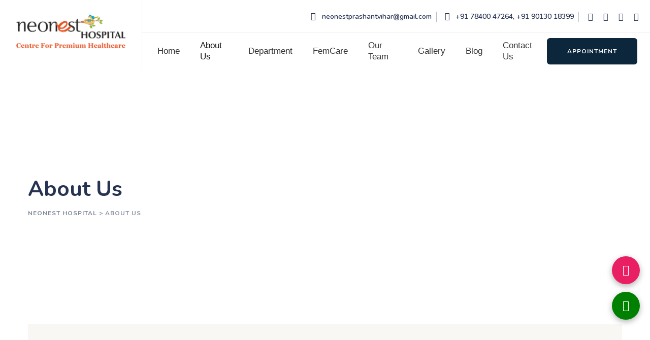

--- FILE ---
content_type: text/html; charset=UTF-8
request_url: https://neonest.in/about-us/
body_size: 35064
content:
<!DOCTYPE html>
<html lang="en-US" class="no-js no-svg">
<head>
<!-- Google tag (gtag.js) -->
<script async src="https://www.googletagmanager.com/gtag/js?id=AW-10844726471">
</script>
<script>
  window.dataLayer = window.dataLayer || [];
  function gtag(){dataLayer.push(arguments);}
  gtag('js', new Date());

  gtag('config', 'AW-10844726471');
</script>
<meta charset="UTF-8">
<meta name="viewport" content="width=device-width, initial-scale=1">
<link rel="profile" href="https://gmpg.org/xfn/11">
<meta name='robots' content='index, follow, max-image-preview:large, max-snippet:-1, max-video-preview:-1' />

	<!-- This site is optimized with the Yoast SEO plugin v26.5 - https://yoast.com/wordpress/plugins/seo/ -->
	<title>About Us - Neonest Hospital</title>
	<link rel="canonical" href="https://neonest.in/about-us/" />
	<meta property="og:locale" content="en_US" />
	<meta property="og:type" content="article" />
	<meta property="og:title" content="About Us - Neonest Hospital" />
	<meta property="og:description" content="NeoNest Hospital – From Trusted Mother &amp; Child Care to Premium Multispecialty Excellence Established in 2018, NeoNest Hospital began its journey as a modern extension of the reputed Nest Hospital, Sonipat — a name known for over a decade for excellence in New-born &amp; Paediatric care. With unmatched commitment and advanced facilities, NeoNest quickly became a leading name in North Delhi, especially for its Level-III Neonatal Intensive Care Unit (NICU).[&hellip;]" />
	<meta property="og:url" content="https://neonest.in/about-us/" />
	<meta property="og:site_name" content="Neonest Hospital" />
	<meta property="article:modified_time" content="2025-04-25T19:28:38+00:00" />
	<meta property="og:image" content="https://neonest.in/wp-content/uploads/2025/02/Dr-Sourojit-1-770x635.jpg" />
	<meta name="twitter:card" content="summary_large_image" />
	<meta name="twitter:label1" content="Est. reading time" />
	<meta name="twitter:data1" content="4 minutes" />
	<script type="application/ld+json" class="yoast-schema-graph">{"@context":"https://schema.org","@graph":[{"@type":"WebPage","@id":"https://neonest.in/about-us/","url":"https://neonest.in/about-us/","name":"About Us - Neonest Hospital","isPartOf":{"@id":"https://neonest.in/#website"},"primaryImageOfPage":{"@id":"https://neonest.in/about-us/#primaryimage"},"image":{"@id":"https://neonest.in/about-us/#primaryimage"},"thumbnailUrl":"https://neonest.in/wp-content/uploads/2025/02/Dr-Sourojit-1-770x635.jpg","datePublished":"2020-06-03T09:15:47+00:00","dateModified":"2025-04-25T19:28:38+00:00","breadcrumb":{"@id":"https://neonest.in/about-us/#breadcrumb"},"inLanguage":"en-US","potentialAction":[{"@type":"ReadAction","target":["https://neonest.in/about-us/"]}]},{"@type":"ImageObject","inLanguage":"en-US","@id":"https://neonest.in/about-us/#primaryimage","url":"https://neonest.in/wp-content/uploads/2025/02/Dr-Sourojit-1.jpg","contentUrl":"https://neonest.in/wp-content/uploads/2025/02/Dr-Sourojit-1.jpg","width":984,"height":984,"caption":"Dr Sourojit Gupta - Newborn & Child Specialist"},{"@type":"BreadcrumbList","@id":"https://neonest.in/about-us/#breadcrumb","itemListElement":[{"@type":"ListItem","position":1,"name":"Home","item":"https://neonest.in/"},{"@type":"ListItem","position":2,"name":"About Us"}]},{"@type":"WebSite","@id":"https://neonest.in/#website","url":"https://neonest.in/","name":"Neonest Hospital","description":"","potentialAction":[{"@type":"SearchAction","target":{"@type":"EntryPoint","urlTemplate":"https://neonest.in/?s={search_term_string}"},"query-input":{"@type":"PropertyValueSpecification","valueRequired":true,"valueName":"search_term_string"}}],"inLanguage":"en-US"}]}</script>
	<!-- / Yoast SEO plugin. -->


<link rel='dns-prefetch' href='//www.googletagmanager.com' />
<link rel='dns-prefetch' href='//fonts.googleapis.com' />
<link href='https://fonts.gstatic.com' crossorigin rel='preconnect' />
<link rel="alternate" type="application/rss+xml" title="Neonest Hospital &raquo; Feed" href="https://neonest.in/feed/" />
<link rel="alternate" type="application/rss+xml" title="Neonest Hospital &raquo; Comments Feed" href="https://neonest.in/comments/feed/" />
<link rel="alternate" title="oEmbed (JSON)" type="application/json+oembed" href="https://neonest.in/wp-json/oembed/1.0/embed?url=https%3A%2F%2Fneonest.in%2Fabout-us%2F" />
<link rel="alternate" title="oEmbed (XML)" type="text/xml+oembed" href="https://neonest.in/wp-json/oembed/1.0/embed?url=https%3A%2F%2Fneonest.in%2Fabout-us%2F&#038;format=xml" />
<style id='wp-img-auto-sizes-contain-inline-css'>
img:is([sizes=auto i],[sizes^="auto," i]){contain-intrinsic-size:3000px 1500px}
/*# sourceURL=wp-img-auto-sizes-contain-inline-css */
</style>
<style id='wp-emoji-styles-inline-css'>

	img.wp-smiley, img.emoji {
		display: inline !important;
		border: none !important;
		box-shadow: none !important;
		height: 1em !important;
		width: 1em !important;
		margin: 0 0.07em !important;
		vertical-align: -0.1em !important;
		background: none !important;
		padding: 0 !important;
	}
/*# sourceURL=wp-emoji-styles-inline-css */
</style>
<style id='global-styles-inline-css'>
:root{--wp--preset--aspect-ratio--square: 1;--wp--preset--aspect-ratio--4-3: 4/3;--wp--preset--aspect-ratio--3-4: 3/4;--wp--preset--aspect-ratio--3-2: 3/2;--wp--preset--aspect-ratio--2-3: 2/3;--wp--preset--aspect-ratio--16-9: 16/9;--wp--preset--aspect-ratio--9-16: 9/16;--wp--preset--color--black: #000000;--wp--preset--color--cyan-bluish-gray: #abb8c3;--wp--preset--color--white: #ffffff;--wp--preset--color--pale-pink: #f78da7;--wp--preset--color--vivid-red: #cf2e2e;--wp--preset--color--luminous-vivid-orange: #ff6900;--wp--preset--color--luminous-vivid-amber: #fcb900;--wp--preset--color--light-green-cyan: #7bdcb5;--wp--preset--color--vivid-green-cyan: #00d084;--wp--preset--color--pale-cyan-blue: #8ed1fc;--wp--preset--color--vivid-cyan-blue: #0693e3;--wp--preset--color--vivid-purple: #9b51e0;--wp--preset--gradient--vivid-cyan-blue-to-vivid-purple: linear-gradient(135deg,rgb(6,147,227) 0%,rgb(155,81,224) 100%);--wp--preset--gradient--light-green-cyan-to-vivid-green-cyan: linear-gradient(135deg,rgb(122,220,180) 0%,rgb(0,208,130) 100%);--wp--preset--gradient--luminous-vivid-amber-to-luminous-vivid-orange: linear-gradient(135deg,rgb(252,185,0) 0%,rgb(255,105,0) 100%);--wp--preset--gradient--luminous-vivid-orange-to-vivid-red: linear-gradient(135deg,rgb(255,105,0) 0%,rgb(207,46,46) 100%);--wp--preset--gradient--very-light-gray-to-cyan-bluish-gray: linear-gradient(135deg,rgb(238,238,238) 0%,rgb(169,184,195) 100%);--wp--preset--gradient--cool-to-warm-spectrum: linear-gradient(135deg,rgb(74,234,220) 0%,rgb(151,120,209) 20%,rgb(207,42,186) 40%,rgb(238,44,130) 60%,rgb(251,105,98) 80%,rgb(254,248,76) 100%);--wp--preset--gradient--blush-light-purple: linear-gradient(135deg,rgb(255,206,236) 0%,rgb(152,150,240) 100%);--wp--preset--gradient--blush-bordeaux: linear-gradient(135deg,rgb(254,205,165) 0%,rgb(254,45,45) 50%,rgb(107,0,62) 100%);--wp--preset--gradient--luminous-dusk: linear-gradient(135deg,rgb(255,203,112) 0%,rgb(199,81,192) 50%,rgb(65,88,208) 100%);--wp--preset--gradient--pale-ocean: linear-gradient(135deg,rgb(255,245,203) 0%,rgb(182,227,212) 50%,rgb(51,167,181) 100%);--wp--preset--gradient--electric-grass: linear-gradient(135deg,rgb(202,248,128) 0%,rgb(113,206,126) 100%);--wp--preset--gradient--midnight: linear-gradient(135deg,rgb(2,3,129) 0%,rgb(40,116,252) 100%);--wp--preset--font-size--small: 13px;--wp--preset--font-size--medium: 20px;--wp--preset--font-size--large: 36px;--wp--preset--font-size--x-large: 42px;--wp--preset--spacing--20: 0.44rem;--wp--preset--spacing--30: 0.67rem;--wp--preset--spacing--40: 1rem;--wp--preset--spacing--50: 1.5rem;--wp--preset--spacing--60: 2.25rem;--wp--preset--spacing--70: 3.38rem;--wp--preset--spacing--80: 5.06rem;--wp--preset--shadow--natural: 6px 6px 9px rgba(0, 0, 0, 0.2);--wp--preset--shadow--deep: 12px 12px 50px rgba(0, 0, 0, 0.4);--wp--preset--shadow--sharp: 6px 6px 0px rgba(0, 0, 0, 0.2);--wp--preset--shadow--outlined: 6px 6px 0px -3px rgb(255, 255, 255), 6px 6px rgb(0, 0, 0);--wp--preset--shadow--crisp: 6px 6px 0px rgb(0, 0, 0);}:where(body) { margin: 0; }.wp-site-blocks > .alignleft { float: left; margin-right: 2em; }.wp-site-blocks > .alignright { float: right; margin-left: 2em; }.wp-site-blocks > .aligncenter { justify-content: center; margin-left: auto; margin-right: auto; }:where(.is-layout-flex){gap: 0.5em;}:where(.is-layout-grid){gap: 0.5em;}.is-layout-flow > .alignleft{float: left;margin-inline-start: 0;margin-inline-end: 2em;}.is-layout-flow > .alignright{float: right;margin-inline-start: 2em;margin-inline-end: 0;}.is-layout-flow > .aligncenter{margin-left: auto !important;margin-right: auto !important;}.is-layout-constrained > .alignleft{float: left;margin-inline-start: 0;margin-inline-end: 2em;}.is-layout-constrained > .alignright{float: right;margin-inline-start: 2em;margin-inline-end: 0;}.is-layout-constrained > .aligncenter{margin-left: auto !important;margin-right: auto !important;}.is-layout-constrained > :where(:not(.alignleft):not(.alignright):not(.alignfull)){margin-left: auto !important;margin-right: auto !important;}body .is-layout-flex{display: flex;}.is-layout-flex{flex-wrap: wrap;align-items: center;}.is-layout-flex > :is(*, div){margin: 0;}body .is-layout-grid{display: grid;}.is-layout-grid > :is(*, div){margin: 0;}body{padding-top: 0px;padding-right: 0px;padding-bottom: 0px;padding-left: 0px;}a:where(:not(.wp-element-button)){text-decoration: underline;}:root :where(.wp-element-button, .wp-block-button__link){background-color: #32373c;border-width: 0;color: #fff;font-family: inherit;font-size: inherit;font-style: inherit;font-weight: inherit;letter-spacing: inherit;line-height: inherit;padding-top: calc(0.667em + 2px);padding-right: calc(1.333em + 2px);padding-bottom: calc(0.667em + 2px);padding-left: calc(1.333em + 2px);text-decoration: none;text-transform: inherit;}.has-black-color{color: var(--wp--preset--color--black) !important;}.has-cyan-bluish-gray-color{color: var(--wp--preset--color--cyan-bluish-gray) !important;}.has-white-color{color: var(--wp--preset--color--white) !important;}.has-pale-pink-color{color: var(--wp--preset--color--pale-pink) !important;}.has-vivid-red-color{color: var(--wp--preset--color--vivid-red) !important;}.has-luminous-vivid-orange-color{color: var(--wp--preset--color--luminous-vivid-orange) !important;}.has-luminous-vivid-amber-color{color: var(--wp--preset--color--luminous-vivid-amber) !important;}.has-light-green-cyan-color{color: var(--wp--preset--color--light-green-cyan) !important;}.has-vivid-green-cyan-color{color: var(--wp--preset--color--vivid-green-cyan) !important;}.has-pale-cyan-blue-color{color: var(--wp--preset--color--pale-cyan-blue) !important;}.has-vivid-cyan-blue-color{color: var(--wp--preset--color--vivid-cyan-blue) !important;}.has-vivid-purple-color{color: var(--wp--preset--color--vivid-purple) !important;}.has-black-background-color{background-color: var(--wp--preset--color--black) !important;}.has-cyan-bluish-gray-background-color{background-color: var(--wp--preset--color--cyan-bluish-gray) !important;}.has-white-background-color{background-color: var(--wp--preset--color--white) !important;}.has-pale-pink-background-color{background-color: var(--wp--preset--color--pale-pink) !important;}.has-vivid-red-background-color{background-color: var(--wp--preset--color--vivid-red) !important;}.has-luminous-vivid-orange-background-color{background-color: var(--wp--preset--color--luminous-vivid-orange) !important;}.has-luminous-vivid-amber-background-color{background-color: var(--wp--preset--color--luminous-vivid-amber) !important;}.has-light-green-cyan-background-color{background-color: var(--wp--preset--color--light-green-cyan) !important;}.has-vivid-green-cyan-background-color{background-color: var(--wp--preset--color--vivid-green-cyan) !important;}.has-pale-cyan-blue-background-color{background-color: var(--wp--preset--color--pale-cyan-blue) !important;}.has-vivid-cyan-blue-background-color{background-color: var(--wp--preset--color--vivid-cyan-blue) !important;}.has-vivid-purple-background-color{background-color: var(--wp--preset--color--vivid-purple) !important;}.has-black-border-color{border-color: var(--wp--preset--color--black) !important;}.has-cyan-bluish-gray-border-color{border-color: var(--wp--preset--color--cyan-bluish-gray) !important;}.has-white-border-color{border-color: var(--wp--preset--color--white) !important;}.has-pale-pink-border-color{border-color: var(--wp--preset--color--pale-pink) !important;}.has-vivid-red-border-color{border-color: var(--wp--preset--color--vivid-red) !important;}.has-luminous-vivid-orange-border-color{border-color: var(--wp--preset--color--luminous-vivid-orange) !important;}.has-luminous-vivid-amber-border-color{border-color: var(--wp--preset--color--luminous-vivid-amber) !important;}.has-light-green-cyan-border-color{border-color: var(--wp--preset--color--light-green-cyan) !important;}.has-vivid-green-cyan-border-color{border-color: var(--wp--preset--color--vivid-green-cyan) !important;}.has-pale-cyan-blue-border-color{border-color: var(--wp--preset--color--pale-cyan-blue) !important;}.has-vivid-cyan-blue-border-color{border-color: var(--wp--preset--color--vivid-cyan-blue) !important;}.has-vivid-purple-border-color{border-color: var(--wp--preset--color--vivid-purple) !important;}.has-vivid-cyan-blue-to-vivid-purple-gradient-background{background: var(--wp--preset--gradient--vivid-cyan-blue-to-vivid-purple) !important;}.has-light-green-cyan-to-vivid-green-cyan-gradient-background{background: var(--wp--preset--gradient--light-green-cyan-to-vivid-green-cyan) !important;}.has-luminous-vivid-amber-to-luminous-vivid-orange-gradient-background{background: var(--wp--preset--gradient--luminous-vivid-amber-to-luminous-vivid-orange) !important;}.has-luminous-vivid-orange-to-vivid-red-gradient-background{background: var(--wp--preset--gradient--luminous-vivid-orange-to-vivid-red) !important;}.has-very-light-gray-to-cyan-bluish-gray-gradient-background{background: var(--wp--preset--gradient--very-light-gray-to-cyan-bluish-gray) !important;}.has-cool-to-warm-spectrum-gradient-background{background: var(--wp--preset--gradient--cool-to-warm-spectrum) !important;}.has-blush-light-purple-gradient-background{background: var(--wp--preset--gradient--blush-light-purple) !important;}.has-blush-bordeaux-gradient-background{background: var(--wp--preset--gradient--blush-bordeaux) !important;}.has-luminous-dusk-gradient-background{background: var(--wp--preset--gradient--luminous-dusk) !important;}.has-pale-ocean-gradient-background{background: var(--wp--preset--gradient--pale-ocean) !important;}.has-electric-grass-gradient-background{background: var(--wp--preset--gradient--electric-grass) !important;}.has-midnight-gradient-background{background: var(--wp--preset--gradient--midnight) !important;}.has-small-font-size{font-size: var(--wp--preset--font-size--small) !important;}.has-medium-font-size{font-size: var(--wp--preset--font-size--medium) !important;}.has-large-font-size{font-size: var(--wp--preset--font-size--large) !important;}.has-x-large-font-size{font-size: var(--wp--preset--font-size--x-large) !important;}
:where(.wp-block-post-template.is-layout-flex){gap: 1.25em;}:where(.wp-block-post-template.is-layout-grid){gap: 1.25em;}
:where(.wp-block-term-template.is-layout-flex){gap: 1.25em;}:where(.wp-block-term-template.is-layout-grid){gap: 1.25em;}
:where(.wp-block-columns.is-layout-flex){gap: 2em;}:where(.wp-block-columns.is-layout-grid){gap: 2em;}
:root :where(.wp-block-pullquote){font-size: 1.5em;line-height: 1.6;}
/*# sourceURL=global-styles-inline-css */
</style>
<link rel='stylesheet' id='contact-form-7-css' href='https://neonest.in/wp-content/plugins/contact-form-7/includes/css/styles.css?ver=6.1.4' media='all' />
<link rel='stylesheet' id='dsvy-all-gfonts-css' href='https://fonts.googleapis.com/css?family=Mulish%3A200%2C200italic%2C300%2C300italic%2C600%2C600italic%2C700%2C700italic%2C800%2C800italic%2C900%2C900italic%2Citalic%2Cregular%2C700%2Cregular%2C300%7CNunito%3A800%2C600%2C300%2C700&#038;ver=6.9' media='all' />
<link rel='stylesheet' id='elementskit-parallax-style-css' href='https://neonest.in/wp-content/plugins/elementskit/modules/parallax/assets/css/style.css?ver=3.1.0' media='all' />
<link rel='stylesheet' id='bootstrap-css' href='https://neonest.in/wp-content/themes/cardioly/libraries/bootstrap/css/bootstrap.min.css?ver=6.9' media='all' />
<link rel='stylesheet' id='dsvy-all-style-css' href='https://neonest.in/wp-content/themes/cardioly/css/all.min.css?ver=6.9' media='all' />
<link rel='stylesheet' id='magnific-popup-css' href='https://neonest.in/wp-content/themes/cardioly/libraries/magnific-popup/magnific-popup.css?ver=6.9' media='all' />
<link rel='stylesheet' id='dsvy-base-icons-css' href='https://neonest.in/wp-content/themes/cardioly/libraries/designervily-base-icons/css/designervily-base-icons.css?ver=6.9' media='all' />
<link rel='stylesheet' id='balloon-css' href='https://neonest.in/wp-content/themes/cardioly/libraries/balloon/balloon.min.css?ver=6.9' media='all' />
<link rel='stylesheet' id='dsvy-dynamic-style-css' href='https://neonest.in/wp-content/dsvy-cardioly-css/theme-style.min.css?ver=187550' media='all' />
<link rel='stylesheet' id='dsvy-responsive-style-css' href='https://neonest.in/wp-content/themes/cardioly/css/responsive.min.css?ver=6.9' media='all' />
<link rel='stylesheet' id='elementor-icons-css' href='https://neonest.in/wp-content/plugins/elementor/assets/lib/eicons/css/elementor-icons.min.css?ver=5.44.0' media='all' />
<link rel='stylesheet' id='elementor-frontend-css' href='https://neonest.in/wp-content/plugins/elementor/assets/css/frontend.min.css?ver=3.33.4' media='all' />
<link rel='stylesheet' id='elementor-post-210-css' href='https://neonest.in/wp-content/uploads/elementor/css/post-210.css?ver=1768343804' media='all' />
<link rel='stylesheet' id='widget-progress-css' href='https://neonest.in/wp-content/plugins/elementor/assets/css/widget-progress.min.css?ver=3.33.4' media='all' />
<link rel='stylesheet' id='elementor-post-67-css' href='https://neonest.in/wp-content/uploads/elementor/css/post-67.css?ver=1768367095' media='all' />
<link rel='stylesheet' id='ubermenu-css' href='https://neonest.in/wp-content/plugins/ubermenu/pro/assets/css/ubermenu.min.css?ver=3.8.1' media='all' />
<link rel='stylesheet' id='ubermenu-minimal-css' href='https://neonest.in/wp-content/plugins/ubermenu/assets/css/skins/minimal.css?ver=6.9' media='all' />
<link rel='stylesheet' id='ubermenu-font-awesome-all-css' href='https://neonest.in/wp-content/plugins/ubermenu/assets/fontawesome/css/all.min.css?ver=6.9' media='all' />
<link rel='stylesheet' id='ekit-widget-styles-css' href='https://neonest.in/wp-content/plugins/elementskit-lite/widgets/init/assets/css/widget-styles.css?ver=3.7.7' media='all' />
<link rel='stylesheet' id='ekit-widget-styles-pro-css' href='https://neonest.in/wp-content/plugins/elementskit/widgets/init/assets/css/widget-styles-pro.css?ver=3.1.0' media='all' />
<link rel='stylesheet' id='ekit-responsive-css' href='https://neonest.in/wp-content/plugins/elementskit-lite/widgets/init/assets/css/responsive.css?ver=3.7.7' media='all' />
<link rel='stylesheet' id='widget-icon-list-css' href='https://neonest.in/wp-content/plugins/elementor/assets/css/widget-icon-list.min.css?ver=3.33.4' media='all' />
<link rel='stylesheet' id='elementor-gf-local-roboto-css' href='https://neonest.in/wp-content/uploads/elementor/google-fonts/css/roboto.css?ver=1742280031' media='all' />
<link rel='stylesheet' id='elementor-gf-local-robotoslab-css' href='https://neonest.in/wp-content/uploads/elementor/google-fonts/css/robotoslab.css?ver=1742280051' media='all' />
<link rel='stylesheet' id='elementor-gf-local-nunito-css' href='https://neonest.in/wp-content/uploads/elementor/google-fonts/css/nunito.css?ver=1742280062' media='all' />
<link rel='stylesheet' id='elementor-icons-dsvy-cardioly-icon-css' href='https://neonest.in/wp-content/themes/cardioly/libraries/dsvy-cardioly-icon/flaticon.css?ver=1.0.0' media='all' />
<script src="https://neonest.in/wp-includes/js/jquery/jquery.min.js?ver=3.7.1" id="jquery-core-js"></script>
<script src="https://neonest.in/wp-includes/js/jquery/jquery-migrate.min.js?ver=3.4.1" id="jquery-migrate-js"></script>
<script src="https://neonest.in/wp-content/plugins/elementskit/modules/parallax/assets/js/jarallax.js?ver=3.1.0" id="jarallax-js"></script>
<script src="https://neonest.in/wp-content/themes/cardioly/libraries/magnific-popup/jquery.magnific-popup.min.js?ver=6.9" id="magnific-popup-js"></script>
<script src="https://neonest.in/wp-content/themes/cardioly/libraries/sticky-toolkit/jquery.sticky-kit.min.js?ver=6.9" id="jquery-sticky-js"></script>
<script id="dsvy-core-script-js-extra">
var dsvy_js_variables = {"responsive":"1200"};
//# sourceURL=dsvy-core-script-js-extra
</script>
<script src="https://neonest.in/wp-content/themes/cardioly/js/core.min.js?ver=6.9" id="dsvy-core-script-js"></script>
<script src="https://neonest.in/wp-content/themes/cardioly/js/section.min.js?ver=6.9" id="dsvy-section-script-js"></script>
<script src="https://neonest.in/wp-content/themes/cardioly/libraries/isotope/isotope.pkgd.min.js?ver=6.9" id="isotope-js"></script>

<!-- Google tag (gtag.js) snippet added by Site Kit -->
<!-- Google Analytics snippet added by Site Kit -->
<script src="https://www.googletagmanager.com/gtag/js?id=GT-W6J5LWF2" id="google_gtagjs-js" async></script>
<script id="google_gtagjs-js-after">
window.dataLayer = window.dataLayer || [];function gtag(){dataLayer.push(arguments);}
gtag("set","linker",{"domains":["neonest.in"]});
gtag("js", new Date());
gtag("set", "developer_id.dZTNiMT", true);
gtag("config", "GT-W6J5LWF2");
 window._googlesitekit = window._googlesitekit || {}; window._googlesitekit.throttledEvents = []; window._googlesitekit.gtagEvent = (name, data) => { var key = JSON.stringify( { name, data } ); if ( !! window._googlesitekit.throttledEvents[ key ] ) { return; } window._googlesitekit.throttledEvents[ key ] = true; setTimeout( () => { delete window._googlesitekit.throttledEvents[ key ]; }, 5 ); gtag( "event", name, { ...data, event_source: "site-kit" } ); }; 
//# sourceURL=google_gtagjs-js-after
</script>
<link rel="https://api.w.org/" href="https://neonest.in/wp-json/" /><link rel="alternate" title="JSON" type="application/json" href="https://neonest.in/wp-json/wp/v2/pages/67" /><link rel="EditURI" type="application/rsd+xml" title="RSD" href="https://neonest.in/xmlrpc.php?rsd" />
<meta name="generator" content="WordPress 6.9" />
<link rel='shortlink' href='https://neonest.in/?p=67' />
<meta name="generator" content="Site Kit by Google 1.170.0" /><style id="ubermenu-custom-generated-css">
/** Font Awesome 4 Compatibility **/
.fa{font-style:normal;font-variant:normal;font-weight:normal;font-family:FontAwesome;}

/** UberMenu Custom Menu Styles (Customizer) **/
/* main */
 .ubermenu-main { max-width:100%; }
 .ubermenu-main .ubermenu-item-level-0 > .ubermenu-target { font-size:17px; text-transform:capitalize; }
 .ubermenu-main .ubermenu-nav .ubermenu-item.ubermenu-item-level-0 > .ubermenu-target { font-weight:400; }
 .ubermenu-main .ubermenu-submenu.ubermenu-submenu-drop { background-color:#ffffff; color:#192136; }
 .ubermenu-main .ubermenu-item-level-0 > .ubermenu-submenu-drop { box-shadow:0 0 20px rgba(0,0,0, 1); }
 .ubermenu-main .ubermenu-submenu .ubermenu-highlight { color:#ed001f; }
 .ubermenu-main .ubermenu-submenu .ubermenu-item-header > .ubermenu-target { color:#0a0a0a; }
 .ubermenu-main .ubermenu-submenu .ubermenu-item-header > .ubermenu-target:hover { color:#dd3333; background-color:#eaeaea; }
 .ubermenu-main .ubermenu-submenu .ubermenu-item-header.ubermenu-current-menu-item > .ubermenu-target { color:#ffffff; background-color:#dd3333; }
 .ubermenu-main .ubermenu-item-normal > .ubermenu-target { color:#000000; }
 .ubermenu.ubermenu-main .ubermenu-item-normal > .ubermenu-target:hover, .ubermenu.ubermenu-main .ubermenu-item-normal.ubermenu-active > .ubermenu-target { color:#ed001f; background-color:#fcfcfc; }
 .ubermenu-main .ubermenu-item-normal.ubermenu-current-menu-item > .ubermenu-target { color:#ed001f; }
 .ubermenu.ubermenu-main .ubermenu-tab > .ubermenu-target { color:#0a0a0a; }
 .ubermenu.ubermenu-main .ubermenu-submenu .ubermenu-tab.ubermenu-active > .ubermenu-target { color:#ed0920; }
 .ubermenu-main .ubermenu-submenu .ubermenu-tab.ubermenu-current-menu-item > .ubermenu-target, .ubermenu-main .ubermenu-submenu .ubermenu-tab.ubermenu-current-menu-parent > .ubermenu-target, .ubermenu-main .ubermenu-submenu .ubermenu-tab.ubermenu-current-menu-ancestor > .ubermenu-target { color:#ed001f; }
 .ubermenu-main .ubermenu-submenu .ubermenu-has-submenu-drop > .ubermenu-target > .ubermenu-sub-indicator { color:#ed001f; }
 .ubermenu-responsive-toggle.ubermenu-responsive-toggle-main { font-weight:normal; background:#ffffff; }
 .ubermenu-responsive-toggle.ubermenu-responsive-toggle-main:hover { color:#ed001f; }


/** UberMenu Custom Menu Item Styles (Menu Item Settings) **/
/* 2008 */   .ubermenu .ubermenu-item.ubermenu-item-2008 > .ubermenu-target { background:#eaeaea; }
             .ubermenu .ubermenu-item.ubermenu-item-2008.ubermenu-active > .ubermenu-target, .ubermenu .ubermenu-item.ubermenu-item-2008 > .ubermenu-target:hover, .ubermenu .ubermenu-submenu .ubermenu-item.ubermenu-item-2008.ubermenu-active > .ubermenu-target, .ubermenu .ubermenu-submenu .ubermenu-item.ubermenu-item-2008 > .ubermenu-target:hover { background:#eaeaea; }
             .ubermenu .ubermenu-submenu.ubermenu-submenu-id-2008 { background-color:#eaeaea; }

/* Status: Loaded from Transient */

</style><meta name="generator" content="Elementor 3.33.4; features: additional_custom_breakpoints; settings: css_print_method-external, google_font-enabled, font_display-swap">

			<script>
				var elementskit_module_parallax_url = "https://neonest.in/wp-content/plugins/elementskit/modules/parallax/"
			</script>
					<style>
				.e-con.e-parent:nth-of-type(n+4):not(.e-lazyloaded):not(.e-no-lazyload),
				.e-con.e-parent:nth-of-type(n+4):not(.e-lazyloaded):not(.e-no-lazyload) * {
					background-image: none !important;
				}
				@media screen and (max-height: 1024px) {
					.e-con.e-parent:nth-of-type(n+3):not(.e-lazyloaded):not(.e-no-lazyload),
					.e-con.e-parent:nth-of-type(n+3):not(.e-lazyloaded):not(.e-no-lazyload) * {
						background-image: none !important;
					}
				}
				@media screen and (max-height: 640px) {
					.e-con.e-parent:nth-of-type(n+2):not(.e-lazyloaded):not(.e-no-lazyload),
					.e-con.e-parent:nth-of-type(n+2):not(.e-lazyloaded):not(.e-no-lazyload) * {
						background-image: none !important;
					}
				}
			</style>
			
<!-- Google Tag Manager snippet added by Site Kit -->
<script>
			( function( w, d, s, l, i ) {
				w[l] = w[l] || [];
				w[l].push( {'gtm.start': new Date().getTime(), event: 'gtm.js'} );
				var f = d.getElementsByTagName( s )[0],
					j = d.createElement( s ), dl = l != 'dataLayer' ? '&l=' + l : '';
				j.async = true;
				j.src = 'https://www.googletagmanager.com/gtm.js?id=' + i + dl;
				f.parentNode.insertBefore( j, f );
			} )( window, document, 'script', 'dataLayer', 'GTM-KQ686SZ2' );
			
</script>

<!-- End Google Tag Manager snippet added by Site Kit -->
<meta name="generator" content="Powered by Slider Revolution 6.6.10 - responsive, Mobile-Friendly Slider Plugin for WordPress with comfortable drag and drop interface." />
<link rel="icon" href="https://neonest.in/wp-content/uploads/2023/03/cropped-NEONEST-LOGO-32x32.png" sizes="32x32" />
<link rel="icon" href="https://neonest.in/wp-content/uploads/2023/03/cropped-NEONEST-LOGO-192x192.png" sizes="192x192" />
<link rel="apple-touch-icon" href="https://neonest.in/wp-content/uploads/2023/03/cropped-NEONEST-LOGO-180x180.png" />
<meta name="msapplication-TileImage" content="https://neonest.in/wp-content/uploads/2023/03/cropped-NEONEST-LOGO-270x270.png" />
<script>function setREVStartSize(e){
			//window.requestAnimationFrame(function() {
				window.RSIW = window.RSIW===undefined ? window.innerWidth : window.RSIW;
				window.RSIH = window.RSIH===undefined ? window.innerHeight : window.RSIH;
				try {
					var pw = document.getElementById(e.c).parentNode.offsetWidth,
						newh;
					pw = pw===0 || isNaN(pw) || (e.l=="fullwidth" || e.layout=="fullwidth") ? window.RSIW : pw;
					e.tabw = e.tabw===undefined ? 0 : parseInt(e.tabw);
					e.thumbw = e.thumbw===undefined ? 0 : parseInt(e.thumbw);
					e.tabh = e.tabh===undefined ? 0 : parseInt(e.tabh);
					e.thumbh = e.thumbh===undefined ? 0 : parseInt(e.thumbh);
					e.tabhide = e.tabhide===undefined ? 0 : parseInt(e.tabhide);
					e.thumbhide = e.thumbhide===undefined ? 0 : parseInt(e.thumbhide);
					e.mh = e.mh===undefined || e.mh=="" || e.mh==="auto" ? 0 : parseInt(e.mh,0);
					if(e.layout==="fullscreen" || e.l==="fullscreen")
						newh = Math.max(e.mh,window.RSIH);
					else{
						e.gw = Array.isArray(e.gw) ? e.gw : [e.gw];
						for (var i in e.rl) if (e.gw[i]===undefined || e.gw[i]===0) e.gw[i] = e.gw[i-1];
						e.gh = e.el===undefined || e.el==="" || (Array.isArray(e.el) && e.el.length==0)? e.gh : e.el;
						e.gh = Array.isArray(e.gh) ? e.gh : [e.gh];
						for (var i in e.rl) if (e.gh[i]===undefined || e.gh[i]===0) e.gh[i] = e.gh[i-1];
											
						var nl = new Array(e.rl.length),
							ix = 0,
							sl;
						e.tabw = e.tabhide>=pw ? 0 : e.tabw;
						e.thumbw = e.thumbhide>=pw ? 0 : e.thumbw;
						e.tabh = e.tabhide>=pw ? 0 : e.tabh;
						e.thumbh = e.thumbhide>=pw ? 0 : e.thumbh;
						for (var i in e.rl) nl[i] = e.rl[i]<window.RSIW ? 0 : e.rl[i];
						sl = nl[0];
						for (var i in nl) if (sl>nl[i] && nl[i]>0) { sl = nl[i]; ix=i;}
						var m = pw>(e.gw[ix]+e.tabw+e.thumbw) ? 1 : (pw-(e.tabw+e.thumbw)) / (e.gw[ix]);
						newh =  (e.gh[ix] * m) + (e.tabh + e.thumbh);
					}
					var el = document.getElementById(e.c);
					if (el!==null && el) el.style.height = newh+"px";
					el = document.getElementById(e.c+"_wrapper");
					if (el!==null && el) {
						el.style.height = newh+"px";
						el.style.display = "block";
					}
				} catch(e){
					console.log("Failure at Presize of Slider:" + e)
				}
			//});
		  };</script>
</head>
<body class="wp-singular page-template-default page page-id-67 wp-theme-cardioly dsvy-sidebar-no elementor-default elementor-kit-210 elementor-page elementor-page-67">
		<!-- Google Tag Manager (noscript) snippet added by Site Kit -->
		<noscript>
			<iframe src="https://www.googletagmanager.com/ns.html?id=GTM-KQ686SZ2" height="0" width="0" style="display:none;visibility:hidden"></iframe>
		</noscript>
		<!-- End Google Tag Manager (noscript) snippet added by Site Kit -->
		<div id="page" class="site dsvy-parent-header-style-2">
	<a class="skip-link screen-reader-text" href="#content">Skip to content</a>
	<header id="masthead" class="site-header dsvy-header-style-2">
		
<div class="dsvy-header-height-wrapper">
	<div class="dsvy-header-inner dsvy-sticky-logo-yes dsvy-responsive-logo-yes dsvy-header-wrapper dsvy-bg-color-white dsvy-header-sticky-yes dsvy-sticky-type- dsvy-sticky-bg-color-light">
		<div class="d-flex justify-content-between dsvy-header-content">
			<div class="site-branding dsvy-logo-area">
				<div class="wrap">
					<!-- Logo area -->
					<div class="site-title"><a href="https://neonest.in/" rel="home"><img class="dsvy-main-logo" src="https://neonest.in/wp-content/uploads/2023/03/NEONEST-LOGO-1.png" alt="Neonest Hospital" title="Neonest Hospital" /><img class="dsvy-sticky-logo" src="https://neonest.in/wp-content/uploads/2023/03/NEONEST-LOGO-1.png" alt="Neonest Hospital" title="Neonest Hospital" /><img class="dsvy-responsive-logo" src="https://neonest.in/wp-content/uploads/2023/03/NEONEST-LOGO-1.png" alt="Neonest Hospital" title="Neonest Hospital" /></a></div>				</div><!-- .wrap -->
			</div><!-- .site-branding -->						
			<!-- Top Navigation Menu -->
			<div class="dsvy-menu-topbararea">
					<div class="dsvy-pre-header-wrapper  dsvy-bg-color-white dsvy-color-blackish">
		<div class="container">
			<div class="d-flex justify-content-between">
									<div class="dsvy-pre-header-left"><span class="dsvy-label">Emergency 24X7 <i class="fas fa-long-arrow-alt-right globalcolor"></i></span><span></span></div><!-- .dsvy-pre-header-left -->
													<div class="dsvy-pre-header-right">

						<ul class="dsvy-contact-info"><li><i class="dsvy-base-icon-email-1"></i><a href="mailto:neonestprashantvihar@gmail.com">neonestprashantvihar@gmail.com</a></li><li><i class="dsvy-base-icon-call-1"></i><a href="tel:+917840047264">+91 78400 47264</a>, <a href="tel:+919013018399">+91 90130 18399</a></li><li><ul class="dsvy-social-links"><li class="dsvy-social-li dsvy-social-facebook "><a href="https://www.facebook.com/neonestdelhi" target="_blank"><span><i class="dsvy-base-icon-facebook-squared"></i></span></a></li><li class="dsvy-social-li dsvy-social-linkedin "><a href="https://www.linkedin.com/company/neonesthospital/" target="_blank"><span><i class="dsvy-base-icon-linkedin-squared"></i></span></a></li><li class="dsvy-social-li dsvy-social-youtube "><a href="https://www.youtube.com/@neonesthospitalprashantvih2616" target="_blank"><span><i class="dsvy-base-icon-youtube-play"></i></span></a></li><li class="dsvy-social-li dsvy-social-instagram "><a href="https://www.instagram.com/neonesthospital/" target="_blank"><span><i class="dsvy-base-icon-instagram"></i></span></a></li></ul></li></ul>						
					</div><!-- .dsvy-pre-header-right -->
							</div><!-- .justify-content-between -->
		</div><!-- .container -->
	</div><!-- .dsvy-pre-header-wrapper -->
				<div class="dsvy-menu-inner d-flex justify-content-between align-items-center">
					<div class="navigation-top">
						<button id="menu-toggle" class="nav-menu-toggle">
							<i class="dsvy-base-icon-menu"></i>
						</button>
						<div class="wrap">
						    
							
<!-- UberMenu [Configuration:main] [Theme Loc:] [Integration:api] -->
<nav id="ubermenu-main-27" class="ubermenu ubermenu-nojs ubermenu-main ubermenu-menu-27 ubermenu-responsive ubermenu-responsive-single-column ubermenu-responsive-single-column-subs ubermenu-responsive-default ubermenu-responsive-collapse ubermenu-horizontal ubermenu-transition-slide ubermenu-trigger-hover ubermenu-skin-minimal  ubermenu-bar-align-full ubermenu-items-align-auto ubermenu-items-vstretch ubermenu-bound-inner ubermenu-retractors-responsive ubermenu-submenu-indicator-closes"> <ul id="ubermenu-nav-main-27" class="ubermenu-nav" data-title="Main Menu"> <li id="menu-item-164" class="ubermenu-item ubermenu-item-type-post_type ubermenu-item-object-page ubermenu-item-home ubermenu-item-164 ubermenu-item-level-0 ubermenu-column ubermenu-column-auto" > <a class="ubermenu-target ubermenu-item-layout-default ubermenu-item-layout-text_only" href="https://neonest.in/" tabindex="0"> <span class="ubermenu-target-title ubermenu-target-text">Home</span> </a> </li> <li id="menu-item-241" class="ubermenu-item ubermenu-item-type-post_type ubermenu-item-object-page ubermenu-current-menu-item ubermenu-page_item ubermenu-page-item-67 ubermenu-current_page_item ubermenu-item-241 ubermenu-item-level-0 ubermenu-column ubermenu-column-auto" > <a class="ubermenu-target ubermenu-item-layout-default ubermenu-item-layout-text_only" href="https://neonest.in/about-us/" tabindex="0"> <span class="ubermenu-target-title ubermenu-target-text">About Us</span> </a> </li> <li id="menu-item-127" class="ubermenu-item ubermenu-item-type-custom ubermenu-item-object-custom ubermenu-item-has-children ubermenu-item-127 ubermenu-item-level-0 ubermenu-column ubermenu-column-auto ubermenu-has-submenu-drop ubermenu-has-submenu-mega" > <a class="ubermenu-target ubermenu-item-layout-default ubermenu-item-layout-text_only" href="https://neonest.in/service/" tabindex="0"> <span class="ubermenu-target-title ubermenu-target-text">Department</span> </a> <ul  class="ubermenu-submenu ubermenu-submenu-id-127 ubermenu-submenu-type-auto ubermenu-submenu-type-mega ubermenu-submenu-drop ubermenu-submenu-align-full_width"  > <!-- begin Tabs: [Tabs] 548 --> <li id="menu-item-548" class="ubermenu-item ubermenu-tabs ubermenu-item-548 ubermenu-item-level-1 ubermenu-column ubermenu-column-full ubermenu-tab-layout-top ubermenu-tabs-show-default ubermenu-tabs-show-current"> <ul  class="ubermenu-tabs-group ubermenu-tabs-group--trigger-auto ubermenu-tabs-group--trigger-hover ubermenu-column ubermenu-column-full ubermenu-submenu ubermenu-submenu-id-548 ubermenu-submenu-type-auto ubermenu-submenu-type-tabs-group"  > <li id="menu-item-833" class="ubermenu-tab ubermenu-item ubermenu-item-type-taxonomy ubermenu-item-object-dsvy-service-category ubermenu-item-has-children ubermenu-item-833 ubermenu-item-auto ubermenu-column ubermenu-column-1-8 ubermenu-has-submenu-drop" > <a class="ubermenu-target ubermenu-item-layout-default ubermenu-item-layout-text_only" href="https://neonest.in/service-category/gynaecology/"> <span class="ubermenu-target-title ubermenu-target-text">Gynaecology / Obstetrics</span> </a> <ul  class="ubermenu-tab-content-panel ubermenu-column ubermenu-column-full ubermenu-submenu-grid ubermenu-submenu ubermenu-submenu-id-833 ubermenu-submenu-type-tab-content-panel ubermenu-autoclear"  > <li id="menu-item-519" class="ubermenu-item ubermenu-item-type-post_type ubermenu-item-object-dsvy-service ubermenu-item-519 ubermenu-item-auto ubermenu-item-header ubermenu-item-level-3 ubermenu-column ubermenu-column-1-8" > <a class="ubermenu-target ubermenu-target-with-image ubermenu-item-layout-default ubermenu-item-layout-image_above" href="https://neonest.in/service/high-risk-pregnancy/"> <img class="ubermenu-image ubermenu-image-size-thumbnail" src="https://neonest.in/wp-content/uploads/2023/03/high-risk-pregnancy-150x150.jpg" srcset="https://neonest.in/wp-content/uploads/2023/03/high-risk-pregnancy-150x150.jpg 150w, https://neonest.in/wp-content/uploads/2023/03/high-risk-pregnancy-770x770.jpg 770w, https://neonest.in/wp-content/uploads/2023/03/high-risk-pregnancy-300x300.jpg 300w" sizes="(max-width: 150px) 100vw, 150px" width="150" height="150" alt=""  /> <span class="ubermenu-target-title ubermenu-target-text">High-Risk Pregnancy</span> </a> </li> <li id="menu-item-520" class="ubermenu-item ubermenu-item-type-post_type ubermenu-item-object-dsvy-service ubermenu-item-520 ubermenu-item-auto ubermenu-item-header ubermenu-item-level-3 ubermenu-column ubermenu-column-1-8" > <a class="ubermenu-target ubermenu-target-with-image ubermenu-item-layout-default ubermenu-item-layout-image_above" href="https://neonest.in/service/ante-natal-pregnancy-management/"> <img class="ubermenu-image ubermenu-image-size-thumbnail" src="https://neonest.in/wp-content/uploads/2023/03/Ante-Natal-Pregnancy-Management-150x150.jpg" srcset="https://neonest.in/wp-content/uploads/2023/03/Ante-Natal-Pregnancy-Management-150x150.jpg 150w, https://neonest.in/wp-content/uploads/2023/03/Ante-Natal-Pregnancy-Management-770x770.jpg 770w, https://neonest.in/wp-content/uploads/2023/03/Ante-Natal-Pregnancy-Management-300x300.jpg 300w" sizes="(max-width: 150px) 100vw, 150px" width="150" height="150" alt=""  /> <span class="ubermenu-target-title ubermenu-target-text">Ante Natal Pregnancy Management</span> </a> </li> <li id="menu-item-527" class="ubermenu-item ubermenu-item-type-post_type ubermenu-item-object-dsvy-service ubermenu-item-527 ubermenu-item-auto ubermenu-item-header ubermenu-item-level-3 ubermenu-column ubermenu-column-1-8" > <a class="ubermenu-target ubermenu-target-with-image ubermenu-item-layout-default ubermenu-item-layout-image_above" href="https://neonest.in/service/normal-delivery/"> <img class="ubermenu-image ubermenu-image-size-thumbnail" src="https://neonest.in/wp-content/uploads/2023/03/normal-del-150x150.jpg" srcset="https://neonest.in/wp-content/uploads/2023/03/normal-del-150x150.jpg 150w, https://neonest.in/wp-content/uploads/2023/03/normal-del-770x770.jpg 770w, https://neonest.in/wp-content/uploads/2023/03/normal-del-300x300.jpg 300w" sizes="(max-width: 150px) 100vw, 150px" width="150" height="150" alt=""  /> <span class="ubermenu-target-title ubermenu-target-text">Normal Delivery</span> </a> </li> <li id="menu-item-521" class="ubermenu-item ubermenu-item-type-post_type ubermenu-item-object-dsvy-service ubermenu-item-521 ubermenu-item-auto ubermenu-item-header ubermenu-item-level-3 ubermenu-column ubermenu-column-1-8" > <a class="ubermenu-target ubermenu-target-with-image ubermenu-item-layout-default ubermenu-item-layout-image_above" href="https://neonest.in/service/maternity-care/"> <img class="ubermenu-image ubermenu-image-size-thumbnail" src="https://neonest.in/wp-content/uploads/2023/03/Maternity-Care-150x150.jpg" srcset="https://neonest.in/wp-content/uploads/2023/03/Maternity-Care-150x150.jpg 150w, https://neonest.in/wp-content/uploads/2023/03/Maternity-Care-770x770.jpg 770w, https://neonest.in/wp-content/uploads/2023/03/Maternity-Care-300x300.jpg 300w" sizes="(max-width: 150px) 100vw, 150px" width="150" height="150" alt=""  /> <span class="ubermenu-target-title ubermenu-target-text">Maternity Care</span> </a> </li> <li id="menu-item-524" class="ubermenu-item ubermenu-item-type-post_type ubermenu-item-object-dsvy-service ubermenu-item-524 ubermenu-item-auto ubermenu-item-header ubermenu-item-level-3 ubermenu-column ubermenu-column-1-8" > <a class="ubermenu-target ubermenu-target-with-image ubermenu-item-layout-default ubermenu-item-layout-image_above" href="https://neonest.in/service/pap-smear/"> <img class="ubermenu-image ubermenu-image-size-thumbnail" src="https://neonest.in/wp-content/uploads/2023/03/pap-smear-150x150.jpg" srcset="https://neonest.in/wp-content/uploads/2023/03/pap-smear-150x150.jpg 150w, https://neonest.in/wp-content/uploads/2023/03/pap-smear-770x770.jpg 770w, https://neonest.in/wp-content/uploads/2023/03/pap-smear-300x300.jpg 300w" sizes="(max-width: 150px) 100vw, 150px" width="150" height="150" alt=""  /> <span class="ubermenu-target-title ubermenu-target-text">Pap Smear</span> </a> </li> <li id="menu-item-525" class="ubermenu-item ubermenu-item-type-post_type ubermenu-item-object-dsvy-service ubermenu-item-525 ubermenu-item-auto ubermenu-item-header ubermenu-item-level-3 ubermenu-column ubermenu-column-1-8" > <a class="ubermenu-target ubermenu-target-with-image ubermenu-item-layout-default ubermenu-item-layout-image_above" href="https://neonest.in/service/treatment-for-vaginal-infections/"> <img class="ubermenu-image ubermenu-image-size-thumbnail" src="https://neonest.in/wp-content/uploads/2023/03/Treatment-for-Vaginal-Infections-150x150.jpg" srcset="https://neonest.in/wp-content/uploads/2023/03/Treatment-for-Vaginal-Infections-150x150.jpg 150w, https://neonest.in/wp-content/uploads/2023/03/Treatment-for-Vaginal-Infections-770x770.jpg 770w, https://neonest.in/wp-content/uploads/2023/03/Treatment-for-Vaginal-Infections-300x300.jpg 300w" sizes="(max-width: 150px) 100vw, 150px" width="150" height="150" alt=""  /> <span class="ubermenu-target-title ubermenu-target-text">Treatment for Vaginal Infections</span> </a> </li> <li id="menu-item-523" class="ubermenu-item ubermenu-item-type-post_type ubermenu-item-object-dsvy-service ubermenu-item-523 ubermenu-item-auto ubermenu-item-header ubermenu-item-level-3 ubermenu-column ubermenu-column-1-8" > <a class="ubermenu-target ubermenu-target-with-image ubermenu-item-layout-default ubermenu-item-layout-image_above" href="https://neonest.in/service/laparotomy/"> <img class="ubermenu-image ubermenu-image-size-thumbnail" src="https://neonest.in/wp-content/uploads/2023/03/Laparotomy-150x150.jpg" srcset="https://neonest.in/wp-content/uploads/2023/03/Laparotomy-150x150.jpg 150w, https://neonest.in/wp-content/uploads/2023/03/Laparotomy-770x770.jpg 770w, https://neonest.in/wp-content/uploads/2023/03/Laparotomy-300x300.jpg 300w" sizes="(max-width: 150px) 100vw, 150px" width="150" height="150" alt=""  /> <span class="ubermenu-target-title ubermenu-target-text">Laparotomy</span> </a> </li> <li id="menu-item-522" class="ubermenu-item ubermenu-item-type-post_type ubermenu-item-object-dsvy-service ubermenu-item-522 ubermenu-item-auto ubermenu-item-header ubermenu-item-level-3 ubermenu-column ubermenu-column-1-8" > <a class="ubermenu-target ubermenu-target-with-image ubermenu-item-layout-default ubermenu-item-layout-image_above" href="https://neonest.in/service/laparoscopic-hysterectomy/"> <img class="ubermenu-image ubermenu-image-size-thumbnail" src="https://neonest.in/wp-content/uploads/2023/03/Laparoscopic-Hysterectomy-150x150.jpg" srcset="https://neonest.in/wp-content/uploads/2023/03/Laparoscopic-Hysterectomy-150x150.jpg 150w, https://neonest.in/wp-content/uploads/2023/03/Laparoscopic-Hysterectomy-770x770.jpg 770w, https://neonest.in/wp-content/uploads/2023/03/Laparoscopic-Hysterectomy-300x300.jpg 300w" sizes="(max-width: 150px) 100vw, 150px" width="150" height="150" alt=""  /> <span class="ubermenu-target-title ubermenu-target-text">Laparoscopic Hysterectomy</span> </a> </li> <li id="menu-item-518" class="ubermenu-item ubermenu-item-type-post_type ubermenu-item-object-dsvy-service ubermenu-item-518 ubermenu-item-auto ubermenu-item-header ubermenu-item-level-3 ubermenu-column ubermenu-column-1-8" > <a class="ubermenu-target ubermenu-target-with-image ubermenu-item-layout-default ubermenu-item-layout-image_above" href="https://neonest.in/service/pcos-treatment/"> <img class="ubermenu-image ubermenu-image-size-thumbnail" src="https://neonest.in/wp-content/uploads/2023/03/POCS-treatmnet-150x150.jpg" srcset="https://neonest.in/wp-content/uploads/2023/03/POCS-treatmnet-150x150.jpg 150w, https://neonest.in/wp-content/uploads/2023/03/POCS-treatmnet-770x770.jpg 770w, https://neonest.in/wp-content/uploads/2023/03/POCS-treatmnet-300x300.jpg 300w" sizes="(max-width: 150px) 100vw, 150px" width="150" height="150" alt=""  /> <span class="ubermenu-target-title ubermenu-target-text">PCOS Treatment</span> </a> </li> <li id="menu-item-906" class="ubermenu-item ubermenu-item-type-post_type ubermenu-item-object-dsvy-service ubermenu-item-906 ubermenu-item-auto ubermenu-item-header ubermenu-item-level-3 ubermenu-column ubermenu-column-1-8" > <a class="ubermenu-target ubermenu-target-with-image ubermenu-item-layout-default ubermenu-item-layout-image_above" href="https://neonest.in/service/contraceptive/"> <img class="ubermenu-image ubermenu-image-size-thumbnail" src="https://neonest.in/wp-content/uploads/2023/04/Contraceptive-150x150.jpg" srcset="https://neonest.in/wp-content/uploads/2023/04/Contraceptive-150x150.jpg 150w, https://neonest.in/wp-content/uploads/2023/04/Contraceptive-770x770.jpg 770w, https://neonest.in/wp-content/uploads/2023/04/Contraceptive-300x300.jpg 300w" sizes="(max-width: 150px) 100vw, 150px" width="150" height="150" alt=""  /> <span class="ubermenu-target-title ubermenu-target-text">Contraceptive</span> </a> </li> <li id="menu-item-907" class="ubermenu-item ubermenu-item-type-post_type ubermenu-item-object-dsvy-service ubermenu-item-907 ubermenu-item-auto ubermenu-item-header ubermenu-item-level-3 ubermenu-column ubermenu-column-1-8" > <a class="ubermenu-target ubermenu-target-with-image ubermenu-item-layout-default ubermenu-item-layout-image_above" href="https://neonest.in/service/gynae-cancer/"> <img class="ubermenu-image ubermenu-image-size-thumbnail" src="https://neonest.in/wp-content/uploads/2023/04/Gynae-Cancer-150x150.jpg" srcset="https://neonest.in/wp-content/uploads/2023/04/Gynae-Cancer-150x150.jpg 150w, https://neonest.in/wp-content/uploads/2023/04/Gynae-Cancer-770x770.jpg 770w, https://neonest.in/wp-content/uploads/2023/04/Gynae-Cancer-300x300.jpg 300w" sizes="(max-width: 150px) 100vw, 150px" width="150" height="150" alt=""  /> <span class="ubermenu-target-title ubermenu-target-text">Gynae Cancer</span> </a> </li> <li id="menu-item-908" class="ubermenu-item ubermenu-item-type-post_type ubermenu-item-object-dsvy-service ubermenu-item-908 ubermenu-item-auto ubermenu-item-header ubermenu-item-level-3 ubermenu-column ubermenu-column-1-8" > <a class="ubermenu-target ubermenu-target-with-image ubermenu-item-layout-default ubermenu-item-layout-image_above" href="https://neonest.in/service/donor-insemination/"> <img class="ubermenu-image ubermenu-image-size-thumbnail" src="https://neonest.in/wp-content/uploads/2023/04/Donor-Insemination-150x150.jpg" srcset="https://neonest.in/wp-content/uploads/2023/04/Donor-Insemination-150x150.jpg 150w, https://neonest.in/wp-content/uploads/2023/04/Donor-Insemination-770x770.jpg 770w, https://neonest.in/wp-content/uploads/2023/04/Donor-Insemination-300x300.jpg 300w" sizes="(max-width: 150px) 100vw, 150px" width="150" height="150" alt=""  /> <span class="ubermenu-target-title ubermenu-target-text">Donor Insemination</span> </a> </li> <li id="menu-item-909" class="ubermenu-item ubermenu-item-type-post_type ubermenu-item-object-dsvy-service ubermenu-item-909 ubermenu-item-auto ubermenu-item-header ubermenu-item-level-3 ubermenu-column ubermenu-column-1-8" > <a class="ubermenu-target ubermenu-target-with-image ubermenu-item-layout-default ubermenu-item-layout-image_above" href="https://neonest.in/service/all-vaccinations-available/"> <img class="ubermenu-image ubermenu-image-size-thumbnail" src="https://neonest.in/wp-content/uploads/2023/04/Vaccinations-150x150.jpg" srcset="https://neonest.in/wp-content/uploads/2023/04/Vaccinations-150x150.jpg 150w, https://neonest.in/wp-content/uploads/2023/04/Vaccinations-770x770.jpg 770w, https://neonest.in/wp-content/uploads/2023/04/Vaccinations-300x300.jpg 300w" sizes="(max-width: 150px) 100vw, 150px" width="150" height="150" alt=""  /> <span class="ubermenu-target-title ubermenu-target-text">All Vaccinations Available</span> </a> </li> <li id="menu-item-910" class="ubermenu-item ubermenu-item-type-post_type ubermenu-item-object-dsvy-service ubermenu-item-910 ubermenu-item-auto ubermenu-item-header ubermenu-item-level-3 ubermenu-column ubermenu-column-1-8" > <a class="ubermenu-target ubermenu-target-with-image ubermenu-item-layout-default ubermenu-item-layout-image_above" href="https://neonest.in/service/family-planning/"> <img class="ubermenu-image ubermenu-image-size-thumbnail" src="https://neonest.in/wp-content/uploads/2023/04/Family-Planning-150x150.jpg" srcset="https://neonest.in/wp-content/uploads/2023/04/Family-Planning-150x150.jpg 150w, https://neonest.in/wp-content/uploads/2023/04/Family-Planning-770x770.jpg 770w, https://neonest.in/wp-content/uploads/2023/04/Family-Planning-300x300.jpg 300w" sizes="(max-width: 150px) 100vw, 150px" width="150" height="150" alt=""  /> <span class="ubermenu-target-title ubermenu-target-text">Family Planning</span> </a> </li> <li id="menu-item-911" class="ubermenu-item ubermenu-item-type-post_type ubermenu-item-object-dsvy-service ubermenu-item-911 ubermenu-item-auto ubermenu-item-header ubermenu-item-level-3 ubermenu-column ubermenu-column-1-8" > <a class="ubermenu-target ubermenu-target-with-image ubermenu-item-layout-default ubermenu-item-layout-image_above" href="https://neonest.in/service/laparoscopic-surgery/"> <img class="ubermenu-image ubermenu-image-size-thumbnail" src="https://neonest.in/wp-content/uploads/2023/04/Laparoscopic-Surgery-150x150.jpg" srcset="https://neonest.in/wp-content/uploads/2023/04/Laparoscopic-Surgery-150x150.jpg 150w, https://neonest.in/wp-content/uploads/2023/04/Laparoscopic-Surgery-770x770.jpg 770w, https://neonest.in/wp-content/uploads/2023/04/Laparoscopic-Surgery-300x300.jpg 300w" sizes="(max-width: 150px) 100vw, 150px" width="150" height="150" alt=""  /> <span class="ubermenu-target-title ubermenu-target-text">Laparoscopic Surgery</span> </a> </li> <li id="menu-item-526" class="ubermenu-item ubermenu-item-type-post_type ubermenu-item-object-dsvy-service ubermenu-item-526 ubermenu-item-auto ubermenu-item-header ubermenu-item-level-3 ubermenu-column ubermenu-column-1-8" > <a class="ubermenu-target ubermenu-target-with-image ubermenu-item-layout-default ubermenu-item-layout-image_above" href="https://neonest.in/service/obstetrics/"> <img class="ubermenu-image ubermenu-image-size-thumbnail" src="https://neonest.in/wp-content/uploads/2023/03/OBSTETRICS-150x150.jpg" srcset="https://neonest.in/wp-content/uploads/2023/03/OBSTETRICS-150x150.jpg 150w, https://neonest.in/wp-content/uploads/2023/03/OBSTETRICS-770x770.jpg 770w, https://neonest.in/wp-content/uploads/2023/03/OBSTETRICS-300x300.jpg 300w" sizes="(max-width: 150px) 100vw, 150px" width="150" height="150" alt=""  /> <span class="ubermenu-target-title ubermenu-target-text">OBSTETRICS</span> </a> </li> <li id="menu-item-895" class="ubermenu-item ubermenu-item-type-post_type ubermenu-item-object-dsvy-service ubermenu-item-895 ubermenu-item-auto ubermenu-item-header ubermenu-item-level-3 ubermenu-column ubermenu-column-1-8" > <a class="ubermenu-target ubermenu-target-with-image ubermenu-item-layout-default ubermenu-item-layout-image_above" href="https://neonest.in/service/antenatal-checkups/"> <img class="ubermenu-image ubermenu-image-size-thumbnail" src="https://neonest.in/wp-content/uploads/2023/04/Antenatal-Checkups-150x150.jpg" srcset="https://neonest.in/wp-content/uploads/2023/04/Antenatal-Checkups-150x150.jpg 150w, https://neonest.in/wp-content/uploads/2023/04/Antenatal-Checkups-770x770.jpg 770w, https://neonest.in/wp-content/uploads/2023/04/Antenatal-Checkups-300x300.jpg 300w" sizes="(max-width: 150px) 100vw, 150px" width="150" height="150" alt=""  /> <span class="ubermenu-target-title ubermenu-target-text">Antenatal Checkups</span> </a> </li> <li id="menu-item-896" class="ubermenu-item ubermenu-item-type-post_type ubermenu-item-object-dsvy-service ubermenu-item-896 ubermenu-item-auto ubermenu-item-header ubermenu-item-level-3 ubermenu-column ubermenu-column-1-8" > <a class="ubermenu-target ubermenu-target-with-image ubermenu-item-layout-default ubermenu-item-layout-image_above" href="https://neonest.in/service/cesarean-myomectomy/"> <img class="ubermenu-image ubermenu-image-size-thumbnail" src="https://neonest.in/wp-content/uploads/2023/04/Cesarean-Myomectomy-150x150.jpg" srcset="https://neonest.in/wp-content/uploads/2023/04/Cesarean-Myomectomy-150x150.jpg 150w, https://neonest.in/wp-content/uploads/2023/04/Cesarean-Myomectomy-770x770.jpg 770w, https://neonest.in/wp-content/uploads/2023/04/Cesarean-Myomectomy-300x300.jpg 300w" sizes="(max-width: 150px) 100vw, 150px" width="150" height="150" alt=""  /> <span class="ubermenu-target-title ubermenu-target-text">Cesarean Myomectomy</span> </a> </li> <li id="menu-item-897" class="ubermenu-item ubermenu-item-type-post_type ubermenu-item-object-dsvy-service ubermenu-item-897 ubermenu-item-auto ubermenu-item-header ubermenu-item-level-3 ubermenu-column ubermenu-column-1-8" > <a class="ubermenu-target ubermenu-target-with-image ubermenu-item-layout-default ubermenu-item-layout-image_above" href="https://neonest.in/service/cesarean-section/"> <img class="ubermenu-image ubermenu-image-size-thumbnail" src="https://neonest.in/wp-content/uploads/2023/04/CESAREAN-SECTION-150x150.jpg" srcset="https://neonest.in/wp-content/uploads/2023/04/CESAREAN-SECTION-150x150.jpg 150w, https://neonest.in/wp-content/uploads/2023/04/CESAREAN-SECTION-770x770.jpg 770w, https://neonest.in/wp-content/uploads/2023/04/CESAREAN-SECTION-300x300.jpg 300w" sizes="(max-width: 150px) 100vw, 150px" width="150" height="150" alt=""  /> <span class="ubermenu-target-title ubermenu-target-text">CESAREAN SECTION</span> </a> </li> <li id="menu-item-905" class="ubermenu-item ubermenu-item-type-post_type ubermenu-item-object-dsvy-service ubermenu-item-905 ubermenu-item-auto ubermenu-item-header ubermenu-item-level-3 ubermenu-column ubermenu-column-1-8" > <a class="ubermenu-target ubermenu-target-with-image ubermenu-item-layout-default ubermenu-item-layout-image_above" href="https://neonest.in/service/yoga-classes/"> <img class="ubermenu-image ubermenu-image-size-thumbnail" src="https://neonest.in/wp-content/uploads/2023/04/Yoga-Classes-150x150.jpg" srcset="https://neonest.in/wp-content/uploads/2023/04/Yoga-Classes-150x150.jpg 150w, https://neonest.in/wp-content/uploads/2023/04/Yoga-Classes-770x770.jpg 770w, https://neonest.in/wp-content/uploads/2023/04/Yoga-Classes-300x300.jpg 300w" sizes="(max-width: 150px) 100vw, 150px" width="150" height="150" alt=""  /> <span class="ubermenu-target-title ubermenu-target-text">Yoga Classes</span> </a> </li> <li id="menu-item-904" class="ubermenu-item ubermenu-item-type-post_type ubermenu-item-object-dsvy-service ubermenu-item-904 ubermenu-item-auto ubermenu-item-header ubermenu-item-level-3 ubermenu-column ubermenu-column-1-8" > <a class="ubermenu-target ubermenu-target-with-image ubermenu-item-layout-default ubermenu-item-layout-image_above" href="https://neonest.in/service/ultrasound/"> <img class="ubermenu-image ubermenu-image-size-thumbnail" src="https://neonest.in/wp-content/uploads/2023/04/Ultrasound-150x150.jpg" srcset="https://neonest.in/wp-content/uploads/2023/04/Ultrasound-150x150.jpg 150w, https://neonest.in/wp-content/uploads/2023/04/Ultrasound-770x770.jpg 770w, https://neonest.in/wp-content/uploads/2023/04/Ultrasound-300x300.jpg 300w" sizes="(max-width: 150px) 100vw, 150px" width="150" height="150" alt=""  /> <span class="ubermenu-target-title ubermenu-target-text">Ultrasound</span> </a> </li> <li id="menu-item-903" class="ubermenu-item ubermenu-item-type-post_type ubermenu-item-object-dsvy-service ubermenu-item-903 ubermenu-item-auto ubermenu-item-header ubermenu-item-level-3 ubermenu-column ubermenu-column-1-8" > <a class="ubermenu-target ubermenu-target-with-image ubermenu-item-layout-default ubermenu-item-layout-image_above" href="https://neonest.in/service/twin-pregnancy-care/"> <img class="ubermenu-image ubermenu-image-size-thumbnail" src="https://neonest.in/wp-content/uploads/2023/04/Twin-pregnancy-care-150x150.jpg" srcset="https://neonest.in/wp-content/uploads/2023/04/Twin-pregnancy-care-150x150.jpg 150w, https://neonest.in/wp-content/uploads/2023/04/Twin-pregnancy-care-770x770.jpg 770w, https://neonest.in/wp-content/uploads/2023/04/Twin-pregnancy-care-300x300.jpg 300w" sizes="(max-width: 150px) 100vw, 150px" width="150" height="150" alt=""  /> <span class="ubermenu-target-title ubermenu-target-text">Twin Pregnancy  Care</span> </a> </li> <li id="menu-item-902" class="ubermenu-item ubermenu-item-type-post_type ubermenu-item-object-dsvy-service ubermenu-item-902 ubermenu-item-auto ubermenu-item-header ubermenu-item-level-3 ubermenu-column ubermenu-column-1-8" > <a class="ubermenu-target ubermenu-target-with-image ubermenu-item-layout-default ubermenu-item-layout-image_above" href="https://neonest.in/service/preterm-delivery/"> <img class="ubermenu-image ubermenu-image-size-thumbnail" src="https://neonest.in/wp-content/uploads/2023/04/Preterm-delivery-150x150.jpg" srcset="https://neonest.in/wp-content/uploads/2023/04/Preterm-delivery-150x150.jpg 150w, https://neonest.in/wp-content/uploads/2023/04/Preterm-delivery-770x770.jpg 770w, https://neonest.in/wp-content/uploads/2023/04/Preterm-delivery-300x300.jpg 300w" sizes="(max-width: 150px) 100vw, 150px" width="150" height="150" alt=""  /> <span class="ubermenu-target-title ubermenu-target-text">Preterm Delivery</span> </a> </li> <li id="menu-item-901" class="ubermenu-item ubermenu-item-type-post_type ubermenu-item-object-dsvy-service ubermenu-item-901 ubermenu-item-auto ubermenu-item-header ubermenu-item-level-3 ubermenu-column ubermenu-column-1-8" > <a class="ubermenu-target ubermenu-target-with-image ubermenu-item-layout-default ubermenu-item-layout-image_above" href="https://neonest.in/service/prenatal-counseling/"> <img class="ubermenu-image ubermenu-image-size-thumbnail" src="https://neonest.in/wp-content/uploads/2023/04/Prenatal-Counseling-150x150.jpg" srcset="https://neonest.in/wp-content/uploads/2023/04/Prenatal-Counseling-150x150.jpg 150w, https://neonest.in/wp-content/uploads/2023/04/Prenatal-Counseling-770x770.jpg 770w, https://neonest.in/wp-content/uploads/2023/04/Prenatal-Counseling-300x300.jpg 300w" sizes="(max-width: 150px) 100vw, 150px" width="150" height="150" alt=""  /> <span class="ubermenu-target-title ubermenu-target-text">Prenatal Counseling</span> </a> </li> <li id="menu-item-900" class="ubermenu-item ubermenu-item-type-post_type ubermenu-item-object-dsvy-service ubermenu-item-900 ubermenu-item-auto ubermenu-item-header ubermenu-item-level-3 ubermenu-column ubermenu-column-1-8" > <a class="ubermenu-target ubermenu-target-with-image ubermenu-item-layout-default ubermenu-item-layout-image_above" href="https://neonest.in/service/nutrition-for-pregnant-women/"> <img class="ubermenu-image ubermenu-image-size-thumbnail" src="https://neonest.in/wp-content/uploads/2023/04/Nutrition-for-Pregnant-Women-150x150.jpg" srcset="https://neonest.in/wp-content/uploads/2023/04/Nutrition-for-Pregnant-Women-150x150.jpg 150w, https://neonest.in/wp-content/uploads/2023/04/Nutrition-for-Pregnant-Women-770x770.jpg 770w, https://neonest.in/wp-content/uploads/2023/04/Nutrition-for-Pregnant-Women-300x300.jpg 300w" sizes="(max-width: 150px) 100vw, 150px" width="150" height="150" alt=""  /> <span class="ubermenu-target-title ubermenu-target-text">Nutrition for Pregnant Women</span> </a> </li> <li id="menu-item-899" class="ubermenu-item ubermenu-item-type-post_type ubermenu-item-object-dsvy-service ubermenu-item-899 ubermenu-item-auto ubermenu-item-header ubermenu-item-level-3 ubermenu-column ubermenu-column-1-8" > <a class="ubermenu-target ubermenu-target-with-image ubermenu-item-layout-default ubermenu-item-layout-image_above" href="https://neonest.in/service/normal-delivery-after-cesarean/"> <img class="ubermenu-image ubermenu-image-size-thumbnail" src="https://neonest.in/wp-content/uploads/2023/04/Normal-Delivery-After-Cesarean-150x150.jpg" srcset="https://neonest.in/wp-content/uploads/2023/04/Normal-Delivery-After-Cesarean-150x150.jpg 150w, https://neonest.in/wp-content/uploads/2023/04/Normal-Delivery-After-Cesarean-770x770.jpg 770w, https://neonest.in/wp-content/uploads/2023/04/Normal-Delivery-After-Cesarean-300x300.jpg 300w" sizes="(max-width: 150px) 100vw, 150px" width="150" height="150" alt=""  /> <span class="ubermenu-target-title ubermenu-target-text">Normal Delivery After Cesarean</span> </a> </li> <li id="menu-item-898" class="ubermenu-item ubermenu-item-type-post_type ubermenu-item-object-dsvy-service ubermenu-item-898 ubermenu-item-auto ubermenu-item-header ubermenu-item-level-3 ubermenu-column ubermenu-column-1-8" > <a class="ubermenu-target ubermenu-target-with-image ubermenu-item-layout-default ubermenu-item-layout-image_above" href="https://neonest.in/service/high-risk-delivery/"> <img class="ubermenu-image ubermenu-image-size-thumbnail" src="https://neonest.in/wp-content/uploads/2023/04/High-risk-delivery-150x150.jpg" srcset="https://neonest.in/wp-content/uploads/2023/04/High-risk-delivery-150x150.jpg 150w, https://neonest.in/wp-content/uploads/2023/04/High-risk-delivery-770x770.jpg 770w, https://neonest.in/wp-content/uploads/2023/04/High-risk-delivery-300x300.jpg 300w" sizes="(max-width: 150px) 100vw, 150px" width="150" height="150" alt=""  /> <span class="ubermenu-target-title ubermenu-target-text">High-risk delivery</span> </a> </li> </ul> </li> <li id="menu-item-835" class="ubermenu-tab ubermenu-item ubermenu-item-type-taxonomy ubermenu-item-object-dsvy-service-category ubermenu-item-has-children ubermenu-item-835 ubermenu-item-auto ubermenu-column ubermenu-column-1-8 ubermenu-has-submenu-drop" > <a class="ubermenu-target ubermenu-item-layout-default ubermenu-item-layout-text_only" href="https://neonest.in/service-category/neonatology-nicu/"> <span class="ubermenu-target-title ubermenu-target-text">Neonatology (NICU)</span> </a> <ul  class="ubermenu-tab-content-panel ubermenu-column ubermenu-column-full ubermenu-submenu-grid ubermenu-submenu ubermenu-submenu-id-835 ubermenu-submenu-type-tab-content-panel ubermenu-autoclear"  > <li id="menu-item-512" class="ubermenu-item ubermenu-item-type-post_type ubermenu-item-object-dsvy-service ubermenu-item-512 ubermenu-item-auto ubermenu-item-header ubermenu-item-level-3 ubermenu-column ubermenu-column-1-8" > <a class="ubermenu-target ubermenu-target-with-image ubermenu-item-layout-default ubermenu-item-layout-image_above" href="https://neonest.in/service/neonatal-icu-nicu/"> <img class="ubermenu-image ubermenu-image-size-thumbnail" src="https://neonest.in/wp-content/uploads/2023/03/icu-150x150.jpg" srcset="https://neonest.in/wp-content/uploads/2023/03/icu-150x150.jpg 150w, https://neonest.in/wp-content/uploads/2023/03/icu-770x770.jpg 770w, https://neonest.in/wp-content/uploads/2023/03/icu-300x300.jpg 300w" sizes="(max-width: 150px) 100vw, 150px" width="150" height="150" alt=""  /> <span class="ubermenu-target-title ubermenu-target-text">NEONATAL ICU (NICU)</span> </a> </li> </ul> </li> <li id="menu-item-834" class="ubermenu-tab ubermenu-item ubermenu-item-type-taxonomy ubermenu-item-object-dsvy-service-category ubermenu-item-has-children ubermenu-item-834 ubermenu-item-auto ubermenu-column ubermenu-column-1-8 ubermenu-has-submenu-drop" > <a class="ubermenu-target ubermenu-item-layout-default ubermenu-item-layout-text_only" href="https://neonest.in/service-category/pediatric/"> <span class="ubermenu-target-title ubermenu-target-text">Pediatric (PICU)</span> </a> <ul  class="ubermenu-tab-content-panel ubermenu-column ubermenu-column-full ubermenu-submenu-grid ubermenu-submenu ubermenu-submenu-id-834 ubermenu-submenu-type-tab-content-panel ubermenu-autoclear"  > <li id="menu-item-513" class="ubermenu-item ubermenu-item-type-post_type ubermenu-item-object-dsvy-service ubermenu-item-513 ubermenu-item-auto ubermenu-item-header ubermenu-item-level-3 ubermenu-column ubermenu-column-1-8" > <a class="ubermenu-target ubermenu-target-with-image ubermenu-item-layout-default ubermenu-item-layout-image_above" href="https://neonest.in/service/pediatric-intensive-care-unit-picu/"> <img class="ubermenu-image ubermenu-image-size-thumbnail" src="https://neonest.in/wp-content/uploads/2023/03/PICU-150x150.jpg" srcset="https://neonest.in/wp-content/uploads/2023/03/PICU-150x150.jpg 150w, https://neonest.in/wp-content/uploads/2023/03/PICU-770x770.jpg 770w, https://neonest.in/wp-content/uploads/2023/03/PICU-300x300.jpg 300w" sizes="(max-width: 150px) 100vw, 150px" width="150" height="150" alt=""  /> <span class="ubermenu-target-title ubermenu-target-text">Pediatric Intensive Care Unit (PICU)</span> </a> </li> </ul> </li> <li id="menu-item-2758" class="ubermenu-tab ubermenu-item ubermenu-item-type-taxonomy ubermenu-item-object-dsvy-service-category ubermenu-item-has-children ubermenu-item-2758 ubermenu-item-auto ubermenu-column ubermenu-column-1-8 ubermenu-has-submenu-drop" > <a class="ubermenu-target ubermenu-item-layout-default ubermenu-item-layout-text_only" href="https://neonest.in/service-category/pediatric-surgery/"> <span class="ubermenu-target-title ubermenu-target-text">Pediatric Surgery</span> </a> <ul  class="ubermenu-tab-content-panel ubermenu-column ubermenu-column-full ubermenu-submenu-grid ubermenu-submenu ubermenu-submenu-id-2758 ubermenu-submenu-type-tab-content-panel ubermenu-autoclear"  > <li id="menu-item-2759" class="ubermenu-item ubermenu-item-type-post_type ubermenu-item-object-dsvy-service ubermenu-item-2759 ubermenu-item-auto ubermenu-item-header ubermenu-item-level-3 ubermenu-column ubermenu-column-1-8" > <a class="ubermenu-target ubermenu-target-with-image ubermenu-item-layout-default ubermenu-item-layout-image_above" href="https://neonest.in/service/pediatric-surgery-in-new-delhi/"> <img class="ubermenu-image ubermenu-image-size-thumbnail" src="https://neonest.in/wp-content/uploads/2025/05/Pediatric-Surgery.jpg" width="150" height="100" alt="Pediatric Surgery in New Delhi"  /> <span class="ubermenu-target-title ubermenu-target-text">Pediatric Surgery</span> </a> </li> </ul> </li> <li id="menu-item-759" class="ubermenu-tab ubermenu-item ubermenu-item-type-taxonomy ubermenu-item-object-dsvy-service-category ubermenu-item-has-children ubermenu-item-759 ubermenu-item-auto ubermenu-column ubermenu-column-1-8 ubermenu-has-submenu-drop" > <a class="ubermenu-target ubermenu-item-layout-default ubermenu-item-layout-text_only" href="https://neonest.in/service-category/general-surgery/"> <span class="ubermenu-target-title ubermenu-target-text">General Surgery</span> </a> <ul  class="ubermenu-tab-content-panel ubermenu-column ubermenu-column-full ubermenu-submenu-grid ubermenu-submenu ubermenu-submenu-id-759 ubermenu-submenu-type-tab-content-panel ubermenu-autoclear"  > <li id="menu-item-511" class="ubermenu-item ubermenu-item-type-post_type ubermenu-item-object-dsvy-service ubermenu-item-511 ubermenu-item-auto ubermenu-item-header ubermenu-item-level-3 ubermenu-column ubermenu-column-1-8" > <a class="ubermenu-target ubermenu-target-with-image ubermenu-item-layout-default ubermenu-item-layout-image_above" href="https://neonest.in/service/general-surgeries/"> <img class="ubermenu-image ubermenu-image-size-thumbnail" src="https://neonest.in/wp-content/uploads/2023/03/general-surgery-150x150.jpg" srcset="https://neonest.in/wp-content/uploads/2023/03/general-surgery-150x150.jpg 150w, https://neonest.in/wp-content/uploads/2023/03/general-surgery-770x770.jpg 770w, https://neonest.in/wp-content/uploads/2023/03/general-surgery-300x300.jpg 300w" sizes="(max-width: 150px) 100vw, 150px" width="150" height="150" alt=""  /> <span class="ubermenu-target-title ubermenu-target-text">GENERAL SURGERIES</span> </a> </li> <li id="menu-item-1211" class="ubermenu-item ubermenu-item-type-post_type ubermenu-item-object-dsvy-service ubermenu-item-1211 ubermenu-item-auto ubermenu-item-header ubermenu-item-level-3 ubermenu-column ubermenu-column-1-8" > <a class="ubermenu-target ubermenu-target-with-image ubermenu-item-layout-default ubermenu-item-layout-image_above" href="https://neonest.in/service/ovarian-cysts-fibroids-and-polyps/"> <img class="ubermenu-image ubermenu-image-size-thumbnail" src="https://neonest.in/wp-content/uploads/2023/04/Ovarian-Cyst-150x150.jpg" srcset="https://neonest.in/wp-content/uploads/2023/04/Ovarian-Cyst-150x150.jpg 150w, https://neonest.in/wp-content/uploads/2023/04/Ovarian-Cyst-770x770.jpg 770w, https://neonest.in/wp-content/uploads/2023/04/Ovarian-Cyst-300x300.jpg 300w" sizes="(max-width: 150px) 100vw, 150px" width="150" height="150" alt=""  /> <span class="ubermenu-target-title ubermenu-target-text">Ovarian Cysts, Fibroids, and Polyps</span> </a> </li> <li id="menu-item-1210" class="ubermenu-item ubermenu-item-type-post_type ubermenu-item-object-dsvy-service ubermenu-item-1210 ubermenu-item-auto ubermenu-item-header ubermenu-item-level-3 ubermenu-column ubermenu-column-1-8" > <a class="ubermenu-target ubermenu-target-with-image ubermenu-item-layout-default ubermenu-item-layout-image_above" href="https://neonest.in/service/laparoscopic-surgeries/"> <img class="ubermenu-image ubermenu-image-size-thumbnail" src="https://neonest.in/wp-content/uploads/2023/04/Laparoscopic-Surgeries-150x150.jpg" srcset="https://neonest.in/wp-content/uploads/2023/04/Laparoscopic-Surgeries-150x150.jpg 150w, https://neonest.in/wp-content/uploads/2023/04/Laparoscopic-Surgeries-770x770.jpg 770w, https://neonest.in/wp-content/uploads/2023/04/Laparoscopic-Surgeries-300x300.jpg 300w" sizes="(max-width: 150px) 100vw, 150px" width="150" height="150" alt=""  /> <span class="ubermenu-target-title ubermenu-target-text">Laparoscopic Surgeries</span> </a> </li> <li id="menu-item-1209" class="ubermenu-item ubermenu-item-type-post_type ubermenu-item-object-dsvy-service ubermenu-item-1209 ubermenu-item-auto ubermenu-item-header ubermenu-item-level-3 ubermenu-column ubermenu-column-1-8" > <a class="ubermenu-target ubermenu-target-with-image ubermenu-item-layout-default ubermenu-item-layout-image_above" href="https://neonest.in/service/ectopic-pregnancy/"> <img class="ubermenu-image ubermenu-image-size-thumbnail" src="https://neonest.in/wp-content/uploads/2023/04/Ectopic-Pregnancy-150x150.jpg" srcset="https://neonest.in/wp-content/uploads/2023/04/Ectopic-Pregnancy-150x150.jpg 150w, https://neonest.in/wp-content/uploads/2023/04/Ectopic-Pregnancy-770x770.jpg 770w, https://neonest.in/wp-content/uploads/2023/04/Ectopic-Pregnancy-300x300.jpg 300w" sizes="(max-width: 150px) 100vw, 150px" width="150" height="150" alt=""  /> <span class="ubermenu-target-title ubermenu-target-text">Ectopic Pregnancy</span> </a> </li> <li id="menu-item-1208" class="ubermenu-item ubermenu-item-type-post_type ubermenu-item-object-dsvy-service ubermenu-item-1208 ubermenu-item-auto ubermenu-item-header ubermenu-item-level-3 ubermenu-column ubermenu-column-1-8" > <a class="ubermenu-target ubermenu-target-with-image ubermenu-item-layout-default ubermenu-item-layout-image_above" href="https://neonest.in/service/gall-bladder-cholecystectomy/"> <img class="ubermenu-image ubermenu-image-size-thumbnail" src="https://neonest.in/wp-content/uploads/2023/04/Gall-Bladder-150x150.jpg" srcset="https://neonest.in/wp-content/uploads/2023/04/Gall-Bladder-150x150.jpg 150w, https://neonest.in/wp-content/uploads/2023/04/Gall-Bladder-770x770.jpg 770w, https://neonest.in/wp-content/uploads/2023/04/Gall-Bladder-300x300.jpg 300w" sizes="(max-width: 150px) 100vw, 150px" width="150" height="150" alt=""  /> <span class="ubermenu-target-title ubermenu-target-text">Gall Bladder/ Cholecystectomy</span> </a> </li> <li id="menu-item-1207" class="ubermenu-item ubermenu-item-type-post_type ubermenu-item-object-dsvy-service ubermenu-item-1207 ubermenu-item-auto ubermenu-item-header ubermenu-item-level-3 ubermenu-column ubermenu-column-1-8" > <a class="ubermenu-target ubermenu-target-with-image ubermenu-item-layout-default ubermenu-item-layout-image_above" href="https://neonest.in/service/appendix/"> <img class="ubermenu-image ubermenu-image-size-thumbnail" src="https://neonest.in/wp-content/uploads/2023/04/Appendix-150x150.jpg" srcset="https://neonest.in/wp-content/uploads/2023/04/Appendix-150x150.jpg 150w, https://neonest.in/wp-content/uploads/2023/04/Appendix-770x770.jpg 770w, https://neonest.in/wp-content/uploads/2023/04/Appendix-300x300.jpg 300w" sizes="(max-width: 150px) 100vw, 150px" width="150" height="150" alt=""  /> <span class="ubermenu-target-title ubermenu-target-text">Appendix</span> </a> </li> <li id="menu-item-1206" class="ubermenu-item ubermenu-item-type-post_type ubermenu-item-object-dsvy-service ubermenu-item-1206 ubermenu-item-auto ubermenu-item-header ubermenu-item-level-3 ubermenu-column ubermenu-column-1-8" > <a class="ubermenu-target ubermenu-target-with-image ubermenu-item-layout-default ubermenu-item-layout-image_above" href="https://neonest.in/service/myomectomy/"> <img class="ubermenu-image ubermenu-image-size-thumbnail" src="https://neonest.in/wp-content/uploads/2023/04/Myomectomy-150x150.jpg" srcset="https://neonest.in/wp-content/uploads/2023/04/Myomectomy-150x150.jpg 150w, https://neonest.in/wp-content/uploads/2023/04/Myomectomy-770x770.jpg 770w, https://neonest.in/wp-content/uploads/2023/04/Myomectomy-300x300.jpg 300w" sizes="(max-width: 150px) 100vw, 150px" width="150" height="150" alt=""  /> <span class="ubermenu-target-title ubermenu-target-text">Myomectomy</span> </a> </li> <li id="menu-item-1205" class="ubermenu-item ubermenu-item-type-post_type ubermenu-item-object-dsvy-service ubermenu-item-1205 ubermenu-item-auto ubermenu-item-header ubermenu-item-level-3 ubermenu-column ubermenu-column-1-8" > <a class="ubermenu-target ubermenu-target-with-image ubermenu-item-layout-default ubermenu-item-layout-image_above" href="https://neonest.in/service/uterus-removal-tlh/"> <img class="ubermenu-image ubermenu-image-size-thumbnail" src="https://neonest.in/wp-content/uploads/2023/04/Uterus-Removal-150x150.jpg" srcset="https://neonest.in/wp-content/uploads/2023/04/Uterus-Removal-150x150.jpg 150w, https://neonest.in/wp-content/uploads/2023/04/Uterus-Removal-770x770.jpg 770w, https://neonest.in/wp-content/uploads/2023/04/Uterus-Removal-300x300.jpg 300w" sizes="(max-width: 150px) 100vw, 150px" width="150" height="150" alt=""  /> <span class="ubermenu-target-title ubermenu-target-text">Uterus Removal (TLH)</span> </a> </li> <li id="menu-item-1204" class="ubermenu-item ubermenu-item-type-post_type ubermenu-item-object-dsvy-service ubermenu-item-1204 ubermenu-item-auto ubermenu-item-header ubermenu-item-level-3 ubermenu-column ubermenu-column-1-8" > <a class="ubermenu-target ubermenu-target-with-image ubermenu-item-layout-default ubermenu-item-layout-image_above" href="https://neonest.in/service/hernioplasty/"> <img class="ubermenu-image ubermenu-image-size-thumbnail" src="https://neonest.in/wp-content/uploads/2023/04/Hernioplasty-150x150.jpg" srcset="https://neonest.in/wp-content/uploads/2023/04/Hernioplasty-150x150.jpg 150w, https://neonest.in/wp-content/uploads/2023/04/Hernioplasty-770x770.jpg 770w, https://neonest.in/wp-content/uploads/2023/04/Hernioplasty-300x300.jpg 300w" sizes="(max-width: 150px) 100vw, 150px" width="150" height="150" alt=""  /> <span class="ubermenu-target-title ubermenu-target-text">Hernioplasty</span> </a> </li> <li id="menu-item-1203" class="ubermenu-item ubermenu-item-type-post_type ubermenu-item-object-dsvy-service ubermenu-item-1203 ubermenu-item-auto ubermenu-item-header ubermenu-item-level-3 ubermenu-column ubermenu-column-1-8" > <a class="ubermenu-target ubermenu-target-with-image ubermenu-item-layout-default ubermenu-item-layout-image_above" href="https://neonest.in/service/haemorrhoid-piles-with-laser/"> <img class="ubermenu-image ubermenu-image-size-thumbnail" src="https://neonest.in/wp-content/uploads/2023/04/PILES-150x150.jpg" srcset="https://neonest.in/wp-content/uploads/2023/04/PILES-150x150.jpg 150w, https://neonest.in/wp-content/uploads/2023/04/PILES-770x770.jpg 770w, https://neonest.in/wp-content/uploads/2023/04/PILES-300x300.jpg 300w" sizes="(max-width: 150px) 100vw, 150px" width="150" height="150" alt=""  /> <span class="ubermenu-target-title ubermenu-target-text">Haemorrhoid/ PILES With Laser</span> </a> </li> <li id="menu-item-1202" class="ubermenu-item ubermenu-item-type-post_type ubermenu-item-object-dsvy-service ubermenu-item-1202 ubermenu-item-auto ubermenu-item-header ubermenu-item-level-3 ubermenu-column ubermenu-column-1-8" > <a class="ubermenu-target ubermenu-target-with-image ubermenu-item-layout-default ubermenu-item-layout-image_above" href="https://neonest.in/service/circumcision/"> <img class="ubermenu-image ubermenu-image-size-thumbnail" src="https://neonest.in/wp-content/uploads/2023/04/Circumcision-150x150.jpg" srcset="https://neonest.in/wp-content/uploads/2023/04/Circumcision-150x150.jpg 150w, https://neonest.in/wp-content/uploads/2023/04/Circumcision-770x770.jpg 770w, https://neonest.in/wp-content/uploads/2023/04/Circumcision-300x300.jpg 300w" sizes="(max-width: 150px) 100vw, 150px" width="150" height="150" alt=""  /> <span class="ubermenu-target-title ubermenu-target-text">Circumcision</span> </a> </li> <li id="menu-item-1201" class="ubermenu-item ubermenu-item-type-post_type ubermenu-item-object-dsvy-service ubermenu-item-1201 ubermenu-item-auto ubermenu-item-header ubermenu-item-level-3 ubermenu-column ubermenu-column-1-8" > <a class="ubermenu-target ubermenu-target-with-image ubermenu-item-layout-default ubermenu-item-layout-image_above" href="https://neonest.in/service/breast-lump/"> <img class="ubermenu-image ubermenu-image-size-thumbnail" src="https://neonest.in/wp-content/uploads/2023/04/Breast-Lump-150x150.jpg" srcset="https://neonest.in/wp-content/uploads/2023/04/Breast-Lump-150x150.jpg 150w, https://neonest.in/wp-content/uploads/2023/04/Breast-Lump-770x770.jpg 770w, https://neonest.in/wp-content/uploads/2023/04/Breast-Lump-300x300.jpg 300w" sizes="(max-width: 150px) 100vw, 150px" width="150" height="150" alt=""  /> <span class="ubermenu-target-title ubermenu-target-text">Breast Lump</span> </a> </li> <li id="menu-item-1200" class="ubermenu-item ubermenu-item-type-post_type ubermenu-item-object-dsvy-service ubermenu-item-1200 ubermenu-item-auto ubermenu-item-header ubermenu-item-level-3 ubermenu-column ubermenu-column-1-8" > <a class="ubermenu-target ubermenu-target-with-image ubermenu-item-layout-default ubermenu-item-layout-image_above" href="https://neonest.in/service/hysteroscopy-2/"> <img class="ubermenu-image ubermenu-image-size-thumbnail" src="https://neonest.in/wp-content/uploads/2023/04/Hysteroscopy-150x150.jpg" srcset="https://neonest.in/wp-content/uploads/2023/04/Hysteroscopy-150x150.jpg 150w, https://neonest.in/wp-content/uploads/2023/04/Hysteroscopy-770x770.jpg 770w, https://neonest.in/wp-content/uploads/2023/04/Hysteroscopy-300x300.jpg 300w" sizes="(max-width: 150px) 100vw, 150px" width="150" height="150" alt=""  /> <span class="ubermenu-target-title ubermenu-target-text">Hysteroscopy</span> </a> </li> <li id="menu-item-1199" class="ubermenu-item ubermenu-item-type-post_type ubermenu-item-object-dsvy-service ubermenu-item-1199 ubermenu-item-auto ubermenu-item-header ubermenu-item-level-3 ubermenu-column ubermenu-column-1-8" > <a class="ubermenu-target ubermenu-target-with-image ubermenu-item-layout-default ubermenu-item-layout-image_above" href="https://neonest.in/service/fistula/"> <img class="ubermenu-image ubermenu-image-size-thumbnail" src="https://neonest.in/wp-content/uploads/2023/04/Fistula-150x150.jpg" srcset="https://neonest.in/wp-content/uploads/2023/04/Fistula-150x150.jpg 150w, https://neonest.in/wp-content/uploads/2023/04/Fistula-770x770.jpg 770w, https://neonest.in/wp-content/uploads/2023/04/Fistula-300x300.jpg 300w" sizes="(max-width: 150px) 100vw, 150px" width="150" height="150" alt=""  /> <span class="ubermenu-target-title ubermenu-target-text">Fistula</span> </a> </li> <li id="menu-item-1440" class="ubermenu-item ubermenu-item-type-post_type ubermenu-item-object-dsvy-service ubermenu-item-1440 ubermenu-item-auto ubermenu-item-header ubermenu-item-level-3 ubermenu-column ubermenu-column-1-8" > <a class="ubermenu-target ubermenu-target-with-image ubermenu-item-layout-default ubermenu-item-layout-image_above" href="https://neonest.in/service/2d-echo-test/"> <img class="ubermenu-image ubermenu-image-size-thumbnail" src="https://neonest.in/wp-content/uploads/2023/09/2D-Echo-Test-150x150.jpg" srcset="https://neonest.in/wp-content/uploads/2023/09/2D-Echo-Test-150x150.jpg 150w, https://neonest.in/wp-content/uploads/2023/09/2D-Echo-Test-770x770.jpg 770w, https://neonest.in/wp-content/uploads/2023/09/2D-Echo-Test-300x300.jpg 300w" sizes="(max-width: 150px) 100vw, 150px" width="150" height="150" alt=""  /> <span class="ubermenu-target-title ubermenu-target-text">2D Echo Test</span> </a> </li> </ul> </li> <li id="menu-item-1463" class="ubermenu-tab ubermenu-item ubermenu-item-type-taxonomy ubermenu-item-object-dsvy-service-category ubermenu-item-has-children ubermenu-item-1463 ubermenu-item-auto ubermenu-column ubermenu-column-1-8 ubermenu-has-submenu-drop" > <a class="ubermenu-target ubermenu-item-layout-default ubermenu-item-layout-text_only" href="https://neonest.in/service-category/medicine/"> <span class="ubermenu-target-title ubermenu-target-text">Medicine</span> </a> <ul  class="ubermenu-tab-content-panel ubermenu-column ubermenu-column-full ubermenu-submenu-grid ubermenu-submenu ubermenu-submenu-id-1463 ubermenu-submenu-type-tab-content-panel ubermenu-autoclear"  > <li id="menu-item-1469" class="ubermenu-item ubermenu-item-type-post_type ubermenu-item-object-dsvy-service ubermenu-item-1469 ubermenu-item-auto ubermenu-item-header ubermenu-item-level-3 ubermenu-column ubermenu-column-1-8" > <a class="ubermenu-target ubermenu-target-with-image ubermenu-item-layout-default ubermenu-item-layout-image_above" href="https://neonest.in/service/diabetology/"> <img class="ubermenu-image ubermenu-image-size-thumbnail" src="https://neonest.in/wp-content/uploads/2023/10/Diabetology-150x150.png" srcset="https://neonest.in/wp-content/uploads/2023/10/Diabetology-150x150.png 150w, https://neonest.in/wp-content/uploads/2023/10/Diabetology-770x770.png 770w, https://neonest.in/wp-content/uploads/2023/10/Diabetology-300x300.png 300w" sizes="(max-width: 150px) 100vw, 150px" width="150" height="150" alt=""  /> <span class="ubermenu-target-title ubermenu-target-text">Diabetology</span> </a> </li> <li id="menu-item-1466" class="ubermenu-item ubermenu-item-type-post_type ubermenu-item-object-dsvy-service ubermenu-item-1466 ubermenu-item-auto ubermenu-item-header ubermenu-item-level-3 ubermenu-column ubermenu-column-1-8" > <a class="ubermenu-target ubermenu-target-with-image ubermenu-item-layout-default ubermenu-item-layout-image_above" href="https://neonest.in/service/hypertension/"> <img class="ubermenu-image ubermenu-image-size-thumbnail" src="https://neonest.in/wp-content/uploads/2023/10/Hypertension-150x150.png" srcset="https://neonest.in/wp-content/uploads/2023/10/Hypertension-150x150.png 150w, https://neonest.in/wp-content/uploads/2023/10/Hypertension-600x600.png 600w, https://neonest.in/wp-content/uploads/2023/10/Hypertension-300x300.png 300w" sizes="(max-width: 150px) 100vw, 150px" width="150" height="150" alt=""  /> <span class="ubermenu-target-title ubermenu-target-text">Hypertension</span> </a> </li> <li id="menu-item-1465" class="ubermenu-item ubermenu-item-type-post_type ubermenu-item-object-dsvy-service ubermenu-item-1465 ubermenu-item-auto ubermenu-item-header ubermenu-item-level-3 ubermenu-column ubermenu-column-1-8" > <a class="ubermenu-target ubermenu-target-with-image ubermenu-item-layout-default ubermenu-item-layout-image_above" href="https://neonest.in/service/cardiovascular-diseases/"> <img class="ubermenu-image ubermenu-image-size-thumbnail" src="https://neonest.in/wp-content/uploads/2023/10/Cardiovascular-Disease-150x150.png" srcset="https://neonest.in/wp-content/uploads/2023/10/Cardiovascular-Disease-150x150.png 150w, https://neonest.in/wp-content/uploads/2023/10/Cardiovascular-Disease-600x600.png 600w, https://neonest.in/wp-content/uploads/2023/10/Cardiovascular-Disease-300x300.png 300w" sizes="(max-width: 150px) 100vw, 150px" width="150" height="150" alt=""  /> <span class="ubermenu-target-title ubermenu-target-text">Cardiovascular Diseases</span> </a> </li> <li id="menu-item-1464" class="ubermenu-item ubermenu-item-type-post_type ubermenu-item-object-dsvy-service ubermenu-item-1464 ubermenu-item-auto ubermenu-item-header ubermenu-item-level-3 ubermenu-column ubermenu-column-1-8" > <a class="ubermenu-target ubermenu-target-with-image ubermenu-item-layout-default ubermenu-item-layout-image_above" href="https://neonest.in/service/infectious-diseases/"> <img class="ubermenu-image ubermenu-image-size-thumbnail" src="https://neonest.in/wp-content/uploads/2023/10/Infectious-Disease-150x150.png" srcset="https://neonest.in/wp-content/uploads/2023/10/Infectious-Disease-150x150.png 150w, https://neonest.in/wp-content/uploads/2023/10/Infectious-Disease-600x600.png 600w, https://neonest.in/wp-content/uploads/2023/10/Infectious-Disease-300x300.png 300w" sizes="(max-width: 150px) 100vw, 150px" width="150" height="150" alt=""  /> <span class="ubermenu-target-title ubermenu-target-text">Infectious Diseases</span> </a> </li> <li id="menu-item-1468" class="ubermenu-item ubermenu-item-type-post_type ubermenu-item-object-dsvy-service ubermenu-item-1468 ubermenu-item-auto ubermenu-item-header ubermenu-item-level-3 ubermenu-column ubermenu-column-1-8" > <a class="ubermenu-target ubermenu-target-with-image ubermenu-item-layout-default ubermenu-item-layout-image_above" href="https://neonest.in/service/thyroid/"> <img class="ubermenu-image ubermenu-image-size-thumbnail" src="https://neonest.in/wp-content/uploads/2023/10/Thyroid-150x150.png" srcset="https://neonest.in/wp-content/uploads/2023/10/Thyroid-150x150.png 150w, https://neonest.in/wp-content/uploads/2023/10/Thyroid-600x601.png 600w, https://neonest.in/wp-content/uploads/2023/10/Thyroid-300x300.png 300w" sizes="(max-width: 150px) 100vw, 150px" width="150" height="150" alt=""  /> <span class="ubermenu-target-title ubermenu-target-text">Thyroid</span> </a> </li> <li id="menu-item-1467" class="ubermenu-item ubermenu-item-type-post_type ubermenu-item-object-dsvy-service ubermenu-item-1467 ubermenu-item-auto ubermenu-item-header ubermenu-item-level-3 ubermenu-column ubermenu-column-1-8" > <a class="ubermenu-target ubermenu-target-with-image ubermenu-item-layout-default ubermenu-item-layout-image_above" href="https://neonest.in/service/2d-echo/"> <img class="ubermenu-image ubermenu-image-size-thumbnail" src="https://neonest.in/wp-content/uploads/2023/10/2D-Echo-150x150.png" srcset="https://neonest.in/wp-content/uploads/2023/10/2D-Echo-150x150.png 150w, https://neonest.in/wp-content/uploads/2023/10/2D-Echo-300x300.png 300w" sizes="(max-width: 150px) 100vw, 150px" width="150" height="150" alt=""  /> <span class="ubermenu-target-title ubermenu-target-text">2D ECHO</span> </a> </li> </ul> </li> <li id="menu-item-1559" class="ubermenu-tab ubermenu-item ubermenu-item-type-taxonomy ubermenu-item-object-dsvy-service-category ubermenu-item-has-children ubermenu-item-1559 ubermenu-item-auto ubermenu-column ubermenu-column-1-8 ubermenu-has-submenu-drop" > <a class="ubermenu-target ubermenu-item-layout-default ubermenu-item-layout-text_only" href="https://neonest.in/service-category/radiologist/"> <span class="ubermenu-target-title ubermenu-target-text">Radiologist</span> </a> <ul  class="ubermenu-tab-content-panel ubermenu-column ubermenu-column-full ubermenu-submenu-grid ubermenu-submenu ubermenu-submenu-id-1559 ubermenu-submenu-type-tab-content-panel ubermenu-autoclear"  > <li id="menu-item-1560" class="ubermenu-item ubermenu-item-type-post_type ubermenu-item-object-dsvy-service ubermenu-item-1560 ubermenu-item-auto ubermenu-item-header ubermenu-item-level-3 ubermenu-column ubermenu-column-1-8" > <a class="ubermenu-target ubermenu-target-with-image ubermenu-item-layout-default ubermenu-item-layout-image_above" href="https://neonest.in/service/upper-abdomen/"> <img class="ubermenu-image ubermenu-image-size-thumbnail" src="https://neonest.in/wp-content/uploads/2023/12/Upper-abdomen-150x150.jpg" srcset="https://neonest.in/wp-content/uploads/2023/12/Upper-abdomen-150x150.jpg 150w, https://neonest.in/wp-content/uploads/2023/12/Upper-abdomen-770x770.jpg 770w, https://neonest.in/wp-content/uploads/2023/12/Upper-abdomen-300x300.jpg 300w" sizes="(max-width: 150px) 100vw, 150px" width="150" height="150" alt=""  /> <span class="ubermenu-target-title ubermenu-target-text">Upper Abdomen</span> </a> </li> <li id="menu-item-1561" class="ubermenu-item ubermenu-item-type-post_type ubermenu-item-object-dsvy-service ubermenu-item-1561 ubermenu-item-auto ubermenu-item-header ubermenu-item-level-3 ubermenu-column ubermenu-column-1-8" > <a class="ubermenu-target ubermenu-target-with-image ubermenu-item-layout-default ubermenu-item-layout-image_above" href="https://neonest.in/service/lower-abdomen/"> <img class="ubermenu-image ubermenu-image-size-thumbnail" src="https://neonest.in/wp-content/uploads/2023/12/lower-abdomen-150x150.jpg" srcset="https://neonest.in/wp-content/uploads/2023/12/lower-abdomen-150x150.jpg 150w, https://neonest.in/wp-content/uploads/2023/12/lower-abdomen-770x770.jpg 770w, https://neonest.in/wp-content/uploads/2023/12/lower-abdomen-300x300.jpg 300w" sizes="(max-width: 150px) 100vw, 150px" width="150" height="150" alt=""  /> <span class="ubermenu-target-title ubermenu-target-text">Lower Abdomen</span> </a> </li> <li id="menu-item-1562" class="ubermenu-item ubermenu-item-type-post_type ubermenu-item-object-dsvy-service ubermenu-item-1562 ubermenu-item-auto ubermenu-item-header ubermenu-item-level-3 ubermenu-column ubermenu-column-1-8" > <a class="ubermenu-target ubermenu-target-with-image ubermenu-item-layout-default ubermenu-item-layout-image_above" href="https://neonest.in/service/whole-abdomen/"> <img class="ubermenu-image ubermenu-image-size-thumbnail" src="https://neonest.in/wp-content/uploads/2023/12/whole-abdomen-150x150.jpg" srcset="https://neonest.in/wp-content/uploads/2023/12/whole-abdomen-150x150.jpg 150w, https://neonest.in/wp-content/uploads/2023/12/whole-abdomen-770x770.jpg 770w, https://neonest.in/wp-content/uploads/2023/12/whole-abdomen-300x300.jpg 300w" sizes="(max-width: 150px) 100vw, 150px" width="150" height="150" alt=""  /> <span class="ubermenu-target-title ubermenu-target-text">Whole Abdomen</span> </a> </li> <li id="menu-item-1563" class="ubermenu-item ubermenu-item-type-post_type ubermenu-item-object-dsvy-service ubermenu-item-1563 ubermenu-item-auto ubermenu-item-header ubermenu-item-level-3 ubermenu-column ubermenu-column-1-8" > <a class="ubermenu-target ubermenu-target-with-image ubermenu-item-layout-default ubermenu-item-layout-image_above" href="https://neonest.in/service/carotid-doppler/"> <img class="ubermenu-image ubermenu-image-size-thumbnail" src="https://neonest.in/wp-content/uploads/2023/12/carotid-doppler-150x150.jpg" srcset="https://neonest.in/wp-content/uploads/2023/12/carotid-doppler-150x150.jpg 150w, https://neonest.in/wp-content/uploads/2023/12/carotid-doppler-770x770.jpg 770w, https://neonest.in/wp-content/uploads/2023/12/carotid-doppler-300x300.jpg 300w" sizes="(max-width: 150px) 100vw, 150px" width="150" height="150" alt=""  /> <span class="ubermenu-target-title ubermenu-target-text">Carotid Doppler</span> </a> </li> <li id="menu-item-1564" class="ubermenu-item ubermenu-item-type-post_type ubermenu-item-object-dsvy-service ubermenu-item-1564 ubermenu-item-auto ubermenu-item-header ubermenu-item-level-3 ubermenu-column ubermenu-column-1-8" > <a class="ubermenu-target ubermenu-target-with-image ubermenu-item-layout-default ubermenu-item-layout-image_above" href="https://neonest.in/service/scrotum-doppler/"> <img class="ubermenu-image ubermenu-image-size-thumbnail" src="https://neonest.in/wp-content/uploads/2023/12/Scrotum-Doppler-150x150.jpg" srcset="https://neonest.in/wp-content/uploads/2023/12/Scrotum-Doppler-150x150.jpg 150w, https://neonest.in/wp-content/uploads/2023/12/Scrotum-Doppler-770x770.jpg 770w, https://neonest.in/wp-content/uploads/2023/12/Scrotum-Doppler-300x300.jpg 300w" sizes="(max-width: 150px) 100vw, 150px" width="150" height="150" alt=""  /> <span class="ubermenu-target-title ubermenu-target-text">Scrotum Doppler</span> </a> </li> <li id="menu-item-1565" class="ubermenu-item ubermenu-item-type-post_type ubermenu-item-object-dsvy-service ubermenu-item-1565 ubermenu-item-auto ubermenu-item-header ubermenu-item-level-3 ubermenu-column ubermenu-column-1-8" > <a class="ubermenu-target ubermenu-target-with-image ubermenu-item-layout-default ubermenu-item-layout-image_above" href="https://neonest.in/service/venous-doppler/"> <img class="ubermenu-image ubermenu-image-size-thumbnail" src="https://neonest.in/wp-content/uploads/2023/12/Venous-Doppler-150x150.jpg" srcset="https://neonest.in/wp-content/uploads/2023/12/Venous-Doppler-150x150.jpg 150w, https://neonest.in/wp-content/uploads/2023/12/Venous-Doppler-770x770.jpg 770w, https://neonest.in/wp-content/uploads/2023/12/Venous-Doppler-300x300.jpg 300w" sizes="(max-width: 150px) 100vw, 150px" width="150" height="150" alt=""  /> <span class="ubermenu-target-title ubermenu-target-text">Venous Doppler</span> </a> </li> <li id="menu-item-1566" class="ubermenu-item ubermenu-item-type-post_type ubermenu-item-object-dsvy-service ubermenu-item-1566 ubermenu-item-auto ubermenu-item-header ubermenu-item-level-3 ubermenu-column ubermenu-column-1-8" > <a class="ubermenu-target ubermenu-target-with-image ubermenu-item-layout-default ubermenu-item-layout-image_above" href="https://neonest.in/service/arterial-doppler/"> <img class="ubermenu-image ubermenu-image-size-thumbnail" src="https://neonest.in/wp-content/uploads/2023/12/Arterial-Doppler-150x150.jpg" srcset="https://neonest.in/wp-content/uploads/2023/12/Arterial-Doppler-150x150.jpg 150w, https://neonest.in/wp-content/uploads/2023/12/Arterial-Doppler-770x770.jpg 770w, https://neonest.in/wp-content/uploads/2023/12/Arterial-Doppler-300x300.jpg 300w" sizes="(max-width: 150px) 100vw, 150px" width="150" height="150" alt=""  /> <span class="ubermenu-target-title ubermenu-target-text">Arterial Doppler</span> </a> </li> <li id="menu-item-1567" class="ubermenu-item ubermenu-item-type-post_type ubermenu-item-object-dsvy-service ubermenu-item-1567 ubermenu-item-auto ubermenu-item-header ubermenu-item-level-3 ubermenu-column ubermenu-column-1-8" > <a class="ubermenu-target ubermenu-target-with-image ubermenu-item-layout-default ubermenu-item-layout-image_above" href="https://neonest.in/service/cranium/"> <img class="ubermenu-image ubermenu-image-size-thumbnail" src="https://neonest.in/wp-content/uploads/2023/12/cranium-150x150.jpg" srcset="https://neonest.in/wp-content/uploads/2023/12/cranium-150x150.jpg 150w, https://neonest.in/wp-content/uploads/2023/12/cranium-770x770.jpg 770w, https://neonest.in/wp-content/uploads/2023/12/cranium-300x300.jpg 300w" sizes="(max-width: 150px) 100vw, 150px" width="150" height="150" alt=""  /> <span class="ubermenu-target-title ubermenu-target-text">Cranium</span> </a> </li> <li id="menu-item-1568" class="ubermenu-item ubermenu-item-type-post_type ubermenu-item-object-dsvy-service ubermenu-item-1568 ubermenu-item-auto ubermenu-item-header ubermenu-item-level-3 ubermenu-column ubermenu-column-1-8" > <a class="ubermenu-target ubermenu-target-with-image ubermenu-item-layout-default ubermenu-item-layout-image_above" href="https://neonest.in/service/kub-radiography/"> <img class="ubermenu-image ubermenu-image-size-thumbnail" src="https://neonest.in/wp-content/uploads/2023/12/KUB-150x150.jpg" srcset="https://neonest.in/wp-content/uploads/2023/12/KUB-150x150.jpg 150w, https://neonest.in/wp-content/uploads/2023/12/KUB-770x770.jpg 770w, https://neonest.in/wp-content/uploads/2023/12/KUB-300x300.jpg 300w" sizes="(max-width: 150px) 100vw, 150px" width="150" height="150" alt=""  /> <span class="ubermenu-target-title ubermenu-target-text">KUB Radiography</span> </a> </li> <li id="menu-item-1570" class="ubermenu-item ubermenu-item-type-post_type ubermenu-item-object-dsvy-service ubermenu-item-1570 ubermenu-item-auto ubermenu-item-header ubermenu-item-level-3 ubermenu-column ubermenu-column-1-8" > <a class="ubermenu-target ubermenu-target-with-image ubermenu-item-layout-default ubermenu-item-layout-image_above" href="https://neonest.in/service/pelvis-tas/"> <img class="ubermenu-image ubermenu-image-size-thumbnail" src="https://neonest.in/wp-content/uploads/2023/12/pelvic-TAS-150x150.jpg" srcset="https://neonest.in/wp-content/uploads/2023/12/pelvic-TAS-150x150.jpg 150w, https://neonest.in/wp-content/uploads/2023/12/pelvic-TAS-770x770.jpg 770w, https://neonest.in/wp-content/uploads/2023/12/pelvic-TAS-300x300.jpg 300w" sizes="(max-width: 150px) 100vw, 150px" width="150" height="150" alt=""  /> <span class="ubermenu-target-title ubermenu-target-text">Pelvis TAS</span> </a> </li> <li id="menu-item-1571" class="ubermenu-item ubermenu-item-type-post_type ubermenu-item-object-dsvy-service ubermenu-item-1571 ubermenu-item-auto ubermenu-item-header ubermenu-item-level-3 ubermenu-column ubermenu-column-1-8" > <a class="ubermenu-target ubermenu-target-with-image ubermenu-item-layout-default ubermenu-item-layout-image_above" href="https://neonest.in/service/early-pregnancy-dating-scan/"> <img class="ubermenu-image ubermenu-image-size-thumbnail" src="https://neonest.in/wp-content/uploads/2023/12/early-pregnancy-150x150.jpg" srcset="https://neonest.in/wp-content/uploads/2023/12/early-pregnancy-150x150.jpg 150w, https://neonest.in/wp-content/uploads/2023/12/early-pregnancy-770x770.jpg 770w, https://neonest.in/wp-content/uploads/2023/12/early-pregnancy-300x300.jpg 300w" sizes="(max-width: 150px) 100vw, 150px" width="150" height="150" alt=""  /> <span class="ubermenu-target-title ubermenu-target-text">Early Pregnancy /Dating Scan</span> </a> </li> <li id="menu-item-1572" class="ubermenu-item ubermenu-item-type-post_type ubermenu-item-object-dsvy-service ubermenu-item-1572 ubermenu-item-auto ubermenu-item-header ubermenu-item-level-3 ubermenu-column ubermenu-column-1-8" > <a class="ubermenu-target ubermenu-target-with-image ubermenu-item-layout-default ubermenu-item-layout-image_above" href="https://neonest.in/service/early-pregnancy-dating-scan-twin/"> <img class="ubermenu-image ubermenu-image-size-thumbnail" src="https://neonest.in/wp-content/uploads/2023/12/Early-pregnancy-twin-150x150.jpg" srcset="https://neonest.in/wp-content/uploads/2023/12/Early-pregnancy-twin-150x150.jpg 150w, https://neonest.in/wp-content/uploads/2023/12/Early-pregnancy-twin-770x770.jpg 770w, https://neonest.in/wp-content/uploads/2023/12/Early-pregnancy-twin-300x300.jpg 300w" sizes="(max-width: 150px) 100vw, 150px" width="150" height="150" alt=""  /> <span class="ubermenu-target-title ubermenu-target-text">Early Pregnancy /Dating Scan (Twin)</span> </a> </li> <li id="menu-item-1573" class="ubermenu-item ubermenu-item-type-post_type ubermenu-item-object-dsvy-service ubermenu-item-1573 ubermenu-item-auto ubermenu-item-header ubermenu-item-level-3 ubermenu-column ubermenu-column-1-8" > <a class="ubermenu-target ubermenu-target-with-image ubermenu-item-layout-default ubermenu-item-layout-image_above" href="https://neonest.in/service/level-1-nt-nb-scan/"> <img class="ubermenu-image ubermenu-image-size-thumbnail" src="https://neonest.in/wp-content/uploads/2023/12/level-1-150x150.jpg" srcset="https://neonest.in/wp-content/uploads/2023/12/level-1-150x150.jpg 150w, https://neonest.in/wp-content/uploads/2023/12/level-1-770x770.jpg 770w, https://neonest.in/wp-content/uploads/2023/12/level-1-300x300.jpg 300w" sizes="(max-width: 150px) 100vw, 150px" width="150" height="150" alt=""  /> <span class="ubermenu-target-title ubermenu-target-text">Level-1/NT-NB Scan</span> </a> </li> <li id="menu-item-1574" class="ubermenu-item ubermenu-item-type-post_type ubermenu-item-object-dsvy-service ubermenu-item-1574 ubermenu-item-auto ubermenu-item-header ubermenu-item-level-3 ubermenu-column ubermenu-column-1-8" > <a class="ubermenu-target ubermenu-target-with-image ubermenu-item-layout-default ubermenu-item-layout-image_above" href="https://neonest.in/service/level-1-nt-nb-scan-twin/"> <img class="ubermenu-image ubermenu-image-size-thumbnail" src="https://neonest.in/wp-content/uploads/2023/12/level-1-twin-150x150.jpg" srcset="https://neonest.in/wp-content/uploads/2023/12/level-1-twin-150x150.jpg 150w, https://neonest.in/wp-content/uploads/2023/12/level-1-twin-770x770.jpg 770w, https://neonest.in/wp-content/uploads/2023/12/level-1-twin-300x300.jpg 300w" sizes="(max-width: 150px) 100vw, 150px" width="150" height="150" alt=""  /> <span class="ubermenu-target-title ubermenu-target-text">Level-1/NT-NB Scan (Twin)</span> </a> </li> <li id="menu-item-1575" class="ubermenu-item ubermenu-item-type-post_type ubermenu-item-object-dsvy-service ubermenu-item-1575 ubermenu-item-auto ubermenu-item-header ubermenu-item-level-3 ubermenu-column ubermenu-column-1-8" > <a class="ubermenu-target ubermenu-target-with-image ubermenu-item-layout-default ubermenu-item-layout-image_above" href="https://neonest.in/service/level-ll-anomaly-scan/"> <img class="ubermenu-image ubermenu-image-size-thumbnail" src="https://neonest.in/wp-content/uploads/2023/12/level-2-150x150.jpg" srcset="https://neonest.in/wp-content/uploads/2023/12/level-2-150x150.jpg 150w, https://neonest.in/wp-content/uploads/2023/12/level-2-770x770.jpg 770w, https://neonest.in/wp-content/uploads/2023/12/level-2-300x300.jpg 300w" sizes="(max-width: 150px) 100vw, 150px" width="150" height="150" alt=""  /> <span class="ubermenu-target-title ubermenu-target-text">Level-ll/Anomaly Scan</span> </a> </li> <li id="menu-item-1576" class="ubermenu-item ubermenu-item-type-post_type ubermenu-item-object-dsvy-service ubermenu-item-1576 ubermenu-item-auto ubermenu-item-header ubermenu-item-level-3 ubermenu-column ubermenu-column-1-8" > <a class="ubermenu-target ubermenu-target-with-image ubermenu-item-layout-default ubermenu-item-layout-image_above" href="https://neonest.in/service/level-ll-anomaly-scantwin/"> <img class="ubermenu-image ubermenu-image-size-thumbnail" src="https://neonest.in/wp-content/uploads/2023/12/lever-2-twin-150x150.jpg" srcset="https://neonest.in/wp-content/uploads/2023/12/lever-2-twin-150x150.jpg 150w, https://neonest.in/wp-content/uploads/2023/12/lever-2-twin-770x770.jpg 770w, https://neonest.in/wp-content/uploads/2023/12/lever-2-twin-300x300.jpg 300w" sizes="(max-width: 150px) 100vw, 150px" width="150" height="150" alt=""  /> <span class="ubermenu-target-title ubermenu-target-text">Level-ll/Anomaly Scan(Twin)</span> </a> </li> <li id="menu-item-1577" class="ubermenu-item ubermenu-item-type-post_type ubermenu-item-object-dsvy-service ubermenu-item-1577 ubermenu-item-auto ubermenu-item-header ubermenu-item-level-3 ubermenu-column ubermenu-column-1-8" > <a class="ubermenu-target ubermenu-target-with-image ubermenu-item-layout-default ubermenu-item-layout-image_above" href="https://neonest.in/service/growth-scan/"> <img class="ubermenu-image ubermenu-image-size-thumbnail" src="https://neonest.in/wp-content/uploads/2023/12/growth-scan-150x150.jpg" srcset="https://neonest.in/wp-content/uploads/2023/12/growth-scan-150x150.jpg 150w, https://neonest.in/wp-content/uploads/2023/12/growth-scan-770x770.jpg 770w, https://neonest.in/wp-content/uploads/2023/12/growth-scan-300x300.jpg 300w" sizes="(max-width: 150px) 100vw, 150px" width="150" height="150" alt=""  /> <span class="ubermenu-target-title ubermenu-target-text">Growth Scan</span> </a> </li> <li id="menu-item-1579" class="ubermenu-item ubermenu-item-type-post_type ubermenu-item-object-dsvy-service ubermenu-item-1579 ubermenu-item-auto ubermenu-item-header ubermenu-item-level-3 ubermenu-column ubermenu-column-1-8" > <a class="ubermenu-target ubermenu-target-with-image ubermenu-item-layout-default ubermenu-item-layout-image_above" href="https://neonest.in/service/fetal-well-being/"> <img class="ubermenu-image ubermenu-image-size-thumbnail" src="https://neonest.in/wp-content/uploads/2023/12/fetal-well-being-150x150.jpg" srcset="https://neonest.in/wp-content/uploads/2023/12/fetal-well-being-150x150.jpg 150w, https://neonest.in/wp-content/uploads/2023/12/fetal-well-being-770x770.jpg 770w, https://neonest.in/wp-content/uploads/2023/12/fetal-well-being-300x300.jpg 300w" sizes="(max-width: 150px) 100vw, 150px" width="150" height="150" alt=""  /> <span class="ubermenu-target-title ubermenu-target-text">Fetal Well Being</span> </a> </li> <li id="menu-item-1580" class="ubermenu-item ubermenu-item-type-post_type ubermenu-item-object-dsvy-service ubermenu-item-1580 ubermenu-item-auto ubermenu-item-header ubermenu-item-level-3 ubermenu-column ubermenu-column-1-8" > <a class="ubermenu-target ubermenu-target-with-image ubermenu-item-layout-default ubermenu-item-layout-image_above" href="https://neonest.in/service/fetal-well-being-twin/"> <img class="ubermenu-image ubermenu-image-size-thumbnail" src="https://neonest.in/wp-content/uploads/2023/12/fetal-well-being-twin-150x150.jpg" srcset="https://neonest.in/wp-content/uploads/2023/12/fetal-well-being-twin-150x150.jpg 150w, https://neonest.in/wp-content/uploads/2023/12/fetal-well-being-twin-770x770.jpg 770w, https://neonest.in/wp-content/uploads/2023/12/fetal-well-being-twin-300x300.jpg 300w" sizes="(max-width: 150px) 100vw, 150px" width="150" height="150" alt=""  /> <span class="ubermenu-target-title ubermenu-target-text">Fetal Well Being (Twin)</span> </a> </li> <li id="menu-item-1581" class="ubermenu-item ubermenu-item-type-post_type ubermenu-item-object-dsvy-service ubermenu-item-1581 ubermenu-item-auto ubermenu-item-header ubermenu-item-level-3 ubermenu-column ubermenu-column-1-8" > <a class="ubermenu-target ubermenu-target-with-image ubermenu-item-layout-default ubermenu-item-layout-image_above" href="https://neonest.in/service/color-doppler/"> <img class="ubermenu-image ubermenu-image-size-thumbnail" src="https://neonest.in/wp-content/uploads/2023/12/color-doppler-150x150.jpg" srcset="https://neonest.in/wp-content/uploads/2023/12/color-doppler-150x150.jpg 150w, https://neonest.in/wp-content/uploads/2023/12/color-doppler-770x770.jpg 770w, https://neonest.in/wp-content/uploads/2023/12/color-doppler-300x300.jpg 300w" sizes="(max-width: 150px) 100vw, 150px" width="150" height="150" alt=""  /> <span class="ubermenu-target-title ubermenu-target-text">Color Doppler</span> </a> </li> <li id="menu-item-1582" class="ubermenu-item ubermenu-item-type-post_type ubermenu-item-object-dsvy-service ubermenu-item-1582 ubermenu-item-auto ubermenu-item-header ubermenu-item-level-3 ubermenu-column ubermenu-column-1-8" > <a class="ubermenu-target ubermenu-target-with-image ubermenu-item-layout-default ubermenu-item-layout-image_above" href="https://neonest.in/service/color-doppler-twin/"> <img class="ubermenu-image ubermenu-image-size-thumbnail" src="https://neonest.in/wp-content/uploads/2023/12/Color-doppler-twin-150x150.jpg" srcset="https://neonest.in/wp-content/uploads/2023/12/Color-doppler-twin-150x150.jpg 150w, https://neonest.in/wp-content/uploads/2023/12/Color-doppler-twin-770x770.jpg 770w, https://neonest.in/wp-content/uploads/2023/12/Color-doppler-twin-300x300.jpg 300w" sizes="(max-width: 150px) 100vw, 150px" width="150" height="150" alt=""  /> <span class="ubermenu-target-title ubermenu-target-text">Color Doppler (Twin)</span> </a> </li> <li id="menu-item-1583" class="ubermenu-item ubermenu-item-type-post_type ubermenu-item-object-dsvy-service ubermenu-item-1583 ubermenu-item-auto ubermenu-item-header ubermenu-item-level-3 ubermenu-column ubermenu-column-1-8" > <a class="ubermenu-target ubermenu-target-with-image ubermenu-item-layout-default ubermenu-item-layout-image_above" href="https://neonest.in/service/fetal-echo/"> <img class="ubermenu-image ubermenu-image-size-thumbnail" src="https://neonest.in/wp-content/uploads/2023/12/Fetal-echo-150x150.jpg" srcset="https://neonest.in/wp-content/uploads/2023/12/Fetal-echo-150x150.jpg 150w, https://neonest.in/wp-content/uploads/2023/12/Fetal-echo-770x770.jpg 770w, https://neonest.in/wp-content/uploads/2023/12/Fetal-echo-300x300.jpg 300w" sizes="(max-width: 150px) 100vw, 150px" width="150" height="150" alt=""  /> <span class="ubermenu-target-title ubermenu-target-text">Fetal Echo</span> </a> </li> <li id="menu-item-1584" class="ubermenu-item ubermenu-item-type-post_type ubermenu-item-object-dsvy-service ubermenu-item-1584 ubermenu-item-auto ubermenu-item-header ubermenu-item-level-3 ubermenu-column ubermenu-column-1-8" > <a class="ubermenu-target ubermenu-target-with-image ubermenu-item-layout-default ubermenu-item-layout-image_above" href="https://neonest.in/service/fetal-echo-twin/"> <img class="ubermenu-image ubermenu-image-size-thumbnail" src="https://neonest.in/wp-content/uploads/2023/12/Fetal-echo-Twin-150x150.jpg" srcset="https://neonest.in/wp-content/uploads/2023/12/Fetal-echo-Twin-150x150.jpg 150w, https://neonest.in/wp-content/uploads/2023/12/Fetal-echo-Twin-770x770.jpg 770w, https://neonest.in/wp-content/uploads/2023/12/Fetal-echo-Twin-300x300.jpg 300w" sizes="(max-width: 150px) 100vw, 150px" width="150" height="150" alt=""  /> <span class="ubermenu-target-title ubermenu-target-text">Fetal Echo (Twin)</span> </a> </li> <li id="menu-item-1585" class="ubermenu-item ubermenu-item-type-post_type ubermenu-item-object-dsvy-service ubermenu-item-1585 ubermenu-item-auto ubermenu-item-header ubermenu-item-level-3 ubermenu-column ubermenu-column-1-8" > <a class="ubermenu-target ubermenu-target-with-image ubermenu-item-layout-default ubermenu-item-layout-image_above" href="https://neonest.in/service/screening-for-fhr/"> <img class="ubermenu-image ubermenu-image-size-thumbnail" src="https://neonest.in/wp-content/uploads/2023/12/Screening-FHR-150x150.jpg" srcset="https://neonest.in/wp-content/uploads/2023/12/Screening-FHR-150x150.jpg 150w, https://neonest.in/wp-content/uploads/2023/12/Screening-FHR-770x770.jpg 770w, https://neonest.in/wp-content/uploads/2023/12/Screening-FHR-300x300.jpg 300w" sizes="(max-width: 150px) 100vw, 150px" width="150" height="150" alt=""  /> <span class="ubermenu-target-title ubermenu-target-text">Screening for FHR</span> </a> </li> <li id="menu-item-1586" class="ubermenu-item ubermenu-item-type-post_type ubermenu-item-object-dsvy-service ubermenu-item-1586 ubermenu-item-auto ubermenu-item-header ubermenu-item-level-3 ubermenu-column ubermenu-column-1-8" > <a class="ubermenu-target ubermenu-target-with-image ubermenu-item-layout-default ubermenu-item-layout-image_above" href="https://neonest.in/service/screening-for-fhr-twin/"> <img class="ubermenu-image ubermenu-image-size-thumbnail" src="https://neonest.in/wp-content/uploads/2023/12/Screening-FHR-Twin-150x150.jpg" srcset="https://neonest.in/wp-content/uploads/2023/12/Screening-FHR-Twin-150x150.jpg 150w, https://neonest.in/wp-content/uploads/2023/12/Screening-FHR-Twin-770x770.jpg 770w, https://neonest.in/wp-content/uploads/2023/12/Screening-FHR-Twin-300x300.jpg 300w" sizes="(max-width: 150px) 100vw, 150px" width="150" height="150" alt=""  /> <span class="ubermenu-target-title ubermenu-target-text">Screening for FHR (Twin)</span> </a> </li> <li id="menu-item-1587" class="ubermenu-item ubermenu-item-type-post_type ubermenu-item-object-dsvy-service ubermenu-item-1587 ubermenu-item-auto ubermenu-item-header ubermenu-item-level-3 ubermenu-column ubermenu-column-1-8" > <a class="ubermenu-target ubermenu-target-with-image ubermenu-item-layout-default ubermenu-item-layout-image_above" href="https://neonest.in/service/screening-for-cervical-length/"> <img class="ubermenu-image ubermenu-image-size-thumbnail" src="https://neonest.in/wp-content/uploads/2023/12/Screening-of-cervical-length-150x150.jpg" srcset="https://neonest.in/wp-content/uploads/2023/12/Screening-of-cervical-length-150x150.jpg 150w, https://neonest.in/wp-content/uploads/2023/12/Screening-of-cervical-length-770x770.jpg 770w, https://neonest.in/wp-content/uploads/2023/12/Screening-of-cervical-length-300x300.jpg 300w" sizes="(max-width: 150px) 100vw, 150px" width="150" height="150" alt=""  /> <span class="ubermenu-target-title ubermenu-target-text">Screening for Cervical Length</span> </a> </li> <li id="menu-item-1588" class="ubermenu-item ubermenu-item-type-post_type ubermenu-item-object-dsvy-service ubermenu-item-1588 ubermenu-item-auto ubermenu-item-header ubermenu-item-level-3 ubermenu-column ubermenu-column-1-8" > <a class="ubermenu-target ubermenu-target-with-image ubermenu-item-layout-default ubermenu-item-layout-image_above" href="https://neonest.in/service/screening-for-presentation-twin/"> <img class="ubermenu-image ubermenu-image-size-thumbnail" src="https://neonest.in/wp-content/uploads/2023/12/presentation-twin-150x150.jpg" srcset="https://neonest.in/wp-content/uploads/2023/12/presentation-twin-150x150.jpg 150w, https://neonest.in/wp-content/uploads/2023/12/presentation-twin-770x770.jpg 770w, https://neonest.in/wp-content/uploads/2023/12/presentation-twin-300x300.jpg 300w" sizes="(max-width: 150px) 100vw, 150px" width="150" height="150" alt=""  /> <span class="ubermenu-target-title ubermenu-target-text">Screening for Presentation (Twin)</span> </a> </li> <li id="menu-item-1589" class="ubermenu-item ubermenu-item-type-post_type ubermenu-item-object-dsvy-service ubermenu-item-1589 ubermenu-item-auto ubermenu-item-header ubermenu-item-level-3 ubermenu-column ubermenu-column-1-8" > <a class="ubermenu-target ubermenu-item-layout-default ubermenu-item-layout-text_only" href="https://neonest.in/service/screening-for-afitwin/"> <span class="ubermenu-target-title ubermenu-target-text">Screening for AFI(Twin)</span> </a> </li> </ul> </li> <li id="menu-item-1975" class="ubermenu-tab ubermenu-item ubermenu-item-type-taxonomy ubermenu-item-object-dsvy-service-category ubermenu-item-has-children ubermenu-item-1975 ubermenu-item-auto ubermenu-column ubermenu-column-1-8 ubermenu-has-submenu-drop" > <a class="ubermenu-target ubermenu-item-layout-default ubermenu-item-layout-text_only" href="https://neonest.in/service-category/orthopaedic/"> <span class="ubermenu-target-title ubermenu-target-text">Orthopaedic</span> </a> <ul  class="ubermenu-tab-content-panel ubermenu-column ubermenu-column-full ubermenu-submenu-grid ubermenu-submenu ubermenu-submenu-id-1975 ubermenu-submenu-type-tab-content-panel ubermenu-autoclear"  > <li id="menu-item-2008" class="ubermenu-item ubermenu-item-type-post_type ubermenu-item-object-dsvy-service ubermenu-item-2008 ubermenu-item-auto ubermenu-item-header ubermenu-item-level-3 ubermenu-column ubermenu-column-1-8" > <a class="ubermenu-target ubermenu-target-with-image ubermenu-item-layout-default ubermenu-item-layout-image_above" href="https://neonest.in/service/hip-replacement/"> <img class="ubermenu-image ubermenu-image-size-thumbnail" src="https://neonest.in/wp-content/uploads/2024/06/Hip-replacement-150x150.jpg" srcset="https://neonest.in/wp-content/uploads/2024/06/Hip-replacement-150x150.jpg 150w, https://neonest.in/wp-content/uploads/2024/06/Hip-replacement-300x300.jpg 300w" sizes="(max-width: 150px) 100vw, 150px" width="150" height="150" alt=""  /> <span class="ubermenu-target-title ubermenu-target-text">Hip Replacement</span> </a> </li> <li id="menu-item-2012" class="ubermenu-item ubermenu-item-type-post_type ubermenu-item-object-dsvy-service ubermenu-item-2012 ubermenu-item-auto ubermenu-item-header ubermenu-item-level-3 ubermenu-column ubermenu-column-1-8" > <a class="ubermenu-target ubermenu-target-with-image ubermenu-item-layout-default ubermenu-item-layout-image_above" href="https://neonest.in/service/knee-replacement/"> <img class="ubermenu-image ubermenu-image-size-thumbnail" src="https://neonest.in/wp-content/uploads/2024/06/Knee-Replacement-150x150.jpg" srcset="https://neonest.in/wp-content/uploads/2024/06/Knee-Replacement-150x150.jpg 150w, https://neonest.in/wp-content/uploads/2024/06/Knee-Replacement-300x300.jpg 300w" sizes="(max-width: 150px) 100vw, 150px" width="150" height="150" alt=""  /> <span class="ubermenu-target-title ubermenu-target-text">Knee Replacement</span> </a> </li> <li id="menu-item-2017" class="ubermenu-item ubermenu-item-type-post_type ubermenu-item-object-dsvy-service ubermenu-item-2017 ubermenu-item-auto ubermenu-item-header ubermenu-item-level-3 ubermenu-column ubermenu-column-1-8" > <a class="ubermenu-target ubermenu-target-with-image ubermenu-item-layout-default ubermenu-item-layout-image_above" href="https://neonest.in/service/shoulder-replacement/"> <img class="ubermenu-image ubermenu-image-size-thumbnail" src="https://neonest.in/wp-content/uploads/2024/06/shoukder-replace-150x150.jpg" srcset="https://neonest.in/wp-content/uploads/2024/06/shoukder-replace-150x150.jpg 150w, https://neonest.in/wp-content/uploads/2024/06/shoukder-replace-300x300.jpg 300w" sizes="(max-width: 150px) 100vw, 150px" width="150" height="150" alt=""  /> <span class="ubermenu-target-title ubermenu-target-text">Shoulder Replacement</span> </a> </li> <li id="menu-item-2023" class="ubermenu-item ubermenu-item-type-post_type ubermenu-item-object-dsvy-service ubermenu-item-2023 ubermenu-item-auto ubermenu-item-header ubermenu-item-level-3 ubermenu-column ubermenu-column-1-8" > <a class="ubermenu-target ubermenu-target-with-image ubermenu-item-layout-default ubermenu-item-layout-image_above" href="https://neonest.in/service/elbow-replacement/"> <img class="ubermenu-image ubermenu-image-size-thumbnail" src="https://neonest.in/wp-content/uploads/2024/06/Elbow-Replacement-150x150.jpg" srcset="https://neonest.in/wp-content/uploads/2024/06/Elbow-Replacement-150x150.jpg 150w, https://neonest.in/wp-content/uploads/2024/06/Elbow-Replacement-300x300.jpg 300w" sizes="(max-width: 150px) 100vw, 150px" width="150" height="150" alt=""  /> <span class="ubermenu-target-title ubermenu-target-text">Elbow Replacement</span> </a> </li> <li id="menu-item-2027" class="ubermenu-item ubermenu-item-type-post_type ubermenu-item-object-dsvy-service ubermenu-item-2027 ubermenu-item-auto ubermenu-item-header ubermenu-item-level-3 ubermenu-column ubermenu-column-1-8" > <a class="ubermenu-target ubermenu-target-with-image ubermenu-item-layout-default ubermenu-item-layout-image_above" href="https://neonest.in/service/knee-arthroscopy/"> <img class="ubermenu-image ubermenu-image-size-thumbnail" src="https://neonest.in/wp-content/uploads/2024/06/Knee-Arthroscopy-150x150.jpg" srcset="https://neonest.in/wp-content/uploads/2024/06/Knee-Arthroscopy-150x150.jpg 150w, https://neonest.in/wp-content/uploads/2024/06/Knee-Arthroscopy-300x300.jpg 300w" sizes="(max-width: 150px) 100vw, 150px" width="150" height="150" alt=""  /> <span class="ubermenu-target-title ubermenu-target-text">Knee Arthroscopy</span> </a> </li> <li id="menu-item-2036" class="ubermenu-item ubermenu-item-type-post_type ubermenu-item-object-dsvy-service ubermenu-item-2036 ubermenu-item-auto ubermenu-item-header ubermenu-item-level-3 ubermenu-column ubermenu-column-1-8" > <a class="ubermenu-target ubermenu-target-with-image ubermenu-item-layout-default ubermenu-item-layout-image_above" href="https://neonest.in/service/shoulder-arthroscopy/"> <img class="ubermenu-image ubermenu-image-size-thumbnail" src="https://neonest.in/wp-content/uploads/2024/06/Shoulder-Arthroscopy-150x150.jpg" srcset="https://neonest.in/wp-content/uploads/2024/06/Shoulder-Arthroscopy-150x150.jpg 150w, https://neonest.in/wp-content/uploads/2024/06/Shoulder-Arthroscopy-300x300.jpg 300w" sizes="(max-width: 150px) 100vw, 150px" width="150" height="150" alt=""  /> <span class="ubermenu-target-title ubermenu-target-text">Shoulder Arthroscopy</span> </a> </li> <li id="menu-item-2042" class="ubermenu-item ubermenu-item-type-post_type ubermenu-item-object-dsvy-service ubermenu-item-2042 ubermenu-item-auto ubermenu-item-header ubermenu-item-level-3 ubermenu-column ubermenu-column-1-8" > <a class="ubermenu-target ubermenu-target-with-image ubermenu-item-layout-default ubermenu-item-layout-image_above" href="https://neonest.in/service/wrist-arthroscopy/"> <img class="ubermenu-image ubermenu-image-size-thumbnail" src="https://neonest.in/wp-content/uploads/2024/06/Wrist-Arthroscopy-150x150.jpg" srcset="https://neonest.in/wp-content/uploads/2024/06/Wrist-Arthroscopy-150x150.jpg 150w, https://neonest.in/wp-content/uploads/2024/06/Wrist-Arthroscopy-300x300.jpg 300w" sizes="(max-width: 150px) 100vw, 150px" width="150" height="150" alt=""  /> <span class="ubermenu-target-title ubermenu-target-text">Wrist Arthroscopy</span> </a> </li> <li id="menu-item-2046" class="ubermenu-item ubermenu-item-type-post_type ubermenu-item-object-dsvy-service ubermenu-item-2046 ubermenu-item-auto ubermenu-item-header ubermenu-item-level-3 ubermenu-column ubermenu-column-1-8" > <a class="ubermenu-target ubermenu-target-with-image ubermenu-item-layout-default ubermenu-item-layout-image_above" href="https://neonest.in/service/ankle-arthroscopy/"> <img class="ubermenu-image ubermenu-image-size-thumbnail" src="https://neonest.in/wp-content/uploads/2024/06/Ankle-Arthroscopy-150x150.jpg" srcset="https://neonest.in/wp-content/uploads/2024/06/Ankle-Arthroscopy-150x150.jpg 150w, https://neonest.in/wp-content/uploads/2024/06/Ankle-Arthroscopy-300x300.jpg 300w" sizes="(max-width: 150px) 100vw, 150px" width="150" height="150" alt=""  /> <span class="ubermenu-target-title ubermenu-target-text">Ankle Arthroscopy</span> </a> </li> <li id="menu-item-2054" class="ubermenu-item ubermenu-item-type-post_type ubermenu-item-object-dsvy-service ubermenu-item-2054 ubermenu-item-auto ubermenu-item-header ubermenu-item-level-3 ubermenu-column ubermenu-column-1-8" > <a class="ubermenu-target ubermenu-target-with-image ubermenu-item-layout-default ubermenu-item-layout-image_above" href="https://neonest.in/service/hip-arthroscopy/"> <img class="ubermenu-image ubermenu-image-size-thumbnail" src="https://neonest.in/wp-content/uploads/2024/06/Hip-Arthroscopy-150x150.jpg" srcset="https://neonest.in/wp-content/uploads/2024/06/Hip-Arthroscopy-150x150.jpg 150w, https://neonest.in/wp-content/uploads/2024/06/Hip-Arthroscopy-300x300.jpg 300w" sizes="(max-width: 150px) 100vw, 150px" width="150" height="150" alt=""  /> <span class="ubermenu-target-title ubermenu-target-text">Hip Arthroscopy</span> </a> </li> </ul> </li> </ul> </li> <!-- end Tabs: [Tabs] 548 --> </ul> </li> <li id="menu-item-2683" class="ubermenu-item ubermenu-item-type-post_type ubermenu-item-object-page ubermenu-item-2683 ubermenu-item-level-0 ubermenu-column ubermenu-column-auto" > <a class="ubermenu-target ubermenu-item-layout-default ubermenu-item-layout-text_only" href="https://neonest.in/femcare/" tabindex="0"> <span class="ubermenu-target-title ubermenu-target-text">FemCare</span> </a> </li> <li id="menu-item-129" class="ubermenu-item ubermenu-item-type-post_type ubermenu-item-object-page ubermenu-item-has-children ubermenu-item-129 ubermenu-item-level-0 ubermenu-column ubermenu-column-auto ubermenu-has-submenu-drop ubermenu-has-submenu-mega" > <a class="ubermenu-target ubermenu-item-layout-default ubermenu-item-layout-text_only" href="https://neonest.in/our-team/" tabindex="0"> <span class="ubermenu-target-title ubermenu-target-text">Our Team</span> </a> <ul  class="ubermenu-submenu ubermenu-submenu-id-129 ubermenu-submenu-type-auto ubermenu-submenu-type-mega ubermenu-submenu-drop ubermenu-submenu-align-full_width"  > <!-- begin Tabs: [Tabs] 2775 --> <li id="menu-item-2775" class="ubermenu-item ubermenu-tabs ubermenu-item-2775 ubermenu-item-level-1 ubermenu-column ubermenu-column-full ubermenu-tab-layout-top ubermenu-tabs-show-default ubermenu-tabs-show-current"> <ul  class="ubermenu-tabs-group ubermenu-tabs-group--trigger-auto ubermenu-tabs-group--trigger-hover ubermenu-column ubermenu-column-full ubermenu-submenu ubermenu-submenu-id-2775 ubermenu-submenu-type-auto ubermenu-submenu-type-tabs-group"  > <li id="menu-item-2770" class="ubermenu-tab ubermenu-item ubermenu-item-type-custom ubermenu-item-object-custom ubermenu-item-2770 ubermenu-item-auto ubermenu-column ubermenu-column-1-6" > <a class="ubermenu-target ubermenu-item-layout-default ubermenu-item-layout-text_only" href="https://neonest.in/team-group/neonatology/"> <span class="ubermenu-target-title ubermenu-target-text">Neonatology</span> </a> </li> <li id="menu-item-2773" class="ubermenu-tab ubermenu-item ubermenu-item-type-custom ubermenu-item-object-custom ubermenu-item-2773 ubermenu-item-auto ubermenu-column ubermenu-column-1-6" > <a class="ubermenu-target ubermenu-item-layout-default ubermenu-item-layout-text_only" href="https://neonest.in/team-group/pediatrics/"> <span class="ubermenu-target-title ubermenu-target-text">Pediatrics</span> </a> </li> <li id="menu-item-2771" class="ubermenu-tab ubermenu-item ubermenu-item-type-custom ubermenu-item-object-custom ubermenu-item-2771 ubermenu-item-auto ubermenu-column ubermenu-column-1-6" > <a class="ubermenu-target ubermenu-item-layout-default ubermenu-item-layout-text_only" href="https://neonest.in/team-group/obstetrics-and-gynecology/"> <span class="ubermenu-target-title ubermenu-target-text">Obstetrics &#038; Gynecology</span> </a> </li> <li id="menu-item-2769" class="ubermenu-tab ubermenu-item ubermenu-item-type-custom ubermenu-item-object-custom ubermenu-item-2769 ubermenu-item-auto ubermenu-column ubermenu-column-1-6" > <a class="ubermenu-target ubermenu-item-layout-default ubermenu-item-layout-text_only" href="https://neonest.in/team-group/general-surgery/"> <span class="ubermenu-target-title ubermenu-target-text">General Surgery</span> </a> </li> <li id="menu-item-2768" class="ubermenu-tab ubermenu-item ubermenu-item-type-custom ubermenu-item-object-custom ubermenu-item-2768 ubermenu-item-auto ubermenu-column ubermenu-column-1-6" > <a class="ubermenu-target ubermenu-item-layout-default ubermenu-item-layout-text_only" href="https://neonest.in/team-group/general-medicine/"> <span class="ubermenu-target-title ubermenu-target-text">General Medicine</span> </a> </li> </ul> </li> <!-- end Tabs: [Tabs] 2775 --> </ul> </li> <li id="menu-item-701" class="ubermenu-item ubermenu-item-type-post_type ubermenu-item-object-page ubermenu-item-701 ubermenu-item-level-0 ubermenu-column ubermenu-column-auto" > <a class="ubermenu-target ubermenu-item-layout-default ubermenu-item-layout-text_only" href="https://neonest.in/gallery/" tabindex="0"> <span class="ubermenu-target-title ubermenu-target-text">Gallery</span> </a> </li> <li id="menu-item-2519" class="ubermenu-item ubermenu-item-type-post_type ubermenu-item-object-page ubermenu-item-2519 ubermenu-item-level-0 ubermenu-column ubermenu-column-auto" > <a class="ubermenu-target ubermenu-item-layout-default ubermenu-item-layout-text_only" href="https://neonest.in/blog/" tabindex="0"> <span class="ubermenu-target-title ubermenu-target-text">Blog</span> </a> </li> <li id="menu-item-125" class="ubermenu-item ubermenu-item-type-post_type ubermenu-item-object-page ubermenu-item-125 ubermenu-item-level-0 ubermenu-column ubermenu-column-auto" > <a class="ubermenu-target ubermenu-item-layout-default ubermenu-item-layout-text_only" href="https://neonest.in/contact-us/" tabindex="0"> <span class="ubermenu-target-title ubermenu-target-text">Contact Us</span> </a> </li> </ul> </nav>
<!-- End UberMenu -->
							</nav><!-- #site-navigation -->
						</div><!-- .wrap -->
					</div><!-- .navigation-top -->
					<div class="dsvy-right-box">
						<div class="dsvy-search-cart-box">
																				</div>
											<div class="dsvy-header-button">
				<a href="https://wa.me/9999199935">
			<span class="dsvy-header-button-text-1">Appointment</span>		</a>
					</div>
									</div>
				</div>
			</div>
		</div><!-- .justify-content-between -->
	</div><!-- .dsvy-header-inner -->
</div><!-- .dsvy-header-height-wrapper -->

					<div class="dsvy-title-bar-wrapper  dsvy-bg-color-transparent dsvy-bg-image-yes dsvy-titlebar-style-left">
		<div class="container">
			<div class="dsvy-title-bar-content">
				<div class="dsvy-title-bar-content-inner">
					<div class="dsvy-tbar"><div class="dsvy-tbar-inner container"><h1 class="dsvy-tbar-title"> About Us</h1></div></div>					<div class="dsvy-breadcrumb"><div class="dsvy-breadcrumb-inner"><div class="breadcrumbs"><span><a title="Go to Neonest Hospital." href="https://neonest.in" class="home"><span>Neonest Hospital</span></a></span> &gt; <span><span class="post post-page current-item">About Us</span></span></div></div></div>				</div>
			</div><!-- .dsvy-title-bar-content -->
		</div><!-- .container -->
	</div><!-- .dsvy-title-bar-wrapper -->
	</header><!-- #masthead -->
	<div class="site-content-contain ">
		<div class="site-content-wrap">
			<div id="content" class="site-content container">
				
								<div class="dsvy-header-search-form-wrapper">
					<div class="dsvy-search-close"><i class="dsvy-base-icon-cancel"></i></div>
										<form role="search" method="get" class="search-form" action="https://neonest.in/">
						<label for="search-form-697311bd6441d">
							<span class="screen-reader-text">Search for:</span>
						</label>
						<input type="search" id="search-form-697311bd6441d" class="search-field" placeholder="Write Search Keyword &amp; Press Enter" value="" name="s" />
						<button type="submit" class="search-submit">Search</button>
					</form>
				</div><div id="primary" class="content-area ">
	<main id="main" class="site-main dsvy-page-content-wrapper">
					<div id="post-67" class="post-67 page type-page status-publish hentry">
				<div class="entry-content">
							<div data-elementor-type="wp-page" data-elementor-id="67" class="elementor elementor-67">
						<div class="elementor-section elementor-top-section elementor-element elementor-element-9d4e884 dsvy-bg-color-yes dsvy-elementor-bg-color-light dsvy-bg-image-over-color elementor-section-stretched dsvy-col-stretched-none elementor-section-boxed elementor-section-height-default elementor-section-height-default" data-id="9d4e884" data-element_type="section" data-settings="{&quot;stretch_section&quot;:&quot;section-stretched&quot;,&quot;background_background&quot;:&quot;classic&quot;}">
						<div class="elementor-container elementor-column-gap-default">
					<div class="elementor-column elementor-col-100 elementor-top-column elementor-element elementor-element-5cb523a dsvy-bg-color-over-image" data-id="5cb523a" data-element_type="column">
			<div class="elementor-widget-wrap elementor-element-populated">
						<div class="elementor-element elementor-element-1455396 elementor-widget elementor-widget-text-editor" data-id="1455396" data-element_type="widget" data-settings="{&quot;ekit_we_effect_on&quot;:&quot;none&quot;}" data-widget_type="text-editor.default">
				<div class="elementor-widget-container">
									<p data-start="199" data-end="291"><strong data-start="199" data-end="291">NeoNest Hospital – From Trusted Mother &amp; Child Care to Premium Multispecialty Excellence</strong></p>
<p data-start="293" data-end="666">Established in 2018, <strong data-start="314" data-end="334">NeoNest Hospital</strong> began its journey as a modern extension of the reputed Nest Hospital, Sonipat — a name known for over a decade for excellence in New-born &amp; Paediatric care. With unmatched commitment and advanced facilities, NeoNest quickly became a leading name in North Delhi, especially for its <strong data-start="616" data-end="665">Level-III Neonatal Intensive Care Unit (NICU)</strong>.</p>
<p data-start="668" data-end="700">But that was just the beginning.</p>
<p data-start="702" data-end="921">Thanks to the unshakable trust and love from our patients and community, <strong data-start="775" data-end="844">NeoNest has now grown into a full-fledged Multispecialty Hospital</strong>, offering comprehensive healthcare for patients of all ages, under one roof.</p>
<p data-start="923" data-end="1194">We continue to lead with compassion and clinical excellence in maternal and child health, but now we also offer a wide range of <strong data-start="1051" data-end="1079">super-specialty services</strong> — from advanced laparoscopic surgeries to joint replacements, general medicine and much more.</p>
<p data-start="1196" data-end="1451">Our commitment to upgrading with the latest technologies remains strong. We are equipped with cutting-edge systems like <b>HFOV, INO, Body Cooling, Bedside ECHO, Modular OT, Laparoscopy Set, C-ARM,</b> and a <b>24×7 in-house lab</b> for faster and more accurate diagnostics.</p>
<div>&nbsp;</div>
<p data-start="1453" data-end="1511"><strong data-start="1456" data-end="1511">Highlights of <a href="https://neonest.in/">NeoNest </a>as a Multispecialty Hospital:</strong></p>
<ul data-start="1512" data-end="1865">
<li data-start="1512" data-end="1564">
<p data-start="1514" data-end="1564">Modular Operation Theatres for complex surgeries</p>
</li>
<li data-start="1565" data-end="1615">
<p data-start="1567" data-end="1615">Luxurious suite rooms for comfort and recovery</p>
</li>
<li data-start="1616" data-end="1654">
<p data-start="1618" data-end="1654">North Delhi’s largest Level-3 NICU</p>
</li>
<li data-start="1655" data-end="1718">
<p data-start="1657" data-end="1718">State-of-the-art PICU with dedicated pediatric intensivists</p>
</li>
<li data-start="1719" data-end="1804">
<p data-start="1721" data-end="1804">24×7 specialist coverage including gynecology &amp; pediatrics</p>
</li>
<li data-start="1805" data-end="1865">
<p data-start="1807" data-end="1865">Outpatient and emergency services across key specialties</p>
</li>
</ul>
<p data-start="1867" data-end="2032">Ranked #4 Pediatric Hospital in Delhi/NCR by TOI Health Survey 2022, we are now setting new benchmarks in Premium Healthcare Services in Prashant Vihar, North Delhi.</p>
<p data-start="2034" data-end="2111">At <a href="https://neonest.in/">NeoNest</a>, we don’t just treat — <strong data-start="2068" data-end="2110">we care, we heal, and we grow with you</strong>.</p>								</div>
				</div>
					</div>
		</div>
					</div>
		</div>
				<section class="elementor-section elementor-top-section elementor-element elementor-element-4c5f85d dsvy-col-stretched-both dsvy-left-col-stretched-content-yes dsvy-bg-color-over-image elementor-section-boxed elementor-section-height-default elementor-section-height-default" data-id="4c5f85d" data-element_type="section">
						<div class="elementor-container elementor-column-gap-default">
					<div class="elementor-column elementor-col-50 elementor-top-column elementor-element elementor-element-17fbc75 dsvy-bg-color-yes dsvy-elementor-bg-color-globalcolor dsvy-bg-image-over-color dsvy-text-color-white" data-id="17fbc75" data-element_type="column" data-settings="{&quot;background_background&quot;:&quot;classic&quot;}">
			<div class="elementor-widget-wrap elementor-element-populated">
						<div class="elementor-element elementor-element-fd84b56 dsvy-align-left elementor-widget elementor-widget-dsvy_heading" data-id="fd84b56" data-element_type="widget" data-settings="{&quot;ekit_we_effect_on&quot;:&quot;none&quot;}" data-widget_type="dsvy_heading.default">
				<div class="elementor-widget-container">
						<div class="dsvy-heading-subheading left-align dsvy-reverse-heading-yes"><h4 class="dsvy-element-subtitle">
			
				Our Benefits
			
			</h4>
		<h2 class="dsvy-element-title">
			
				Ranked #4 Hospital as per TOI Health Survery 2022
			
			</h2>
		</div>				</div>
				</div>
				<section class="elementor-section elementor-inner-section elementor-element elementor-element-f777e03 dsvy-text-color-white dsvy-col-stretched-none dsvy-bg-color-over-image elementor-section-boxed elementor-section-height-default elementor-section-height-default" data-id="f777e03" data-element_type="section">
						<div class="elementor-container elementor-column-gap-default">
					<div class="elementor-column elementor-col-50 elementor-inner-column elementor-element elementor-element-c6a9239 dsvy-bg-color-over-image" data-id="c6a9239" data-element_type="column">
			<div class="elementor-widget-wrap elementor-element-populated">
						<div class="elementor-element elementor-element-7b7c749 elementor-widget elementor-widget-dsvy_icon_heading" data-id="7b7c749" data-element_type="widget" data-settings="{&quot;ekit_we_effect_on&quot;:&quot;none&quot;}" data-widget_type="dsvy_icon_heading.default">
				<div class="elementor-widget-container">
					<div class="dsvy-ihbox dsvy-ihbox-style-1"><div class="dsvy-ihbox-box">
	<div class="d-flex">
		<div class="dsvy-ihbox-icon"><div class="dsvy-ihbox-icon-wrapper"><i class="dsvy-cardioly-icon dsvy-cardioly-icon-comment"></i></div></div>		<h2 class="dsvy-element-title">
					
						Expert Multispecialty Care
					
					</h2>
					
	</div>	
	<div class="dsvy-ihbox-contents">
							</div><!-- .dsvy-ihbox-contents -->
</div>
</div>				</div>
				</div>
					</div>
		</div>
				<div class="elementor-column elementor-col-50 elementor-inner-column elementor-element elementor-element-0cf7256 dsvy-bg-color-over-image" data-id="0cf7256" data-element_type="column">
			<div class="elementor-widget-wrap elementor-element-populated">
						<div class="elementor-element elementor-element-b135c18 elementor-widget elementor-widget-dsvy_icon_heading" data-id="b135c18" data-element_type="widget" data-settings="{&quot;ekit_we_effect_on&quot;:&quot;none&quot;}" data-widget_type="dsvy_icon_heading.default">
				<div class="elementor-widget-container">
					<div class="dsvy-ihbox dsvy-ihbox-style-1"><div class="dsvy-ihbox-box">
	<div class="d-flex">
		<div class="dsvy-ihbox-icon"><div class="dsvy-ihbox-icon-wrapper"><i class="dsvy-cardioly-icon dsvy-cardioly-icon-comment"></i></div></div>		<h2 class="dsvy-element-title">
					
						Modern Technology
					
					</h2>
					
	</div>	
	<div class="dsvy-ihbox-contents">
							</div><!-- .dsvy-ihbox-contents -->
</div>
</div>				</div>
				</div>
					</div>
		</div>
					</div>
		</section>
				<div class="elementor-element elementor-element-62a14db elementor-widget elementor-widget-progress" data-id="62a14db" data-element_type="widget" data-settings="{&quot;ekit_we_effect_on&quot;:&quot;none&quot;}" data-widget_type="progress.default">
				<div class="elementor-widget-container">
								<span class="elementor-title" id="elementor-progress-bar-62a14db">
				NICU Recovery			</span>
		
		<div aria-labelledby="elementor-progress-bar-62a14db" class="elementor-progress-wrapper" role="progressbar" aria-valuemin="0" aria-valuemax="100" aria-valuenow="95">
			<div class="elementor-progress-bar" data-max="95">
				<span class="elementor-progress-text"></span>
									<span class="elementor-progress-percentage">95%</span>
							</div>
		</div>
						</div>
				</div>
				<div class="elementor-element elementor-element-c4c6e82 elementor-widget elementor-widget-progress" data-id="c4c6e82" data-element_type="widget" data-settings="{&quot;ekit_we_effect_on&quot;:&quot;none&quot;}" data-widget_type="progress.default">
				<div class="elementor-widget-container">
								<span class="elementor-title" id="elementor-progress-bar-c4c6e82">
				PICU Recovery			</span>
		
		<div aria-labelledby="elementor-progress-bar-c4c6e82" class="elementor-progress-wrapper" role="progressbar" aria-valuemin="0" aria-valuemax="100" aria-valuenow="100">
			<div class="elementor-progress-bar" data-max="100">
				<span class="elementor-progress-text"></span>
									<span class="elementor-progress-percentage">100%</span>
							</div>
		</div>
						</div>
				</div>
					</div>
		</div>
				<div class="elementor-column elementor-col-50 elementor-top-column elementor-element elementor-element-e4c5b1d dsvy-text-color-white dsvy-bg-color-over-image" data-id="e4c5b1d" data-element_type="column" data-settings="{&quot;background_background&quot;:&quot;classic&quot;}">
			<div class="elementor-widget-wrap elementor-element-populated">
						<div class="elementor-element elementor-element-5c6cbbe elementor-absolute elementor-widget__width-auto elementor-widget elementor-widget-dsvy_icon_heading" data-id="5c6cbbe" data-element_type="widget" data-settings="{&quot;_position&quot;:&quot;absolute&quot;,&quot;ekit_we_effect_on&quot;:&quot;none&quot;}" data-widget_type="dsvy_icon_heading.default">
				<div class="elementor-widget-container">
					<div class="dsvy-ihbox dsvy-ihbox-style-8">
<div class="dsvy-ihbox-box">
  <div class="dsvy-ihbox-wrap">
	<div class="dsvy-ihbox-icon"><div class="dsvy-ihbox-icon-wrapper"><i class="dsvy-cardioly-icon dsvy-cardioly-icon-speech-bubble"></i></div></div>	<div class="dsvy-ihbox-contents">
		<h4 class="dsvy-element-heading">
					
						Call us 24/7
					
					</h4>
						<h2 class="dsvy-element-title">
					
						+91 9999 199 935
					
					</h2>
									</div><!-- .dsvy-ihbox-contents -->
	</div>
</div></div>				</div>
				</div>
					</div>
		</div>
					</div>
		</section>
				<section class="elementor-section elementor-top-section elementor-element elementor-element-b006744 dsvy-bg-color-yes dsvy-elementor-bg-color-white dsvy-col-stretched-none dsvy-bg-color-over-image elementor-section-boxed elementor-section-height-default elementor-section-height-default" data-id="b006744" data-element_type="section">
						<div class="elementor-container elementor-column-gap-no">
					<div class="elementor-column elementor-col-100 elementor-top-column elementor-element elementor-element-fc19158 dsvy-bg-color-over-image" data-id="fc19158" data-element_type="column">
			<div class="elementor-widget-wrap elementor-element-populated">
						<div class="elementor-element elementor-element-d5f4f73 elementor-widget elementor-widget-dsvy_team_element" data-id="d5f4f73" data-element_type="widget" data-settings="{&quot;ekit_we_effect_on&quot;:&quot;none&quot;}" data-widget_type="dsvy_team_element.default">
				<div class="elementor-widget-container">
					
		<div class="designervily-element designervily-element-team dsvy-element-team-style-1 designervily-element-viewtype-carousel designervily-gap-30px" data-show="16" data-columns="4" data-loop="false" data-autoplay="true" data-center="false" data-nav="true" data-dots="false" data-autoplayspeed="1000" data-margin="30px"><div class="designervily-element-inner">
		
			<div class="dsvy-ele-header-area">
					<div class="dsvy-heading-subheading center-align dsvy-reverse-heading-yes"><h4 class="dsvy-element-subtitle">
			
				EXPERT DOCTOR
			
			</h4>
		<h2 class="dsvy-element-title">
			
				Meet the Specialist Team
			
			</h2>
		<div class="dsvy-heading-desc">If you have been diagnosed or suspect any health related condition our team of doctors<br />
are always available to help you.</div></div>
				
			</div>

			<div class="dsvy-element-posts-wrapper row multi-columns-row">

			<article class="dsvy-ele dsvy-ele-team dsvy-team-style-1 col-md-6 col-lg-3 obstetrics-and-gynecology  ">
	<div class="designervily-post-item">
		<div class="designervily-team-image-box">
			<div class="dsvy-featured-wrapper"><img fetchpriority="high" decoding="async" width="635" height="635" src="https://neonest.in/wp-content/uploads/2023/03/Dr-Deepika-Taneja.jpg" class="attachment-dsvy-img-770x635 size-dsvy-img-770x635 wp-post-image" alt="" /></div>		</div>
		<div class="designervily-box-content">
			<div class="designervily-box-content-inner">
				<div class="designervily-box-team-position">
							<div class="designervily-box-team-position">Sr. Consultant Gynecologist, Laparoscopic Surgeon, Infertility Specialist</div>
						</div>	
				<h3 class="dsvy-team-title"><a href="https://neonest.in/team-member/dr-deepika-taneja/">Dr. Deepika Taneja</a></h3>			
			</div>
			<div class="designervily-box-social-links"><i class="dsvy-base-icon-share d-none"></i></div>
		</div>
	</div>
</article><article class="dsvy-ele dsvy-ele-team dsvy-team-style-1 col-md-6 col-lg-3 obstetrics-and-gynecology  ">
	<div class="designervily-post-item">
		<div class="designervily-team-image-box">
			<div class="dsvy-featured-wrapper"><img decoding="async" width="635" height="635" src="https://neonest.in/wp-content/uploads/2025/06/Dr.-Neha-Agarwal1.jpg" class="attachment-dsvy-img-770x635 size-dsvy-img-770x635 wp-post-image" alt="Dr. Neha Agarwal - Consultant Gynecologist at NeoNest Hospital" /></div>		</div>
		<div class="designervily-box-content">
			<div class="designervily-box-content-inner">
				<div class="designervily-box-team-position">
							<div class="designervily-box-team-position">Associate Consultant Gynecologist</div>
						</div>	
				<h3 class="dsvy-team-title"><a href="https://neonest.in/team-member/dr-neha-agarwal/">Dr. Neha Agarwal</a></h3>			
			</div>
			<div class="designervily-box-social-links"><i class="dsvy-base-icon-share d-none"></i></div>
		</div>
	</div>
</article><article class="dsvy-ele dsvy-ele-team dsvy-team-style-1 col-md-6 col-lg-3 obstetrics-and-gynecology  ">
	<div class="designervily-post-item">
		<div class="designervily-team-image-box">
			<div class="dsvy-featured-wrapper"><img decoding="async" width="635" height="635" src="https://neonest.in/wp-content/uploads/2025/06/Dr.-Antarlina.jpg" class="attachment-dsvy-img-770x635 size-dsvy-img-770x635 wp-post-image" alt="Dr. Antarlina - Consultant Gynecologist &amp; Obstetrician" /></div>		</div>
		<div class="designervily-box-content">
			<div class="designervily-box-content-inner">
				<div class="designervily-box-team-position">
							<div class="designervily-box-team-position">Associate Consultant Gynecologist</div>
						</div>	
				<h3 class="dsvy-team-title"><a href="https://neonest.in/team-member/dr-antarlina-ray/">Dr. Antarlina Ray</a></h3>			
			</div>
			<div class="designervily-box-social-links"><i class="dsvy-base-icon-share d-none"></i></div>
		</div>
	</div>
</article><article class="dsvy-ele dsvy-ele-team dsvy-team-style-1 col-md-6 col-lg-3 pediatrics  ">
	<div class="designervily-post-item">
		<div class="designervily-team-image-box">
			<div class="dsvy-featured-wrapper"><img loading="lazy" decoding="async" width="635" height="635" src="https://neonest.in/wp-content/uploads/2019/05/Dr-Nikhil-Vinayak.jpg" class="attachment-dsvy-img-770x635 size-dsvy-img-770x635 wp-post-image" alt="Dr Nikhil Vinayak - Head of PICU and Pediatrics at NeoNest Hospital" /></div>		</div>
		<div class="designervily-box-content">
			<div class="designervily-box-content-inner">
				<div class="designervily-box-team-position">
							<div class="designervily-box-team-position">Head of PICU and Pediatrics</div>
						</div>	
				<h3 class="dsvy-team-title"><a href="https://neonest.in/team-member/dr-nikhil-vinayak-neonest-hospital/">Dr. Nikhil Vinayak</a></h3>			
			</div>
			<div class="designervily-box-social-links"><i class="dsvy-base-icon-share d-none"></i></div>
		</div>
	</div>
</article><article class="dsvy-ele dsvy-ele-team dsvy-team-style-1 col-md-6 col-lg-3 neonatology  ">
	<div class="designervily-post-item">
		<div class="designervily-team-image-box">
			<div class="dsvy-featured-wrapper"><img loading="lazy" decoding="async" width="635" height="635" src="https://neonest.in/wp-content/uploads/2025/05/Dr-Jitendra-Pic-Final.jpg" class="attachment-dsvy-img-770x635 size-dsvy-img-770x635 wp-post-image" alt="Dr. Jitender Singh Rathour - NeoNest Hospital, Prashant Vihar, New Delhi" /></div>		</div>
		<div class="designervily-box-content">
			<div class="designervily-box-content-inner">
				<div class="designervily-box-team-position">
							<div class="designervily-box-team-position">Head of Neonatology</div>
						</div>	
				<h3 class="dsvy-team-title"><a href="https://neonest.in/team-member/dr-jitender-singh-rathour-neonest-hospital/">Dr. Jitender Singh Rathour</a></h3>			
			</div>
			<div class="designervily-box-social-links"><i class="dsvy-base-icon-share d-none"></i></div>
		</div>
	</div>
</article><article class="dsvy-ele dsvy-ele-team dsvy-team-style-1 col-md-6 col-lg-3 general-surgery  ">
	<div class="designervily-post-item">
		<div class="designervily-team-image-box">
			<div class="dsvy-featured-wrapper"><img loading="lazy" decoding="async" width="635" height="635" src="https://neonest.in/wp-content/uploads/2024/01/Dr.-Sunil-Kumar-Aggarwal.jpg" class="attachment-dsvy-img-770x635 size-dsvy-img-770x635 wp-post-image" alt="" /></div>		</div>
		<div class="designervily-box-content">
			<div class="designervily-box-content-inner">
				<div class="designervily-box-team-position">
							<div class="designervily-box-team-position">Sr. Consultant - General / Laparoscopic / Laser / Piles / Hernia Surgeon</div>
						</div>	
				<h3 class="dsvy-team-title"><a href="https://neonest.in/team-member/dr-sunil-agrawal/">Dr. Sunil Kumar Agrawal</a></h3>			
			</div>
			<div class="designervily-box-social-links"><i class="dsvy-base-icon-share d-none"></i></div>
		</div>
	</div>
</article><article class="dsvy-ele dsvy-ele-team dsvy-team-style-1 col-md-6 col-lg-3 general-medicine  ">
	<div class="designervily-post-item">
		<div class="designervily-team-image-box">
			<div class="dsvy-featured-wrapper"><img loading="lazy" decoding="async" width="635" height="635" src="https://neonest.in/wp-content/uploads/2023/09/Dr-Vipul-Rustgi.jpg" class="attachment-dsvy-img-770x635 size-dsvy-img-770x635 wp-post-image" alt="" /></div>		</div>
		<div class="designervily-box-content">
			<div class="designervily-box-content-inner">
				<div class="designervily-box-team-position">
							<div class="designervily-box-team-position">Sr. Consultant - Physician / Diabetologist</div>
						</div>	
				<h3 class="dsvy-team-title"><a href="https://neonest.in/team-member/dr-vipul-rustgi/">Dr Vipul Rustgi</a></h3>			
			</div>
			<div class="designervily-box-social-links"><i class="dsvy-base-icon-share d-none"></i></div>
		</div>
	</div>
</article>
			</div>

			
		
		</div><!-- .designervily-element-inner -->   </div><!-- .designervily-element -->  
	    				</div>
				</div>
					</div>
		</div>
					</div>
		</section>
				<section class="elementor-section elementor-top-section elementor-element elementor-element-f1fd7e5 elementor-section-full_width elementor-section-stretched dsvy-col-stretched-none dsvy-bg-color-over-image elementor-section-height-default elementor-section-height-default" data-id="f1fd7e5" data-element_type="section" data-settings="{&quot;background_background&quot;:&quot;classic&quot;,&quot;stretch_section&quot;:&quot;section-stretched&quot;}">
						<div class="elementor-container elementor-column-gap-no">
					<div class="elementor-column elementor-col-100 elementor-top-column elementor-element elementor-element-458b8fb dsvy-bg-color-over-image" data-id="458b8fb" data-element_type="column">
			<div class="elementor-widget-wrap elementor-element-populated">
						<div class="elementor-element elementor-element-0cc76e8 dsvy-align-center elementor-widget elementor-widget-dsvy_heading" data-id="0cc76e8" data-element_type="widget" data-settings="{&quot;ekit_we_effect_on&quot;:&quot;none&quot;}" data-widget_type="dsvy_heading.default">
				<div class="elementor-widget-container">
						<div class="dsvy-heading-subheading center-align "><h2 class="dsvy-element-title">
			
				Feedback from Our Patients
			
			</h2>
		</div>				</div>
				</div>
				<div class="elementor-element elementor-element-eab7fb2 elementor-widget elementor-widget-shortcode" data-id="eab7fb2" data-element_type="widget" data-settings="{&quot;ekit_we_effect_on&quot;:&quot;none&quot;}" data-widget_type="shortcode.default">
				<div class="elementor-widget-container">
							<div class="elementor-shortcode">[trustindex data-widget-id=189083d4586b033fc606fb392f8]</div>
						</div>
				</div>
					</div>
		</div>
					</div>
		</section>
				</div>
							<h3 class="dsvy-hide">About Us</h3>
				</div><!-- .entry-content -->
			</div><!-- #post-## -->
							</main><!-- #main -->
</div><!-- #primary -->
								</div><!-- #content -->
			</div><!-- .site-content-wrap -->
		<footer id="colophon" class="dsvy-footer-section site-footer  dsvy-text-color-blackish dsvy-bg-color-light dsvy-footer-menu-yes dsvy-footer-widget-yes">
						
			<div class="dsvy-footer-section dsvy-footer-big-area-wrapper dsvy-bg-color-transparent">
				<div class="footer-wrap dsvy-footer-big-area">
					<div class="container">
						<div class="row align-items-center">
							<div class="col-md-9">
								<div class="d-md-flex align-items-center">
																			<div class="dsvy-footer-logo">
											<img class="dsvy-main-logo" src="https://neonest.in/wp-content/uploads/2023/03/NEONEST-LOGO-1.png" alt="Neonest Hospital" title="Neonest Hospital" />
										</div>
																		<div class="d-md-flex"> 
										<div class="dsvy-footer-boxes dsvy-footer-boxes-1 col-md-6"><div class="dsvy-footer-contact-info"><div class="dsvy-footer-contact-info-inner d-flex align-items-center">
				<i class="far fa-envelope"></i>
				<div class="dsvy-footer-contact-info-wrap"><span class="dsvy-label dsvy-label-1">Mail Us</span> <a href="mailto:neonestprashantvihar@gmail.com">neonestprashantvihar@gmail.com</a>
			</div></div></div></div><div class="dsvy-footer-boxes dsvy-footer-boxes-2 col-md-6"><div class="dsvy-footer-contact-info"><div class="dsvy-footer-contact-info-inner d-flex align-items-center">
				<i class="dsvy-cardioly-icon dsvy-cardioly-icon-phone-call"></i>
				<div class="dsvy-footer-contact-info-wrap"><span class="dsvy-label dsvy-label-2">Call us for any question</span> <a href="tel:+917840047264">+91 78400 47264</a>, <a href="tel:+919013018399">+91 90130 18399</a>
			</div></div></div></div>									</div>	
								</div>
							</div>
							<div class="col-md-3 dsvy-footer-social-icon">
								<ul class="dsvy-social-links"><li class="dsvy-social-li dsvy-social-facebook "><a href="https://www.facebook.com/neonestdelhi" target="_blank"><span><i class="dsvy-base-icon-facebook-squared"></i></span></a></li><li class="dsvy-social-li dsvy-social-linkedin "><a href="https://www.linkedin.com/company/neonesthospital/" target="_blank"><span><i class="dsvy-base-icon-linkedin-squared"></i></span></a></li><li class="dsvy-social-li dsvy-social-youtube "><a href="https://www.youtube.com/@neonesthospitalprashantvih2616" target="_blank"><span><i class="dsvy-base-icon-youtube-play"></i></span></a></li><li class="dsvy-social-li dsvy-social-instagram "><a href="https://www.instagram.com/neonesthospital/" target="_blank"><span><i class="dsvy-base-icon-instagram"></i></span></a></li></ul>							</div>	
						</div>
					</div>
				</div>
			</div>
								
						<div class="dsvy-footer-section footer-wrap dsvy-footer-widget-area  dsvy-bg-color-light">
				<div class="container">
					<div class="row">
														<div class="dsvy-footer-widget dsvy-footer-widget-col-1 col-md-6 col-lg-3">
									<aside id="media_image-3" class="widget-odd widget-first widget-1 widget widget_media_image cardioly_widget  cardioly_widget_count_1"><a href="https://neonest.in/"><img width="300" height="85" src="https://neonest.in/wp-content/uploads/2023/03/NEONEST-LOGO-1-300x85.png" class="image wp-image-259  attachment-medium size-medium" alt="" style="max-width: 100%; height: auto;" decoding="async" srcset="https://neonest.in/wp-content/uploads/2023/03/NEONEST-LOGO-1-300x85.png 300w, https://neonest.in/wp-content/uploads/2023/03/NEONEST-LOGO-1-1024x289.png 1024w, https://neonest.in/wp-content/uploads/2023/03/NEONEST-LOGO-1-768x217.png 768w, https://neonest.in/wp-content/uploads/2023/03/NEONEST-LOGO-1-1536x433.png 1536w, https://neonest.in/wp-content/uploads/2023/03/NEONEST-LOGO-1-770x217.png 770w, https://neonest.in/wp-content/uploads/2023/03/NEONEST-LOGO-1.png 2000w" sizes="(max-width: 300px) 100vw, 300px" /></a></aside><aside id="cardioly_contact_widget-2" class="widget-even widget-last widget-2 widget cardioly_contact_widget cardioly_widget  cardioly_widget_count_2"><div class="dsvy-contact-widget-lines"><div class="dsvy-contact-widget-line dsvy-contact-widget-address">Address: A-1/3, A Block, Prashant Vihar, Sector 14,<br> Rohini, Delhi, 110085<br></div><div class="dsvy-contact-widget-line dsvy-contact-widget-phone"><br>Phone: <a href="tel:+917840047264">+91 78400 47264</a>, <a href="tel:+919013018399">+91 90130 18399</a></div><div class="dsvy-contact-widget-line dsvy-contact-widget-email"><br>Email:  <a href="mailto:neonestprashantvihar@gmail.com">neonestprashantvihar@gmail.com</a></div></div></aside>								</div><!-- .dsvy-footer-widget -->
															<div class="dsvy-footer-widget dsvy-footer-widget-col-2 col-md-6 col-lg-3">
									<aside id="nav_menu-2" class="widget-odd widget-last widget-first widget-1 widget widget_nav_menu cardioly_widget  cardioly_widget_count_3"><h2 class="widget-title">Quick Links</h2><div class="menu-quick-links-container"> <ul id="menu-quick-links" class="menu"> <li id="menu-item-376" class="menu-item menu-item-type-post_type menu-item-object-page menu-item-home menu-item-376"> <a href="https://neonest.in/">Home</a> </li>
<li id="menu-item-377" class="menu-item menu-item-type-post_type menu-item-object-page current-menu-item page_item page-item-67 current_page_item menu-item-377"> <a href="https://neonest.in/about-us/" aria-current="page">About Us</a> </li>
<li id="menu-item-389" class="menu-item menu-item-type-post_type_archive menu-item-object-dsvy-service menu-item-389"> <a href="https://neonest.in/service/">All Services</a> </li>
<li id="menu-item-378" class="menu-item menu-item-type-post_type menu-item-object-page menu-item-378"> <a href="https://neonest.in/our-team/">Our Team</a> </li>
<li id="menu-item-725" class="menu-item menu-item-type-post_type menu-item-object-page menu-item-725"> <a href="https://neonest.in/gallery/">Gallery</a> </li>
<li id="menu-item-2522" class="menu-item menu-item-type-post_type menu-item-object-page menu-item-2522"> <a href="https://neonest.in/blog/">Blog</a> </li>
<li id="menu-item-379" class="menu-item menu-item-type-post_type menu-item-object-page menu-item-379"> <a href="https://neonest.in/contact-us/">Contact Us</a> </li>
<li id="menu-item-380" class="menu-item menu-item-type-custom menu-item-object-custom menu-item-380"> <a href="#">Sitemap</a> </li>
</ul> </div></aside>								</div><!-- .dsvy-footer-widget -->
															<div class="dsvy-footer-widget dsvy-footer-widget-col-3 col-md-6 col-lg-3">
									<aside id="nav_menu-3" class="widget-odd widget-last widget-first widget-1 widget widget_nav_menu cardioly_widget  cardioly_widget_count_4"><h2 class="widget-title">Departments</h2><div class="menu-services-container"> <ul id="menu-services" class="menu"> <li id="menu-item-1107" class="menu-item menu-item-type-taxonomy menu-item-object-dsvy-service-category menu-item-1107"> <a href="https://neonest.in/service-category/maternity-obstetrics/">Maternity (Obstetrics)</a> </li>
<li id="menu-item-1106" class="menu-item menu-item-type-taxonomy menu-item-object-dsvy-service-category menu-item-1106"> <a href="https://neonest.in/service-category/gynaecology/">Gynaecology</a> </li>
<li id="menu-item-1108" class="menu-item menu-item-type-taxonomy menu-item-object-dsvy-service-category menu-item-1108"> <a href="https://neonest.in/service-category/pediatric/">Pediatric (PICU)</a> </li>
<li id="menu-item-1110" class="menu-item menu-item-type-taxonomy menu-item-object-dsvy-service-category menu-item-1110"> <a href="https://neonest.in/service-category/neonatology-nicu/">Neonatology (NICU)</a> </li>
<li id="menu-item-1109" class="menu-item menu-item-type-taxonomy menu-item-object-dsvy-service-category menu-item-1109"> <a href="https://neonest.in/service-category/general-surgery/">General Surgery</a> </li>
</ul> </div></aside>								</div><!-- .dsvy-footer-widget -->
															<div class="dsvy-footer-widget dsvy-footer-widget-col-4 col-md-6 col-lg-3">
									<aside id="text-3" class="widget-odd widget-last widget-first widget-1 widget widget_text cardioly_widget  cardioly_widget_count_5"><h2 class="widget-title">Contact US</h2>			<div class="textwidget">
<div class="wpcf7 no-js" id="wpcf7-f43-o1" lang="en-US" dir="ltr" data-wpcf7-id="43">
<div class="screen-reader-response"><p role="status" aria-live="polite" aria-atomic="true"></p> <ul></ul></div>
<form action="/about-us/#wpcf7-f43-o1" method="post" class="wpcf7-form init" aria-label="Contact form" novalidate="novalidate" data-status="init">
<fieldset class="hidden-fields-container"><input type="hidden" name="_wpcf7" value="43" /><input type="hidden" name="_wpcf7_version" value="6.1.4" /><input type="hidden" name="_wpcf7_locale" value="en_US" /><input type="hidden" name="_wpcf7_unit_tag" value="wpcf7-f43-o1" /><input type="hidden" name="_wpcf7_container_post" value="0" /><input type="hidden" name="_wpcf7_posted_data_hash" value="" />
</fieldset>
<div class="main-form dsvy-form-style-1">
	<div class="row">
		<div class="col-md-6">
			<div class="input-group">
				<p><span class="wpcf7-form-control-wrap" data-name="your-name"><input size="40" maxlength="400" class="wpcf7-form-control wpcf7-text wpcf7-validates-as-required" aria-required="true" aria-invalid="false" placeholder="Name" value="" type="text" name="your-name" /></span>
				</p>
			</div>
		</div>
		<div class="col-md-6">
			<div class="input-group">
				<p><span class="wpcf7-form-control-wrap" data-name="your-email"><input size="40" maxlength="400" class="wpcf7-form-control wpcf7-email wpcf7-validates-as-required wpcf7-text wpcf7-validates-as-email" aria-required="true" aria-invalid="false" placeholder="Email" value="" type="email" name="your-email" /></span>
				</p>
			</div>
		</div>
		<div class="col-md-6">
			<div class="input-group">
				<p><span class="wpcf7-form-control-wrap" data-name="phone"><input size="40" maxlength="400" class="wpcf7-form-control wpcf7-tel wpcf7-text wpcf7-validates-as-tel" aria-invalid="false" placeholder="Phone" value="" type="tel" name="phone" /></span>
				</p>
			</div>
		</div>
		<div class="col-md-6">
			<div class="input-group">
				<p><span class="wpcf7-form-control-wrap" data-name="text-99"><input size="40" maxlength="400" class="wpcf7-form-control wpcf7-text" aria-invalid="false" placeholder="Subject" value="" type="text" name="text-99" /></span>
				</p>
			</div>
		</div>
		<div class="col-md-12">
			<div class="input-group">
				<p><span class="wpcf7-form-control-wrap" data-name="message"><textarea cols="40" rows="10" maxlength="2000" class="wpcf7-form-control wpcf7-textarea wpcf7-validates-as-required" aria-required="true" aria-invalid="false" placeholder="Your Message" name="message"></textarea></span>
				</p>
			</div>
		</div>
		<div class="col-md-12">
			<div class="input-group input-button">
				<p><input class="wpcf7-form-control wpcf7-submit has-spinner btn-block" type="submit" value="SEND MESSAGE" />
				</p>
			</div>
		</div>
	</div>
</div><div class="wpcf7-response-output" aria-hidden="true"></div>
</form>
</div>

</div>
		</aside>								</div><!-- .dsvy-footer-widget -->
												</div><!-- .row -->
				</div>	
			</div>
						<div class="dsvy-footer-section dsvy-footer-text-area  dsvy-bg-color-globalcolor">
				<div class="container">
					<div class="dsvy-footer-text-inner">
						<div class="row">
							<div class="col-md-6"><div class="dsvy-footer-copyright-text-area"> Copyright © 2025-26 <a href="https://neonest.in/">Neonest Hospital</a>, All Rights Reserved.</div></div><div class="col-md-6"><div class="dsvy-footer-menu-area"><div class="menu-footer-menu-container"> <ul class="dsvy-footer-menu"> <li class="menu-item menu-item-type-post_type menu-item-object-page menu-item-122"> <a href="https://neonest.in/faq/">FAQ</a> </li>
<li class="menu-item menu-item-type-post_type menu-item-object-page menu-item-123"> <a href="https://neonest.in/contact-us/">Contact Us</a> </li>
</ul> </div></div></div>						</div>
					</div>	

				</div>
			</div>
		</footer><!-- #colophon -->
	</div><!-- .site-content-contain -->
</div><!-- #page -->
<a href="#" class="scroll-to-top"><i class="dsvy-base-icon-up-open-big"></i></a>

		<script>
			window.RS_MODULES = window.RS_MODULES || {};
			window.RS_MODULES.modules = window.RS_MODULES.modules || {};
			window.RS_MODULES.waiting = window.RS_MODULES.waiting || [];
			window.RS_MODULES.defered = true;
			window.RS_MODULES.moduleWaiting = window.RS_MODULES.moduleWaiting || {};
			window.RS_MODULES.type = 'compiled';
		</script>
		<script type="speculationrules">
{"prefetch":[{"source":"document","where":{"and":[{"href_matches":"/*"},{"not":{"href_matches":["/wp-*.php","/wp-admin/*","/wp-content/uploads/*","/wp-content/*","/wp-content/plugins/*","/wp-content/themes/cardioly/*","/*\\?(.+)"]}},{"not":{"selector_matches":"a[rel~=\"nofollow\"]"}},{"not":{"selector_matches":".no-prefetch, .no-prefetch a"}}]},"eagerness":"conservative"}]}
</script>
			<script>
				const lazyloadRunObserver = () => {
					const lazyloadBackgrounds = document.querySelectorAll( `.e-con.e-parent:not(.e-lazyloaded)` );
					const lazyloadBackgroundObserver = new IntersectionObserver( ( entries ) => {
						entries.forEach( ( entry ) => {
							if ( entry.isIntersecting ) {
								let lazyloadBackground = entry.target;
								if( lazyloadBackground ) {
									lazyloadBackground.classList.add( 'e-lazyloaded' );
								}
								lazyloadBackgroundObserver.unobserve( entry.target );
							}
						});
					}, { rootMargin: '200px 0px 200px 0px' } );
					lazyloadBackgrounds.forEach( ( lazyloadBackground ) => {
						lazyloadBackgroundObserver.observe( lazyloadBackground );
					} );
				};
				const events = [
					'DOMContentLoaded',
					'elementor/lazyload/observe',
				];
				events.forEach( ( event ) => {
					document.addEventListener( event, lazyloadRunObserver );
				} );
			</script>
			<link rel='stylesheet' id='owl-carousel-css' href='https://neonest.in/wp-content/themes/cardioly/libraries/owl-carousel/assets/owl.carousel.min.css?ver=6.9' media='all' />
<link rel='stylesheet' id='owl-carousel-theme-css' href='https://neonest.in/wp-content/themes/cardioly/libraries/owl-carousel/assets/owl.theme.default.min.css?ver=6.9' media='all' />
<link rel='stylesheet' id='elementor-icons-shared-0-css' href='https://neonest.in/wp-content/plugins/elementor/assets/lib/font-awesome/css/fontawesome.min.css?ver=5.15.3' media='all' />
<link rel='stylesheet' id='elementor-icons-fa-regular-css' href='https://neonest.in/wp-content/plugins/elementor/assets/lib/font-awesome/css/regular.min.css?ver=5.15.3' media='all' />
<link rel='stylesheet' id='dsvy-cardioly-icon-css' href='https://neonest.in/wp-content/themes/cardioly/libraries/dsvy-cardioly-icon/flaticon.css?ver=6.9' media='all' />
<link rel='stylesheet' id='elementor-icons-ekiticons-css' href='https://neonest.in/wp-content/plugins/elementskit-lite/modules/elementskit-icon-pack/assets/css/ekiticons.css?ver=3.7.7' media='all' />
<link rel='stylesheet' id='rs-plugin-settings-css' href='https://neonest.in/wp-content/plugins/revslider/public/assets/css/rs6.css?ver=6.6.10' media='all' />
<style id='rs-plugin-settings-inline-css'>
#rs-demo-id {}
/*# sourceURL=rs-plugin-settings-inline-css */
</style>
<script src="https://neonest.in/wp-includes/js/dist/hooks.min.js?ver=dd5603f07f9220ed27f1" id="wp-hooks-js"></script>
<script src="https://neonest.in/wp-includes/js/dist/i18n.min.js?ver=c26c3dc7bed366793375" id="wp-i18n-js"></script>
<script id="wp-i18n-js-after">
wp.i18n.setLocaleData( { 'text direction\u0004ltr': [ 'ltr' ] } );
//# sourceURL=wp-i18n-js-after
</script>
<script src="https://neonest.in/wp-content/plugins/contact-form-7/includes/swv/js/index.js?ver=6.1.4" id="swv-js"></script>
<script id="contact-form-7-js-before">
var wpcf7 = {
    "api": {
        "root": "https:\/\/neonest.in\/wp-json\/",
        "namespace": "contact-form-7\/v1"
    }
};
//# sourceURL=contact-form-7-js-before
</script>
<script src="https://neonest.in/wp-content/plugins/contact-form-7/includes/js/index.js?ver=6.1.4" id="contact-form-7-js"></script>
<script src="https://neonest.in/wp-content/plugins/revslider/public/assets/js/rbtools.min.js?ver=6.6.10" defer async id="tp-tools-js"></script>
<script src="https://neonest.in/wp-content/plugins/revslider/public/assets/js/rs6.min.js?ver=6.6.10" defer async id="revmin-js"></script>
<script src="https://neonest.in/wp-content/plugins/elementskit-lite/libs/framework/assets/js/frontend-script.js?ver=3.7.7" id="elementskit-framework-js-frontend-js"></script>
<script id="elementskit-framework-js-frontend-js-after">
		var elementskit = {
			resturl: 'https://neonest.in/wp-json/elementskit/v1/',
		}

		
//# sourceURL=elementskit-framework-js-frontend-js-after
</script>
<script src="https://neonest.in/wp-content/plugins/elementskit-lite/widgets/init/assets/js/widget-scripts.js?ver=3.7.7" id="ekit-widget-scripts-js"></script>
<script src="https://neonest.in/wp-content/plugins/elementskit/modules/parallax/assets/js/anime.js?ver=3.1.0" id="animejs-js"></script>
<script defer src="https://neonest.in/wp-content/plugins/elementskit/modules/parallax/assets/js/parallax-frontend-scripts.js?ver=3.1.0" id="elementskit-parallax-frontend-defer-js"></script>
<script src="https://neonest.in/wp-content/plugins/elementor/assets/js/webpack.runtime.min.js?ver=3.33.4" id="elementor-webpack-runtime-js"></script>
<script src="https://neonest.in/wp-content/plugins/elementor/assets/js/frontend-modules.min.js?ver=3.33.4" id="elementor-frontend-modules-js"></script>
<script src="https://neonest.in/wp-includes/js/jquery/ui/core.min.js?ver=1.13.3" id="jquery-ui-core-js"></script>
<script id="elementor-frontend-js-before">
var elementorFrontendConfig = {"environmentMode":{"edit":false,"wpPreview":false,"isScriptDebug":false},"i18n":{"shareOnFacebook":"Share on Facebook","shareOnTwitter":"Share on Twitter","pinIt":"Pin it","download":"Download","downloadImage":"Download image","fullscreen":"Fullscreen","zoom":"Zoom","share":"Share","playVideo":"Play Video","previous":"Previous","next":"Next","close":"Close","a11yCarouselPrevSlideMessage":"Previous slide","a11yCarouselNextSlideMessage":"Next slide","a11yCarouselFirstSlideMessage":"This is the first slide","a11yCarouselLastSlideMessage":"This is the last slide","a11yCarouselPaginationBulletMessage":"Go to slide"},"is_rtl":false,"breakpoints":{"xs":0,"sm":480,"md":768,"lg":1025,"xl":1440,"xxl":1600},"responsive":{"breakpoints":{"mobile":{"label":"Mobile Portrait","value":767,"default_value":767,"direction":"max","is_enabled":true},"mobile_extra":{"label":"Mobile Landscape","value":880,"default_value":880,"direction":"max","is_enabled":false},"tablet":{"label":"Tablet Portrait","value":1024,"default_value":1024,"direction":"max","is_enabled":true},"tablet_extra":{"label":"Tablet Landscape","value":1200,"default_value":1200,"direction":"max","is_enabled":false},"laptop":{"label":"Laptop","value":1366,"default_value":1366,"direction":"max","is_enabled":false},"widescreen":{"label":"Widescreen","value":2400,"default_value":2400,"direction":"min","is_enabled":false}},"hasCustomBreakpoints":false},"version":"3.33.4","is_static":false,"experimentalFeatures":{"additional_custom_breakpoints":true,"home_screen":true,"global_classes_should_enforce_capabilities":true,"e_variables":true,"cloud-library":true,"e_opt_in_v4_page":true,"import-export-customization":true},"urls":{"assets":"https:\/\/neonest.in\/wp-content\/plugins\/elementor\/assets\/","ajaxurl":"https:\/\/neonest.in\/wp-admin\/admin-ajax.php","uploadUrl":"https:\/\/neonest.in\/wp-content\/uploads"},"nonces":{"floatingButtonsClickTracking":"34679c549a"},"swiperClass":"swiper","settings":{"page":[],"editorPreferences":[]},"kit":{"active_breakpoints":["viewport_mobile","viewport_tablet"],"global_image_lightbox":"yes","lightbox_enable_counter":"yes","lightbox_enable_fullscreen":"yes","lightbox_enable_zoom":"yes","lightbox_enable_share":"yes","lightbox_title_src":"title","lightbox_description_src":"description"},"post":{"id":67,"title":"About%20Us%20-%20Neonest%20Hospital","excerpt":"","featuredImage":false}};
//# sourceURL=elementor-frontend-js-before
</script>
<script src="https://neonest.in/wp-content/plugins/elementor/assets/js/frontend.min.js?ver=3.33.4" id="elementor-frontend-js"></script>
<script id="ubermenu-js-extra">
var ubermenu_data = {"remove_conflicts":"on","reposition_on_load":"off","intent_delay":"300","intent_interval":"100","intent_threshold":"7","scrollto_offset":"50","scrollto_duration":"1000","responsive_breakpoint":"959","accessible":"on","mobile_menu_collapse_on_navigate":"on","retractor_display_strategy":"responsive","touch_off_close":"on","submenu_indicator_close_mobile":"on","collapse_after_scroll":"on","v":"3.8.1","configurations":["main"],"ajax_url":"https://neonest.in/wp-admin/admin-ajax.php","plugin_url":"https://neonest.in/wp-content/plugins/ubermenu/","disable_mobile":"off","prefix_boost":"","use_core_svgs":"off","aria_role_navigation":"off","aria_nav_label":"off","aria_expanded":"off","aria_hidden":"off","aria_controls":"","aria_responsive_toggle":"off","icon_tag":"i","esc_close_mobile":"on","keyboard_submenu_trigger":"enter","theme_locations":{"designervily-top":"Top Menu","designervily-footer":"Footer Menu"}};
//# sourceURL=ubermenu-js-extra
</script>
<script src="https://neonest.in/wp-content/plugins/ubermenu/assets/js/ubermenu.min.js?ver=3.8.1" id="ubermenu-js"></script>
<script src="https://neonest.in/wp-content/plugins/google-site-kit/dist/assets/js/googlesitekit-events-provider-contact-form-7-40476021fb6e59177033.js" id="googlesitekit-events-provider-contact-form-7-js" defer></script>
<script src="https://neonest.in/wp-content/themes/cardioly/libraries/owl-carousel/owl.carousel.min.js?ver=6.9" id="owl-carousel-js"></script>
<script src="https://neonest.in/wp-content/themes/cardioly/libraries/waypoints/jquery.waypoints.min.js?ver=6.9" id="waypoints-js"></script>
<script src="https://neonest.in/wp-content/themes/cardioly/libraries/numinate/numinate.min.js?ver=6.9" id="numinate-js"></script>
<script src="https://neonest.in/wp-content/themes/cardioly/libraries/jquery-circle-progress/circle-progress.min.js?ver=6.9" id="jquery-circle-progress-js"></script>
<script src="https://neonest.in/wp-content/plugins/elementskit-lite/widgets/init/assets/js/animate-circle.min.js?ver=3.7.7" id="animate-circle-js"></script>
<script id="elementskit-elementor-js-extra">
var ekit_config = {"ajaxurl":"https://neonest.in/wp-admin/admin-ajax.php","nonce":"7e59ef0dc2"};
//# sourceURL=elementskit-elementor-js-extra
</script>
<script src="https://neonest.in/wp-content/plugins/elementskit-lite/widgets/init/assets/js/elementor.js?ver=3.7.7" id="elementskit-elementor-js"></script>
<script src="https://neonest.in/wp-content/plugins/elementskit/widgets/init/assets/js/elementor.js?ver=3.1.0" id="elementskit-elementor-pro-js"></script>
<script src="https://neonest.in/wp-content/plugins/elementor/assets/lib/swiper/v8/swiper.min.js?ver=8.4.5" id="swiper-js"></script>
<script defer src="https://neonest.in/wp-content/plugins/elementskit/modules/sticky-content/assets/js/elementskit-sticky-content.js?ver=3.1.0" id="elementskit-sticky-content-script-init-defer-js"></script>
<script defer src="https://neonest.in/wp-content/plugins/elementskit/modules/parallax/assets/js/parallax-admin-scripts.js?ver=3.1.0" id="elementskit-parallax-admin-defer-js"></script>
<script id="wp-emoji-settings" type="application/json">
{"baseUrl":"https://s.w.org/images/core/emoji/17.0.2/72x72/","ext":".png","svgUrl":"https://s.w.org/images/core/emoji/17.0.2/svg/","svgExt":".svg","source":{"concatemoji":"https://neonest.in/wp-includes/js/wp-emoji-release.min.js?ver=6.9"}}
</script>
<script type="module">
/*! This file is auto-generated */
const a=JSON.parse(document.getElementById("wp-emoji-settings").textContent),o=(window._wpemojiSettings=a,"wpEmojiSettingsSupports"),s=["flag","emoji"];function i(e){try{var t={supportTests:e,timestamp:(new Date).valueOf()};sessionStorage.setItem(o,JSON.stringify(t))}catch(e){}}function c(e,t,n){e.clearRect(0,0,e.canvas.width,e.canvas.height),e.fillText(t,0,0);t=new Uint32Array(e.getImageData(0,0,e.canvas.width,e.canvas.height).data);e.clearRect(0,0,e.canvas.width,e.canvas.height),e.fillText(n,0,0);const a=new Uint32Array(e.getImageData(0,0,e.canvas.width,e.canvas.height).data);return t.every((e,t)=>e===a[t])}function p(e,t){e.clearRect(0,0,e.canvas.width,e.canvas.height),e.fillText(t,0,0);var n=e.getImageData(16,16,1,1);for(let e=0;e<n.data.length;e++)if(0!==n.data[e])return!1;return!0}function u(e,t,n,a){switch(t){case"flag":return n(e,"\ud83c\udff3\ufe0f\u200d\u26a7\ufe0f","\ud83c\udff3\ufe0f\u200b\u26a7\ufe0f")?!1:!n(e,"\ud83c\udde8\ud83c\uddf6","\ud83c\udde8\u200b\ud83c\uddf6")&&!n(e,"\ud83c\udff4\udb40\udc67\udb40\udc62\udb40\udc65\udb40\udc6e\udb40\udc67\udb40\udc7f","\ud83c\udff4\u200b\udb40\udc67\u200b\udb40\udc62\u200b\udb40\udc65\u200b\udb40\udc6e\u200b\udb40\udc67\u200b\udb40\udc7f");case"emoji":return!a(e,"\ud83e\u1fac8")}return!1}function f(e,t,n,a){let r;const o=(r="undefined"!=typeof WorkerGlobalScope&&self instanceof WorkerGlobalScope?new OffscreenCanvas(300,150):document.createElement("canvas")).getContext("2d",{willReadFrequently:!0}),s=(o.textBaseline="top",o.font="600 32px Arial",{});return e.forEach(e=>{s[e]=t(o,e,n,a)}),s}function r(e){var t=document.createElement("script");t.src=e,t.defer=!0,document.head.appendChild(t)}a.supports={everything:!0,everythingExceptFlag:!0},new Promise(t=>{let n=function(){try{var e=JSON.parse(sessionStorage.getItem(o));if("object"==typeof e&&"number"==typeof e.timestamp&&(new Date).valueOf()<e.timestamp+604800&&"object"==typeof e.supportTests)return e.supportTests}catch(e){}return null}();if(!n){if("undefined"!=typeof Worker&&"undefined"!=typeof OffscreenCanvas&&"undefined"!=typeof URL&&URL.createObjectURL&&"undefined"!=typeof Blob)try{var e="postMessage("+f.toString()+"("+[JSON.stringify(s),u.toString(),c.toString(),p.toString()].join(",")+"));",a=new Blob([e],{type:"text/javascript"});const r=new Worker(URL.createObjectURL(a),{name:"wpTestEmojiSupports"});return void(r.onmessage=e=>{i(n=e.data),r.terminate(),t(n)})}catch(e){}i(n=f(s,u,c,p))}t(n)}).then(e=>{for(const n in e)a.supports[n]=e[n],a.supports.everything=a.supports.everything&&a.supports[n],"flag"!==n&&(a.supports.everythingExceptFlag=a.supports.everythingExceptFlag&&a.supports[n]);var t;a.supports.everythingExceptFlag=a.supports.everythingExceptFlag&&!a.supports.flag,a.supports.everything||((t=a.source||{}).concatemoji?r(t.concatemoji):t.wpemoji&&t.twemoji&&(r(t.twemoji),r(t.wpemoji)))});
//# sourceURL=https://neonest.in/wp-includes/js/wp-emoji-loader.min.js
</script>
<span class="ubermenu-responsive-toggle ubermenu-responsive-toggle-main ubermenu-skin-minimal ubermenu-responsive-toggle-content-align-right ubermenu-responsive-toggle-align-right ubermenu-responsive-toggle-icon-only  ubermenu-responsive-toggle-fixed" tabindex="1" data-ubermenu-target="ubermenu-main-27"  ><i class="fas fa-bars" ></i></span><script>
    document.addEventListener("click", function (event) {
      const link = event.target.closest("a");
      if (!link) return;
    
      const href = link.getAttribute("href");
      if (!href) return;
    
      let data = {};
    
      if (href.startsWith("tel:")) {
        data = {
          btn_leadcalls: "call",
          dname: "neonest.in",
          dkey: "2eb3b3a761cb1ec5380"
        };
      } 
      else if (
        href.startsWith("whatsapp:") ||
        href.startsWith("wa.me") ||
        href.startsWith("https://wa.me") ||  // ✅ added this line
        href.startsWith("https://api.whatsapp.com") // ✅ existing one
      ) {
        data = {
          btn_leadwhatsapp: "call",
          dname: "neonest.in",
          dkey: "2eb3b3a761cb1ec5380"
        };
      } 
      else {
        return; // not a WhatsApp or tel link
      }
    
      // Send data to server
      fetch("https://www.erp.globaladmediainc.com/include/action/enquiry.php", {
        method: "POST",
        headers: { "Content-Type": "application/x-www-form-urlencoded" },
        body: new URLSearchParams(data).toString(),
      })
      .then(response => response.text())
      .then(result => console.log("Server response:", result))
      .catch(error => console.error("Error:", error));
    });
</script>
<style>
    .floating-btn {
    position: fixed;
    right: 20px;
    width: 55px;
    height: 55px;
    border-radius: 50%;
    display: flex;
    align-items: center;
    justify-content: center;
    color: #fff;
    font-size: 22px;
    z-index: 99;
    box-shadow: 0 4px 12px rgba(0,0,0,0.3);
}

.call-btn {
    bottom: 160px;
    background: #e91e63;
}

.appointment-btn {
    bottom: 90px;
    background: green;
}

.whatsapp-btn {
    bottom: 20px;
    background: green;
}
.call-btn i:hover{
    color: #fff;
}
.floating-btn:hover {
    transform: scale(1.1);
}
</style>
<a href="tel:+91-7840047264" class="floating-btn call-btn">
  <i class="dsvy-base-icon-call-1"></i>
</a>

<a href="https://wa.me/919999199935" target="_blank" class="floating-btn appointment-btn">
  <i class="dsvy-base-icon-chat"></i>
</a>
</body>
</html>


--- FILE ---
content_type: text/css
request_url: https://neonest.in/wp-content/themes/cardioly/css/all.min.css?ver=6.9
body_size: 21620
content:
.screen-reader-text{border:0;clip:rect(1px,1px,1px,1px);clip-path:inset(50%);height:1px;margin:-1px;overflow:hidden;padding:0;position:absolute!important;width:1px;word-wrap:normal!important}.screen-reader-text:focus{background-color:#eee;clip:auto!important;clip-path:none;color:#444;display:block;font-size:1em;height:auto;left:5px;line-height:normal;padding:15px 23px 14px;text-decoration:none;top:5px;width:auto;z-index:100000}body{background-repeat:no-repeat;background-size:cover}body:before{content:"";display:block;position:fixed;width:100%;height:100%;z-index:-1}img{max-width:100%;height:auto}.designervily-hide,.dsvy-hide{display:none}#primary{width:100%}body{overflow:visible;overflow-x:hidden}a,a:hover,a:active,a:focus{text-decoration:none;color:inherit;outline:none}a{-webkit-transition:all .25s ease-in-out;transition:all .25s ease-in-out}p{margin:0 0 25px}dl,ol,ul{margin-bottom:25px}blockquote{padding:30px;padding-right:60px;margin:60px 0 60px 0;border-left:5px solid #000;background-color:transparent;font-size:18px;line-height:26px;position:relative}blockquote p{margin-bottom:0;position:relative;z-index:1}blockquote.is-large{border:none!important;margin:0!important;padding:0!important}blockquote cite{font-size:16px;margin-top:15px;display:inline-block;font-style:normal}.wp-block-preformatted{border:none;background:none;padding:0}.wp-block-verse{border:none;background:none;padding:0;font-family:inherit}.wp-block-separator:not(.is-style-wide):not(.is-style-dots){max-width:100px}.wp-block-separator{border:none;border-bottom:2px solid #8f98a1;margin:1.65em auto}.dsvy-overflow-visible{overflow:visible!important}.closepanel,.sub-menu-toggle{display:none}h1,h2,h3,h4,h5,h6{line-height:1.3;margin-bottom:20px}pre{border:1px solid #d1d1d1;line-height:1.3125;background:#f5f5f5;color:#666;font-family:monospace;font-size:14px;margin:20px 0;overflow:auto;padding:20px 20px 45px 20px;white-space:pre;white-space:pre-wrap;word-wrap:break-word}.edit-link a{padding:7px 20px;background-color:#eee;overflow:hidden;display:inline-block;border-radius:5px}.dsvy-slider-area{background-color:#e7e7e7;position:relative;z-index:1}.dsvy-slider-area>div>div{margin:0!important}.dsvy-underline{text-decoration:underline}.alignnone{margin:5px 20px 20px 0}.aligncenter,div.aligncenter{display:block;margin:5px auto 5px auto}.alignright{float:right;margin:5px 0 20px 20px}.alignleft{float:left;margin:5px 20px 20px 0}.wp-caption.alignright:after{visibility:hidden;display:block;font-size:0;content:" ";clear:both;height:0}img.alignright{float:right;margin:5px 0 20px 20px}img.alignnone{margin:5px 20px 20px 0}img.alignleft{float:left;margin:5px 20px 20px 0}img.aligncenter{display:block;margin-left:auto;margin-right:auto}.wp-caption{max-width:100%}.wp-caption.alignnone{margin:5px 20px 20px 0}.wp-caption.alignleft{margin:5px 20px 20px 0}.wp-caption.alignright{margin:5px 0 20px 20px}.wp-caption img{border:0 none;height:auto;margin:0;max-width:98.5%;padding:0;width:auto}.wp-caption .wp-caption-text{font-style:italic;color:#b3b3b3;font-size:12px;line-height:1.6153846154;padding-top:.5384615385em}.screen-reader-text{border:0;clip:rect(1px,1px,1px,1px);clip-path:inset(50%);height:1px;margin:-1px;overflow:hidden;padding:0;position:absolute!important;width:1px;word-wrap:normal!important}.screen-reader-text:focus{background-color:#eee;clip:auto!important;clip-path:none;color:#444;display:block;font-size:1em;height:auto;left:5px;line-height:normal;padding:15px 23px 14px;text-decoration:none;top:5px;width:auto;z-index:100000}table{border-collapse:collapse;border-spacing:0;vertical-align:middle;width:100%;margin:0 0 1.75em}table th{border:0;padding:5px 7px}table td{padding:5px 10px}table tbody tr,table thead tr{border:1px solid #e6e6e6}table tbody th{background:#f9f9f9}table tbody th,table tbody td{border-right:1px solid #e6e6e6}.gallery{margin:0}.gallery-item{max-width:33.33%;display:inline-block;text-align:center;vertical-align:top;width:100%;margin:0;padding:2px}.gallery-columns-1 .gallery-item{max-width:100%}.gallery-columns-2 .gallery-item{max-width:50%}.gallery-columns-4 .gallery-item{max-width:25%}.gallery-columns-5 .gallery-item{max-width:20%}.gallery-columns-6 .gallery-item{max-width:16.66%}.gallery-columns-7 .gallery-item{max-width:14.28%}.gallery-columns-8 .gallery-item{max-width:12.5%}.gallery-columns-9 .gallery-item{max-width:11.11%}.gallery-icon img{margin:0 auto}.gallery-caption{color:#686868;display:block;font-size:16px;font-style:italic;line-height:26px;padding-top:.5384615385em;padding-bottom:.5384615385em}.gallery-columns-6 .gallery-caption,.gallery-columns-7 .gallery-caption,.gallery-columns-8 .gallery-caption,.gallery-columns-9 .gallery-caption{display:none}.page-links,.dsvy-page-links{clear:both;font-size:16px;font-weight:600;margin:25px 0;color:#000;letter-spacing:.5px}.page-links a,.dsvy-page-links a{border:1px solid #000}.page-links a,.page-links>span,.dsvy-page-links a,.dsvy-page-links>span{text-decoration:none;display:inline-block;width:35px;height:35px;line-height:35px;text-align:center;margin:0 2px;border-radius:6px}.page-links a:hover,.dsvy-page-links a:hover{background-color:#000;color:#fff}.page-links>span,.dsvy-page-links>span{background-color:#000;border:1px solid #000;color:#fff}.page-links>a:first-child,.page-links>span:first-child,.dsvy-page-links>a:first-child,.dsvy-page-links>span:first-child{margin-left:15px}.headerlogo{height:105px;line-height:105px}.site-title img{max-height:50px;-webkit-transition:all 300ms ease;transition:all 300ms ease}.site-title{margin:0;padding:0;display:table;vertical-align:middle;text-align:center;width:100%;height:105px}.site-title a{display:table-cell;vertical-align:middle}.site-title a .site-title-text{display:none}.dsvy-navbar{padding:0;margin:0;border:0;width:auto}.dsvy-navbar ul,.dsvy-navbar li{list-style:none;margin:0;padding:0}.dsvy-mobile-search{display:none}.dsvy-footer-menu-area{text-align:right;margin-top:15px}.dsvy-footer-menu{list-style:none;margin:0;padding:0}.dsvy-footer-menu li{display:inline-block;margin:0 10px}.dsvy-footer-menu li li{display:none}.elementor-widget-container>.dsvy-heading-subheading{position:relative;z-index:1}.dsvy-heading-subheading .dsvy-element-title,.dsvy-heading-subheading:not(.dsvy-reverse-heading-yes) .dsvy-element-title,.dsvy-heading-subheading .dsvy-element-heading{margin-bottom:0}.dsvy-heading-subheading .dsvy-heading-desc{margin-top:10px}.dsvy-heading-subheading.center-align{text-align:center}.dsvy-heading-subheading.center-align .dsvy-heading-desc{margin-left:auto;margin-right:auto}.dsvy-heading-subheading h4.dsvy-element-subtitle{margin-bottom:5px;position:relative;display:inline-block;padding:0 10px}.dsvy-heading-subheading.left-align .dsvy-heading-desc,.dsvy-heading-subheading.center-align .dsvy-heading-desc{max-width:700px}.dsvy-heading-subheading{margin-bottom:55px}.dsvy-heading-subheading.right-align{text-align:right}.dsvy-heading-subheading:empty{display:none}.dsvy-heading-subheading h4.dsvy-element-subtitle:after,.dsvy-heading-subheading h4.dsvy-element-subtitle:after{content:"";position:absolute;bottom:5px;right:0;width:7px;height:1px}.dsvy-heading-subheading h4.dsvy-element-subtitle:before{content:"";position:absolute;bottom:5px;left:0;width:7px;height:1px}.dsvy-color-white,.dsvy-text-color-white,.dsvy-text-color-white .elementor-widget-text-editor{color:#fff}.dsvy-color-blackish,.dsvy-text-color-blackish,.dsvy-text-color-blackish .elementor-widget-text-editor{color:#000}input[type="search"]::-webkit-search-decoration,input[type="search"]::-webkit-search-cancel-button,input[type="search"]::-webkit-search-results-button,input[type="search"]::-webkit-search-results-decoration{display:none}input[type="number"],input[type="text"],input[type="email"],input[type="password"],input[type="tel"],input[type="url"],input[type="search"],input[type="date"],select,textarea{display:block;width:100%;height:50px;font-size:16px;color:#848484;line-height:normal;padding:0 15px;font-weight:400;background:#eff2f7;border:0;border-radius:6px;transition:all 500ms ease;-webkit-transition:all 500ms ease;-ms-transition:all 500ms ease;-o-transition:all 500ms ease}select{-webkit-appearance:none;-moz-appearance:none;appearance:none;padding:.5em;background:transparent;border:none;border-radius:3px;padding:15px 20px;font-size:1em;line-height:normal}input:focus,select:focus,textarea:focus{border-color:#f60;outline:none!important}textarea{height:150px;resize:none;padding:12px 15px}button,html input[type=button],input[type=reset],input[type=submit]{position:relative;background-color:#222;border:none;font-family:inherit;cursor:pointer;-webkit-transition:all .6s;-moz-transition:all .6s;font-size:14px;line-height:30px;color:#fff;border-radius:0;padding:10px 40px;font-weight:500;letter-spacing:.3px}.dsvy-select{position:relative;display:block;background-color:#eff2f7;border-radius:6px}.site-footer.dsvy-text-color-blackish .dsvy-select select{background-color:#fff}.dsvy-select:after{content:"";width:0;height:0;position:absolute;pointer-events:none}.dsvy-select:after{border-left:4px solid transparent;border-right:4px solid transparent;top:50%;-webkit-transform:translateY(-50%);-ms-transform:translateY(-50%);transform:translateY(-50%);right:.75em;border-top:6px solid black;opacity:.5}select::-ms-expand{display:none}.dsvy-sidebar-left .site-content-contain .site-content>.row{-ms-flex-direction:row-reverse!important;flex-direction:row-reverse!important}.designervily-sidebar .widget{margin-bottom:30px}.designervily-sidebar .widget_search .wp-block-search__label,.designervily-sidebar .widget_block .wp-block-group h2,.designervily-sidebar .widget .widget-title{margin-bottom:35px;position:relative;padding-bottom:10px;position:relative}.designervily-sidebar .widget_search .wp-block-search__label:after,.designervily-sidebar .widget_block .wp-block-group h2:after,.designervily-sidebar .widget .widget-title:after{position:absolute;height:6px;width:6px;left:0;bottom:-3px;content:"";border-radius:50%}.designervily-sidebar .widget_search .wp-block-search__label:before,.designervily-sidebar .widget_block .wp-block-group h2:before,.designervily-sidebar .widget .widget-title:before{position:absolute;height:2px;border-radius:8px;width:40px;left:12px;bottom:-1px;content:""}.dsvy-element-posts-wrapper.row{margin-left:-15px;margin-right:-15px}.dsvy-element-posts-wrapper.row .dsvy-ele{padding-right:15px;padding-left:15px;margin-bottom:30px}.designervily-gap-0px .dsvy-element-posts-wrapper.row .dsvy-ele{padding-right:0;padding-left:0;margin-bottom:0}.designervily-gap-0px .dsvy-element-posts-wrapper.row{margin-left:0;margin-right:0}.designervily-gap-5px .dsvy-element-posts-wrapper.row .dsvy-ele{padding-left:2.5px;padding-right:2.5px;margin-bottom:5px}.designervily-gap-5px .dsvy-element-posts-wrapper.row{margin-left:-2.5px;margin-right:-2.5px}.designervily-gap-10px .dsvy-element-posts-wrapper.row{margin-left:-5px;margin-right:-5px}.designervily-gap-10px .dsvy-element-posts-wrapper.row .dsvy-ele{padding-right:5px;padding-left:5px;margin-bottom:10px}.designervily-gap-15px .dsvy-element-posts-wrapper.row{margin-left:-7.5px;margin-right:-7.5px}.designervily-gap-15px .dsvy-element-posts-wrapper.row .dsvy-ele{padding-right:7.5px;padding-left:7.5px;margin-bottom:15px}.designervily-gap-20px .dsvy-element-posts-wrapper.row{margin-left:-10px;margin-right:-10px}.designervily-gap-20px .dsvy-element-posts-wrapper.row .dsvy-ele{padding-right:10px;padding-left:10px;margin-bottom:20px}.designervily-gap-25px .dsvy-element-posts-wrapper.row{margin-left:-12.5px;margin-right:-12.5px}.designervily-gap-25px .dsvy-element-posts-wrapper.row .dsvy-ele{padding-right:12.5px;padding-left:12.5px;margin-bottom:25px}.designervily-gap-30px .dsvy-element-posts-wrapper.row{margin-left:-15px;margin-right:-15px}.designervily-gap-30px .dsvy-element-posts-wrapper.row .dsvy-ele{padding-right:15px;padding-left:15px;margin-bottom:30px}.designervily-gap-40px .dsvy-element-posts-wrapper.row{margin-left:-20px;margin-right:-20px}.designervily-gap-40px .dsvy-element-posts-wrapper.row .dsvy-ele{padding-right:20px;padding-left:20px;margin-bottom:40px}.designervily-gap-50px .dsvy-element-posts-wrapper.row{margin-left:-25px;margin-right:-25px}.designervily-gap-50px .dsvy-element-posts-wrapper.row .dsvy-ele{padding-right:25px;padding-left:25px;margin-bottom:50px}.dsvy-preloader{background-color:white;position:fixed;width:100%;height:100%;z-index:99999;background-repeat:no-repeat;background-position:center center;background-size:100px;display:block}.dsvy-title-bar-wrapper{position:relative;z-index:0}.dsvy-title-bar-wrapper.dsvy-titlebar-style-center .dsvy-breadcrumb,.dsvy-title-bar-wrapper.dsvy-titlebar-style-center .dsvy-title-bar-content-inner{width:100%;text-align:center}.dsvy-title-bar-wrapper:before{content:"";display:block;position:absolute;top:0;left:0;width:100%;height:100%;background-image:none!important}.dsvy-title-bar-content{position:relative;z-index:1;display:flex;align-items:center;padding:64px 0}.dsvy-title-bar-content .dsvy-tbar,.dsvy-title-bar-content .dsvy-breadcrumb{display:block}.dsvy-breadcrumb,.dsvy-breadcrumb .current-item{opacity:.9}.dsvy-breadcrumb a{opacity:1}.dsvy-breadcrumb-inner .sep{margin:0 5px}.dsvy-title-bar-content .dsvy-tbar-inner{max-width:none;padding:0}.dsvy-breadcrumb-inner i{font-size:13px;margin:0 10px;display:inline-block}.dsvy-title-bar-content .dsvy-tbar-title{margin-bottom:12px}.dsvy-bg-color-white.dsvy-bg-image-yes:before{background-color:rgba(255,255,255,.9)}.dsvy-bg-color-light.dsvy-bg-image-yes:before{background-color:rgba(240,240,240,.9)}.dsvy-bg-color-blackish.dsvy-bg-image-yes:before{background-color:rgba(0,0,0,.6)}.dsvy-bg-color-gradientcolor.dsvy-bg-image-yes:before{opacity:.5}.dsvy-pre-header-wrapper{height:50px;line-height:50px;background-color:#000}.dsvy-pre-header-wrapper ul{margin:0;padding:0;list-style:none}.dsvy-contact-info li{display:inline-block;padding:0 15px;vertical-align:top}.dsvy-contact-info li i{margin-right:5px}.dsvy-pre-header-wrapper .dsvy-social-links li{display:inline-block}.dsvy-pre-header-wrapper .dsvy-social-links li:last-child{margin-right:0}.dsvy-pre-header-wrapper .dsvy-social-links a{position:relative;display:inline-block;width:30px;height:35px;text-align:center;line-height:35px;font-size:13px;vertical-align:middle}.dsvy-pre-header-wrapper .dsvy-social-links a:hover{transition:all 500ms ease}.dsvy-header-wrapper{z-index:999}.dsvy-navbar>div>ul>li,.dsvy-navbar>div>ul>li>a,.dsvy-navbar div>ul>li>a,.site-title{-webkit-transition:all 300ms ease;transition:all 300ms ease}.dsvy-sticky-on.dsvy-sticky-logo-yes .dsvy-main-logo,.dsvy-sticky-logo{display:none}.dsvy-sticky-logo-yes .dsvy-main-logo,.dsvy-sticky-on.dsvy-sticky-logo-yes .dsvy-sticky-logo{display:inline-block}.site-header .dsvy-bg-color-white,.site-header .dsvy-sticky-on.dsvy-sticky-bg-color-white{background-color:#fff}.site-header .dsvy-bg-color-blackish,.site-header .dsvy-sticky-on.dsvy-sticky-bg-color-blackish{background-color:#000}.site-header .dsvy-bg-color-transparent,.site-header .dsvy-sticky-on.dsvy-sticky-bg-color-transparent{background-color:transparent}.dsvy-table{display:table;height:100%}.dsvy-table-cell{display:table-cell;line-height:normal;vertical-align:middle}body.dsvy-sidebar-no #content{padding-top:100px}.dsvy-bg-color-yes:not(.elementor-inner-section):not(.elementor-column){padding-top:100px;padding-bottom:90px}body.dsvy-sidebar-no:not(.single) div.elementor{margin-top:-100px}body.single.dsvy-sidebar-no #content,body.archive.dsvy-sidebar-no #content{padding-bottom:70px}.widget-area.col-md-3,.content-area.col-md-9{padding-top:80px;padding-bottom:80px}.content-area.col-md-9 .comment-respond{margin-bottom:0}.dsvy-row.dsvy-zindex-zero,.dsvy-row.dsvy-zindex-1,.dsvy-row.dsvy-zindex-2,.dsvy-zindex-zero,.dsvy-zindex-1,.dsvy-zindex-2{position:relative}.elementor-inner-section,.elementor-widget-container,.elementor-button-wrapper,.elementor-widget-container .designervily-element,.elementor-section .elementor-column-wrap{position:relative;z-index:1}body.elementor-editor-active .elementor-element:not(.elementor-column):before,body.elementor-editor-active .dsvy-col-stretched-yes .dsvy-stretched-div:before{z-index:0}.dsvy-bg-color-white{background-color:#fff}body .dsvy-bgimage-position-left-top .dsvy-stretched-div,body .dsvy-bgimage-position-left-top{background-position:left top!important}body .dsvy-bgimage-position-left-center .dsvy-stretched-div,body .dsvy-bgimage-position-left-center{background-position:left center!important}body .dsvy-bgimage-position-left-bottom .dsvy-stretched-div,body .dsvy-bgimage-position-left-bottom{background-position:left bottom!important}body .dsvy-bgimage-position-right-top .dsvy-stretched-div,body .dsvy-bgimage-position-right-top{background-position:right top!important}body .dsvy-bgimage-position-right-bottom .dsvy-stretched-div,body .dsvy-bgimage-position-right-bottom{background-position:right bottom!important}body .dsvy-bgimage-position-right-center .dsvy-stretched-div,body .dsvy-bgimage-position-right-center{background-position:right center!important}body .dsvy-bgimage-position-center-top .dsvy-stretched-div,body .dsvy-bgimage-position-center-top{background-position:center top!important}body .dsvy-bgimage-position-center-center .dsvy-stretched-div,body .dsvy-bgimage-position-center-center{background-position:center center!important}body .dsvy-bgimage-position-center-bottom .dsvy-stretched-div,body .dsvy-bgimage-position-center-bottom{background-position:center bottom!important}body .dsvy-bgimage-repeat-no{background-repeat:no-repeat!important}body .dsvy-bgimage-repeat-x{background-repeat:repeat-x!important}body .dsvy-bgimage-repeat-y{background-repeat:repeat-y!important}body .dsvy-bgimage-repeat-round{background-repeat:round!important}body .dsvy-bgimage-repeat-space{background-repeat:space!important}.elementor-top-column>.elementor-column-wrap>.elementor-widget-wrap{z-index:1}.elementor-element.elementor-column:not(.elementor-inner-column) .elementor-column-wrap:before{position:absolute;height:100%;width:100%;top:0;left:0;content:"";display:block;z-index:1}.footer-wrap{padding-top:50px;padding-bottom:50px}.dsvy-footer-text-area{background-color:#020203;padding-top:15px;padding-bottom:15px}.dsvy-footer-text-area,.dsvy-footer-widget-area,.site-footer{background-color:transparent!important;position:relative}.dsvy-footer-text-area,.dsvy-footer-widget-area{z-index:1}.dsvy-footer-section:before,.site-footer:before{position:absolute;height:100%;width:100%;top:0;left:0;content:"";display:block;z-index:1;background-image:none!important}.dsvy-footer-text-area>.container,.footer-wrap.dsvy-footer-widget-area>.container{position:relative;z-index:2}.footer-wrap .contact-info li{position:relative;padding:0 0 0 24px;margin-bottom:15px;font-size:13px}.footer-wrap .contact-info i{position:absolute;left:0;top:0}.footer-wrap .widget_tag_cloud a{display:inline-block;font-weight:700;color:#fff;font-size:13px!important;padding:0 18px;height:42px;line-height:42px;background-color:rgb(255 255 255 / 32%);border-radius:3px;box-shadow:1px 1px 15px 0 rgba(0,0,0,.03)}.site-footer.dsvy-text-color-blackish .widget_tag_cloud a:hover{color:#fff}.site-footer.dsvy-text-color-white .widget_tag_cloud a:hover{color:#fff}.dsvy-bg-color-gradient.dsvy-bg-color-over-image.elementor-column .dsvy-stretched-div:before,.dsvy-bg-color-gradientcolor.dsvy-bg-image-yes:before{opacity:.5}.dsvy-footer-section.dsvy-text-color-white a{color:rgba(255,255,255,1)}.dsvy-footer-section.dsvy-text-color-white{color:rgba(255,255,255,.9)}.widget-title{font-size:18px;line-height:28px;color:#fff;margin-bottom:40px}.widget ul{margin:0;padding:0}.widget ul li{list-style:none}.widget a{-webkit-transition:all .25s ease-in-out;transition:all .25s ease-in-out}.widget ul a{display:inline-block}.widget ul>li ul{margin-left:15px;margin-top:15px}.widget ul>li{padding:0 0 15px 0}.widget>ul>li:last-child{padding-bottom:0}.widget ul>li ul>li:last-child{border-bottom:0;padding-bottom:0;padding-top:0}.widget_calendar table td#today{font-weight:700}.widget_calendar table{border-collapse:separate;border-color:#dedede;border-spacing:0;border-style:solid;border-width:1px 0 0 1px;margin-bottom:0;width:100%}.widget_calendar table th,.widget_calendar table td{border-bottom:1px solid #dedede;border-right:1px solid #dedede;padding:7px;text-align:center}.widget_calendar caption{padding:0;margin:0;margin-bottom:5px;letter-spacing:.04em;text-transform:uppercase;font-size:15px;font-weight:700;caption-side:top;color:inherit}.widget_calendar tbody a{display:block;font-weight:700}.site-footer .widget_calendar table th,.site-footer .widget_calendar table td{background-color:transparent}.cardioly_recent_posts_widget .dsvy-rpw-list>li{display:-ms-flexbox!important;display:flex!important;align-items:normal;width:100%;margin-top:10px;padding-top:0}.cardioly_recent_posts_widget .dsvy-rpw-list>li:last-child{margin-bottom:0}.cardioly_recent_posts_widget .dsvy-rpw-list>li:first-child{margin-top:0;padding-top:0;border-top:none}.cardioly_recent_posts_widget .dsvy-rpw-list>li>a{width:75px;flex-shrink:0;margin-right:15px}.cardioly_recent_posts_widget .dsvy-rpw-list>li>a img{border-radius:50%;box-shadow:1px 1px 15px 0 rgba(0,0,0,.07)}.cardioly_recent_posts_widget .dsvy-rpw-content .dsvy-rpw-date{line-height:17px;display:block;color:#b4b4b4;font-size:14px;font-weight:500;margin-top:5px}.cardioly_recent_posts_widget .dsvy-rpw-content .dsvy-rpw-date a{font-size:13px}.cardioly_recent_posts_widget .dsvy-rpw-content .dsvy-rpw-title a{margin-bottom:0}.post-password-form input[name="post_password"]{position:relative;top:2px;height:60px}.post-password-form input[type=submit]{background-image:none;-webkit-transform:none;-ms-transform:none;transform:none;padding-top:24px;padding-bottom:23px}.widget_categories ul li{padding-bottom:0;position:relative;margin:20px 0;padding:0}.widget_categories ul>li:last-child{margin-bottom:0}.widget_tag_cloud a{font-weight:400;font-size:12px;background-color:#1f1f1f;padding:8px 10px 6px;line-height:1;display:inline-block}.widget_tag_cloud li{list-style:none;margin:0 4px 8px 0;display:inline-block}.widget_tag_cloud ul li{margin-bottom:0;padding-bottom:8px}.designervily-sidebar .widget_tag_cloud ul li a,.site-content .widget_tag_cloud ul li a{display:inline-block;border-radius:4px;font-size:14px!important;font-weight:700;padding:0 15px;height:45px;line-height:45px;background-color:#fff;-webkit-transition:0.4s ease-out 0s;-o-transition:0.4s ease-out 0s;transition:0.4s ease-out 0s;box-shadow:1px 1px 15px 0 rgba(0,0,0,.03)}.designervily-sidebar .widget_tag_cloud ul li a:hover{color:#fff;background-color:#222}.footerlogo{margin-bottom:10px}.rss-date{font-size:15px;display:block;color:#666}.site-footer.dsvy-text-color-white .rss-date{color:rgba(255,255,255,.9)}.rss-widget-icon{position:relative;top:-3px}.widget_rss.widget ul>li{padding-bottom:30px}.widget_rss.widget ul>li:last-child{padding-bottom:0}.widget_rss .rssSummary{font-size:15px;opacity:.9}.dsvy-text-color-white .widget_calendar table{border-color:rgba(255,255,255,.32)}.dsvy-text-color-white .widget_calendar table th,.dsvy-text-color-white .widget_calendar table td{border-bottom-color:rgba(255,255,255,.32);border-right-color:rgba(255,255,255,.32)}.format-video .dsvy-featured-wrapper{position:relative;padding-bottom:56.25%;padding-top:25px;height:0}.format-video .dsvy-featured-wrapper iframe{position:absolute;top:0;left:0;width:100%;height:100%;border:0}iframe{max-width:100%}.format-gallery .dsvy-featured-wrapper{position:relative}.format-gallery .lSPager{position:absolute;bottom:10px;left:50%;-khtml-transform:translateX(-50%) translateY(0%);-moz-transform:translateX(-50%) translateY(0%);-ms-transform:translateX(-50%) translateY(0%);-o-transform:translateX(-50%) translateY(0%);transform:translateX(-50%) translateY(0%)}.format-gallery .lSSlideOuter .lSPager.lSpg>li a{height:13px;width:13px;border:2px solid #fff;background-color:transparent}.format-gallery .lSSlideOuter .lSPager.lSpg>li:hover a{background-color:transparent!important}.format-gallery .lSSlideOuter .lSPager.lSpg>li.active a{background-color:#fff}.format-quote .dsvy-block-quote-content{position:relative;z-index:2}.format-quote .dsvy-blog-meta{display:none}.format-quote .dsvy-block-quote-content a{display:inline-block;margin-top:22px;font-style:normal;font-size:17px}.format-quote .dsvy-blog-classic .dsvy-blog-classic-inner{display:none}.format-link .dsvy-link-wrapper{position:relative;color:#fff;background-repeat:no-repeat;background-size:cover}.format-link .dsvy-link-wrapper:after{position:absolute;height:100%;width:100%;top:0;left:0;content:"";display:block;z-index:1;background-color:rgba(0,0,0,.65)}.format-link .dsvy-featured-wrapper .dsvy-link-inner{font-size:24px;font-style:italic;font-weight:500;line-height:1.5;color:#fff;padding:50px;position:relative;z-index:2}.format-link .dsvy-link-wrapper a{color:#fff}.format-link .dsvy-link-inner{position:relative}.format-link .dsvy-link-inner:before{font-family:"designervily-base-icons";content:'\e803';position:absolute;right:40px;top:-11px;font-weight:700;opacity:.25;z-index:1;color:#fff;font-size:100px}.dsvy-author-box{margin-top:60px;margin-bottom:25px;padding:45px 45px 25px 48px;background-color:#f6f6f6;display:-webkit-box;display:-webkit-flex;display:-moz-flex;display:-ms-flexbox;display:flex;-webkit-box-pack:justify;-ms-flex-pack:justify;-webkit-justify-content:space-between;-moz-justify-content:space-between;justify-content:space-between;border-radius:0;border-left:5px solid #fed992}.dsvy-author-image{height:95px;width:95px;display:block;overflow:hidden;border-radius:50%;margin-right:35px;background-color:#fff}.dsvy-author-content{-webkit-flex-shrink:100;-moz-flex-shrink:100;-ms-flex-negative:100;flex-shrink:100}.dsvy-author-content .dsvy-author-name{line-height:30px;font-size:20px;text-transform:capitalize;font-weight:700;margin-bottom:10px;margin-bottom:15px;display:inline-block}.dsvy-blog-meta,.dsvy-blog-meta a{color:#616161}.dsvy-blog-meta.dsvy-blog-meta-top{position:relative;font-size:14px;margin-top:10px;margin-bottom:20px;padding-bottom:20px}.dsvy-blog-meta-top .dsvy-meta{padding-left:20px;margin-right:20px;position:relative;text-transform:capitalize}.dsvy-blog-classic-inner .dsvy-entry-content p:last-of-type:after{visibility:hidden;display:block;font-size:0;content:" ";clear:both;height:0}.dsvy-blog-classic-inner{-ms-word-wrap:break-word;word-wrap:break-word}.dsvy-no-img .dsvy-blog-meta.dsvy-blog-meta-top .dsvy-meta-classic-left .dsvy-meta-date,.dsvy-default-view .dsvy-blog-meta.dsvy-blog-meta-top .dsvy-meta-classic-left .dsvy-meta-date{border-radius:0;padding:0}.dsvy-no-img .dsvy-blog-meta.dsvy-blog-meta-top .dsvy-meta-classic-left,.dsvy-default-view .dsvy-blog-meta.dsvy-blog-meta-top .dsvy-meta-classic-left{width:auto;top:0;left:0;position:static}.dsvy-default-view .dsvy-blog-meta.dsvy-blog-meta-top .dsvy-meta-classic-left .dsvy-meta-date .entry-date{font-size:15px;line-height:25px}.dsvy-no-img .dsvy-blog-meta.dsvy-blog-meta-top,.dsvy-default-view .dsvy-blog-meta.dsvy-blog-meta-top{text-align:left}.dsvy-no-img .dsvy-blog-meta .dsvy-meta-classic-right,.dsvy-default-view .dsvy-blog-meta .dsvy-meta-classic-right{padding-left:30px}.dsvy-no-img .dsvy-blog-meta.dsvy-blog-meta-top .dsvy-meta-classic-left .dsvy-meta-date .entry-date,.dsvy-default-view .dsvy-blog-meta.dsvy-blog-meta-top .dsvy-meta-classic-left .dsvy-meta-date .entry-date{font-size:15px;line-height:35px;margin:0}.dsvy-no-img .dsvy-blog-meta.dsvy-blog-meta-top .dsvy-meta-classic-left .dsvy-meta-date span,.dsvy-default-view .dsvy-blog-meta.dsvy-blog-meta-top .dsvy-meta-classic-left .dsvy-meta-date span{display:inline-block;margin-left:5px}.dsvy-no-img .dsvy-blog-meta.dsvy-blog-meta-top .dsvy-meta-classic-left .dsvy-meta-date,.dsvy-default-view .dsvy-blog-meta.dsvy-blog-meta-top .dsvy-meta-classic-left .dsvy-meta-date{line-height:normal;display:inline-block;width:auto;padding:2px 13px;line-height:normal;font-size:16px;display:inline-block;border-radius:3px}.dsvy-social-share .dsvy-social-li-facebook a{background-color:#3B5998}.dsvy-social-share .dsvy-social-li-twitter a{background-color:#55ACEE}.dsvy-social-share .dsvy-social-li-google-plus a{background-color:#dd4b39}.dsvy-social-share .dsvy-social-li-linkedin a{background-color:#007bb5}.dsvy-social-share .dsvy-social-li-youtube a{background-color:#b00}.dsvy-social-share .dsvy-social-li-instagram a{background-color:#125688}.dsvy-social-share .dsvy-social-li-pinterest a{background-color:#cb2027}.dsvy-social-share .dsvy-social-li-snapchat-ghost a{background-color:#fffc00}.dsvy-social-share .dsvy-social-li-skype a{background-color:#00aff0}.dsvy-social-share .dsvy-social-li-android a{background-color:#a4c639}.dsvy-social-share .dsvy-social-li-dribbble a{background-color:#ea4c89}.dsvy-social-share .dsvy-social-li-vimeo a{background-color:#45bbff}.dsvy-social-share .dsvy-social-li-tumblr a{background-color:#2c4762}.dsvy-social-share .dsvy-social-li-vine a{background-color:#00b489;color:white}.dsvy-social-share .dsvy-social-li-foursquare a{background-color:#45bbff}.dsvy-social-share .dsvy-social-li-stumbleupon a{background-color:#eb4924}.dsvy-social-share .dsvy-social-li-flickr a{background-color:#f40083}.dsvy-social-share .dsvy-social-li-yahoo a{background-color:#430297}.dsvy-social-share .dsvy-social-li-soundcloud a{background-color:#f50}.dsvy-social-share .dsvy-social-li-reddit a{background-color:#ff5700}.dsvy-social-share .dsvy-social-li-rss a{background-color:#f60}.comments-area{margin-top:30px}.comments-area .comments-title{margin-bottom:30px}.dsvy-post-related .dsvy-related-title,.comments-area .comments-title,.comment-respond .comments-title,.comment-respond .comment-reply-title{font-size:26px;line-height:36px}.children,.comment-list{position:relative;list-style:none;margin:0;padding:0}.dsvy-comment-avatar{float:left;margin-right:22px}.comment-list .children li.comment{position:relative;padding-top:0;padding-left:0}.comment-list .children{margin-left:30px}.dsvy-comment-date{display:block;margin-bottom:25px;color:#b4b4b4;font-size:11px;font-weight:700;letter-spacing:.1em;text-transform:uppercase}.dsvy-comment-date a{color:#b4b4b4}.comment-list .dsvy-comment-avatar img{border-radius:50%;width:60px;height:60px}.dsvy-comment-content{position:relative}.dsvy-comment-content .dsvy-comment-author{display:block;margin-top:4px;margin-bottom:3px;color:#222;font-size:18px;line-height:24px;font-weight:700}.reply{position:absolute;top:15px;right:15px;font-weight:500;letter-spacing:.1em}.reply a{display:inline-block;font-size:11px;font-weight:700;letter-spacing:1px;text-transform:uppercase;padding:8px 16px;color:#fff;background-color:#232323;border-radius:0;-webkit-transition:0.4s ease-out 0s;-o-transition:0.4s ease-out 0s;transition:0.4s ease-out 0s;border-radius:4px}.reply a:hover{color:#fff}.dsvy-comment-content{position:relative;flex-grow:1;border:1px solid #e9e9e9;padding:20px;padding-bottom:0;background:#fff;margin-left:80px;border-radius:5px}.comment-list .dsvy-comment{margin-bottom:30px}.dsvy-comment-content>ol,.dsvy-comment-content>ul{margin-bottom:25px}.comment-list>li{padding-bottom:15px}.dsvy-comment-content:after,.dsvy-comment-content:before{content:'';position:absolute;top:17px;width:0;height:0;border-width:10px 12px 10px 0;border-style:solid}.dsvy-comment-content:before{border-color:transparent #fff transparent #fff;z-index:1;left:-12px;top:19px}.dsvy-comment-content:after{border-color:transparent #e9e9e9 transparent #e9e9e9;border-width:12px 14px 12px 0;left:-14px}.comment-respond .comment-reply-title small{margin-left:23px;font-size:20px}.comment-respond{margin:100px 0;margin-top:0}.comment-list .comment-respond{padding-left:100px}.comment-respond .inline-field{-ms-flex:1 1 30%;flex:1 1 30%;width:33.3333%;margin-left:13px;margin-bottom:25px;font-size:13px;color:silver;box-sizing:border-box;border-radius:0}.dsvy-comment-form-input-wrapper{display:-ms-flexbox;display:flex;-ms-flex-wrap:wrap;flex-wrap:wrap}.dsvy-comment-form-input-wrapper .dsvy-comment-form-input{-ms-flex:1 1 30%;flex:1 1 30%;width:33.3333%;margin-left:13px;margin-bottom:15px;font-size:13px;color:silver;box-sizing:border-box}.dsvy-comment-form-input-wrapper .dsvy-comment-form-input:first-child{margin-left:0}.comment-notes,.logged-in-as{margin-bottom:30px}.comment-form input[type=submit]:hover{color:#fff}.comment-form .form-submit{margin-bottom:35px}.trackback .dsvy-comment-content,.pingback .dsvy-comment-content{margin-left:0}.trackback .dsvy-comment-content:before,.trackback .dsvy-comment-content:after,.pingback .dsvy-comment-content:before,.pingback .dsvy-comment-content:after{display:none}.trackback .dsvy-comment-content{margin-left:0}.single .dsvy-portfolio-related,.single .dsvy-post-related,.single .dsvy-service-related{margin-top:55px}.container.dsvy-team-single-style-1{padding:0}.dsvy-team-name-info{margin-bottom:20px}.dsvy-team-left-inner{margin-right:20px;position:relative;background-color:#eef7f9;border-radius:8px;overflow:hidden}.single-dsvy-team-member .dsvy-short-description{margin-top:35px}.dsvy-single-team-info{position:relative;list-style:none;margin:0;padding:0;margin-top:30px;font-size:17px}.dsvy-single-team-info li{margin-bottom:15px}.dsvy-single-team-info li label,.dsvy-portfolio-line-title,.dsvy-details-label{font-weight:700}.dsvy-portfolio-single .dsvy-details-label{margin-top:0}.dsvy-details-label{margin-top:10px}.dsvy-single-team-info .icon{margin-right:15px;color:#fff;width:35px;height:35px;line-height:35px;text-align:center;color:#fff;border-radius:50%;font-size:15px}.dsvy-team-single .dsvy-team-social-links a{position:relative;display:inline-block;width:50px;height:50px;text-align:center;line-height:50px;font-size:16px;border-radius:50%;color:#fff}.dsvy-team-single .dsvy-team-social-links a:hover{color:#fff!important;border-color:transparent}.dsvy-team-single .dsvy-team-social-links li{margin-right:10px;margin-bottom:10px}.dsvy-team-single .dsvy-entry-content{margin:40px -10px 0 -10px}.dsvy-team-social-links{list-style:none;margin:0;padding:0}.dsvy-team-social-links li{display:inline-block;margin-right:10px}.dsvy-team-single .dsvy-team-title{font-weight:700;margin-bottom:5px}.dsvy-team-single .dsvy-team-designation{font-size:16px;line-height:26px;color:#797979;margin-bottom:35px}.dsvy-team-form .input-group{display:block;margin-bottom:30px}.dsvy-team-form .input-group input[type="text"],.dsvy-team-form .input-group input[type="email"],.dsvy-team-form .input-group textarea{border-top:none;border-left:none;border-right:none;padding-left:15px;font-size:14px;background:#fff;border-radius:6px}.single-dsvy-team-member .dsvy-team-single-style-2 .dsvy-short-description{border-top:1px solid #eee;border-bottom:1px solid #eee;padding:30px 0}.dsvy-team-single-style-2 .dsvy-single-team-info li{margin-bottom:15px;color:#2c2c2c}.designervily-ul-list ul{list-style:none;margin:0;padding:0}.designervily-ul-list ul li{margin:12px 0}.designervily-ul-list ul li i{margin-right:10px;vertical-align:middle}.designervily-ul-list.dsvy-ul-type-disc ul{margin:0;padding:0}.designervily-ul-list.dsvy-ul-type-disc li{position:relative;padding-left:30px;font-weight:600}.designervily-ul-list.dsvy-ul-type-disc li:after{width:10px;height:10px;border-radius:50%;background-color:#000;content:"";position:absolute;left:4px;top:7px}.designervily-ul-list.icon-large ul li i{font-size:20px}.search-results .dsvy-top-search-form{margin-bottom:42px;margin-left:15px;position:relative}.search-results .dsvy-top-search-form .search-form input[type="search"]{height:60px}.search-results .dsvy-top-search-form .search-form button{top:5px;right:5px;height:50px;line-height:50px;width:50px}.search-results .dsvy-top-search-form .search-form button:after{position:absolute;font-family:'designervily-base-icons';content:'\e800';right:16px;font-size:16px;top:17px;font-size:16px;color:#fff;line-height:normal}.dsvy-search-results{display:flex;align-items:center;margin-bottom:35px}.dsvy-search-results-left{margin-right:30px}.dsvy-search-results-left{width:175px;flex-shrink:0}.dsvy-search-results-right .dsvy-post-title{font-size:24px;line-height:34px;margin-bottom:10px}.dsvy-search-results-right .dsvy-post-title a{color:#2c2c2c}.search-results .content-area.col-md-9 .site-main .page{padding-bottom:0}.search-results article.page,.search-results article.product,.search-results article.post{margin-bottom:50px;position:relative}.search-results article.page .dsvy-search-results,.search-results article.product .dsvy-search-results,.search-results article.post .dsvy-search-results{margin-bottom:0}.search-results article.page .dsvy-search-results .dsvy-read-more-link,.search-results article.product .dsvy-search-results .dsvy-read-more-link,.search-results article.post .dsvy-search-results .dsvy-read-more-link{margin-top:15px}.nav-links{text-align:center;margin-top:50px;margin-bottom:50px}.dsvy-sidebar-exists .nav-links{margin-bottom:0}body.search .nav-links{margin-top:50px;margin-bottom:80px}.nav-links .page-numbers{padding:10px 17px;font-size:15px;font-weight:700;display:inline-block;margin:0 2px;border:1px solid #eee;color:#2c2c2c;border-radius:6px;margin-bottom:10px}.nav-links .page-numbers:hover,.nav-links .page-numbers.current{color:#fff}.dsvy-gallery{display:table}.dsvy-gallery>.dsvy-gallery-image{display:table-cell;width:100%}.designervily-element-viewtype-carousel .container{position:relative}.dsvy-carousel-navs{position:absolute;right:-5px;top:0}.dsvy-carousel-navs a{width:60px;height:60px;line-height:60px;text-align:center;background-color:rgba(255,255,255,.1);color:#fff;display:inline-block;border-radius:50%;font-size:24px;margin:0 5px}.dsvy-carousel-navs a:hover{color:#fff}.designervily-element-viewtype-carousel .owl-nav{position:absolute;top:-50px}.designervily-element-viewtype-carousel .owl-carousel .owl-nav button.owl-next,.designervily-element-viewtype-carousel .owl-carousel .owl-nav button.owl-prev{text-align:center;z-index:15;cursor:pointer;color:#fff;width:50px;height:50px;line-height:50px;border-radius:0;font-size:15px;outline:none;display:inline-block;position:absolute;box-shadow:inherit}.designervily-element-viewtype-carousel .owl-carousel .owl-nav button.owl-prev{transform:rotate(180deg)}.designervily-element-viewtype-carousel .owl-carousel .owl-nav button.owl-next:after,.designervily-element-viewtype-carousel .owl-carousel .owl-nav button.owl-prev:after{font-family:"designervily-base-icons";content:'\e839';font-size:15px}.designervily-element-viewtype-carousel .owl-carousel .owl-nav button.owl-prev:after{transform:rotate(190deg)}.designervily-element-viewtype-carousel .owl-carousel .owl-nav button.owl-next:after{content:'\e839'}.designervily-element-viewtype-carousel .owl-carousel .owl-nav button.owl-next span,.designervily-element-viewtype-carousel .owl-carousel .owl-nav button.owl-prev span{display:none}.dsvy-text-color-white .designervily-element-viewtype-carousel .owl-carousel .owl-nav button.owl-next,.dsvy-text-color-white .designervily-element-viewtype-carousel .owl-carousel .owl-nav button.owl-prev{background-color:#fff;color:#000}.dsvy-text-color-white .designervily-element-viewtype-carousel .owl-carousel .owl-nav button.owl-next:hover,.dsvy-text-color-white .designervily-element-viewtype-carousel .owl-carousel .owl-nav button.owl-prev:hover{color:#fff}.designervily-element-viewtype-carousel .owl-carousel button.owl-dot{height:14px;width:14px;border:0;background-color:#5e6473;border-radius:50%;margin:0 5px;outline:none}.designervily-element-viewtype-carousel .owl-carousel button.owl-dot.active{background-color:#fff}.dsvy-text-color-white .designervily-element-viewtype-carousel .owl-carousel button.owl-dot{border-color:#fff}.designervily-element-viewtype-carousel .owl-carousel .owl-dots{text-align:center;margin-top:40px}.designervily-element-viewtype-carousel .owl-carousel .owl-nav button{cursor:pointer}.designervily-element-viewtype-carousel .owl-carousel .owl-nav .owl-next{right:0}.designervily-element-viewtype-carousel .owl-carousel .owl-nav .owl-prev{left:0}.designervily-element-viewtype-carousel .owl-carousel .owl-nav{position:absolute;top:calc(50% - 25px);width:100%;z-index:20;transition:all .4s ease 0s}.designervily-element-viewtype-carousel .dsvy-ele{display:none}.elementor-editor-active .designervily-element-viewtype-carousel .dsvy-ele{display:block}.designervily-element-viewtype-carousel .owl-carousel .dsvy-ele{display:block}.designervily-element-viewtype-carousel[data-columns="1"] .dsvy-ele:nth-child(1){display:block}.designervily-element-viewtype-carousel[data-columns="2"] .dsvy-ele:nth-child(1),.designervily-element-viewtype-carousel[data-columns="2"] .dsvy-ele:nth-child(2){display:block}.designervily-element-viewtype-carousel[data-columns="3"] .dsvy-ele:nth-child(1),.designervily-element-viewtype-carousel[data-columns="3"] .dsvy-ele:nth-child(2),.designervily-element-viewtype-carousel[data-columns="3"] .dsvy-ele:nth-child(3){display:block}.designervily-element-viewtype-carousel[data-columns="4"] .dsvy-ele:nth-child(1),.designervily-element-viewtype-carousel[data-columns="4"] .dsvy-ele:nth-child(2),.designervily-element-viewtype-carousel[data-columns="4"] .dsvy-ele:nth-child(3),.designervily-element-viewtype-carousel[data-columns="4"] .dsvy-ele:nth-child(4){display:block}.designervily-element-viewtype-carousel[data-columns="5"] .dsvy-ele:nth-child(1),.designervily-element-viewtype-carousel[data-columns="5"] .dsvy-ele:nth-child(2),.designervily-element-viewtype-carousel[data-columns="5"] .dsvy-ele:nth-child(3),.designervily-element-viewtype-carousel[data-columns="5"] .dsvy-ele:nth-child(4),.designervily-element-viewtype-carousel[data-columns="5"] .dsvy-ele:nth-child(5){display:block}.designervily-element-viewtype-carousel[data-columns="6"] .dsvy-ele:nth-child(1),.designervily-element-viewtype-carousel[data-columns="6"] .dsvy-ele:nth-child(2),.designervily-element-viewtype-carousel[data-columns="6"] .dsvy-ele:nth-child(3),.designervily-element-viewtype-carousel[data-columns="6"] .dsvy-ele:nth-child(4),.designervily-element-viewtype-carousel[data-columns="6"] .dsvy-ele:nth-child(5),.designervily-element-viewtype-carousel[data-columns="6"] .dsvy-ele:nth-child(6){display:block}.multi-columns-row .first-in-row{clear:left}.multi-columns-row .col-xs-6:nth-child(2n+3){clear:left}.multi-columns-row .col-xs-4:nth-child(3n+4){clear:left}.multi-columns-row .col-xs-3:nth-child(4n+5){clear:left}.multi-columns-row .col-xs-2:nth-child(6n+7){clear:left}.multi-columns-row .col-xs-1:nth-child(12n+13){clear:left}.multi-columns-row .col-xs-20percent:nth-child(5n+6){clear:left}.multi-columns-row .col-sm-6:nth-child(2n+3){clear:left}.multi-columns-row .col-sm-4:nth-child(3n+4){clear:left}.multi-columns-row .col-sm-3:nth-child(4n+5){clear:left}.multi-columns-row .col-sm-2:nth-child(6n+7){clear:left}.multi-columns-row .col-sm-1:nth-child(12n+13){clear:left}.multi-columns-row .col-sm-20percent:nth-child(5n+6){clear:left}@media (min-width:768px){.multi-columns-row .col-xs-6:nth-child(2n+3){clear:none}.multi-columns-row .col-xs-4:nth-child(3n+4){clear:none}.multi-columns-row .col-xs-3:nth-child(4n+5){clear:none}.multi-columns-row .col-xs-2:nth-child(6n+7){clear:none}.multi-columns-row .col-xs-1:nth-child(12n+13){clear:none}.multi-columns-row .col-xs-20percent:nth-child(5n+6){clear:none}.multi-columns-row .col-sm-6:nth-child(2n+3){clear:left}.multi-columns-row .col-sm-4:nth-child(3n+4){clear:left}.multi-columns-row .col-sm-3:nth-child(4n+5){clear:left}.multi-columns-row .col-sm-2:nth-child(6n+7){clear:left}.multi-columns-row .col-sm-1:nth-child(12n+13){clear:left}.multi-columns-row .col-sm-20percent:nth-child(5n+6){clear:left}}@media (min-width:992px){.multi-columns-row .col-sm-6:nth-child(2n+3){clear:none}.multi-columns-row .col-sm-4:nth-child(3n+4){clear:none}.multi-columns-row .col-sm-3:nth-child(4n+5){clear:none}.multi-columns-row .col-sm-2:nth-child(6n+7){clear:none}.multi-columns-row .col-sm-1:nth-child(12n+13){clear:none}.multi-columns-row .col-sm-20percent:nth-child(5n+6){clear:left}.search-results .site-main .multi-columns-row .col-sm-6:nth-child(2n+3){clear:left}.multi-columns-row .col-md-6:nth-child(2n+3){clear:left}.multi-columns-row .col-md-4:nth-child(3n+4){clear:left}.multi-columns-row .col-md-3:nth-child(4n+5){clear:left}.multi-columns-row .col-md-2:nth-child(6n+7){clear:left}.multi-columns-row .col-md-1:nth-child(12n+13){clear:left}.multi-columns-row .col-md-20percent:nth-child(5n+6){clear:left}}@media (min-width:1200px){.multi-columns-row .col-md-6:nth-child(2n+3){clear:none}.multi-columns-row .col-md-4:nth-child(3n+4){clear:none}.multi-columns-row .col-md-3:nth-child(4n+5){clear:none}.multi-columns-row .col-md-2:nth-child(6n+7){clear:none}.multi-columns-row .col-md-1:nth-child(12n+13){clear:none}.multi-columns-row .col-md-20percent:nth-child(5n+6){clear:none}.multi-columns-row .col-lg-6:nth-child(2n+3){clear:left}.multi-columns-row .col-lg-4:nth-child(3n+4){clear:left}.multi-columns-row .col-lg-3:nth-child(4n+5){clear:left}.multi-columns-row .col-lg-2:nth-child(6n+7){clear:left}.multi-columns-row .col-lg-1:nth-child(12n+13){clear:left}.multi-columns-row .col-lg-20percent:nth-child(5n+6){clear:left}}body .scroll-to-top{position:fixed;z-index:200;opacity:0;bottom:10px;right:20px;width:45px;height:45px;line-height:40px;font-size:16px;background-color:#86bb46;text-align:center;text-align:center;border-radius:50%;border:3px solid #eee;color:#fff}body .scroll-to-top.show{opacity:1}body .scroll-to-top:hover{color:#fff!important;background-color:#222}.dsvy-blog-classic .wp-block-gallery .blocks-gallery-image,.dsvy-blog-classic .wp-block-gallery .blocks-gallery-item{overflow:hidden}.dsvy-blog-classic .wp-block-gallery .blocks-gallery-image figcaption,.dsvy-blog-classic .wp-block-gallery .blocks-gallery-item figcaption{background:#eee;background:rgba(255,255,255,.8);color:#333;font-size:13px;font-weight:400;overflow:hidden;padding:10px 0;position:absolute;bottom:-100%;text-indent:10px;text-overflow:ellipsis;width:100%;white-space:nowrap;-webkit-transition:all 0.3s ease 0s;-moz-transition:all 0.3s ease 0s;-ms-transition:all 0.3s ease 0s;-o-transition:all 0.3s ease 0s;transition:all 0.3s ease 0s}.dsvy-blog-classic .wp-block-gallery .blocks-gallery-image:hover figcaption,.dsvy-blog-classic .wp-block-gallery .blocks-gallery-item:hover figcaption{bottom:0}.dsvy-blog-classic .dsvy-entry-content:after,.clear:before,.clear:after,blockquote:before,blockquote:after,.entry-content:before,.entry-content:after,.entry-summary:before,.entry-summary:after,.comment-content:before,.comment-content:after,.site-content:before,.site-content:after,.site-main>article:before,.site-main>article:after,.primary-menu:before,.primary-menu:after,.social-links-menu:before,.social-links-menu:after,.textwidget:before,.textwidget:after,.content-bottom-widgets:before,.content-bottom-widgets:after{content:"";display:table}.dsvy-blog-classic .dsvy-entry-content:after,.clear:after,blockquote:after,.entry-content:after,.entry-summary:after,.comment-content:after,.site-content:after,.site-main>article:after,.primary-menu:after,.social-links-menu:after,.textwidget:after,.content-bottom-widgets:after{clear:both}ul.wp-block-latest-posts,ul.wp-block-categories,ul.wp-block-archives{list-style:none}ul.wp-block-latest-posts li,ul.wp-block-categories li,ul.wp-block-archives li{padding-bottom:0;position:relative;margin:15px 0;padding:0}ul.wp-block-latest-posts li a{line-height:normal;display:block;margin-bottom:5px}ul.wp-block-categories>li ul{margin-left:15px;margin-top:15px}ul.wp-block-categories li>a,ul.wp-block-archives li>a{position:relative;padding-left:20px}ul.wp-block-categories li>a:before,ul.wp-block-archives li>a:before{position:absolute;content:'\e814';left:0;font-size:16px;top:-3px;color:inherit;font-family:'designervily-base-icons'}ul.wp-block-archives ul.children{margin-left:15px;margin-top:15px}ul.wp-block-categories li span{width:21px;height:21px;line-height:21px;background-color:#f2f3f4;color:#222;text-align:center;display:inline-block;font-size:11px;font-weight:400;margin-left:10px;border-radius:50%}.wp-block-archives-dropdown{margin-bottom:10px}.wp-block-button{margin:3rem 0}.wp-block-button{color:#fff!important}.wp-block-cover-image-text,.wp-block-cover-text,section.wp-block-cover-image h2{color:#fff!important}.dsvy-blog-classic .wp-block-column blockquote{padding:31px 28px 30px 70px}.dsvy-blog-classic .wp-block-column blockquote:after{font-size:25px;line-height:45px;top:29px;left:12px;width:45px;height:45px}.wp-block-button.alignleft{margin-top:0;margin-right:20px}.wp-block-quote.is-large cite,.wp-block-quote.is-large footer,.wp-block-quote.is-style-large cite,.wp-block-quote.is-style-large footer{font-size:16px;text-align:left}.is-style-outline a.wp-block-button__link:hover{color:#fff;border-color:transparent}.wp-block-gallery .blocks-gallery-caption{margin-bottom:25px;margin-top:-10px}.wp-block-categories-dropdown{margin-bottom:20px}.wp-block-group.has-background{padding:25px;margin-bottom:15px}.wp-block-search{position:relative;display:inline-block;width:100%}.wp-block-search button{position:absolute;right:5px;padding:0;border:none;outline:none;background-color:transparent;top:50%;height:50px;line-height:50px;margin-top:-29px;color:#fff;font-size:16px;z-index:1;width:50px;border-radius:8px}.wp-block-search input[type="search"]{height:60px;line-height:60px;border:1px solid #ececec;background-color:#fff;padding-right:90px}.wp-block-search .wp-block-search__button:after{font-family:"designervily-base-icons";content:'\e800';position:absolute;right:16px;top:0;opacity:1;z-index:1;color:#fff;font-size:16px}.wp-block-search .wp-block-search__button{font-size:0;top:auto;bottom:5px}.wp-block-archives-dropdown,.wp-block-search{margin-bottom:25px}.wp-block-tag-cloud a{display:inline-block;font-size:14px!important;padding:0 18px;height:42px;line-height:42px;background-color:#fff;border:1px solid #eee;border-radius:4px;box-shadow:0 9px 10px 0 rgba(26,47,106,.07);margin-bottom:8px;margin-right:8px}.wp-block-tag-cloud a:hover{color:#fff}.wp-block-calendar table td#today{font-weight:700}.wp-block-calendar table{border-collapse:separate;border-color:#dedede;border-spacing:0;border-style:solid;border-width:1px 0 0 1px;margin-bottom:0;width:100%}.wp-block-calendar table th,.wp-block-calendar table td{border:0;border-bottom:1px solid #dedede;border-right:1px solid #dedede;padding:10px}.wp-block-calendar caption{padding:0;margin:0;margin-bottom:5px;letter-spacing:.04em;text-transform:uppercase;font-size:15px;font-weight:700;caption-side:top;color:inherit}.wp-block-calendar tbody a{display:block;font-weight:700}.wp-block-calendar table td#prev{text-align:left}.wp-block-calendar table td#next{text-align:right}.wp-block-calendar tfoot a{text-decoration:none}.wp-calendar-nav{margin-bottom:30px;margin-top:10px}.elementor-top-section.elementor-section>.elementor-container,.elementor-editor-active .elementor-column,.elementor-editor-active .elementor-background-overlay{z-index:1}span.dsvy-form-error{color:red;font-size:12px;display:none}button,html input[type=button],input[type=reset],input[type=submit]{font-size:13px;letter-spacing:1px;padding:20px 30px;outline:none;border-radius:6px;font-weight:700}.dsvy-contact-info{font-size:14px}.dsvy-pre-header-wrapper .dsvy-social-links a{font-size:15px}.dsvy-color-white .dsvy-contact-info li,.dsvy-color-white .dsvy-contact-info li a,.dsvy-pre-header-wrapper.dsvy-color-white .dsvy-social-links a,.dsvy-pre-header-wrapper.dsvy-color-white .dsvy-header-search-btn a{color:#fff}.dsvy-color-white .dsvy-contact-info li a:hover{opacity:.8}.dsvy-pre-header-wrapper .dsvy-social-links{display:inline-block}.dsvy-contact-info li{position:relative}.dsvy-contact-info li i{font-size:16px}.dsvy-top-bar-bt{font-size:13px;display:inline-block;padding:0 30px;background-color:#56aa46;color:#fff;vertical-align:top;font-weight:700}.dsvy-top-bar-bt:hover{color:#fff}.dsvy-pre-header-right{display:flex}.dsvy-pre-header-wrapper{font-weight:600;font-size:14px}.dsvy-header-box span{display:block}.dsvy-right-box{position:relative}.dsvy-header-style-3 .dsvy-header-info-inner .dsvy-header-box{margin-right:50px;padding-right:0;position:relative;padding-left:60px}.dsvy-header-style-3 .dsvy-header-info-inner .dsvy-header-box:last-child{margin-right:0}.dsvy-header-style-3 .dsvy-header-info-inner .dsvy-header-box{display:inline-block;vertical-align:middle}.dsvy-header-style-3 .dsvy-header-info-inner .dsvy-header-box-icon i{position:absolute;top:7px;left:0;font-size:35px;height:40px;width:40px;line-height:35px;text-align:center;background-color:transparent;border-radius:50%;color:#1c325b}.dsvy-header-style-3 .dsvy-right-box{display:flex;align-items:center;font-size:16px}.dsvy-header-style-3 .dsvy-right-box .dsvy-header-search-form-wrapper .dsvy-search-close{display:none}.dsvy-header-style-3 .dsvy-right-box .dsvy-header-search-form-wrapper{-webkit-transform:none;-moz-transform:none;-o-transform:none;-ms-transform:none;transform:none;opacity:1;position:static;background-color:transparent}.dsvy-header-style-3 .dsvy-right-box .dsvy-header-search-form-wrapper .search-form input[type="search"]{line-height:normal;font-size:15px;border:none;padding:15px 15px;padding-right:50px}.dsvy-header-style-3 .dsvy-right-box .dsvy-header-search-form-wrapper .search-form input[type="search"]::placeholder{color:#989ba1;opacity:1}.dsvy-header-style-3 .dsvy-right-box .dsvy-header-search-form-wrapper .search-form input[type="search"]:-ms-input-placeholder{color:#989ba1}.dsvy-header-style-3 .dsvy-right-box .dsvy-header-search-form-wrapper .search-form input[type="search"]::-ms-input-placeholder{color:#989ba1}.dsvy-header-style-3 .dsvy-right-box .dsvy-header-search-form-wrapper .search-form{max-width:none;width:235px;top:0;-webkit-transform:none;-ms-transform:none;-moz-transform:none;transform:none}.dsvy-header-style-3 .dsvy-right-box .dsvy-cart-wrapper{text-align:center}.dsvy-header-style-3 .dsvy-right-box .dsvy-header-search-form-wrapper .search-form:after{right:24px;top:22px;color:#fff;font-size:17px;line-height:normal}.dsvy-header-style-3 .dsvy-right-box .dsvy-header-search-form-wrapper{height:68px}.dsvy-header-style-3 .dsvy-header-overlay{position:absolute;z-index:9;width:100%}.dsvy-header-style-4 .dsvy-header-info-inner .dsvy-header-box-1,.dsvy-header-style-4 .dsvy-header-info-inner .dsvy-header-box-2,.dsvy-header-style-4 .dsvy-header-info-inner .dsvy-header-box-3{display:inline-block}.dsvy-header-style-4 .dsvy-header-menu-area{position:relative;z-index:9}.dsvy-header-style-4 .dsvy-header-info-inner>div{margin-right:30px;padding-right:30px;position:relative}.dsvy-header-style-4 .dsvy-header-info-inner>div .dsvy-header-box-icon{position:absolute;top:7px;left:-30px;font-size:24px;display:inline-block}.dsvy-header-style-4 .dsvy-header-info-inner>div:last-child{margin-right:0;padding-right:0}.dsvy-header-style-4 .dsvy-header-info-inner>div:after{content:"";position:absolute;height:100%;width:1px;top:0;right:0;background-color:rgba(255,255,255,.3)}.dsvy-header-style-4 .dsvy-header-info-inner>div:last-child:after{display:none}.dsvy-navbar.dsvy-dropdown-active-color-white ul>li>ul>li.current-menu-item>a,.dsvy-navbar.dsvy-dropdown-active-color-white ul>li>ul li.current_page_item>a,.dsvy-navbar.dsvy-dropdown-active-color-white ul>li>ul li.current_page_ancestor>a,.dsvy-navbar.dsvy-main-active-color-white>div>ul>li:hover>a,.dsvy-navbar.dsvy-main-active-color-white>div>ul>li.current_page_item>a,.dsvy-navbar.dsvy-main-active-color-white>div>ul>li.current-menu-parent>a{color:#fff}.dsvy-navbar.dsvy-dropdown-active-color-blackish ul>li>ul>li.current-menu-item>a,.dsvy-navbar.dsvy-dropdown-active-color-blackish ul>li>ul li.current_page_item>a,.dsvy-navbar.dsvy-dropdown-active-color-blackish ul>li>ul li.current_page_ancestor>a,.dsvy-navbar.dsvy-main-active-color-blackish>div>ul>li:hover>a,.dsvy-navbar.dsvy-main-active-color-blackish>div>ul>li.current_page_item>a,.dsvy-navbar.dsvy-main-active-color-blackish>div>ul>li.current-menu-parent>a{color:#071323}.dsvy-heaing-style-1 .left-align{padding-left:30px;border-left:1px solid #e5e5e5;position:relative}.dsvy-heaing-style-1 .left-align:before,.dsvy-heaing-style-1 .left-align:after{position:absolute;content:'';width:5px;height:5px;border-radius:5px;background-color:#e5e5e5;left:-3px}.dsvy-heaing-style-1 .left-align:before{top:0}.dsvy-heaing-style-1 .left-align:after{bottom:0}.dsvy-bg-color-blackish .dsvy-heaing-style-1 .left-align{border-left-color:#353536}.dsvy-heaing-style-2 .dsvy-element-subtitle{position:relative;padding-bottom:15px;display:inline-block}.dsvy-heaing-style-2 .dsvy-element-subtitle:before{content:'';width:100%;height:1px;position:absolute;bottom:6px;left:0;background-color:khaki}.dsvy-heaing-style-2 .dsvy-element-subtitle:after{content:'';width:40px;height:3px;position:absolute;bottom:5px;left:0;background-color:#000}.dsvy-heaing-style-2 .center-align .dsvy-element-subtitle:before{left:50%;-webkit-transform:translateX(-50%);-ms-transform:translateX(-50%);transform:translateX(-50%)}.dsvy-bg-color-globalcolor.dsvy-text-color-white .dsvy-ihbox.dsvy-ihbox-style-hsbox .dsvy-ihbox-subheading h4:after,.dsvy-text-color-white .dsvy-ihbox.dsvy-ihbox-style-hsbox .dsvy-ihbox-subheading h4:after{background-color:#fff}.dsvy-ihbox-style-1.dsvy-ihbox h2{font-size:20px;line-height:26px;margin-bottom:0;margin-left:10px}.dsvy-ihbox-style-1 .dsvy-ihbox-icon-wrapper{font-size:24px;line-height:26px}.dsvy-ihbox-style-1 .dsvy-heading-desc{margin-top:10px}.dsvy-text-color-white .dsvy-ihbox-style-1 .dsvy-ihbox-icon-wrapper{color:#fff}.dsvy-ihbox-style-2{position:relative;padding:30px 30px 35px 35px;border-radius:4px;background-color:#fff;box-shadow:1px 1px 15px 0 rgba(0,0,0,.08);-webkit-transition:all 0.5s cubic-bezier(.645,.045,.355,1);-o-transition:all 0.5s cubic-bezier(.645,.045,.355,1);transition:all 0.5s cubic-bezier(.645,.045,.355,1)}.dsvy-ihbox-style-2:hover{transform:translateY(-5px)}.dsvy-ihbox-style-2 .dsvy-ihbox-box-number{position:absolute;top:15px;right:15px;font-size:24px;line-height:24px;color:rgb(216 215 211 / 40%);font-weight:900!important}.dsvy-ihbox-style-2.dsvy-ihbox h2{font-size:20px;line-height:26px;margin-bottom:0;letter-spacing:.5px}.dsvy-ihbox-style-2 .dsvy-ihbox-contents{padding-right:45px;margin-top:45px}.dsvy-ihbox-style-2 .dsvy-ihbox-icon-wrapper{font-size:70px;line-height:70px;color:#bec1cb}.dsvy-ihbox-style-2 .dsvy-ihbox-btn{position:absolute;right:30px;bottom:30px}.dsvy-ihbox-style-2 .dsvy-ihbox-btn a{font-size:0;display:block;width:50px;height:50px;border-radius:50%}.dsvy-ihbox-style-2 .dsvy-ihbox-btn a span:after{content:"+";position:absolute;font-size:27px;left:17px;top:17px;color:#fff}.dsvy-ihbox-style-3.dsvy-ihbox h2{font-size:20px;line-height:30px;margin-bottom:0}.dsvy-ihbox-style-3 .dsvy-ihbox-icon-wrapper{font-size:30px;line-height:40px;margin-top:3px}.dsvy-ihbox-style-3 .dsvy-ihbox-contents{padding-left:15px}.dsvy-ihbox-style-4 .dsvy-ihbox-icon-wrapper{font-size:70px;line-height:70px}.dsvy-ihbox-style-4 .dsvy-ihbox-contents{margin-left:15px;margin-top:10px}.dsvy-ihbox-style-4 .dsvy-element-heading{font-size:16px;line-height:26px;color:#828690;margin-bottom:0;font-weight:400}.dsvy-ihbox-style-4 .dsvy-element-title{font-size:20px;line-height:30px;margin-bottom:0}.dsvy-ihbox-style-5 .dsvy-element-title{font-size:20px;line-height:24px;margin-bottom:5px}.dsvy-ihbox-style-5 .dsvy-ihbox-icon-wrapper{font-size:40px;line-height:80px;color:#fff;width:80px;text-align:center;border-radius:50%}.dsvy-ihbox-style-5 .dsvy-ihbox-contents{margin-left:25px}.dsvy-ihbox-style-6 .dsvy-ihbox-icon .dsvy-ihbox-icon-type-image img{height:80px;width:80px;border-radius:50%}.dsvy-ihbox-style-6 .dsvy-ihbox-contents{margin-top:20px;margin-left:20px}.dsvy-ihbox-style-6 .dsvy-element-title{font-size:18px;line-height:24px;margin-bottom:0;font-weight:800!important}.dsvy-ihbox-style-6 .dsvy-heading-desc{font-size:12px;line-height:22px;font-weight:700;letter-spacing:1px;text-transform:uppercase}.dsvy-ihbox-style-7{text-align:center}.dsvy-ihbox-style-7 .dsvy-ihbox-icon .dsvy-ihbox-icon-type-image img{height:240px;width:240px;border-radius:50%}.dsvy-ihbox-style-7 .dsvy-ihbox-icon .dsvy-ihbox-icon-type-image{height:270px;width:270px;padding-top:15px;background:#fff;border:1px dashed #d2d4d6;border-radius:50%}.dsvy-ihbox-style-7 .dsvy-ihbox-icon{border-bottom:10px solid #fcd6dc;border-radius:50%;width:270px;margin:0 auto;-webkit-transition:all .3s ease-in-out;transition:all .3s ease-in-out}.dsvy-ihbox-style-7 .dsvy-ihbox-contents{margin-top:30px;padding:0 20px}.dsvy-ihbox-style-7 .dsvy-element-title{font-size:24px;line-height:34px;margin-bottom:5px}.dsvy-ihbox-style-8{background-image:url(../images/contact-box.png);position:relative;overflow:hidden;height:250px;width:314px}.dsvy-ihbox-style-8 .dsvy-ihbox-box{text-align:center;margin:80px 40px 0 0}.dsvy-ihbox-style-8 .dsvy-ihbox-icon-wrapper{font-size:60px;line-height:60px;color:#fff}.dsvy-ihbox-style-8 .dsvy-element-heading{font-size:16px;line-height:26px;margin-bottom:0;text-align:center}.dsvy-ihbox-style-8 .dsvy-element-title{font-size:20px;line-height:26px;margin-bottom:0;color:#fff}.dsvy-ihbox-style-8 .dsvy-ihbox-contents{margin-top:20px}.dsvy-ihbox-style-9 .dsvy-element-title{font-size:20px;line-height:24px;margin-bottom:5px}.dsvy-ihbox-style-9 .dsvy-ihbox-icon-wrapper{font-size:40px;line-height:80px;color:#fff;width:80px;text-align:center;border-radius:50%}.dsvy-ihbox-style-9 .dsvy-ihbox-contents{margin-top:25px}.dsvy-blog-style-1 .post-item{position:relative;background:white;padding:20px 20px 20px;border:1px solid #e5e5e5;border-radius:10px;transition:all 0.3s ease-in-out;-moz-transition:all 0.3s ease-in-out;-webkit-transition:all 0.3s ease-in-out;-o-transition:all 0.3s ease-in-out}.dsvy-blog-style-1:hover .post-item{transform:translateY(-5px)}.dsvy-blog-style-1 .dsvy-featured-wrapper img{border-radius:10px;position:relative}.dsvy-blog-style-1 .dsvy-meta-date-wrapper{position:absolute;top:-35px;right:20px;height:65px;width:65px;font-size:13px;font-weight:700;color:#fff;text-transform:uppercase;background-color:#000;text-align:center;border-radius:6px;padding:7px 10px 10px 10px}.dsvy-blog-style-1 .dsvy-meta-date-wrapper .dsvy-meta-month{letter-spacing:2px}.dsvy-blog-style-1 .dsvy-meta-date-wrapper .dsvy-meta-date{font-size:26px;line-height:30px;font-weight:800}.dsvy-blog-style-1 .designervily-box-content{padding:30px 0;padding-bottom:10px;position:relative}.dsvy-blog-style-1 .dsvy-meta-category i{display:none}.dsvy-blog-style-1 .designervily-box-content .dsvy-post-title{font-size:24px;line-height:30px;margin-bottom:20px}.dsvy-blog-style-1 .dsvy-meta-category{text-transform:uppercase;font-size:12px;line-height:24px;margin-bottom:5px;font-weight:700;letter-spacing:1px}.dsvy-blog-style-1 .dsvy-meta-category a{color:#9ea1ac}.dsvy-blog-style-2 .dsvy-featured-wrapper img{border-radius:8px}.dsvy-blog-style-2 .dsvy-meta-date{position:absolute;top:0;left:50%;-webkit-transform:translateX(-50%);-ms-transform:translateX(-50%);-moz-transform:translateX(-50%);transform:translateX(-50%);font-size:12px;font-weight:700;letter-spacing:1px;padding:10px 30px;color:#fff;text-transform:uppercase;border-radius:0 0 6px 6px}.dsvy-blog-style-2 .designervily-box-content{position:relative;background-color:#fff;border-radius:6px;text-align:center;padding:25px 20px 30px;margin-left:10px;margin-right:10px;top:-14px}.dsvy-blog-style-2 .dsvy-meta-container .dsvy-meta-line i{font-size:15px}.dsvy-blog-style-2 .dsvy-meta-container .dsvy-meta-line{font-size:12px;font-weight:700;text-transform:uppercase;;display:inline-block;margin-left:10px;letter-spacing:1px}.dsvy-blog-style-2 .designervily-box-content .dsvy-post-title{font-size:24px;line-height:30px;margin-bottom:10px;margin-top:15px}.dsvy-blog-style-2 .designervily-box-desc{padding:0 25px}.dsvy-blog-style-2 .designervily-box-desc-text{margin-bottom:22px}.dsvy-blog-meta-top .dsvy-meta{font-size:12px;font-weight:700;text-transform:uppercase;display:inline-block;letter-spacing:1px;padding:0;margin-right:0}.dsvy-blog-meta-top .dsvy-meta a{color:#8e99ad}.dsvy-blog-meta-top .dsvy-meta i{font-size:15px}body .dsvy-blog-meta-top span+span:before{content:''!important;display:inline-block;width:4px;height:4px;border-radius:50%;background-color:#8e99ad;top:0!important;margin:0 11px 2px;position:relative!important;display:inline-block!important}.dsvy-blog-classic{margin-bottom:40px;overflow:hidden}.dsvy-blog-meta.dsvy-blog-meta-top{padding-bottom:0;margin-bottom:0}.dsvy-blog-classic .dsvy-featured-img-wrapper{position:relative;display:inline-block}.dsvy-blog-classic .dsvy-featured-img-wrapper .dsvy-meta-date{position:absolute;bottom:0;right:20px;font-size:12px;font-weight:700;letter-spacing:1px;padding:10px 30px;color:#fff;text-transform:uppercase;border-radius:6px 6px 0 0}.dsvy-blog-classic .dsvy-featured-img-wrapper .dsvy-meta-date a{color:#fff}.dsvy-no-img .dsvy-blog-classic .dsvy-featured-img-wrapper .dsvy-meta-date{display:none}.dsvy-no-img .dsvy-blog-classic .dsvy-blog-classic-inner{padding:0}.dsvy-blog-classic .dsvy-blog-classic-inner{padding:30px 0 5px 0}.dsvy-entry-content .wp-caption:last-child,.dsvy-blog-classic .dsvy-blog-classic-inner .wp-audio-shortcode:last-child,.dsvy-blog-classic .dsvy-blog-classic-inner .wp-block-pullquote:last-child,.dsvy-blog-classic .dsvy-blog-classic-inner .wp-block-media-text:last-child,.dsvy-blog-classic .dsvy-blog-classic-inner .wp-block-cover.has-background-dim{margin-bottom:25px}.dsvy-blog-classic .dsvy-blog-classic-inner .dsvy-read-more-link{margin-top:20px}.dsvy-no-img.post.sticky{padding:40px 40px 15px 40px}.format-status.dsvy-no-img .dsvy-blog-classic .dsvy-blog-classic-inner{padding-top:5px}.dsvy-blog-classic .dsvy-featured-wrapper img{border-radius:8px}.dsvy-entry-content .gallery{margin-bottom:30px}.dsvy-blog-classic .dsvy-featured-wrapper{margin-bottom:0}.site-main article:last-of-type .dsvy-blog-classic{margin-bottom:0}.dsvy-blog-classic .dsvy-post-thumbnail{margin-bottom:60px}.dsvy-blog-classic .dsvy-post-title{font-size:30px;line-height:40px;margin-bottom:5px;margin-top:5px}.dsvy-blog-classic .dsvy-entry-content{margin-top:15px;font-size:16px}.dsvy-blog-classic .dsvy-blog-meta.dsvy-blog-meta-top{margin-top:0}.dsvy-blog-classic-inner .dsvy-read-more-link a{font-size:14px;text-transform:uppercase;cursor:pointer;-webkit-transition:all .6s;-moz-transition:all .6s;line-height:30px;font-weight:700;display:inline-block;border-radius:4px;border:none}.dsvy-blog-classic .dsvy-meta-date-top{position:absolute;top:20px;left:20px;width:70px;height:70px;text-align:center;color:#fff;font-size:30px;line-height:34px;font-weight:700;padding-top:10px;border-radius:0}.dsvy-blog-classic .dsvy-meta-date-top span{display:block;font-size:13px;text-transform:uppercase;letter-spacing:1px;line-height:13px}.dsvy-no-img .dsvy-blog-classic .dsvy-meta-date-top{display:none}.dsvy-blog-classic blockquote{font-size:18px;line-height:30px;font-weight:700;font-style:normal;padding:30px;padding-left:63px;position:relative;border:none;margin:40px 0 30px;color:#000;border-radius:8px;margin-left:30px;margin-top:50px}.dsvy-blog-classic blockquote:after{position:absolute;content:"\e80d";font-family:"designervily-base-icons";font-size:24px;line-height:normal;top:-25px;left:-26px;font-style:normal;font-weight:500;width:70px;height:70px;border-radius:50%;text-align:center;color:#fff;line-height:70px}.dsvy-blog-classic blockquote .authorOrTitle{display:block;margin-top:15px;font-size:14px;line-height:15px}.wp-block-quote.is-style-large cite em:before,blockquote cite:before,blockquote small:before{content:"\2014\00a0"}.wp-block-quote.is-style-large cite:before{display:none}blockquote.wp-block-quote.is-style-large{padding:50px 118px 50px;margin-left:30px;margin-top:50px}blockquote cite,blockquote small{display:block;font-size:14px;line-height:23px;font-style:normal!important;font-weight:800!important;margin-top:15px}.dsvy-blog-classic .gallery-item img{border-radius:6px}.dsvy-blog-classic .gallery-item{padding:15px}.dsvy-blog-classic .gallery.gallery-columns-2 .gallery-item:first-child{margin-left:-15px}.post.sticky .dsvy-featured-img-wrapper{display:none}.post.sticky{background-color:#fff;position:relative;padding:1px 40px;overflow:hidden;margin-bottom:30px;border:10px solid;border-radius:6px}.post.sticky .dsvy-blog-classic .dsvy-blog-classic-inner{padding:0;border:0}.post.sticky .dsvy-read-more-link a:after{background-color:#272727}.post.sticky .dsvy-blog-classic{margin-bottom:0;box-shadow:none;overflow:visible;border-radius:0}.post.sticky .dsvy-blog-classic:after{font-family:"designervily-base-icons";content:"\e830";font-size:25px;position:absolute;color:#fff;opacity:1;right:0;top:0;background-color:#000;padding:0;width:70px;line-height:70px;height:70px;text-align:center;border-radius:0 0 0 6px}.single .dsvy-post-related .dsvy-element-posts-wrapper .dsvy-post-ele{margin-bottom:0}.dsvy-blog-meta-bottom{border-top:1px solid #e9e9e9;padding-top:35px;margin-top:15px}.dsvy-blog-meta-bottom .dsvy-meta-tags .dsvy-meta-title{color:#424d6c;font-size:16px;font-weight:600}.dsvy-blog-meta-bottom .dsvy-meta-tags{color:#8b90a0}.dsvy-blog-meta-bottom .dsvy-meta-tags a:first-child{display:inline-block;margin-left:10px}.dsvy-blog-meta-bottom .dsvy-meta-tags a{color:#8b90a0;font-weight:400}.dsvy-blog-meta-bottom ul{margin:0;padding:0}.dsvy-blog-meta-bottom ul li{margin-right:8px;display:inline-block}.dsvy-blog-meta-bottom .dsvy-social-share li a{position:relative;display:inline-block;width:45px;height:45px;text-align:center;line-height:45px;color:#fff;font-size:16px;border-radius:50%}.dsvy-social-share .dsvy-social-li-facebook a{background-color:#3B5998}.dsvy-social-share .dsvy-social-li-twitter a{background-color:#55ACEE}.dsvy-social-share .dsvy-social-li-google-plus a{background-color:#dd4b39}.dsvy-social-share .dsvy-social-li-linkedin a{background-color:#007bb5}.dsvy-social-share .dsvy-social-li-youtube a{background-color:#b00}.dsvy-social-share .dsvy-social-li-instagram a{background-color:#125688}.dsvy-social-share .dsvy-social-li-pinterest a{background-color:#cb2027}.dsvy-social-share .dsvy-social-li-snapchat-ghost a{background-color:#fffc00}.dsvy-social-share .dsvy-social-li-skype a{background-color:#00aff0}.dsvy-social-share .dsvy-social-li-android a{background-color:#a4c639}.dsvy-social-share .dsvy-social-li-dribbble a{background-color:#ea4c89}.dsvy-social-share .dsvy-social-li-vimeo a{background-color:#45bbff}.dsvy-social-share .dsvy-social-li-tumblr a{background-color:#2c4762}.dsvy-social-share .dsvy-social-li-vine a{background-color:#00b489;color:white}.dsvy-social-share .dsvy-social-li-foursquare a{background-color:#45bbff}.dsvy-social-share .dsvy-social-li-stumbleupon a{background-color:#eb4924}.dsvy-social-share .dsvy-social-li-flickr a{background-color:#f40083}.dsvy-social-share .dsvy-social-li-yahoo a{background-color:#430297}.dsvy-social-share .dsvy-social-li-soundcloud a{background-color:#f50}.dsvy-social-share .dsvy-social-li-reddit a{background-color:#ff5700}.dsvy-social-share .dsvy-social-li-rss a{background-color:#f60}.designervily-overlay-box:hover img{transform:scale(1,1);transition:all 0.2s ease 0s;-webkit-transition:all 0.2s ease 0s;-moz-transition:all 0.2s ease 0s;-ms-transition:all 0.2s ease 0s;-o-transition:all 0.2s ease 0s;filter:blur(4px);-webkit-filter:blur(1px);-moz-filter:blur(1px);-ms-filter:blur(1px);-o-filter:blur(1px)}.dsvy-portfolio-style-1 .designervily-post-content{position:relative;overflow:hidden;border-radius:6px}.dsvy-portfolio-style-1 img{width:100%;height:auto;transform:scale(1);-moz-transform:scale(1);-ms-transform:scale(1);-webkit-transform:scale(1);-o-transform:scale(1);transition:all ease 400ms;-moz-transition:all ease 400ms;-webkit-transition:all ease 400ms}.dsvy-portfolio-style-1:hover img{transform:scale(1.1);-moz-transform:scale(1.1);-webkit-transform:scale(1.1);-ms-transform:scale(1.1);-o-transform:scale(1.1)}.dsvy-portfolio-style-1 .designervily-box-content{visibility:hidden;opacity:0;position:absolute;left:20px;bottom:50px;z-index:3;transition:all ease 900ms;-moz-transition:all ease 900ms;-webkit-transition:all ease 900ms;-o-transition:all ease 900ms}.dsvy-portfolio-style-1 .designervily-box-content .dsvy-portfolio-title{margin-bottom:0;font-size:24px}.dsvy-portfolio-style-1 .designervily-box-content .dsvy-port-cat a{font-size:12px;text-transform:uppercase;font-weight:700;letter-spacing:1px}.dsvy-portfolio-style-1 .designervily-box-content .dsvy-port-cat a,.dsvy-portfolio-style-1 .designervily-box-content .dsvy-portfolio-title a{color:#fff}.dsvy-portfolio-style-1:hover .designervily-box-content{visibility:visible;opacity:1;left:50px}.dsvy-portfolio-style-1 .designervily-post-content:after{position:absolute;bottom:0;left:0;right:0;background:rgba(230,43,74,.8);overflow:hidden;width:0;height:100%;content:'';transition:all 0.4s ease-out;-moz-transition:all 0.4s ease-out;-webkit-transition:all 0.4s ease-out;-o-transition:all 0.4s ease-out}.dsvy-portfolio-style-1 .designervily-post-content:hover:after{width:100%}.dsvy-portfolio-style-1 .designervily-icon-box a{color:#fff}.dsvy-portfolio-style-1 .designervily-icon-box{width:37px;height:37px;position:absolute;right:15px;top:10px;font-size:30px;line-height:30px;line-height:.8;color:#fff;display:inline-block;text-align:center;z-index:2;padding:11px 17px;visibility:hidden;opacity:0;transition:all ease 800ms;-moz-transition:all ease 800ms;-webkit-transition:all ease 800ms}.dsvy-portfolio-style-1:hover .designervily-icon-box{visibility:visible;opacity:1;right:40px}.dsvy-portfolio-style-1.col-md-4 .designervily-box-content{left:-20px;bottom:20px}.dsvy-portfolio-style-1.col-md-4:hover .designervily-box-content{left:20px}.dsvy-portfolio-style-2 .dsvy-image-wrapper{padding-bottom:60px}.dsvy-portfolio-style-2 .dsvy-featured-wrapper img{border-radius:6px}.dsvy-portfolio-style-2 .dsvy-link-icon{position:absolute}.dsvy-portfolio-style-2 .dsvy-content-wrapper{position:absolute;width:calc(100% - 60px);bottom:0;background:#fff;border-radius:6px;margin:0 15px;padding:21px 30px 0 30px;box-shadow:1px 1px 15px 0 rgba(0,0,0,.03)}.dsvy-portfolio-style-2 h3.dsvy-portfolio-title{font-weight:800;font-size:22px}.dsvy-portfolio-style-2 .dsvy-port-cat{font-size:12px;text-transform:uppercase;font-weight:700;letter-spacing:1px}.dsvy-portfolio-style-2 .dsvy-port-cat a{color:#9ea1ac}.dsvy-portfolio-style-2 .dsvy-link-icon{position:absolute;top:-22px;right:10px;font-size:23px;background-color:#000;width:40px;height:40px;line-height:40px;border-radius:50%;text-align:center}.dsvy-portfolio-style-2 .dsvy-link-icon a{color:#fff}.dsvy-portfolio-style-2 .dsvy-content-wrapper,.dsvy-portfolio-style-2 .dsvy-link-icon{-webkit-transition:all .25s ease-in-out;transition:all .25s ease-in-out}.dsvy-portfolio-style-2:hover .dsvy-content-wrapper{border-color:transparent}.dsvy-portfolio-style-2:hover h3.dsvy-portfolio-title a,.dsvy-portfolio-style-2 h3.dsvy-portfolio-title a:hover,.dsvy-portfolio-style-2:hover .dsvy-port-cat a{color:#fff}.dsvy-portfolio-style-2:hover .dsvy-link-icon{background-color:#fff}.dsvy-portfolio-style-2:hover .dsvy-link-icon a{color:#000}.dsvy-sep-heading{position:relative;padding-bottom:20px;margin-bottom:35px}.dsvy-sep-heading:after{position:absolute;content:"";width:72px;height:2px;bottom:0;left:0}.single-dsvy-portfolio .post-navigation .nav-links{padding-bottom:0;padding-top:0;margin-bottom:0;border-top:1px solid #f2f3f4;border-bottom:1px solid #f2f3f4}.dsvy-portfolio-single-style-1 .dsvy-short-description{margin-bottom:60px}.dsvy-portfolio-single-style-1 .dsvy-featured-wrapper{margin-bottom:50px}.dsvy-single-project-content-wrapper{position:relative}.dsvy-portfolio-single .dsvy-featured-wrapper img{border-radius:8px}.dsvy-single-project-details-list{position:absolute;right:30px;bottom:-60px;min-width:320px;padding:20px 35px 35px 35px;border-radius:8px}.dsvy-single-project-details-list h3{display:none}.dsvy-portfolio-summary{padding:35px 40px;margin-bottom:50px;box-shadow:0 0 20px rgba(26,47,106,.1);border-radius:6px}.dsvy-portfolio-summary h3{font-size:26px;line-height:30px;margin-bottom:30px}.dsvy-portfolio-lines-wrapper ul{list-style:none;margin:0;padding:0}.dsvy-portfolio-lines-wrapper .dsvy-portfolio-line-title{font-weight:700;font-size:18px;color:#fff;}.dsvy-portfolio-lines-wrapper .dsvy-portfolio-line-li span{width:100%;display:block}.dsvy-portfolio-lines-wrapper .dsvy-portfolio-line-li{margin:0;padding:17px 0;font-size:15px;line-height:25px;position:relative;font-weight:500;border-bottom:1px solid rgba(255,255,255,.2);color:rgba(255,255,255,.8)}.dsvy-portfolio-lines-wrapper .dsvy-portfolio-line-li:last-child{border:none;padding-bottom:0}.dsvy-portfolio-lines-wrapper .dsvy-portfolio-line-li a:hover,.dsvy-portfolio-lines-wrapper .dsvy-portfolio-line-li a{color:#fff}.post-navigation .nav-links{margin-top:-1px;padding:41px 0;display:-ms-flexbox;display:flex;align-items:normal;width:100%}.post-navigation .nav-links .nav-previous{margin-right:auto!important}.post-navigation .nav-links .nav-next{text-align:right;margin-left:auto}.post-navigation .nav-links .nav-previous,.post-navigation .nav-links .nav-next{width:50%}.post-navigation .nav-links .dsvy-prev-title,.post-navigation .nav-links .dsvy-next-title{color:#000;font-size:13px;background-color:#f9f9f9;padding:8px 34px;border-radius:30px;margin-bottom:15px;display:inline-block;border:1px solid #dcdcdc;font-weight:600;letter-spacing:.1em;text-transform:uppercase;-webkit-transition:all .25s ease-in-out;transition:all .25s ease-in-out}.post-navigation .nav-links .dsvy-prev-title:hover,.post-navigation .nav-links .dsvy-next-title:hover{color:#fff;border-color:transparent}.post-navigation .nav-links .nav-title,.post-navigation .nav-links .nav-title{display:block;font-size:18px;line-height:30px;font-weight:800}.dsvy-portfolio-single .dsvy-portfolio-nav-head{font-size:12px;line-height:20px;font-weight:700;text-transform:uppercase;letter-spacing:1px}.dsvy-portfolio-single .dsvy-portfolio-nav-wrapper{padding-left:0;padding-right:0;padding-top:20px;padding-bottom:20px}.dsvy-portfolio-single .nav-links .dsvy-portfolio-nav-icon{width:45px;text-align:left;display:inline-block;position:relative;font-size:24px;-webkit-transition:all .25s ease-in-out;transition:all .25s ease-in-out;display:none}.dsvy-portfolio-single .nav-links .nav-next .dsvy-portfolio-nav-icon{text-align:right}.dsvy-portfolio-single .nav-links .dsvy-portfolio-nav-icon i{position:absolute;top:50%;-khtml-transform:translateX(0%) translateY(-50%);-moz-transform:translateX(0%) translateY(-50%);-ms-transform:translateX(0%) translateY(-50%);-o-transform:translateX(0%) translateY(-50%);transform:translateX(0%) translateY(-50%)}.dsvy-portfolio-single .nav-links .nav-previous .dsvy-portfolio-nav-icon i{left:0}.dsvy-portfolio-single .nav-links .nav-next .dsvy-portfolio-nav-icon i{right:0}.dsvy-portfolio-single .nav-links .nav-previous .dsvy-portfolio-nav-wrapper{margin-left:2px}.dsvy-portfolio-single .nav-links .nav-next .dsvy-portfolio-nav-wrapper{margin-right:2px;margin-left:auto}.dsvy-portfolio-single .navigation{margin-top:40px}.dsvy-portfolio-single .dsvy-portfolio-nav-wrapper{display:inline-block;vertical-align:middle}.dsvy-portfolio-single .post-navigation .nav-links{justify-content:space-between}.dsvy-portfolio-single .post-navigation .nav-links .nav-previous,.dsvy-portfolio-single .post-navigation .nav-links .nav-next{width:unset}.dsvy-portfolio-single .nav-links .nav-previous .dsvy-portfolio-nav-wrapper{text-align:left}.dsvy-portfolio-single .nav-links .nav-next .dsvy-portfolio-nav-wrapper{text-align:right}.dsvy-portfolio-single .nav-links a{display:-ms-flexbox!important;display:flex!important}.dsvy-portfolio-single .nav-links .nav-next a{justify-content:space-between}.dsvy-portfolio-single .nav-links a .dsvy-portfolio-nav-wrapper{-webkit-transition:0.4s ease-out 0s;-o-transition:0.4s ease-out 0s;transition:0.4s ease-out 0s}.archive .designervily-ele-portfolio{margin-bottom:30px}.dsvy-sortable-list-ul{list-style:none;text-align:center;margin:0;padding:0;margin-bottom:42px;display:block}.dsvy-sortable-list-ul li{display:inline-block;margin:0 15px}.dsvy-sortable-list a{text-transform:uppercase;font-weight:700;font-size:12px;color:#222;padding:10px 15px;border:1px solid rgba(0,0,0,.15);border-radius:5px;display:block}.dsvy-sortable-list a:hover{color:#222}.dsvy-sortable-list a.dsvy-selected{color:#fff;border:1px solid}.dsvy-sortable-list a.dsvy-selected:hover{color:#fff}.dsvy-category-style1{text-align:center}.dsvy-category-style1 .dsvy-ihbox.dsvy-ihbox-style-hsbox.dsvy-align-center{margin-bottom:0}.dsvy-category-style1 .dsvy-sortable-list-ul{padding-bottom:50px;display:inline-block;text-align:center;border-top:1px solid #e2e2e3;margin-top:30px;padding-top:15px;text-transform:uppercase;font-weight:500;font-size:13px}.dsvy-category-style1 .dsvy-sortable-list-ul li:first-child{margin-left:0}.dsvy-category-style1 .dsvy-sortable-list-ul li:last-child{margin-right:0}.dsvy-category-style1 .dsvy-sortable-link{position:relative}.dsvy-category-style1 .dsvy-sortable-link.dsvy-selected:after{content:"";width:100%;height:3px;background-color:#000;position:absolute;top:-20px;left:0}.dsvy-category-style2 .dsvy-ihbox-style-hsbox{float:left;margin-bottom:60px}.dsvy-category-style2 .dsvy-sortable-list{float:right}.dsvy-category-style2 .dsvy-ele-header-area:after{visibility:hidden;display:block;font-size:0;content:" ";clear:both;height:0}.dsvy-category-style2 .dsvy-sortable-list-ul{margin-top:15px}.dsvy-text-color-white .dsvy-sortable-list a{color:#fff;text-transform:uppercase;font-weight:500;font-size:14px}.dsvy-category-style3 .dsvy-ihbox-style-hsbox{float:left;margin-bottom:60px}.dsvy-category-style3 .dsvy-sortable-list{float:right;margin-top:25px}.dsvy-category-style3 .dsvy-sortable-link.dsvy-selected:after{content:"";width:100%;height:3px;background-color:#000;position:absolute;top:-20px;left:0}.dsvy-category-style3 .dsvy-sortable-link{position:relative}.dsvy-category-style3 .dsvy-sortable-link.dsvy-selected:after{content:"";width:100%;height:3px;background-color:#000;position:absolute;top:-20px;left:0}.dsvy-category-style3 .dsvy-ele-header-area:after{visibility:hidden;display:block;font-size:0;content:" ";clear:both;height:0}.dsvy-team-style-1 .dsvy-featured-wrapper img{border-radius:8px 8px 0 0}.dsvy-team-style-1 .designervily-box-content{background:#fff;box-shadow:9px 0 30px 0 rgba(26,47,106,.09);text-align:center;padding-bottom:35px;border-radius:0 0 8px 8px}.dsvy-team-style-1 .designervily-box-team-position{font-size:12px;font-weight:700;color:#fff;text-transform:uppercase;letter-spacing:1px;display:inline-block;background:#0c121d;padding:5px 10px;border-radius:0 0 10px 10px}.dsvy-team-style-1 .designervily-box-content .dsvy-team-title{font-size:22px;line-height:30px;margin-top:18px;margin-bottom:20px}.dsvy-team-style-1 .dsvy-team-social-links li a{width:40px;height:40px;font-size:15px;line-height:40px;text-align:center;padding:0;color:#746e70;display:block;background-color:#f6f2f1;border-radius:50%}.dsvy-team-style-1 .dsvy-team-social-links li a:hover{color:#fff}.dsvy-team-style-2 .designervily-team-image-box{margin-bottom:20px;position:relative;overflow:hidden;border-radius:6px}.dsvy-team-style-2 .designervily-team-image-box img{width:100%}.dsvy-team-style-2 .designervily-box-content{text-align:center}.dsvy-team-style-2 .designervily-box-content .dsvy-team-title{margin-bottom:5px;font-size:20px;line-height:26px}.dsvy-team-style-2 .designervily-box-content .designervily-box-team-position{font-size:12px;line-height:20px;font-weight:700;margin-bottom:5px;letter-spacing:1px;text-transform:uppercase;color:#9ea1ac}.dsvy-team-style-2 .designervily-team-image-box:before{content:"";position:absolute;right:0;top:0;width:0;height:100%;transition:.5s;opacity:.57}.dsvy-team-style-2:hover .designervily-team-image-box:before{width:100%}.dsvy-team-style-2 .designervily-box-social-links ul{position:absolute;right:-65px;top:0;height:100%;width:65px;text-align:center;box-shadow:0 5px 12.09px .91px rgba(133,127,151,.11);padding:30px 0;transition:.5s;display:flex;flex-direction:column;align-items:center;justify-content:center}.dsvy-team-style-2:hover .designervily-box-social-links ul{right:0}.dsvy-team-style-2 .dsvy-team-social-links li{display:inline-block;margin-right:0;margin-top:14px}.dsvy-team-style-2 .designervily-box-social-links a{font-size:18px;color:#fff}.tax-dsvy-team-group.dsvy-sidebar-no #primary.content-area{margin-top:60px}.tax-dsvy-team-group .dsvy-element-team-wrapper{margin-top:40px}.dsvy-team-single-pbar{margin-top:60px}.dsvy-team-single-style-1 .dsvy-team-summary{padding:30px 25px 20px}.dsvy-team-single-style-1 .dsvy-single-team-info{font-size:16px;display:grid;-ms-grid-columns:(1fr)[2];grid-template-columns:repeat(2,1fr);grid-gap:20px 30px}.dsvy-single-team-info li{margin-bottom:0}.dsvy-team-single-style-1 .dsvy-single-team-info li label{display:inline-block;min-width:70px}.dsvy-team-single-style-1 .dsvy-team-title{font-size:24px;line-height:24px;font-weight:800}.dsvy-team-single-style-1 .dsvy-team-designation{font-size:13px;line-height:20px;color:#9ea1ac;margin-bottom:20px;font-weight:700;text-transform:uppercase;letter-spacing:1px}.single-dsvy-team-member .dsvy-team-single-style-1 .dsvy-short-description{margin:0}.dsvy-team-single .dsvy-team-form{padding:30px;padding-bottom:15px;margin-right:20px;margin-top:30px;border-radius:8px}.dsvy-team-single .dsvy-team-form h3{color:#fff}.wpcf7-form .input-group{display:block;margin-bottom:20px}.wpcf7-form textarea{height:100px}.wpcf7-form input[type="number"],.wpcf7-form input[type="text"],.wpcf7-form input[type="email"],.wpcf7-form input[type="password"],.wpcf7-form input[type="tel"],.wpcf7-form input[type="url"],.wpcf7-form input[type="search"]{height:55px}.wpcf7-form input[type=submit].btn-block{padding:15px 40px;width:auto;border-radius:6px}.wpcf7-form .main-form input[type="text"],.wpcf7-form .main-form input[type=submit],.wpcf7-form .main-form input[type="email"],.wpcf7-form .main-form input[type="date"],.wpcf7-form .main-form select{height:60px}.wpcf7-form .main-form input[type="text"],.wpcf7-form .main-form input[type="email"],.wpcf7-form .main-form input[type="date"],.wpcf7-form .main-form select,.wpcf7-form .main-form textarea{background-color:#f9f9f9}.wpcf7-form .main-form .wpcf7-submit{display:block;border-radius:6px;text-transform:uppercase;width:100%;letter-spacing:1px}.appointment-form-2 .input-group input[type="submit"]:hover,.appointment-form-1 .input-group input[type="submit"]:hover{background-color:#fff}.appointment-form-2 h3{font-size:26px;line-height:36px;font-weight:900;color:#fff;margin-bottom:40px}.dsvy-team-form button:hover{background-color:white}.dsvy-testimonial-style-1{position:relative}.dsvy-testimonial-style-1 .designervily-box-content{background:#fff;padding:45px 50px 30px;border:1px solid rgb(0 0 0 / .1);border-radius:8px;margin-bottom:35px;box-shadow:0 0 0 0 rgba(26,47,106,0);-webkit-transition:all .25s ease-in-out;transition:all .25s ease-in-out}.dsvy-element-testimonial-style-1 .owl-item.active.center .dsvy-testimonial-style-1 .designervily-box-content{box-shadow:0 9px 35px 0 rgba(26,47,106,.1)}.owl-carousel .owl-item .dsvy-testimonial-style-1 img,.dsvy-testimonial-style-1 .designervily-box-img img{border-radius:50%;height:80px;width:80px}.dsvy-testimonial-style-1 .designervily-box-author{font-size:12px;font-weight:700;letter-spacing:1px;text-transform:uppercase;margin-top:15px;margin-left:25px}.dsvy-testimonial-style-1 .designervily-box-title{font-size:20px;line-height:30px;margin-bottom:0;letter-spacing:0}.dsvy-testimonial-style-1 .designervily-box-desc{padding-bottom:10px;margin-top:35px;padding-top:30px;border-top:1px solid rgb(0 0 0 / .1)}.dsvy-testimonial-style-1 blockquote{font-family:"Mulish",Tahoma,Geneva,sans-serif;font-size:17px;line-height:30px;padding:0;margin:0;border:0;background:transparent;font-style:normal;font-weight:300}.dsvy-testimonial-style-1:after{position:absolute;content:'“';font-size:220px;font-family:Nunito,sans-serif;line-height:200px;top:45px;color:#eff0f1;right:50px;font-weight:700}.dsvy-element-testimonial-style-1.designervily-element-viewtype-carousel .owl-carousel button.owl-dot{background-color:#e8e9eb}.dsvy-element-testimonial-style-1.designervily-element-viewtype-carousel .owl-carousel .owl-dots{margin-top:10px;display:block}.dsvy-testimonial-style-2 .designervily-box-content{position:relative;padding:40px 40px 50px;color:#fff;border-radius:8px}.dsvy-testimonial-style-2 .designervily-box-img{position:relative}.dsvy-testimonial-style-2 .designervily-box-img:after{position:absolute;content:'“';font-family:Nunito,sans-serif;top:-20px;left:-20px;width:48px;height:48px;font-size:60px;line-height:80px;text-align:center;color:#fff;border-radius:50%;font-weight:600}.dsvy-testimonial-style-2 .designervily-box-img .dsvy-featured-wrapper img{border-radius:10px;height:130px;width:130px}.dsvy-testimonial-style-2 .designervily-box-star-ratings{text-align:center;margin-top:10px;margin-bottom:10px}.dsvy-testimonial-style-2 .designervily-box-star-ratings i{font-size:15px}.dsvy-testimonial-style-2 .designervily-box-star-ratings i:before{margin-left:2px;margin-right:2px}.dsvy-testimonial-style-2 .dsvy-base-icon-star{color:#fff}.dsvy-testimonial-style-2 .dsvy-base-icon-star.dsvy-active{color:#fcc300}.dsvy-testimonial-style-2 .designervily-box-title{font-size:16px;line-height:26px;letter-spacing:.5px;margin-bottom:0;color:#fff}.dsvy-testimonial-style-2 .designervily-testimonial-detail{font-size:14px;font-weight:800;line-height:normal;padding-left:20px;position:relative}.dsvy-testimonial-style-2 .designervily-testimonial-detail:before{content:"";position:absolute;width:5px;height:1px;top:9px;left:10px;background-color:red}.dsvy-testimonial-style-2 .designervily-box-desc{padding-bottom:15px;padding-top:0;width:70%;margin-left:35px}.dsvy-testimonial-style-2 blockquote{font-size:18px;line-height:26px;font-style:italic!important;padding:0;margin:0;border:0;background:transparent}.dsvy-testimonial-style-2 .designervily-box-author{margin-left:0;text-align:left;padding-top:15px}.dsvy-element-testimonial-style-2.designervily-element-viewtype-carousel .owl-carousel .owl-dots{position:absolute;left:200px;width:auto;bottom:25px;margin:0}.dsvy-element-testimonial-style-2.designervily-element-viewtype-carousel .owl-carousel button.owl-dot.active{background-color:#fff}.dsvy-client-wrapper{position:relative;text-align:center;z-index:1;height:-webkit-max-content;display:inline-block;-webkit-transition:-webkit-transform .4s ease;transition:-webkit-transform .4s ease;-o-transition:transform .4s ease;transition:transform .4s ease;transition:transform .4s ease,-webkit-transform .4s ease}.owl-carousel .designervily-ele-client img{width:auto!important;max-width:100%;display:inline-block!important}.dsvy-client-style-1{text-align:center}.dsvy-client-style-1 .dsvy-client-wrapper{overflow:hidden}.dsvy-client-style-1 .dsvy-client-with-hover-img .dsvy-featured-wrapper,.dsvy-client-style-1 .dsvy-client-hover-img{-webkit-transition:-webkit-transform .4s ease;transition:-webkit-transform .4s ease;-o-transition:transform .4s ease;transition:transform .4s ease;transition:transform .4s ease,-webkit-transform .4s ease}.dsvy-client-style-1 .dsvy-client-hover-img{position:absolute;z-index:1;top:0;left:0;transform:translateY(-100%)}.dsvy-client-style-1 .dsvy-client-with-hover-img .dsvy-client-hover-img{transform:translateY(-100%)}.dsvy-client-style-1 .dsvy-client-with-hover-img:hover .dsvy-client-hover-img{visibility:visible;transform:translateY(0%)}.dsvy-client-style-1 .dsvy-client-with-hover-img:hover .dsvy-featured-wrapper{transform:translateY(100%)}.dsvy-client-style-2{text-align:center}.dsvy-client-style-2 .dsvy-client-wrapper{overflow:hidden;border:1px solid rgb(0 0 0 / 10%);padding:15px 20px}.dsvy-client-style-2 .dsvy-client-with-hover-img .dsvy-featured-wrapper,.dsvy-client-style-2 .dsvy-client-hover-img{-webkit-transition:-webkit-transform .4s ease;transition:-webkit-transform .4s ease;-o-transition:transform .4s ease;transition:transform .4s ease;transition:transform .4s ease,-webkit-transform .4s ease}.dsvy-client-style-2 .dsvy-client-hover-img{position:absolute;z-index:1;top:0;left:0;transform:translateY(-100%)}.dsvy-client-style-2 .dsvy-client-with-hover-img .dsvy-client-hover-img{transform:translateY(-100%);padding:15px 20px}.dsvy-client-style-2 .dsvy-client-with-hover-img:hover .dsvy-client-hover-img{visibility:visible;transform:translateY(0%)}.dsvy-client-style-2 .dsvy-client-with-hover-img:hover .dsvy-featured-wrapper{transform:translateY(130%)}.designervily-ele-fid-style-1{background-color:#fff;border-radius:6px;padding:25px 20px 10px 20px;box-shadow:9px 0 30px 0 rgba(26,47,106,.09)}.designervily-ele-fid-style-1 .dsvy-circle-overlay{margin-left:20px;margin-top:10px}.designervily-ele-fid-style-1 .dsvy-circle-number{font-size:24px;line-height:34px;font-weight:900!important}.designervily-ele-fid-style-1 .dsvy-fid-title{font-size:18px;font-weight:500!important;line-height:24px;margin-bottom:0;color:#9ea1ac}.designervily-ele-fid-style-1 .dsvy-fid-sub{font-size:30px;line-height:30px;font-weight:400;margin-left:5px;position:absolute;top:15px}.designervily-ele-fid-style-1 sup{margin-left:2px;line-height:24px;font-size:14px;top:-8px;font-weight:900!important}.designervily-ele-fid-style-2 .dsvy-circle{position:relative}.designervily-ele-fid-style-2 .dsvy-circle canvas{background-color:#fff;border-radius:50%}.designervily-ele-fid-style-2 .dsvy-circle-number{position:absolute;top:50%;left:0;width:100%;font-size:24px;line-height:24px;font-weight:900!important;text-align:center;transform:translateX(0%) translateY(-50%)}.designervily-ele-fid-style-2 .dsvy-circle-overlay{margin-left:20px}.designervily-ele-fid-style-2 .dsvy-fid-title{position:absolute;top:50%;font-size:18px;line-height:22px;margin-bottom:0;transform:translate(0%,-50%)}.designervily-ele-fid-style-2 .dsvy-fid-inner .dsvy-number-rotate{display:inline-block}.designervily-ele-fid-style-2 .dsvy-fid-sub{font-size:30px;line-height:30px;font-weight:400;margin-left:5px;position:absolute;top:15px}.designervily-ele-fid-style-2 sup{line-height:normal;font-size:14px;vertical-align:baseline}.designervily-ele-fid-style-3{position:relative;text-align:left}.designervily-ele-fid-style-3 .dsvy-sbox-icon-wrapper{font-size:60px}.designervily-ele-fid-style-3 .dsvy-fid-inner{font-size:50px;color:#fff;margin-top:5px;margin-bottom:10px}.designervily-ele-fid-style-3 .dsvy-fid-title{color:#fff}.dsvy-fid-sep .elementor-container .designervily-ele-fid:after{content:"";position:absolute;top:50%;right:25%;height:80px;width:1px;display:block;background-color:rgb(255 255 255 / .2);-webkit-transform:translateX(0%) translateY(-25%);-khtml-transform:translateX(0%) translateY(-25%);-moz-transform:translateX(0%) translateY(-25%);-ms-transform:translateX(0%) translateY(-25%);-o-transform:translateX(0%) translateY(-25%);transform:translateX(0%) translateY(-25%)}.dsvy-fid-sep .elementor-container .elementor-element.elementor-column:last-child .designervily-ele-fid:after{display:none}.designervily-ele-fid-style-4{text-align:center;color:#fff;padding:40px 10px;border-radius:6px}.designervily-ele-fid-style-4 .dsvy-sbox-icon-wrapper{font-size:70px;line-height:70px;}.designervily-ele-fid-style-4 .dsvy-fid-inner{font-size:40px;line-height:50px;margin-bottom:0;position:relative;color:#fff}.designervily-ele-fid-style-4 .dsvy-fid-title{font-size:16px;line-height:20px;font-weight:700;letter-spacing:.5px}.designervily-ele-fid-style-5{background:#fff;border-radius:6px;padding-bottom:20px;overflow:hidden}.designervily-ele-fid-style-5 .dsvy-sbox-icon-wrapper{font-size:50px;line-height:72px;position:relative;min-width:85px;text-align:center}.designervily-ele-fid-style-5 .dsvy-sbox-icon-wrapper i{color:#fff;position:relative;z-index:9}.designervily-ele-fid-style-5 .dsvy-sbox-icon-wrapper:after{content:' ';width:135px;height:135px;border-radius:50%;position:absolute;left:-50px;top:-50px;z-index:0}.designervily-ele-fid-style-5 .dsvy-fid-inner{font-size:50px;line-height:50px;margin-bottom:0;position:relative}.designervily-ele-fid-style-5 .dsvy-fid-title{font-size:14px;line-height:16px}.designervily-ele-fid-style-5 .dsvy-fld-content-wrap{padding-top:25px;padding-left:15px;padding-right:20px}.dsvy-service-style-1 .designervily-post-item{border:1px solid #e5e5e5;padding:20px;border-radius:8px;background:#fff;-webkit-transition:all 0.5s cubic-bezier(.645,.045,.355,1);-o-transition:all 0.5s cubic-bezier(.645,.045,.355,1);transition:all 0.5s cubic-bezier(.645,.045,.355,1)}.dsvy-service-style-1 .dsvy-featured-wrapper img{border-radius:10px}.dsvy-service-style-1 .designervily-box-content{position:relative;text-align:left;padding:0 0 10px 0;padding-top:30px}.dsvy-service-style-1 .dsvy-service-icon-wrapper{position:absolute;right:20px;top:-40px;height:70px;width:70px;line-height:70px;font-size:36px;text-align:center;color:#fff;border-radius:50%;-webkit-transition:all .25s ease-in-out;transition:all .25s ease-in-out;box-shadow:1px 1px 15px 0 rgba(0,0,0,.08)}.dsvy-service-style-1:hover .dsvy-service-icon-wrapper{background-color:#fff}.dsvy-service-style-1 .dsvy-service-icon-wrapper img{width:45px;height:45px;margin-bottom:5px}.dsvy-service-style-1 .designervily-box-content .dsvy-service-cat{font-size:12px;line-height:22px;font-weight:700;letter-spacing:1px;text-transform:uppercase}.dsvy-service-style-1 .dsvy-service-title{font-size:24px;line-height:32px;margin-bottom:15px}.dsvy-service-style-1 .dsvy-service-content p{margin-bottom:20px}.dsvy-service-style-2 .dsvy-featured-wrapper img{border-radius:8px}.dsvy-service-style-2 .designervily-box-content{position:relative;text-align:left;padding-top:25px}.dsvy-service-style-2 .dsvy-service-icon-wrapper{position:absolute;right:20px;top:-50%;height:80px;width:80px;font-size:35px;line-height:80px;text-align:center;color:#fff;border-radius:50%;box-shadow:1px 1px 15px 0 rgba(0,0,0,.08);-webkit-transition:all .25s ease-in-out;transition:all .25s ease-in-out}.dsvy-service-style-2:hover .dsvy-service-icon-wrapper{background-color:#fff;box-shadow:1px 1px 15px 0 rgba(0,0,0,.1)}.dsvy-service-style-2 .dsvy-service-icon-wrapper img{width:45px;height:45px;margin-bottom:5px}.dsvy-service-style-2 .designervily-box-content .dsvy-service-cat{font-size:12px;line-height:20px;font-weight:700;letter-spacing:1px;text-transform:uppercase}.dsvy-service-style-2 .dsvy-service-title{font-size:24px;line-height:30px}.dsvy-service-style-2 .dsvy-service-content,.dsvy-service-style-2 .dsvy-service-btn{display:none}.dsvy-service-style-3 .designervily-post-item{position:relative;background-color:#fff;border-radius:8px;box-shadow:1px 1px 15px 0 rgba(0,0,0,.03);overflow:hidden}.dsvy-service-style-3 .designervily-box-content{padding:35px 30px;padding-bottom:30px;-webkit-transition:all .25s ease-in-out;transition:all .25s ease-in-out}.dsvy-service-style-3 .dsvy-service-icon-wrapper{position:absolute;font-size:70px;line-height:70px;z-index:1;bottom:15px;right:15px;opacity:.1}.dsvy-service-style-3:hover .dsvy-service-icon-wrapper{color:#fff}.dsvy-service-style-3 .dsvy-service-icon-wrapper img{width:70px;height:70px}.dsvy-service-style-3 .designervily-box-content-inner{margin-bottom:50px}.dsvy-service-style-3 .dsvy-service-cat{font-size:12px;line-height:20px;font-weight:700;text-transform:uppercase;letter-spacing:1px}.dsvy-service-style-3 .dsvy-service-title{font-size:24px;line-height:30px}.dsvy-service-style-3 .dsvy-service-btn{position:absolute;bottom:35px}.dsvy-service-style-3 .dsvy-service-btn a{width:30px;height:30px;text-align:center;border-radius:50%;font-size:0;line-height:30px;display:inline-block}.dsvy-service-style-3 .dsvy-service-btn-a span:after{font-size:20px!important;color:#fff}.dsvy-service-style-3 .dsvy-service-btn-a span:after{content:"\e814";font-family:'designervily-base-icons';font-size:15px;line-height:20px;font-weight:400;position:absolute;right:9px;top:4px}.dsvy-service-style-3:hover .dsvy-service-title a,.dsvy-service-style-3:hover .dsvy-service-cat a{color:#fff}.dsvy-service-style-3:hover .dsvy-service-btn-a{background:#fff!important}.dsvy-service-style-4 .designervily-post-item{position:relative;background-color:#fff;border-radius:8px;box-shadow:1px 1px 15px 0 rgba(0,0,0,.03);overflow:hidden}.dsvy-service-style-4 .designervily-box-content{position:relative;height:320px;padding:35px 30px;-webkit-transition:all .25s ease-in-out;transition:all .25s ease-in-out}.dsvy-service-style-4 .dsvy-service-icon-wrapper{position:relative;font-size:70px;line-height:70px;display:inline-block;margin-bottom:50px}.dsvy-service-style-4 .dsvy-service-icon-wrapper:after{position:absolute;content:"";top:0;right:-35px;width:70px;height:70px;border-radius:50%}.dsvy-service-style-4:hover .dsvy-service-icon-wrapper{color:#fff}.dsvy-service-style-4:hover .dsvy-service-icon-wrapper:after{background-color:rgb(25 33 54 / 20%)}.dsvy-service-style-4 .dsvy-service-custom-icon-wrapper img{height:70px;width:70px;margin-bottom:50px}.dsvy-service-style-4 .dsvy-service-custom-icon-wrapper:after{position:absolute;content:"";right:-35px;width:70px;height:70px;border-radius:50%;left:70px}.dsvy-service-style-4 .dsvy-service-custom-icon-wrapper:after{background-color:rgba(238,52,78,.2)}.dsvy-service-style-4:hover .dsvy-service-custom-icon-wrapper:after{background-color:rgb(25 33 54 / 20%)}.dsvy-service-style-4 .designervily-box-content-inner{margin-bottom:50px}.dsvy-service-style-4 .dsvy-service-cat{font-size:12px;line-height:20px;font-weight:700;text-transform:uppercase;letter-spacing:1px}.dsvy-service-style-4 .dsvy-service-title{font-size:24px;line-height:30px;margin-bottom:55px}.dsvy-service-style-4 .dsvy-service-btn{position:absolute;bottom:35px}.dsvy-service-style-4 .dsvy-service-btn a{width:30px;height:30px;text-align:center;border-radius:50%;font-size:0;line-height:30px;display:inline-block}.dsvy-service-style-4 .dsvy-service-btn-a span:after{font-size:20px!important;color:#fff}.dsvy-service-style-4 .dsvy-service-btn-a span:after{content:"\e814";font-family:'designervily-base-icons';font-size:15px;line-height:20px;font-weight:400;position:absolute;right:9px;top:4px}.dsvy-service-style-4:hover .dsvy-service-title a,.dsvy-service-style-4:hover .dsvy-service-cat a{color:#fff}.dsvy-service-style-4:hover .dsvy-service-btn-a{background:#fff!important}.elementor-progress-bar{height:6px}.elementor-progress-percentage{padding-right:0;position:absolute;right:0;top:-40px;font-size:12px;font-weight:600;background:#192136;padding:0 5px;border-radius:4px;line-height:24px}.elementor-progress-percentage:after{content:' ';position:absolute;width:0;height:0;left:8px;right:auto;top:auto;bottom:-8px;border:5px solid;border-color:lightyellow transparent transparent lightyellow}.elementor-widget-progress .elementor-title{font-size:16px;font-weight:700!important;line-height:40px}.elementor-progress-wrapper{position:relative;background-color:#fff;height:100%;-webkit-border-radius:2px;border-radius:2px}.dsvy-text-color-white .elementor-widget-progress .elementor-title{color:#fff}.single-dsvy-service .navigation{display:none}.single-service-contact{padding:50px 30px;padding-bottom:30px;position:relative;overflow:hidden;text-align:center;color:#fff;font-size:18px;background-size:cover}.single-service-contact-inner{position:relative;z-index:2}.single-service-contact-inner h2{color:#fff}.designervily-sidebar .widget.single-service-contact-bg{position:relative;padding-bottom:35px!important}.single-service-contact:after{content:' ';position:absolute;width:100%;top:0;left:0;height:100%;opacity:1;z-index:0}.single-service-contact a.btn-link{padding:20px 50px;font-size:13px;text-transform:uppercase;font-weight:700;border:2px solid #fff;color:#fff;margin-top:5px;display:inline-block}.single-service-contact .dsvy-ihbox-icon{background:#000;border-radius:50%;font-size:34px;color:#fff;display:inline-block;width:100px;height:100px;line-height:100px;margin-bottom:20px}.single-dsvy-service .designervily-sidebar .widget{overflow:hidden}.widget.cardioly_category_list_widget ul>li{margin-bottom:0!important}.dsvy_widget_list_all_posts .widget-title{display:none}.designervily-sidebar .widget.widget_media_image{padding:0;background:none}.designervily-sidebar .widget.widget_media_image img{border-radius:8px}.search-form label{display:none}.search-form button{position:absolute;right:0;padding:0;border:none;outline:none;background-color:transparent;height:58px;line-height:58px;color:#fff;font-size:16px;z-index:1;width:70px}.search-form button .screen-reader-text{display:none}.widget.widget_search .search-form{position:relative}.widget.widget_search .search-form input[type="search"]{background-color:#fff;height:60px}.widget.widget_search .search-form button{position:absolute;right:5px;padding:0;border:none;outline:none;background-color:#fcaf17;top:5px;height:50px;color:#fff;font-size:16px;z-index:1;width:50px;border-radius:8px}.widget.widget_search .search-form button:after{position:absolute;font-family:'designervily-base-icons';content:'\e800';right:16px;font-size:16px;top:17px;font-size:16px;color:#fff;line-height:normal}.designervily-sidebar .widget_search .wp-block-search__label,.designervily-sidebar .widget.widget_search .widget-title{color:#fff!important}.designervily-sidebar .widget_search .wp-block-search__label:after,.designervily-sidebar .widget_search .wp-block-search__label:before,.designervily-sidebar .widget.widget_search .widget-title:before,.designervily-sidebar .widget.widget_search .widget-title:after{background:#fff!important}.designervily-sidebar .widget{background-color:#f6f6f6;padding:30px;border-radius:8px;margin-bottom:30px}.designervily-sidebar .widget .wp-calendar-nav{margin-bottom:0}.site-content .dsvy_widget_list_all_posts{padding:0}.site-content .dsvy_widget_list_all_posts ul>li{margin:0;padding:0;border-bottom:1px solid #fff;-webkit-transition:0.5s ease-out 0s;-o-transition:0.5s ease-out 0s;transition:0.5s ease-out 0s}.site-content .dsvy_widget_list_all_posts ul>li:last-child{border:none}.site-content .dsvy_widget_list_all_posts ul>li a{padding:22px 30px;display:block;position:relative;line-height:normal;-webkit-transition:0.5s ease-out 0s;-o-transition:0.5s ease-out 0s;transition:0.5s ease-out 0s;font-weight:800!important}.site-content .dsvy_widget_list_all_posts ul>li a:after{content:"\e814";font-family:'designervily-base-icons';font-size:16px;line-height:25px;font-weight:400;position:absolute;right:20px;top:20px;width:25px;height:25px;border-radius:50%;background:#000;color:#fff;text-align:center;-webkit-transition:0.5s ease-out 0s;-o-transition:0.5s ease-out 0s;transition:0.5s ease-out 0s}.site-content .dsvy_widget_list_all_posts ul>li:hover a,.site-content .dsvy_widget_list_all_posts ul>li.dsvy-post-active a{color:#fff}.site-content .dsvy_widget_list_all_posts ul>li.dsvy-post-active a:after,.site-content .dsvy_widget_list_all_posts ul>li:hover a:after{background:#fff!important;color:#273353}.designervily-sidebar .dsvy-select select,.designervily-sidebar .dsvy-select{background-color:#fff}.site-content .widget.widget_categories ul ul{margin-top:2px}.site-content .widget.widget_archive ul>li{position:relative}.site-content .widget.widget_archive ul>li span{position:absolute;right:15px;top:0;width:25px;height:25px;line-height:25px;background-color:#fff;text-align:center;display:block;font-size:13px;font-weight:700;border-radius:50%}.dsvy-service-feature-image img{border-radius:8px}.site-content .widget ol.wp-block-latest-comments li:before,.wp-block-latest-posts.wp-block-latest-posts__list li>a:before,.site-content .widget.widget_archive ul li>a:before,.site-content .widget.widget_categories ul li>a:before,.site-content .widget.widget_meta ul li a:before,.site-content .widget.widget_recent_comments ul li:before,.site-content .widget.widget_recent_entries ul li>a:before,.site-content .widget.widget_nav_menu ul li>a:before,.widget.widget_pages ul li a:before{position:absolute;content:'\e829';left:0;font-size:16px;top:4px;color:inherit;font-family:'designervily-base-icons';line-height:normal}.site-content .widget ol.wp-block-latest-comments li,.wp-block-latest-posts.wp-block-latest-posts__list li>a,.site-content .widget.widget_recent_comments ul li,.site-content .widget.widget_meta ul li>a,.site-content .widget.widget_recent_entries ul li>a,.site-content .widget.widget_archive ul li>a,.site-content .widget.widget_categories ul li>a,.site-content .widget.widget_nav_menu ul li>a,.site-content .widget.widget_pages ul li>a{position:relative;padding-left:30px}.designervily-sidebar .widget a,.designervily-sidebar .widget ul a{font-weight:700;font-size:15px}.site-content .widget ol.wp-block-latest-comments{padding-left:0}.site-content .widget ol.wp-block-latest-comments li:before{content:'\f0e5';top:0}.widget_categories ul li span{position:absolute;right:15px;width:25px;height:25px;line-height:25px;background-color:#fff;text-align:center;display:block;font-size:12px;font-weight:700;border-radius:0;top:0;border-radius:50%;color:#192136}.dsvy-text-color-white .widget_categories ul li span{background-color:#fff}.site-content .widget.widget_recent_comments ul li:before{content:'\f0e5';top:4px;font-size:14px;font-weight:700}.site-content .widget.widget_pages ul li a:before{content:'\e816';top:4px;font-size:14px;font-weight:400}.dsvy-metabox .widgettitle{font-size:22px;line-height:30px;margin-bottom:15px;display:inline-block}.dsvy-metabox .widget ul li{margin-bottom:12px}.widget .download .item-download a{display:block;border-radius:8px;padding:25px;color:#fff;text-align:left;padding-left:30px;font-weight:700;color:#fff;font-size:14px;-webkit-transition:0.2s ease-out 0s;-o-transition:0.2s ease-out 0s;transition:0.2s ease-out 0s}.widget .download .item-download:first-child{margin-bottom:15px}.widget .download .item-download a i{margin-right:10px;font-size:30px;vertical-align:middle;line-height:30px}.site-footer{font-size:15px;font-weight:600}.dsvy-footer-section.dsvy-bg-color-globalcolor.dsvy-footer-text-area a:hover,.dsvy-footer-text-area,.dsvy-footer-section.dsvy-text-color-blackish .dsvy-footer-text-area a{color:#fff}.site-footer .widget{margin:35px 0 20px}.site-footer .widget .widget-title{margin-bottom:30px}.dsvy-footer-section{background-color:transparent!important;position:relative}.dsvy-footer-boxes,.dsvy-footer-section.dsvy-footer-big-area-wrapper,.dsvy-footer-section.dsvy-footer-text-area,.dsvy-footer-section.dsvy-footer-text-area{z-index:1;position:relative}.footer-wrap.dsvy-footer-big-area .dsvy-footer-boxes.col-md-6{-ms-flex:none;flex:none;max-width:none;width:auto;margin-right:30px}.footer-wrap.dsvy-footer-big-area{padding-top:0;padding-bottom:0}.dsvy-footer-big-area .container{position:relative;z-index:2;padding-top:50px;padding-bottom:50px}.footer-wrap.dsvy-footer-big-area .dsvy-social-links{padding:0;margin:0}.dsvy-footer-big-area .container:after{position:absolute;content:'';width:100%;height:1px;left:0;bottom:0;background-color:rgb(0 0 0 / 12%)}.dsvy-footer-logo{margin-right:30px;padding-right:50px;position:relative}.dsvy-footer-logo:after{position:absolute;content:'';width:1px;height:49px;right:0;top:0;background-color:rgb(0 0 0 / 12%)}.dsvy-footer-big-area .dsvy-footer-logo img{height:50px}.dsvy-footer-big-area .dsvy-footer-social-icon{text-align:right}.dsvy-footer-big-area .dsvy-footer-social-icon li{display:inline-block;margin:0 10px}.dsvy-footer-big-area .dsvy-footer-social-icon li a{display:inline-block;height:40px;width:40px;line-height:40px;border-radius:50%;text-align:center;background-color:#fff}.dsvy-footer-big-area .dsvy-footer-social-icon li a:hover{color:#fff}.dsvy-footer-contact-info-inner i{display:inline-block;width:55px;height:55px;line-height:55px;text-align:center;margin-right:10px;font-size:22px;color:#fff;border-radius:50%;font-weight:400}.dsvy-footer-contact-info-inner .dsvy-label{display:block;font-weight:800;font-size:18px}.site-footer .dsvy-float-menu.widget_nav_menu.widget ul>li{float:left;width:50%;}.site-footer .widget.widget_meta ul li>a,.site-footer .widget.widget_recent_entries ul li,.site-footer .widget.widget_recent_comments ul li,.site-footer .widget.widget_archive ul li>a,.site-footer .widget.widget_categories ul li>a,.site-footer .widget.widget_nav_menu ul li>a,.site-footer .widget.widget_pages ul li>a{position:relative;padding-left:18px}.site-footer .widget.dsvy_widget_list_all_posts ul li>a:before,.site-footer .widget.widget_meta ul li>a:before,.site-footer .widget.widget_recent_entries ul li:before,.site-footer .widget.widget_recent_comments ul li:before,.site-footer .widget.widget_archive ul li a:before,.site-footer .widget.widget_categories ul li a:before,.site-footer .widget.widget_nav_menu ul li a:before,.site-footer .widget.widget_pages ul li a:before{position:absolute;content:'\e814';color:inherit;font-family:'designervily-base-icons';font-weight:400;line-height:normal;content:'\e814';font-size:16px;left:0}.site-footer .widget.widget_meta ul li>a:before,.site-footer .widget.widget_recent_entries ul li:before,.site-footer .widget.widget_recent_comments ul li:before,.site-footer .widget.widget_archive ul li a:before,.site-footer .widget.widget_categories ul li a:before,.site-footer .widget.widget_nav_menu ul li a:before,.site-footer .widget.widget_pages ul li a:before{top:4px}.dsvy-contact-social-area ul,.dsvy-footer-social-area ul{list-style:none;text-align:right;margin:0}.dsvy-contact-social-area ul li,.dsvy-footer-social-area ul li{display:inline-block;margin-right:10px}.dsvy-contact-social-area ul a,.dsvy-footer-social-area ul li a{display:block;background-color:rgba(255,255,255,.3);width:45px;height:45px;line-height:45px;text-align:center;border-radius:50%}.dsvy-footer-social-area ul li{margin-bottom:10px}.dsvy-contact-social-area ul{text-align:left;padding-left:0}.dsvy-contact-social-area ul li a{color:#fff}.dsvy-footer-social-area ul li a:hover{background-color:#fff}.dsvy-footer-text-area .col-md-6 .dsvy-footer-logo{text-align:right}.dsvy-footer-logo-box{text-align:center}.dsvy-footer-logo{max-height:60px}.dsvy-footer-copyright-text-area{padding-top:20px;padding-bottom:15px}.dsvy-footer-social-area{padding-top:10px}.dsvy-footer-text-inner .col-md-12 .dsvy-footer-copyright-text-area{text-align:center}.site-footer .widget_categories ul li span{position:absolute;right:15px;top:0}.site-footer.dsvy-text-color-white .widget_categories ul li span{background-color:rgba(255,255,255,.1)}.dsvy-footer-newsletter{position:relative}.dsvy-footer-newsletter input[type="email"]{margin-top:15px;height:60px;background:#fff}.dsvy-footer-newsletter button{border-radius:6px;margin-top:20px}.dsvy-text-color-white .dsvy-footer-newsletter input[type="email"]{background-color:rgba(255,255,255,.05)}.dsvy-text-color-white .dsvy-footer-newsletter input[type="email"]::placeholder{color:rgba(255,255,255,.6);opacity:1}.dsvy-text-color-white .dsvy-footer-newsletter input[type="email"]:-ms-input-placeholder{color:rgba(255,255,255,.6)}.dsvy-text-color-white .dsvy-footer-newsletter input[type="email"]::-ms-input-placeholder{color:rgba(255,255,255,.6)}ul.dsvy-timelist-list{padding:0;margin:0}ul.dsvy-timelist-list li{list-style:none;padding:10px 0}ul.dsvy-timelist-list li:first-child{padding-top:0}ul.dsvy-timelist-list li:last-child{border-bottom:none}ul.dsvy-timelist-list .dsvy-timelist-li-value{float:right;font-weight:700}.error-404{margin:0;width:100%;padding:190px 0 100px 0;position:relative;text-align:center}.dsvy-parent-header-style-3 .error-404{padding:150px 0 220px 0}.error-404 .error-message{color:#2c2c2c}.error-404 .error-message{display:inline-block;font-size:290px;line-height:290px;font-weight:900}.error-404 .footer-message{font-size:22px;line-height:32px;font-weight:600;margin-top:15px}.error-404 .search-form{margin:45px auto;max-width:400px}.error404 .wrap{width:100%}.error404 .search-form{position:relative}.error404 .search-form input[type="search"]{border-radius:0;height:58px;line-height:58px;border:1px solid #f2f3f4;padding-right:55px;border-radius:6px}.error404 .search-form .search-submit:after{font-family:"designervily-base-icons";content:'\e800';position:absolute;right:16px;top:0;opacity:1;z-index:1;color:#dbdbdb;font-size:22px}.error404 .search-form label{display:none}.error404 .search-form button{position:absolute;right:5px;padding:0;border:none;outline:none;background-color:transparent;top:50%;height:50px;line-height:50px;margin-top:-25px;color:#fff;font-size:16px;z-index:1;width:50px}.error404 #primary{flex:none!important;max-width:none!important}.error404 .dsvy-header-style-2 .dsvy-header-menu-area{border-bottom:1px solid #f1f1f1}.error404 a.dsvy-home-back{font-size:17px;font-weight:700;letter-spacing:.5px;text-transform:uppercase;display:inline-block;margin-top:15px;position:relative}.error404 a.dsvy-home-back:after{font-family:"designervily-base-icons";content:'\e810';margin-left:15px}.error404 .dsvy-text-color-white a.dsvy-home-back{color:#fff}.error404 .dsvy-title-bar-wrapper{display:none}.error404 h2.page-title{font-size:300px;line-height:310px;color:#fff;font-weight:700}.error404 .site-content-wrap{position:relative}.error404 .site-content-wrap:before{content:"";display:block;position:absolute;top:0;left:0;width:100%;height:100%;background-image:none!important}.error404 .dsvy-text-color-blackish a.dsvy-home-back:hover{opacity:.9}.search-no-results #primary{-ms-flex:0 0 100%;flex:0 0 100%;max-width:100%}.search-no-results-content{padding:80px 50px;text-align:center;margin-bottom:100px}.search-no-results-content p{margin-bottom:30px;display:inline-block;font-size:22px;line-height:30px;max-width:480px}.search-no-results .search-no-results-content .search-form{position:relative}.search-no-results .search-no-results-content .search-form input[type="search"]{padding-right:50px;height:60px}.search-no-results .search-no-results-content .search-form button{top:5px;right:5px;height:50px;line-height:50px;width:50px}.search-no-results .search-no-results-content .search-form button:after{position:absolute;font-family:'designervily-base-icons';content:'\e800';right:16px;font-size:16px;top:17px;font-size:16px;color:#fff;line-height:normal}.search-no-results .search-no-results-content .search-form button{top:5px;right:5px;height:50px;line-height:50px;width:50px}.dsvy-header-search-form-wrapper{position:fixed;top:0;left:0;width:100%;height:100%;z-index:9999;background-color:rgba(0,0,0,.9);-webkit-transition:.4s;-moz-transition:.4s;-o-transition:.4s;-ms-transition:.4s;transition:.4s;-webkit-transform:translate(0,-100%) scale(0,0);-moz-transform:translate(0,-100%) scale(0,0);-o-transform:translate(0,-100%) scale(0,0);-ms-transform:translate(0,-100%) scale(0,0);transform:translate(0,-100%) scale(0,0);opacity:0}.dsvy-header-search-form-wrapper.open{-webkit-transform:translate(0,0) scale(1,1);-moz-transform:translate(0,0) scale(1,1);-o-transform:translate(0,0) scale(1,1);-ms-transform:translate(0,0) scale(1,1);transform:translate(0,0) scale(1,1);opacity:1}.dsvy-header-search-form-wrapper .search-form{max-width:1140px;margin:0 auto;position:relative;text-align:center;top:50%;left:0;-webkit-transform:translateY(-50%);-ms-transform:translateY(-50%);-moz-transform:translateY(-50%);transform:translateY(-50%)}.dsvy-header-search-form-wrapper .search-form:after{font-family:"designervily-base-icons";content:'\e800';position:absolute;right:10px;top:15px;color:#fff;font-size:25px;line-height:normal}.dsvy-header-search-form-wrapper .search-form input[type="search"]{height:65px;line-height:65px;font-size:28px;background-color:transparent;text-align:left;color:#fff;border:none;border-bottom:3px solid #fff;padding-left:0;border-radius:0}.dsvy-header-search-form-wrapper .search-form input[type="search"]::placeholder{color:rgba(255,255,255,.89);opacity:1}.dsvy-header-search-form-wrapper .search-form input[type="search"]:-ms-input-placeholder{color:rgba(255,255,255,.89)}.dsvy-header-search-form-wrapper .search-form input[type="search"]::-ms-input-placeholder{color:rgba(255,255,255,.89)}.dsvy-header-search-form-wrapper .search-form [type=submit]{position:absolute;height:50px;width:50px;top:0;right:0;background-color:transparent;text-indent:-9999px}.dsvy-header-search-form-wrapper .dsvy-search-close{position:absolute;top:40px;right:40px;border-color:#fff;color:#fff;opacity:.8;font-size:30px;width:40px;height:40px;line-height:40px;border-radius:50%;-webkit-transition:.4s;-moz-transition:.4s;-o-transition:.4s;-ms-transition:.4s;transition:.4s;text-align:center;cursor:pointer}.dsvy-header-search-form-wrapper .dsvy-search-close:hover{opacity:1}.dsvy-static-box-style-1 .dsvy-contentbox{padding:30px;background-color:#fcaf17}.dsvy-static-box-style-1 .dsvy-contentbox h4{color:#fff}.dsvy-static-box-style-1 .dsvy-contentbox .designervily-static-box-desc{color:rgba(255,255,255,.88)}.dsvy-static-box-style-2 .dsvy-contentbox{padding:30px;background-color:#fcaf17;margin-top:-30px;width:calc(100% - 60px);margin:0 auto;margin-top:-40px;position:relative}.dsvy-static-box-style-2 .dsvy-contentbox h4{color:#fff}.dsvy-static-box-style-2 .dsvy-contentbox .designervily-static-box-desc{color:rgba(255,255,255,.88)}.select2-container--default .select2-selection--single{background-color:#eff2f7;border:none;border-radius:0}.select2-container .select2-selection--single{height:50px}.select2-container--default .select2-selection--single .select2-selection__rendered{line-height:50px;color:#848484}.select2-container .select2-selection--single .select2-selection__rendered{padding-left:15px}.select2-container--default .select2-selection--single .select2-selection__arrow{top:13px}.elementor-accordion .elementor-tab-title{background-color:#E5E5E5}.dsvy-bg-color-light .elementor-accordion .elementor-tab-title{background-color:#fff}.dsvy-bg-color-light .elementor-widget-accordion .elementor-active .elementor-accordion-icon,.dsvy-bg-color-light .elementor-widget-accordion .elementor-active .elementor-accordion-title{color:#fff}.elementor-accordion-item{position:relative}.dsvy-accordion-style1 .elementor-accordion .elementor-tab-title .elementor-accordion-icon-opened,.dsvy-accordion-style1 .elementor-accordion .elementor-tab-title .elementor-accordion-icon-closed{position:absolute;right:10px;top:15px;text-align:center;height:35px;width:35px;line-height:35px;font-size:13px;border-radius:50%;background-color:red}.elementor-accordion .elementor-tab-title{padding:21px 20px;margin-bottom:15px;font-weight:800!important}.elementor-widget-accordion .elementor-accordion .elementor-tab-title{background-color:#fff!important;border:1px solid #eee!important;border-radius:8px}.dsvy-accordion-style1 .elementor-accordion .elementor-tab-title .elementor-accordion-icon{color:#fff}.elementor-widget-accordion .elementor-accordion .elementor-tab-title{position:relative}.dsvy-accordion-style1 .elementor-accordion .elementor-tab-title .elementor-accordion-icon .elementor-accordion-icon-opened,.dsvy-accordion-style1 .elementor-accordion .elementor-tab-title .elementor-accordion-icon .elementor-accordion-icon-closed{top:50%;-webkit-transform:translateY(-50%);-ms-transform:translateY(-50%);transform:translateY(-50%)}.dsvy-accordion-style2 .elementor-accordion .elementor-tab-title .elementor-accordion-icon-opened,.dsvy-accordion-style2 .elementor-accordion .elementor-tab-title .elementor-accordion-icon-closed{font-size:14px}.dsvy-accordion-style1 .accordion-content-inner .accordion-img img{border-radius:6px}.dsvy-accordion-style1 .accordion-content-inner .accordion-decs{margin-bottom:0;line-height:24px;margin-left:20px}.dsvy-accordion-style2 .accordion-content-inner ul{list-style:none;margin-bottom:0}.dsvy-accordion-style2 .accordion-content-inner .accordion-decs{margin-bottom:0;line-height:24px}.dsvy-accordion-style2 .accordion-content-inner ul li{position:relative;font-weight:600}.dsvy-accordion-style2 .accordion-content-inner ul li:after{content:"\e845";font-family:"designervily-base-icons";font-size:14px;font-weight:600;position:absolute;left:-22px;top:4px}.elementor-widget-button.dsvy-btn-style-flat.dsvy-btn-shape-square .elementor-button{border-radius:0}.elementor-widget-button.dsvy-btn-style-flat.dsvy-btn-shape-round .elementor-button{border-radius:5px}.elementor-widget-button.dsvy-btn-style-flat.dsvy-btn-shape-rounded .elementor-button{border-radius:10px}.elementor-widget.elementor-widget-button{color:#fff}.dsvy-btn-style-flat.dsvy-btn-color-white .elementor-button{background-color:#fff}.dsvy-btn-style-outline .elementor-button{background-image:none!important;background-color:transparent;border:2px solid #000;color:#000}.dsvy-btn-style-outline.dsvy-btn-color-white .elementor-button{border-color:#fff;color:#fff}.dsvy-btn-style-outline.dsvy-btn-color-white .elementor-button:hover{background-color:#fff}.elementor-widget-button .elementor-button{text-transform:uppercase;font-weight:700;letter-spacing:1px}.elementor-button.elementor-size-xs{padding:16px 34px;font-size:9px}.elementor-button.elementor-size-sm{padding:18px 38px;font-size:11px}.elementor-button.elementor-size-md{padding:20px 42px;font-size:13px}.elementor-button.elementor-size-lg{padding:24px 46px;font-size:15px}.elementor-button.elementor-size-xl{padding:28px 50px;font-size:17px}.dsvy-btn-style-text .elementor-button{padding:0;background-color:transparent}.dsvy-btn-style-text.dsvy-btn-color-white .elementor-button{color:#fff}.dsvy-btn-style-text.dsvy-btn-color-gradient .elementor-button{border-image-source:none!important;background-image:none!important}body .elementor-button-link.elementor-button{text-transform:none;font-size:14px;line-height:24px;font-weight:700}body .elementor-button-link.elementor-button i{width:21px;height:21px;text-align:center;background:#000;border-radius:50%;color:#fff;line-height:21px;font-size:17px}.dsvy-blog-style-1 .dsvy-read-more-link a span,.dsvy-blog-style-2 .dsvy-read-more-link a span,.dsvy-service-style-1 .dsvy-service-btn a span,.dsvy-search-results-right .dsvy-read-more-link a span,.dsvy-blog-classic-inner .dsvy-read-more-link a span{position:relative;display:inline-block;line-height:normal;padding-left:30px;font-size:14px;line-height:23px;font-weight:700;text-transform:none}.dsvy-blog-style-1 .dsvy-read-more-link a span:after,.dsvy-blog-style-2 .dsvy-read-more-link a span:after,.dsvy-search-results-right .dsvy-read-more-link a span:after,.dsvy-service-style-1 .dsvy-service-btn-a span:after,.dsvy-blog-classic-inner .dsvy-read-more-link a span:after{content:"\e814";font-family:'designervily-base-icons';font-size:14px;line-height:20px;font-weight:400;position:absolute;top:1px!important;left:2px;color:#fff;width:21px;height:21px;text-align:center;background:#000;border-radius:50%}.dsvy-company-hostory .simple-text p{text-align:left}.dsvy-company-hostory .year{padding:6px 20px;display:inline-block;color:#fff;font-size:18px;position:absolute;top:-17px;z-index:9;left:0;margin:0 auto;right:0;width:100px;text-align:center;background:#f2c21a}.dsvy-company-hostory .company_detail .content{font-size:16px;line-height:30px;font-weight:500}.dsvy-company-hostory .dsvy-ourhistory-row{display:-webkit-box;display:flex;box-sizing:border-box;display:-ms-flexbox;display:flex;-ms-flex:0 1 auto;-webkit-box-flex:0;flex:0 1 auto;-ms-flex-direction:row;-webkit-box-orient:horizontal;-webkit-box-direction:normal;flex-direction:row;-ms-flex-wrap:wrap;flex-wrap:wrap;margin-left:-1.5rem;margin-right:-1.5rem}.dsvy-ourhistory .dsvy-ourhistory-right{padding-bottom:50px;padding-left:70px}.dsvy-ourhistory .dsvy-ourhistory-right:before{content:'';position:absolute;top:0;left:6px;z-index:2;width:12px;height:12px;border-radius:50%;box-sizing:content-box}.dsvy-ourhistory .label{display:block;font-size:50px;font-weight:800!important;line-height:50px}.dsvy-ourhistory h4{font-size:24px;line-height:26px;font-weight:800;margin-bottom:15px}.dsvy-ourhistory .dsvy-ourhistory-right:after{content:'';position:absolute;top:0;left:10px;z-index:1;width:5px;height:100%;background:#fff}.dsvy-timeline>.dsvy-timeline-inner:last-child .dsvy-ourhistory .dsvy-ourhistory-right:after{display:none}.dsvy-ourhistory .dsvy-ourhistory-right.last{padding-bottom:0}.dsvy-ourhistory img{border-radius:6px}.dsvy-timeline-inner{margin:0 -15px}.dsvy-ourhistory .dsvy-ourhistory-right .dsvy-timeline-image,.dsvy-ourhistory .dsvy-ourhistory-right .label{margin-bottom:30px;display:none}.dsvy-pricing-table-box{background-color:#fff;box-shadow:9px 0 30px 0 rgba(26,47,106,.09);position:relative;padding:30px 35px 37px 35px;text-align:left;border-radius:6px;overflow:hidden}.dsvy-pricing-table-box .dsvy-ptable-icon-wrapper{position:absolute;content:"";top:-50px;right:-55px;width:130px;height:130px;font-size:30px;line-height:130px;color:#fff;text-align:center;padding:20px 40px 0 0;border-radius:50%;background:#000}.dsvy-pricing-table-featured-col .dsvy-pricing-table-box .dsvy-ptable-icon-wrapper{background-color:#fff}.dsvy-pricing-table-box .designervily-ptable-heading{font-size:24px;line-height:30px;margin-bottom:10px;margin-left:5px}.dsvy-pricing-table-box .designervily-ptable-price-w{position:relative;padding-left:10px;margin-left:5px}.dsvy-pricing-table-box .designervily-ptable-price{font-size:45px;line-height:45px;font-weight:800}.dsvy-pricing-table-box .dsvy-ptable-lines-w{padding-top:40px;padding-left:15px;margin-top:30px;text-align:left;border-top:1px solid rgb(25 33 54 / 10%)}.dsvy-pricing-table-featured-col .dsvy-ptable-lines-w{border-top:1px solid hsl(0deg 0% 100% / 10%)}.dsvy-pricing-table-box .dsvy-ptable-btn{margin-top:35px;margin-left:10px}.dsvy-pricing-table-box .designervily-ptable-frequency{position:absolute;bottom:4px;display:inline-block;font-size:11px;font-weight:800;text-transform:uppercase;margin-left:0}.dsvy-pricing-table-box .designervily-ptable-frequency:before{content:"/";margin:0 5px 0 0}.dsvy-pricing-table-box .designervily-ptable-symbol,.dsvy-pricing-table-box .designervily-ptable-price{display:inline-block}.dsvy-pricing-table-box .designervily-ptable-symbol{position:absolute;top:6px;left:-2px;font-size:20px;line-height:26px;font-weight:700}.dsvy-pricing-table-box .dsvy-ptable-line i{margin-right:15px;font-size:25px}.dsvy-pricing-table-box .dsvy-ptable-line{position:relative;margin-bottom:12px;display:flex}.dsvy-ptable-btn a{color:#fff;display:inline-block;padding:22px 30px;text-align:center;border-radius:6px;display:block}.dsvy-pricing-table-featured-col .dsvy-pricing-table-box .designervily-ptable-frequency:before,.dsvy-pricing-table-featured-col .dsvy-pricing-table-box .dsvy-ptable-lines-w,.dsvy-pricing-table-featured-col .dsvy-pricing-table-box .designervily-ptable-symbol,.dsvy-pricing-table-featured-col .dsvy-pricing-table-box .designervily-ptable-frequency,.dsvy-pricing-table-featured-col .dsvy-pricing-table-box .designervily-ptable-price,.dsvy-pricing-table-featured-col .dsvy-pricing-table-box .designervily-ptable-heading{color:#fff}.dsvy-pricing-table-featured-col .dsvy-pricing-table-box .designervily-sep{background:rgba(255,255,255,.3)}.dsvy-pricing-table-featured-col .dsvy-pricing-table-box .dsvy-ptablebox-featured-w{display:none}.designervily-ele-ptable-style-2 .dsvy-pricing-table-box{border:1px solid #e8e8e8}.designervily-ele-ptable-style-2 .dsvy-pricing-table-featured-col .dsvy-pricing-table-box{margin-top:0}.designervily-ele-ptable-style-2 .dsvy-pricing-table-featured-col .dsvy-pricing-table-box .dsvy-ptable-icon{padding-top:25px}.designervily-ele-ptable-style-2 .dsvy-pricing-table-featured-col .dsvy-pricing-table-box .dsvy-ptablebox-featured-w{color:#fff}.designervily-ele-ptable-style-2 .dsvy-pricing-table-featured-col .dsvy-pricing-table-box .dsvy-ptable-btn{padding-top:5px;padding-bottom:50px}.dsvy-colum-gap-left-15 .elementor-column-wrap{margin-left:10px}.dsvy-col-stretched-right.dsvy-right-bg-50 .dsvy-stretched-div{left:50%;background-color:#f5f5f5!important}.dsvy-vertical-text .elementor-widget-container,.dsvy-vertical-text .elementor-widget-wrap>.elementor-element{height:100%}.dsvy-vertical-text .elementor-heading-title{transform:rotate(-90deg);white-space:nowrap;display:inline-block;left:55px;position:absolute;transform-origin:left;bottom:45px}.dsvy-vertical-text .elementor-heading-title span{text-decoration:underline}.dsvy-vertical-icon.elementor-view-stacked{position:absolute;top:50%;right:-39px;margin-top:-30px;width:auto}.dsvy-vertical-icon.elementor-view-stacked .elementor-icon{padding:20px;font-size:38px;-webkit-box-shadow:0 0 0 8px rgba(0,0,0,.08);-moz-box-shadow:0 0 0 8px rgba(0,0,0,.08);box-shadow:0 0 0 8px rgba(0,0,0,.08)}.dsvy-bottom-part{padding:20px 30px;bottom:-62px}.dsvy-bottom-part.elementor-widget-heading .elementor-heading-title{color:#fff}.dsvy-bottom-part.elementor-widget-heading .elementor-heading-title span{text-decoration:underline}.dsvy-vertical-sep.elementor-inner-column{border-left:1px solid rgba(255,255,255,.2)}.dsvy-vertical-sep.elementor-inner-column:after,.dsvy-vertical-sep.elementor-inner-column:before{position:absolute;content:'';width:5px;height:5px;border-radius:5px;background-color:#e5e5e5;left:-3px}.dsvy-vertical-sep.elementor-inner-column:after{bottom:0}.dsvy-align-left .owl-carousel{position:static}.dsvy-align-left .designervily-element-viewtype-carousel .owl-carousel .owl-nav{width:80px;top:0;right:0}.dsvy-align-left .dsvy-ele-header-area{width:60%}.dsvy-heading-subheading .dsvy-element-heading{position:relative;display:inline-block;border-bottom:1px solid #000;padding-bottom:10px;margin-bottom:10px}.dsvy-heading-subheading .dsvy-element-heading:before{content:"";position:absolute;width:40px;height:3px;background-color:#000;bottom:-2px;left:0}.dsvy-text-color-white .dsvy-heading-subheading .dsvy-element-heading{border-bottom-color:#fff}.dsvy-text-color-white .dsvy-heading-subheading .dsvy-element-heading:before{background-color:#fff}.dsvy-tab-content-title,.dsvy-tab-content{display:none}.dsvy-tab-content.dsvy-tab-active{display:block}.dsvy-tab-link{background-color:#fff;display:block;padding:10px;text-align:center;border-radius:5px}.dsvy-tabs .dsvy-tabs-heading{margin:0;padding:0;text-align:left}.dsvy-tabs .dsvy-tabs-heading li{display:inline-block;padding:25px 50px;font-size:14px;font-weight:700;text-transform:uppercase;line-height:normal;margin-right:15px;cursor:pointer;position:relative;margin-bottom:15px}.dsvy-tabs .dsvy-tabs-heading li{padding-left:70px}.dsvy-tabs .dsvy-tabs-heading li:last-child{margin-right:0}.dsvy-tabs .dsvy-tabs-heading li.dsvy-tab-li-active span,.dsvy-tabs .dsvy-tabs-heading li.dsvy-tab-li-active i{color:#fff}.dsvy-tabs .dsvy-tabs-heading li i{display:block;font-size:34px;margin-bottom:10px;font-weight:400;line-height:normal;position:absolute;left:25px;top:10px}.dsvy-tabs .dsvy-tab-content-wrapper{margin-top:20px;margin-bottom:30px}.dsvy-tabs .dsvy-tab-content-wrapper .inner-content{margin-top:50px}.dsvy-tabs .dsvy-tab-content-inner h5{font-size:20px;line-height:30px}.dsvy-tabs .dsvy-tab-content-inner ul{margin-top:30px;list-style:none}.dsvy-tabs .dsvy-tab-content-inner ul li{position:relative;margin-bottom:25px;font-weight:600}.dsvy-tabs .dsvy-tab-content-inner ul li:after{content:"\e846";font-family:"designervily-base-icons";font-size:30px;font-weight:400;position:absolute;left:-42px;top:-12px;width:30px;height:30px}.dsvy-tab-inner-content{margin-left:-25px}.dsvy-tab-content-inner img{border-radius:5px}.single-dsvy-service .designervily-gap-25px .dsvy-element-posts-wrapper.row .dsvy-ele{margin-bottom:0}.widget.widget_product_search .woocommerce-product-search{position:relative}.widget.widget_product_search .woocommerce-product-search input[type="search"]{background-color:#fff;height:60px}.widget.widget_product_search .woocommerce-product-search button{position:absolute;right:5px;padding:0;border:none;outline:none;background-color:#fcaf17;top:5px;height:50px;color:#fff;font-size:0;z-index:1;width:50px}.widget.widget_product_search .woocommerce-product-search button:after{position:absolute;font-family:'designervily-base-icons';content:'\e800';right:16px;font-size:16px;top:17px;font-size:16px;color:#fff;line-height:normal}.woocommerce .woocommerce-ordering{margin-bottom:40px}.woocommerce .woocommerce-result-count{margin-top:17px}.woocommerce ul.cart_list a,.woocommerce ul.product_list_widget a{font-weight:500}.woocommerce ul.products li.product .woocommerce-loop-category__title,.woocommerce ul.products li.product .woocommerce-loop-product__title,.woocommerce ul.products li.product h3{font-size:20px;line-height:28px}.woocommerce ul.products li.product,.woocommerce-page ul.products li.product{text-align:center}.woocommerce ul.products li.product .onsale{padding:0 8px;font-size:12px;font-weight:700;position:absolute;text-align:center;color:#fff;z-index:2;text-transform:uppercase;border-radius:3px;top:13px;left:10px;bottom:auto;right:auto;letter-spacing:2px;background:#f14705;line-height:25px;min-height:25px}.woocommerce ul.products li.product .price{font-size:15px;color:#828690}.woocommerce ul.products li.product .price del{margin-right:5px}.woocommerce ul.products li.product .button{margin-top:1em;padding:10px 22px;font-size:12px;line-height:24px;text-transform:uppercase;font-weight:700;color:#fff;letter-spacing:1px}.woocommerce ul.products li.product .button:hover{background-color:#09162a}.woocommerce #respond input#submit.loading:after,.woocommerce a.button.loading:after,.woocommerce button.button.loading:after,.woocommerce input.button.loading:after{top:10px;right:6px}.woocommerce a.added_to_cart{padding-top:.5em;display:inline-block;position:absolute;display:block;font-weight:800;text-transform:uppercase;font-size:11px;left:50%;-webkit-transform:translateX(-50%);-ms-transform:translateX(-50%);transform:translateX(-50%)}.woocommerce span.onsale{padding:0 12px;font-size:10px;font-weight:800;position:absolute;text-align:center;color:#fff;z-index:2;text-transform:uppercase;border-radius:5px;top:13px;left:10px;bottom:auto;right:auto;letter-spacing:2px;background:#f14705}.single-product .entry-summary .product_meta .posted_in,.single-product .entry-summary .product_meta .sku_wrapper{font-weight:700;color:#252525}.single-product .entry-summary .product_meta .posted_in a,.single-product .entry-summary .product_meta .sku_wrapper span{font-weight:400;color:#828690}.single-product .entry-summary .product_meta .posted_in{margin-left:10px}.single-product div.product p.price ins{text-decoration:none}.single-product div.product .summary p.price,.single-product div.product .summary span.price{font-size:18px}.single-product div.product .summary p.price,.single-product div.product .summary span.price{font-size:20px}.woocommerce div.product .product_title{font-size:28px;line-height:40px}.woocommerce div.product .woocommerce-tabs ul.tabs li{margin-right:8px}.woocommerce div.product .woocommerce-tabs ul.tabs li a{position:relative;top:1px;display:block;float:left;font-size:15px;color:#fff;border:1px solid #e2e2e2;text-transform:capitalize;line-height:24px;cursor:pointer;padding:16px 30px 16px;transition:all 500ms ease;border-radius:3px 3px 0 0}.woocommerce div.product .woocommerce-tabs ul.tabs li{background:none;border-radius:0;margin:0;padding:0;border:none}.woocommerce div.product .woocommerce-tabs ul.tabs li:hover a,.woocommerce div.product .woocommerce-tabs ul.tabs li.active a{color:#273353;background:#ffffff!important}.woocommerce div.product .woocommerce-tabs ul.tabs li.active a:before{opacity:1}.woocommerce div.product .woocommerce-tabs ul.tabs{padding:0px!important;margin:0 0 0px!important;border:none!important;line-height:0}.woocommerce div.product .woocommerce-tabs ul.tabs li:before,.woocommerce div.product .woocommerce-tabs ul.tabs li:after,.woocommerce div.product .woocommerce-tabs ul.tabs:before{display:none;border:none}.woocommerce div.product .woocommerce-tabs .panel{background:#fff!important;margin-top:0;padding:30px;border:1px solid #ececec;border-radius:0 0 3px 3px;margin-top:-1px}.woocommerce-Tabs-panel h2{font-size:22px;margin-top:0;line-height:28px}.woocommerce div.product form.cart .button{margin-top:0;padding:20px 35px;font-size:13px;line-height:22px;text-transform:uppercase;font-weight:500;color:#fff;border-radius:3px}.woocommerce div.product form.cart .button:hover{background-color:#09162a}.woocommerce div.product form.cart .button:focus{outline:none}.woocommerce .quantity .qty{height:54px;margin-right:5px;width:70px}.woocommerce div.product p.price,.woocommerce div.product span.price{font-size:15px;color:#828690}.woocommerce div.product p.price del,.woocommerce div.product span.price del{margin-right:5px}.woocommerce div.product div.images .woocommerce-product-gallery__trigger{z-index:5}.woocommerce table.shop_attributes th,.woocommerce table.shop_attributes td{padding:5px 7px}h3#order_review_heading,.woocommerce-additional-fields h3,.woocommerce-billing-fields h3,.woocommerce-shipping-fields h3,.cart_totals h2,.related.products h2{font-size:28px;line-height:38px}.woocommerce-form-coupon button[type=submit],.woocommerce #payment #place_order,.woocommerce-page #payment #place_order,.woocommerce .woocommerce-error .button,.woocommerce .woocommerce-info .button,.woocommerce .woocommerce-message .button,.woocommerce-page .woocommerce-error .button,.woocommerce-page .woocommerce-info .button,.woocommerce-page .woocommerce-message .button,.woocommerce .cart .button,.woocommerce .woocommerce-form-login .woocommerce-form-login__submit,.woocommerce .cart input.button,#add_payment_method .wc-proceed-to-checkout a.checkout-button,.woocommerce-cart .wc-proceed-to-checkout a.checkout-button,.woocommerce-checkout .wc-proceed-to-checkout a.checkout-button{margin-top:0;padding:20px 35px!important;font-size:13px;line-height:15px;text-transform:uppercase;color:#fff;border-radius:3px;letter-spacing:1px;font-weight:700!important}.woocommerce .woocommerce-form-login .woocommerce-form-login__submit:hover,.woocommerce-form-coupon button[type=submit]:hover,.woocommerce #review_form #respond .form-submit input:hover,.woocommerce .woocommerce-error .button,.woocommerce .woocommerce-info .button,.woocommerce .woocommerce-message .button,.woocommerce-page .woocommerce-error .button,.woocommerce-page .woocommerce-info .button,.woocommerce-page .woocommerce-message .button,.woocommerce .woocommerce-error .button:hover,.woocommerce .woocommerce-info .button:hover,.woocommerce .woocommerce-message .button:hover,.woocommerce-page .woocommerce-error .button:hover,.woocommerce-page .woocommerce-info .button:hover,.woocommerce-page .woocommerce-message .button:hover,.woocommerce .cart .button:hover,.woocommerce .cart input.button:hover,#add_payment_method .wc-proceed-to-checkout a.checkout-button:hover,.woocommerce-cart .wc-proceed-to-checkout a.checkout-button:hover,.woocommerce-checkout .wc-proceed-to-checkout a.checkout-button:hover,.woocommerce div.product form.cart .button:hover,.woocommerce ul.products li.product .button:hover{color:#fff}.woocommerce #content table.cart td.actions .input-text,.woocommerce table.cart td.actions .input-text,.woocommerce-page #content table.cart td.actions .input-text,.woocommerce-page table.cart td.actions .input-text{width:130px;height:54px;padding-left:10px}.woocommerce form .form-row input.input-text,.woocommerce form .form-row textarea{height:54px}.woocommerce .woocommerce-form-login .woocommerce-form-login__rememberme{margin-top:15px}.woocommerce .widget_shopping_cart .buttons a:not(.wcppec-cart-widget-button),.woocommerce.widget_shopping_cart .buttons a:not(.wcppec-cart-widget-button),.woocommerce .widget_price_filter .price_slider_amount .button{margin-top:0;padding:8px 16px;font-size:13px;font-weight:700;line-height:22px;text-transform:uppercase;color:#fff;letter-spacing:1px}.woocommerce .widget_shopping_cart .buttons a.checkout:not(.wcppec-cart-widget-button),.woocommerce.widget_shopping_cart .buttons a.checkout:not(.wcppec-cart-widget-button){background-color:#09162a}.woocommerce .widget_shopping_cart .cart_list li a.remove,.woocommerce.widget_shopping_cart .cart_list li a.remove{top:5px}.woocommerce .widget_price_filter .price_slider{margin-bottom:25px}.woocommerce .widget_price_filter .ui-slider .ui-slider-handle{position:absolute;z-index:2;width:14px;height:14px;border-top-left-radius:1em;border-top-right-radius:1em;border-bottom-left-radius:1em;border-bottom-right-radius:1em;cursor:ew-resize;outline:none;box-sizing:border-box;opacity:1;top:-5px}.woocommerce .widget_price_filter .ui-slider-horizontal .ui-slider-range,.woocommerce .widget_price_filter .price_slider_wrapper .ui-widget-content{height:5px;background-color:#272727}.woocommerce ul.products li.product .price ins{text-decoration:none}.woocommerce #respond input#submit.disabled,.woocommerce #respond input#submit:disabled,.woocommerce #respond input#submit:disabled[disabled],.woocommerce a.button.disabled,.woocommerce a.button:disabled,.woocommerce a.button:disabled[disabled],.woocommerce button.button.disabled,.woocommerce button.button:disabled,.woocommerce button.button:disabled[disabled],.woocommerce input.button.disabled,.woocommerce input.button:disabled,.woocommerce input.button:disabled[disabled]{color:#fff}.woocommerce .col-1,.col-2{max-width:none}.woocommerce form .form-row{display:block}.woocommerce-pagination{text-align:center;margin-top:50px;margin-bottom:80px}.woocommerce nav.woocommerce-pagination ul li a,.woocommerce nav.woocommerce-pagination ul li span{padding:15px 17px;font-size:15px;font-weight:700;display:inline-block;margin:0 2px;border:1px solid #eee;color:#2c2c2c;border-radius:6px}.woocommerce nav.woocommerce-pagination ul li a:hover,.woocommerce nav.woocommerce-pagination ul li span.current{color:#fff}.woocommerce nav.woocommerce-pagination ul,.woocommerce nav.woocommerce-pagination ul li{border:none}.woocommerce div.product form.cart table.woocommerce-grouped-product-list tbody tr,.woocommerce div.product form.cart table.variations tbody tr{border:0}.woocommerce div.product form.cart .variations label{margin-top:12px}.woocommerce-checkout #customer_details{margin-top:35px}.woocommerce-checkout .col2-set .col-1{padding:0}.woocommerce-checkout-payment{margin-bottom:35px}.dsvy-woo-radius-bt .woocommerce ul.products li.product .button{border-radius:2em}.dsvy-woo-box-border .woocommerce ul.products li.product{border:1px solid #ededed;padding-bottom:30px}.woocommerce-breadcrumb,.woocommerce-products-header__title{display:none}.woocommerce #review_form #respond textarea{line-height:20px;height:110px}.woocommerce #review_form #respond .form-submit input{padding:13px 35px;font-size:13px;line-height:22px;text-transform:uppercase;font-weight:700;color:#fff}.select2-container--default .select2-selection--single{background-color:#eff2f7;border:none;border-radius:0}.select2-container .select2-selection--single{height:50px}.select2-container--default .select2-selection--single .select2-selection__rendered{line-height:50px;color:#848484}.select2-container .select2-selection--single .select2-selection__rendered{padding-left:15px}.select2-container--default .select2-selection--single .select2-selection__arrow{top:13px}.woocommerce-Reviews .comment-reply-title{font-size:16px;font-weight:700;letter-spacing:1px}.woocommerce a.remove{line-height:21px}.woocommerce .select2-container{display:none}.woocommerce .select2-hidden-accessible{height:inherit!important;width:100%!important;position:static!important;padding:15px 20px!important;border:none!important;overflow:visible!important;vertical-align:top;margin:inherit!important}.woocommerce-checkout .woocommerce-checkout-review-order,.woocommerce #customer_details{margin-bottom:30px}.woocommerce-form-coupon button[type=submit]{margin-top:1em;padding:12px 22px;font-size:13px;line-height:22px;text-transform:uppercase;font-weight:700;color:#fff;border-radius:6px;margin-top:0}.return-to-shop,.woocommerce-cart .wc-proceed-to-checkout{margin-bottom:40px}.woocommerce-form-coupon .form-row-first{width:52%!important}.woocommerce ul.cart_list li del,.woocommerce ul.product_list_widget li del{margin-right:10px}.woocommerce ul.cart_list li ins,.woocommerce ul.product_list_widget li ins{text-decoration:none;font-weight:700}.woocommerce ul.cart_list li,.woocommerce ul.product_list_widget li{margin-bottom:10px}.woocommerce ul.cart_list li:last-child,.woocommerce ul.product_list_widget li:last-child{margin-bottom:0}.woocommerce ul.cart_list li img,.woocommerce ul.product_list_widget li img{border:1px solid rgba(0,0,0,.1)}.widget_product_categories ul li{position:relative;margin-bottom:18px;padding:0}.widget_product_categories ul li .count{position:absolute;right:0;top:50%;-webkit-transform:translateY(-50%);-ms-transform:translateY(-50%);transform:translateY(-50%);width:25px;height:25px;line-height:25px;background-color:#000;color:#fff;text-align:center;display:block;font-size:12px;font-weight:700;border-radius:50%}.woocommerce .woocommerce-error .button,.woocommerce .woocommerce-info .button,.woocommerce .woocommerce-message .button,.woocommerce-page .woocommerce-error .button,.woocommerce-page .woocommerce-info .button,.woocommerce-page .woocommerce-message .button{float:none;position:absolute;right:15px;top:15px;padding:15px 22px!important;font-size:12px!important}.woocommerce-error,.woocommerce-info,.woocommerce-message{padding:25px 180px 25px 55px}.woocommerce-error::before,.woocommerce-info::before,.woocommerce-message::before{top:50%;-webkit-transform:translateY(-50%);-ms-transform:translateY(-50%);transform:translateY(-50%)}.woocommerce-error,.woocommerce-info,.woocommerce-message,#add_payment_method #payment,.woocommerce-cart #payment,.woocommerce-checkout #payment{background-color:#f8f7f4}.woocommerce table.shop_table th{font-weight:700!important}#add_payment_method #payment ul.payment_methods,.woocommerce-cart #payment ul.payment_methods,.woocommerce-checkout #payment ul.payment_methods{padding:0}.woocommerce-variation-price{margin-bottom:30px}.woocommerce-variation-price ins{text-decoration:none}

--- FILE ---
content_type: text/css
request_url: https://neonest.in/wp-content/dsvy-cardioly-css/theme-style.min.css?ver=187550
body_size: 7640
content:
.dsvy-navbar ul ul,.dsvy-navbar ul ul:before{background-color:#f6f6f6;background-repeat:repeat;background-position:center center;background-size:cover;background-attachment:scroll}.dsvy-title-bar-wrapper,.dsvy-title-bar-wrapper.dsvy-bg-color-custom:before{background-color:#f6f6f6;background-image:url(https://neonest.in/wp-content/themes/cardioly/images/title-bg.jpg);background-repeat:no-repeat;background-position:center center;background-size:cover;background-attachment:scroll}.site-footer,.site-footer.dsvy-bg-color-custom:before{background-color:#0c121d;background-repeat:repeat;background-position:center center;background-size:cover;background-attachment:scroll}.dsvy-footer-widget-area,.dsvy-footer-widget-area.dsvy-bg-color-custom:before{background-color:#969696;background-repeat:repeat;background-position:center center;background-size:cover;background-attachment:scroll}.dsvy-footer-text-area,.dsvy-footer-text-area.dsvy-bg-color-custom:before{background-color:#0a0a0a;background-repeat:repeat;background-position:center center;background-size:cover;background-attachment:scroll}.error404 .site-content-wrap,.error404 .dsvy-bg-color-custom>.site-content-wrap:before{background-color:rgba(0,0,0,.5);background-image:url(https://cardioly-demo.pbminfotech.com/demo1/wp-content/themes/cardioly/images/404-bg.jpg);background-repeat:no-repeat;background-position:center top;background-size:cover;background-attachment:scroll}body{font-family:Mulish,sans-serif;font-weight:normal;font-size:16px;line-height:1.7;color:#828690;text-transform:none;font-style:normal}h1{font-family:Nunito,sans-serif;font-weight:800;font-size:34px;line-height:44px;letter-spacing:0;color:#273353;text-transform:none;font-style:normal}h2{font-family:Nunito,sans-serif;font-weight:800;font-size:40px;line-height:50px;letter-spacing:0;color:#273353;text-transform:none;font-style:normal}h3{font-family:Nunito,sans-serif;font-weight:800;font-size:26px;line-height:36px;letter-spacing:0;color:#273353;text-transform:none;font-style:normal}h4{font-family:Nunito,sans-serif;font-weight:800;font-size:22px;line-height:32px;letter-spacing:0;color:#273353;text-transform:none;font-style:normal}h5{font-family:Nunito,sans-serif;font-weight:800;font-size:18px;line-height:28px;letter-spacing:0;color:#273353;text-transform:none;font-style:normal}h6{font-family:Nunito,sans-serif;font-weight:800;font-size:16px;line-height:26px;letter-spacing:0;color:#273353;text-transform:none;font-style:normal}.dsvy-heading-subheading .dsvy-element-title{font-family:Nunito,sans-serif;font-weight:800;font-size:40px;line-height:50px;letter-spacing:0;color:#273353;text-transform:none;font-style:normal}.dsvy-heading-subheading .dsvy-element-subtitle{font-family:Mulish,sans-serif;font-weight:700;font-size:13px;line-height:20px;letter-spacing:2px;color:#ee344e;text-transform:uppercase;font-style:normal}.dsvy-ihbox.dsvy-ihbox-style-hsbox .dsvy-ihbox-content{font-family:Mulish,sans-serif;font-weight:normal;font-size:16px;line-height:1.7;letter-spacing:0;color:#828690;text-transform:none;font-style:normal}.designervily-sidebar .widget_search .wp-block-search__label,.designervily-sidebar .widget_block .wp-block-group h2,.widget-title{font-family:Nunito,sans-serif;font-weight:800;font-size:22px;line-height:30px;letter-spacing:0;color:#273353;text-transform:none;font-style:normal}.elementor-widget-button .elementor-button,.dsvy-ptable-btn a,.dsvy-service-btn,.dsvy-ihbox-btn,.woocommerce .woocommerce-message .button,.woocommerce div.product form.cart .button,.woocommerce #respond input#submit,.woocommerce a.button,.woocommerce button.button,.woocommerce input.button,button,html input[type=button],input[type=reset],input[type=submit]{font-family:Mulish,sans-serif;font-weight:700;font-size:13px;line-height:13px;letter-spacing:.5px;text-transform:uppercase;font-style:normal}.dsvy-ihbox-style-2 .dsvy-ihbox-box-number,.dsvy-ourhistory .label{font-family:Nunito,sans-serif;font-weight:600;font-style:normal}.elementor-accordion .elementor-tab-title,.site-content .dsvy_widget_list_all_posts ul>li a,.dsvy-testimonial-style-2 blockquote,.designervily-ele-fid-style-2 .dsvy-circle-number,.designervily-ele-fid-style-1 .dsvy-circle-number,.designervily-ele-fid-style-1 sup{font-family:Nunito,sans-serif;font-weight:300;font-style:normal}blockquote,.designervily-ele-fid-style-1 .dsvy-fid-title,.dsvy-ihbox-style-6 .dsvy-element-title{font-family:Mulish,sans-serif;font-weight:300;font-style:normal}.dsvy-header-box-title{font-family:Nunito,sans-serif;font-weight:800;font-size:17px;line-height:27px;letter-spacing:0;color:#273353;text-transform:none;font-style:normal}.dsvy-header-box-content{font-family:Nunito,sans-serif;font-weight:700;font-size:15px;line-height:25px;letter-spacing:1px;color:#b0b6bf;text-transform:none;font-style:normal}.dsvy-navbar div>ul>li>a{font-family:Nunito,sans-serif;font-weight:800;font-size:34px;line-height:20px;letter-spacing:0;color:#273353;text-transform:none;font-style:normal}.dsvy-navbar ul ul a{font-family:Mulish,sans-serif;font-weight:700;font-size:14px;line-height:1.5;letter-spacing:0;color:#fff;text-transform:none;font-style:normal}.dsvy-tbar-title{font-family:Nunito,sans-serif;font-weight:700;font-size:42px;line-height:52px;letter-spacing:0;color:#273353;text-transform:none;font-style:normal}.dsvy-tbar-subtitle{font-family:Nunito,sans-serif;font-weight:700;font-size:16px;line-height:1.5;letter-spacing:0;color:#273353;text-transform:none;font-style:normal}.dsvy-breadcrumb,.dsvy-breadcrumb a{font-family:Nunito,sans-serif;font-weight:700;font-size:12px;line-height:1.5;letter-spacing:1px;color:#6d7a8c;text-transform:uppercase;font-style:normal}.dsvy-pre-header-wrapper.dsvy-bg-color-custom{background-color:#ff5e15}.dsvy-header-wrapper.dsvy-bg-color-custom{background-color:#fff}.dsvy-header-menu-area.dsvy-bg-color-custom{background-color:#fff}.dsvy-sticky-on.dsvy-sticky-bg-color-custom{background-color:#fff}.dsvy-sticky-on .dsvy-navbar div>ul>li>a{color:#09162a}a{color:#273353}a:hover{color:#ee344e}.site-title{height:60px}.site-title img.dsvy-main-logo{max-height:70px}.site-title img.dsvy-responsive-logo{max-height:70px}.dsvy-title-bar-content,.dsvy-title-bar-wrapper{min-height:500px}.dsvy-color-globalcolor,.dsvy-globalcolor,.globalcolor{color:#ee344e}.dsvy-bg-color-globalcolor.dsvy-title-bar-wrapper:before,.designervily-ele-team .designervily-overlay{background-color:rgba(238,52,78,.5)}.dsvy-col-stretched-yes .dsvy-stretched-div{position:absolute;height:100%;width:100%;top:0;left:0;width:auto;z-index:1;overflow:hidden}.dsvy-col-stretched-right .dsvy-stretched-div,.dsvy-col-stretched-left .dsvy-stretched-div{right:0}.elementor-top-column.dsvy-col-stretched-left:not(.elementor-col-100) .dsvy-stretched-div{margin-left:-500px}.elementor-top-column.dsvy-col-stretched-right:not(.elementor-col-100) .dsvy-stretched-div{margin-right:-500px}.elementor-section.elementor-top-section.dsvy-bg-image-over-color.dsvy-bgimage-yes:before,.elementor-column.elementor-top-column.dsvy-bgimage-yes.dsvy-bg-image-over-color>.dsvy-stretched-div:before,.elementor-column.elementor-top-column.dsvy-bg-image-over-color>.elementor-widget-wrap:before,.elementor-column.elementor-top-column.dsvy-bg-image-over-color>.elementor-column-wrap:before{background-color:transparent!important}.elementor-column.dsvy-col-stretched-yes.dsvy-bgimage-yes{background-image:none;background-color:transparent}.dsvy-bgimage-over-bgcolor.dsvy-bgimage-yes .dsvy-stretched-div:before,.dsvy-bgimage-over-bgcolor.dsvy-bgimage-yes:before{background-color:transparent!important}.elementor-top-section:before,.dsvy-col-stretched-yes .dsvy-stretched-div:before,.elementor-column.elementor-top-column .elementor-widget-wrap:before,.elementor-column.elementor-top-column .elementor-column-wrap:before,.elementor-inner-column>div:before,.elementor-inner-section:before{position:absolute;height:100%;width:100%;top:0;left:0;content:"";display:block;z-index:1}.elementor-section.elementor-top-section.dsvy-elementor-bg-color-globalcolor,.elementor-section.elementor-top-section.dsvy-elementor-bg-color-globalcolor:before,.elementor-section.elementor-inner-section.dsvy-elementor-bg-color-globalcolor{background-color:#ee344e}.elementor-section.elementor-top-section.dsvy-elementor-bg-color-globalcolor.dsvy-bgimage-yes:before{background-color:rgba(238,52,78,.30)}.elementor-column.elementor-top-column.dsvy-elementor-bg-color-globalcolor:not(.dsvy-bgimage-yes) .elementor-widget-wrap>.dsvy-stretched-div,.elementor-column.elementor-top-column.dsvy-elementor-bg-color-globalcolor.dsvy-bg-image-over-color .elementor-widget-wrap>.dsvy-stretched-div,.elementor-column.elementor-top-column.dsvy-elementor-bg-color-globalcolor:not(.dsvy-col-stretched-yes)>.elementor-widget-wrap,.elementor-column.elementor-top-column.dsvy-elementor-bg-color-globalcolor.dsvy-bg-image-over-color:not(.dsvy-col-stretched-yes)>.elementor-widget-wrap,.elementor-column.elementor-top-column.dsvy-elementor-bg-color-globalcolor:not(.dsvy-bgimage-yes) .elementor-column-wrap>.dsvy-stretched-div,.elementor-column.elementor-top-column.dsvy-elementor-bg-color-globalcolor.dsvy-bg-image-over-color .elementor-column-wrap>.dsvy-stretched-div,.elementor-column.elementor-top-column.dsvy-elementor-bg-color-globalcolor:not(.dsvy-col-stretched-yes)>.elementor-column-wrap,.elementor-column.elementor-top-column.dsvy-elementor-bg-color-globalcolor.dsvy-bg-image-over-color:not(.dsvy-col-stretched-yes)>.elementor-column-wrap{background-color:#ee344e!important}.elementor-column.elementor-top-column.dsvy-elementor-bg-color-globalcolor.dsvy-bgimage-yes:not(.dsvy-col-stretched-yes)>.elementor-widget-wrap:before,.elementor-column.elementor-top-column.dsvy-elementor-bg-color-globalcolor.dsvy-bgimage-yes:not(.dsvy-bg-image-over-color) .elementor-widget-wrap .dsvy-stretched-div:before,.elementor-column.elementor-top-column.dsvy-elementor-bg-color-globalcolor .elementor-widget-wrap .dsvy-bgimage-yes.dsvy-stretched-div:before,.elementor-column.elementor-top-column.dsvy-elementor-bg-color-globalcolor.dsvy-bgimage-yes:not(.dsvy-col-stretched-yes)>.elementor-column-wrap:before,.elementor-column.elementor-top-column.dsvy-elementor-bg-color-globalcolor.dsvy-bgimage-yes:not(.dsvy-bg-image-over-color) .elementor-column-wrap .dsvy-stretched-div:before,.elementor-column.elementor-top-column.dsvy-elementor-bg-color-globalcolor .elementor-column-wrap .dsvy-bgimage-yes.dsvy-stretched-div:before{background-color:rgba(238,52,78,.30)}.elementor-inner-section.dsvy-elementor-bg-color-globalcolor{background-color:#ee344e!important}.elementor-inner-section.dsvy-elementor-bg-color-globalcolor:not(.dsvy-bg-image-over-color):before{background-color:rgba(238,52,78,.30)}.elementor-inner-column.dsvy-elementor-bg-color-globalcolor>div.elementor-column-wrap,.elementor-inner-column.dsvy-elementor-bg-color-globalcolor>div.elementor-widget-wrap{background-color:#ee344e!important}.elementor-inner-column.dsvy-elementor-bg-color-globalcolor:not(.dsvy-bg-image-over-color)>div.elementor-column-wrap:before,.elementor-inner-column.dsvy-elementor-bg-color-globalcolor:not(.dsvy-bg-image-over-color)>div.elementor-widget-wrap:before{background-color:rgba(238,52,78,.30)}.elementor-section.elementor-top-section.dsvy-elementor-bg-color-light,.elementor-section.elementor-top-section.dsvy-elementor-bg-color-light:before,.elementor-section.elementor-inner-section.dsvy-elementor-bg-color-light{background-color:#f8f7f4}.elementor-section.elementor-top-section.dsvy-elementor-bg-color-light.dsvy-bgimage-yes:before{background-color:rgba(248,247,244,.60)}.elementor-column.elementor-top-column.dsvy-elementor-bg-color-light:not(.dsvy-bgimage-yes) .elementor-widget-wrap>.dsvy-stretched-div,.elementor-column.elementor-top-column.dsvy-elementor-bg-color-light.dsvy-bg-image-over-color .elementor-widget-wrap>.dsvy-stretched-div,.elementor-column.elementor-top-column.dsvy-elementor-bg-color-light:not(.dsvy-col-stretched-yes)>.elementor-widget-wrap,.elementor-column.elementor-top-column.dsvy-elementor-bg-color-light.dsvy-bg-image-over-color:not(.dsvy-col-stretched-yes)>.elementor-widget-wrap,.elementor-column.elementor-top-column.dsvy-elementor-bg-color-light:not(.dsvy-bgimage-yes) .elementor-column-wrap>.dsvy-stretched-div,.elementor-column.elementor-top-column.dsvy-elementor-bg-color-light.dsvy-bg-image-over-color .elementor-column-wrap>.dsvy-stretched-div,.elementor-column.elementor-top-column.dsvy-elementor-bg-color-light:not(.dsvy-col-stretched-yes)>.elementor-column-wrap,.elementor-column.elementor-top-column.dsvy-elementor-bg-color-light.dsvy-bg-image-over-color:not(.dsvy-col-stretched-yes)>.elementor-column-wrap{background-color:#f8f7f4!important}.elementor-column.elementor-top-column.dsvy-elementor-bg-color-light.dsvy-bgimage-yes:not(.dsvy-col-stretched-yes)>.elementor-widget-wrap:before,.elementor-column.elementor-top-column.dsvy-elementor-bg-color-light.dsvy-bgimage-yes:not(.dsvy-bg-image-over-color) .elementor-widget-wrap .dsvy-stretched-div:before,.elementor-column.elementor-top-column.dsvy-elementor-bg-color-light .elementor-widget-wrap .dsvy-bgimage-yes.dsvy-stretched-div:before,.elementor-column.elementor-top-column.dsvy-elementor-bg-color-light.dsvy-bgimage-yes:not(.dsvy-col-stretched-yes)>.elementor-column-wrap:before,.elementor-column.elementor-top-column.dsvy-elementor-bg-color-light.dsvy-bgimage-yes:not(.dsvy-bg-image-over-color) .elementor-column-wrap .dsvy-stretched-div:before,.elementor-column.elementor-top-column.dsvy-elementor-bg-color-light .elementor-column-wrap .dsvy-bgimage-yes.dsvy-stretched-div:before{background-color:rgba(248,247,244,.60)}.elementor-inner-section.dsvy-elementor-bg-color-light{background-color:#f8f7f4!important}.elementor-inner-section.dsvy-elementor-bg-color-light:not(.dsvy-bg-image-over-color):before{background-color:rgba(248,247,244,.60)}.elementor-inner-column.dsvy-elementor-bg-color-light>div.elementor-column-wrap,.elementor-inner-column.dsvy-elementor-bg-color-light>div.elementor-widget-wrap{background-color:#f8f7f4!important}.elementor-inner-column.dsvy-elementor-bg-color-light:not(.dsvy-bg-image-over-color)>div.elementor-column-wrap:before,.elementor-inner-column.dsvy-elementor-bg-color-light:not(.dsvy-bg-image-over-color)>div.elementor-widget-wrap:before{background-color:rgba(248,247,244,.60)}.elementor-section.elementor-top-section.dsvy-elementor-bg-color-secondary,.elementor-section.elementor-top-section.dsvy-elementor-bg-color-secondary:before,.elementor-section.elementor-inner-section.dsvy-elementor-bg-color-secondary{background-color:#192136}.elementor-section.elementor-top-section.dsvy-elementor-bg-color-secondary.dsvy-bgimage-yes:before{background-color:rgba(25,33,54,.60)}.elementor-column.elementor-top-column.dsvy-elementor-bg-color-secondary:not(.dsvy-bgimage-yes) .elementor-widget-wrap>.dsvy-stretched-div,.elementor-column.elementor-top-column.dsvy-elementor-bg-color-secondary.dsvy-bg-image-over-color .elementor-widget-wrap>.dsvy-stretched-div,.elementor-column.elementor-top-column.dsvy-elementor-bg-color-secondary:not(.dsvy-col-stretched-yes)>.elementor-widget-wrap,.elementor-column.elementor-top-column.dsvy-elementor-bg-color-secondary.dsvy-bg-image-over-color:not(.dsvy-col-stretched-yes)>.elementor-widget-wrap,.elementor-column.elementor-top-column.dsvy-elementor-bg-color-secondary:not(.dsvy-bgimage-yes) .elementor-column-wrap>.dsvy-stretched-div,.elementor-column.elementor-top-column.dsvy-elementor-bg-color-secondary.dsvy-bg-image-over-color .elementor-column-wrap>.dsvy-stretched-div,.elementor-column.elementor-top-column.dsvy-elementor-bg-color-secondary:not(.dsvy-col-stretched-yes)>.elementor-column-wrap,.elementor-column.elementor-top-column.dsvy-elementor-bg-color-secondary.dsvy-bg-image-over-color:not(.dsvy-col-stretched-yes)>.elementor-column-wrap{background-color:#192136!important}.elementor-column.elementor-top-column.dsvy-elementor-bg-color-secondary.dsvy-bgimage-yes:not(.dsvy-col-stretched-yes)>.elementor-widget-wrap:before,.elementor-column.elementor-top-column.dsvy-elementor-bg-color-secondary.dsvy-bgimage-yes:not(.dsvy-bg-image-over-color) .elementor-widget-wrap .dsvy-stretched-div:before,.elementor-column.elementor-top-column.dsvy-elementor-bg-color-secondary .elementor-widget-wrap .dsvy-bgimage-yes.dsvy-stretched-div:before,.elementor-column.elementor-top-column.dsvy-elementor-bg-color-secondary.dsvy-bgimage-yes:not(.dsvy-col-stretched-yes)>.elementor-column-wrap:before,.elementor-column.elementor-top-column.dsvy-elementor-bg-color-secondary.dsvy-bgimage-yes:not(.dsvy-bg-image-over-color) .elementor-column-wrap .dsvy-stretched-div:before,.elementor-column.elementor-top-column.dsvy-elementor-bg-color-secondary .elementor-column-wrap .dsvy-bgimage-yes.dsvy-stretched-div:before{background-color:rgba(25,33,54,.60)}.elementor-inner-section.dsvy-elementor-bg-color-secondary{background-color:#192136!important}.elementor-inner-section.dsvy-elementor-bg-color-secondary:not(.dsvy-bg-image-over-color):before{background-color:rgba(25,33,54,.60)}.elementor-inner-column.dsvy-elementor-bg-color-secondary>div.elementor-column-wrap,.elementor-inner-column.dsvy-elementor-bg-color-secondary>div.elementor-widget-wrap{background-color:#192136!important}.elementor-inner-column.dsvy-elementor-bg-color-secondary:not(.dsvy-bg-image-over-color)>div.elementor-column-wrap:before,.elementor-inner-column.dsvy-elementor-bg-color-secondary:not(.dsvy-bg-image-over-color)>div.elementor-widget-wrap:before{background-color:rgba(25,33,54,.60)}.elementor-section.elementor-top-section.dsvy-elementor-bg-color-blackish,.elementor-section.elementor-top-section.dsvy-elementor-bg-color-blackish:before,.elementor-section.elementor-inner-section.dsvy-elementor-bg-color-blackish{background-color:#192136}.elementor-section.elementor-top-section.dsvy-elementor-bg-color-blackish.dsvy-bgimage-yes:before{background-color:rgba(25,33,54,.60)}.elementor-column.elementor-top-column.dsvy-elementor-bg-color-blackish:not(.dsvy-bgimage-yes) .elementor-widget-wrap>.dsvy-stretched-div,.elementor-column.elementor-top-column.dsvy-elementor-bg-color-blackish.dsvy-bg-image-over-color .elementor-widget-wrap>.dsvy-stretched-div,.elementor-column.elementor-top-column.dsvy-elementor-bg-color-blackish:not(.dsvy-col-stretched-yes)>.elementor-widget-wrap,.elementor-column.elementor-top-column.dsvy-elementor-bg-color-blackish.dsvy-bg-image-over-color:not(.dsvy-col-stretched-yes)>.elementor-widget-wrap,.elementor-column.elementor-top-column.dsvy-elementor-bg-color-blackish:not(.dsvy-bgimage-yes) .elementor-column-wrap>.dsvy-stretched-div,.elementor-column.elementor-top-column.dsvy-elementor-bg-color-blackish.dsvy-bg-image-over-color .elementor-column-wrap>.dsvy-stretched-div,.elementor-column.elementor-top-column.dsvy-elementor-bg-color-blackish:not(.dsvy-col-stretched-yes)>.elementor-column-wrap,.elementor-column.elementor-top-column.dsvy-elementor-bg-color-blackish.dsvy-bg-image-over-color:not(.dsvy-col-stretched-yes)>.elementor-column-wrap{background-color:#192136!important}.elementor-column.elementor-top-column.dsvy-elementor-bg-color-blackish.dsvy-bgimage-yes:not(.dsvy-col-stretched-yes)>.elementor-widget-wrap:before,.elementor-column.elementor-top-column.dsvy-elementor-bg-color-blackish.dsvy-bgimage-yes:not(.dsvy-bg-image-over-color) .elementor-widget-wrap .dsvy-stretched-div:before,.elementor-column.elementor-top-column.dsvy-elementor-bg-color-blackish .elementor-widget-wrap .dsvy-bgimage-yes.dsvy-stretched-div:before,.elementor-column.elementor-top-column.dsvy-elementor-bg-color-blackish.dsvy-bgimage-yes:not(.dsvy-col-stretched-yes)>.elementor-column-wrap:before,.elementor-column.elementor-top-column.dsvy-elementor-bg-color-blackish.dsvy-bgimage-yes:not(.dsvy-bg-image-over-color) .elementor-column-wrap .dsvy-stretched-div:before,.elementor-column.elementor-top-column.dsvy-elementor-bg-color-blackish .elementor-column-wrap .dsvy-bgimage-yes.dsvy-stretched-div:before{background-color:rgba(25,33,54,.60)}.elementor-inner-section.dsvy-elementor-bg-color-blackish{background-color:#192136!important}.elementor-inner-section.dsvy-elementor-bg-color-blackish:not(.dsvy-bg-image-over-color):before{background-color:rgba(25,33,54,.60)}.elementor-inner-column.dsvy-elementor-bg-color-blackish>div.elementor-column-wrap,.elementor-inner-column.dsvy-elementor-bg-color-blackish>div.elementor-widget-wrap{background-color:#192136!important}.elementor-inner-column.dsvy-elementor-bg-color-blackish:not(.dsvy-bg-image-over-color)>div.elementor-column-wrap:before,.elementor-inner-column.dsvy-elementor-bg-color-blackish:not(.dsvy-bg-image-over-color)>div.elementor-widget-wrap:before{background-color:rgba(25,33,54,.60)}.elementor-section.elementor-top-section.dsvy-elementor-bg-color-white,.elementor-section.elementor-top-section.dsvy-elementor-bg-color-white:before,.elementor-section.elementor-inner-section.dsvy-elementor-bg-color-white{background-color:#fff}.elementor-section.elementor-top-section.dsvy-elementor-bg-color-white.dsvy-bgimage-yes:before{background-color:rgba(255,255,255,.60)}.elementor-column.elementor-top-column.dsvy-elementor-bg-color-white:not(.dsvy-bgimage-yes) .elementor-widget-wrap>.dsvy-stretched-div,.elementor-column.elementor-top-column.dsvy-elementor-bg-color-white.dsvy-bg-image-over-color .elementor-widget-wrap>.dsvy-stretched-div,.elementor-column.elementor-top-column.dsvy-elementor-bg-color-white:not(.dsvy-col-stretched-yes)>.elementor-widget-wrap,.elementor-column.elementor-top-column.dsvy-elementor-bg-color-white.dsvy-bg-image-over-color:not(.dsvy-col-stretched-yes)>.elementor-widget-wrap,.elementor-column.elementor-top-column.dsvy-elementor-bg-color-white:not(.dsvy-bgimage-yes) .elementor-column-wrap>.dsvy-stretched-div,.elementor-column.elementor-top-column.dsvy-elementor-bg-color-white.dsvy-bg-image-over-color .elementor-column-wrap>.dsvy-stretched-div,.elementor-column.elementor-top-column.dsvy-elementor-bg-color-white:not(.dsvy-col-stretched-yes)>.elementor-column-wrap,.elementor-column.elementor-top-column.dsvy-elementor-bg-color-white.dsvy-bg-image-over-color:not(.dsvy-col-stretched-yes)>.elementor-column-wrap{background-color:#fff!important}.elementor-column.elementor-top-column.dsvy-elementor-bg-color-white.dsvy-bgimage-yes:not(.dsvy-col-stretched-yes)>.elementor-widget-wrap:before,.elementor-column.elementor-top-column.dsvy-elementor-bg-color-white.dsvy-bgimage-yes:not(.dsvy-bg-image-over-color) .elementor-widget-wrap .dsvy-stretched-div:before,.elementor-column.elementor-top-column.dsvy-elementor-bg-color-white .elementor-widget-wrap .dsvy-bgimage-yes.dsvy-stretched-div:before,.elementor-column.elementor-top-column.dsvy-elementor-bg-color-white.dsvy-bgimage-yes:not(.dsvy-col-stretched-yes)>.elementor-column-wrap:before,.elementor-column.elementor-top-column.dsvy-elementor-bg-color-white.dsvy-bgimage-yes:not(.dsvy-bg-image-over-color) .elementor-column-wrap .dsvy-stretched-div:before,.elementor-column.elementor-top-column.dsvy-elementor-bg-color-white .elementor-column-wrap .dsvy-bgimage-yes.dsvy-stretched-div:before{background-color:rgba(255,255,255,.60)}.elementor-inner-section.dsvy-elementor-bg-color-white{background-color:#fff!important}.elementor-inner-section.dsvy-elementor-bg-color-white:not(.dsvy-bg-image-over-color):before{background-color:rgba(255,255,255,.60)}.elementor-inner-column.dsvy-elementor-bg-color-white>div.elementor-column-wrap,.elementor-inner-column.dsvy-elementor-bg-color-white>div.elementor-widget-wrap{background-color:#fff!important}.elementor-inner-column.dsvy-elementor-bg-color-white:not(.dsvy-bg-image-over-color)>div.elementor-column-wrap:before,.elementor-inner-column.dsvy-elementor-bg-color-white:not(.dsvy-bg-image-over-color)>div.elementor-widget-wrap:before{background-color:rgba(255,255,255,.60)}.elementor-section.elementor-top-section.dsvy-elementor-bg-color-gradient,.elementor-section.elementor-top-section.dsvy-elementor-bg-color-gradient:before,.elementor-section.elementor-inner-section.dsvy-elementor-bg-color-gradient{background-image:-ms-linear-gradient(right,#ee344e 0,#ed001f 100%);background-image:linear-gradient(to right,#ee344e,#ed001f)}.elementor-section.elementor-top-section.dsvy-elementor-bg-color-gradient.dsvy-bgimage-yes:before{background-image:-ms-linear-gradient(right,#ee344e 0,#ed001f 100%);background-image:linear-gradient(to right,#ee344e,#ed001f);opacity:.5}.elementor-column.elementor-top-column.dsvy-elementor-bg-color-gradient:not(.dsvy-bgimage-yes) .elementor-widget-wrap>.dsvy-stretched-div,.elementor-column.elementor-top-column.dsvy-elementor-bg-color-gradient.dsvy-bg-image-over-color .elementor-widget-wrap>.dsvy-stretched-div,.elementor-column.elementor-top-column.dsvy-elementor-bg-color-gradient:not(.dsvy-col-stretched-yes)>.elementor-widget-wrap,.elementor-column.elementor-top-column.dsvy-elementor-bg-color-gradient.dsvy-bg-image-over-color:not(.dsvy-col-stretched-yes)>.elementor-widget-wrap,.elementor-column.elementor-top-column.dsvy-elementor-bg-color-gradient:not(.dsvy-bgimage-yes) .elementor-column-wrap>.dsvy-stretched-div,.elementor-column.elementor-top-column.dsvy-elementor-bg-color-gradient.dsvy-bg-image-over-color .elementor-column-wrap>.dsvy-stretched-div,.elementor-column.elementor-top-column.dsvy-elementor-bg-color-gradient:not(.dsvy-col-stretched-yes)>.elementor-column-wrap,.elementor-column.elementor-top-column.dsvy-elementor-bg-color-gradient.dsvy-bg-image-over-color:not(.dsvy-col-stretched-yes)>.elementor-column-wrap{background-image:-ms-linear-gradient(right,#ee344e 0,#ed001f 100%);background-image:linear-gradient(to right,#ee344e,#ed001f)}.elementor-column.elementor-top-column.dsvy-elementor-bg-color-gradient.dsvy-bgimage-yes:not(.dsvy-col-stretched-yes)>.elementor-widget-wrap:before,.elementor-column.elementor-top-column.dsvy-elementor-bg-color-gradient.dsvy-bgimage-yes:not(.dsvy-bg-image-over-color) .elementor-widget-wrap .dsvy-stretched-div:before,.elementor-column.elementor-top-column.dsvy-elementor-bg-color-gradient .elementor-widget-wrap .dsvy-bgimage-yes.dsvy-stretched-div:before,.elementor-column.elementor-top-column.dsvy-elementor-bg-color-gradient.dsvy-bgimage-yes:not(.dsvy-col-stretched-yes)>.elementor-column-wrap:before,.elementor-column.elementor-top-column.dsvy-elementor-bg-color-gradient.dsvy-bgimage-yes:not(.dsvy-bg-image-over-color) .elementor-column-wrap .dsvy-stretched-div:before,.elementor-column.elementor-top-column.dsvy-elementor-bg-color-gradient .elementor-column-wrap .dsvy-bgimage-yes.dsvy-stretched-div:before{background-image:-ms-linear-gradient(right,#ee344e 0,#ed001f 80%);background-image:linear-gradient(to right,#ee344e,#ed001f);opacity:.5}.elementor-inner-section.dsvy-elementor-bg-color-gradient{background-image:-ms-linear-gradient(right,#ee344e 0,#ed001f 100%);background-image:linear-gradient(to right,#ee344e,#ed001f)}.elementor-inner-section.dsvy-elementor-bg-color-gradient:not(.dsvy-bg-image-over-color):before{background-image:-ms-linear-gradient(right,#ee344e 0,#ed001f 100%);background-image:linear-gradient(to right,#ee344e,#ed001f);opacity:.5}.elementor-inner-column.dsvy-elementor-bg-color-gradient>div.elementor-column-wrap,.elementor-inner-column.dsvy-elementor-bg-color-gradient>div.elementor-widget-wrap{background-image:-ms-linear-gradient(right,#ee344e 0,#ed001f 100%);background-image:linear-gradient(to right,#ee344e,#ed001f)}.elementor-inner-column.dsvy-elementor-bg-color-gradient:not(.dsvy-bg-image-over-color)>div.elementor-column-wrap:before,.elementor-inner-column.dsvy-elementor-bg-color-gradient:not(.dsvy-bg-image-over-color)>div.elementor-widget-wrap:before{background-image:-ms-linear-gradient(right,#ee344e 0,#ed001f 100%);background-image:linear-gradient(to right,#ee344e,#ed001f)}.wp-block-search .wp-block-search__button,.wp-block-tag-cloud a:hover,.footer-wrap .widget_tag_cloud a:hover,.post.sticky .dsvy-blog-classic:after,.nav-links .page-numbers:hover,.nav-links .page-numbers.current,.search-results .dsvy-top-search-form .search-form button,.search-no-results .search-no-results-content .search-form button,input[type=submit]:hover,.reply a:hover,.dsvy-ourhistory .dsvy-ourhistory-right:before,.site-header .dsvy-bg-color-globalcolor,.site-header .dsvy-sticky-on.dsvy-sticky-bg-color-globalcolor,.dsvy-btn-style-flat .elementor-button,.dsvy-btn-style-flat.dsvy-btn-color-globalcolor .elementor-button,.dsvy-bg-color-globalcolor,.dsvy-footer-section.dsvy-bg-color-globalcolor:before,body .scroll-to-top{background-color:#ee344e}.dsvy-footer-section.dsvy-bg-color-globalcolor.dsvy-bg-image-yes:before{background-color:rgba(238,52,78,.70)}.dsvy-search-results-right .dsvy-post-title a:hover,.dsvy-portfolio-single .dsvy-portfolio-nav-head,.dsvy-ourhistory .label,.dsvy-footer-section.dsvy-text-color-globalcolor .widget-title,.dsvy-footer-section.dsvy-text-color-globalcolor,.dsvy-footer-section.dsvy-text-color-globalcolor a,.dsvy-btn-style-text.dsvy-btn-color-globalcolor .elementor-button,.dsvy-globalcolor,.dsvy-skincolor,.post-navigation .nav-links a:hover{color:#ee344e}.post.sticky{border-color:#ee344e}.dsvy-btn-style-outline .elementor-button{border-color:#ee344e;color:#ee344e}.elementor-widget-button.dsvy-btn-bg-color-secondary .elementor-button,.dsvy-bg-color-secondary,.dsvy-footer-section.dsvy-bg-color-secondarycolor:before{background-color:#192136}.dsvy-footer-section.dsvy-bg-color-secondarycolor.dsvy-bg-image-yes:before{background-color:rgba(25,33,54,.90)}.dsvy-footer-section.dsvy-text-color-secondarycolor .widget-title,.dsvy-footer-section.dsvy-text-color-secondarycolor,.dsvy-footer-section.dsvy-text-color-secondarycolor a,.dsvy-btn-style-text.dsvy-btn-color-secondary .elementor-button,.testcolor{color:#192136}.testcolor{border-color:#192136}.dsvy-btn-style-outline.dsvy-btn-color-secondary .elementor-button{border-color:#192136;color:#192136}.elementor-widget-button.dsvy-btn-color-gradient .elementor-button,.dsvy-bg-color-gradient{background-image:-ms-linear-gradient(right,#ee344e 0,#ed001f 100%);background-image:linear-gradient(to right,#ee344e,#ed001f)}.dsvy-footer-section.dsvy-bg-color-gradientcolor:before{background-image:-ms-linear-gradient(right,#ee344e 0,#ed001f 100%)!important;background-image:linear-gradient(to right,#ee344e,#ed001f)!important}.elementor-widget-button.dsvy-btn-color-gradient .elementor-button{border-image-slice:1;border-image-source:linear-gradient(to left,#ee344e,#ed001f)}button,html input[type=button],input[type=reset],input[type=submit],.dsvy-accordion-style1 .elementor-accordion .elementor-tab-title.elementor-active,.dsvy-testimonial-style-2 .designervily-box-content,.designervily-element-viewtype-carousel .owl-carousel .owl-nav button.owl-next,.designervily-element-viewtype-carousel .owl-carousel .owl-nav button.owl-prev,.dsvy-btn-style-flat.dsvy-btn-color-globalcolor .elementor-button:hover,.dsvy-btn-style-flat.dsvy-btn-color-white .elementor-button:hover,.dsvy-btn-style-flat.dsvy-btn-color-blackish .elementor-button,.dsvy-bg-color-blackish,body .scroll-to-top:hover,.elementor-progress-percentage,.dsvy-footer-section.dsvy-bg-color-blackish:before{background-color:#192136}.nav-links .page-numbers,.dsvy-btn-style-outline.dsvy-btn-color-white .elementor-button:hover,.dsvy-footer-section.dsvy-text-color-blackish .widget-title,.dsvy-footer-section.dsvy-text-color-blackish a,.dsvy-btn-style-text.dsvy-btn-color-blackish .elementor-button,.dsvy-btn-style-flat.dsvy-btn-color-light .elementor-button,.dsvy-btn-style-flat.dsvy-btn-color-white .elementor-button,.dsvy-color-blackish,.dsvy-text-color-blackish h1,.dsvy-text-color-blackish h2,.dsvy-text-color-blackish h3,.dsvy-text-color-blackish h4,.dsvy-text-color-blackish h5,.dsvy-text-color-blackish h6,.dsvy-blackish{color:#192136}.dsvy-footer-section.dsvy-text-color-blackish{color:rgba(12,38,59,.95)}.dsvy-btn-style-outline.dsvy-btn-color-blackish .elementor-button{border-color:#0c263b;color:#0c263b}.elementor-progress-percentage:after{border-color:#0c263b transparent transparent #0c263b}.dsvy-btn-style-flat.dsvy-btn-color-light .elementor-button,.dsvy-bg-color-light,.dsvy-footer-section.dsvy-bg-color-light:before{background-color:#f8f7f4}.dsvy-btn-style-text.dsvy-btn-color-blackish .elementor-button{color:#f8f7f4}.dsvy-btn-style-outline.dsvy-btn-color-light .elementor-button{border-color:#f8f7f4;color:#f8f7f4}.dsvy-bg-color-white,.dsvy-footer-section.dsvy-bg-color-white:before{background-color:#fff}.dsvy-elementor-bg-color-globalcolor .dsvy-heading-subheading .dsvy-element-title,.dsvy-elementor-bg-color-secondary .dsvy-heading-subheading .dsvy-element-title,.dsvy-btn-style-flat.dsvy-btn-color-white .elementor-button:hover,.dsvy-color-white,.dsvy-text-color-white .dsvy-heading-subheading .dsvy-element-title,.dsvy-color-white,.dsvy-text-color-white h1,.dsvy-text-color-white h2,.dsvy-text-color-white h3,.dsvy-text-color-white h4,.dsvy-text-color-white h5,.dsvy-text-color-white h6,.dsvy-white{color:#fff}.dsvy-elementor-bg-color-globalcolor .elementor-text-editor{color:rgba(255,255,255,.90)}.dsvy-service-style-4:hover .dsvy-service-btn-a span:after,.dsvy-footer-section.dsvy-text-color-blackish a:hover,.dsvy-team-single-style-1 .dsvy-single-team-info li label,.dsvy-ihbox-style-1 .dsvy-ihbox-icon-wrapper,.dsvy-team-form button:hover,.dsvy-tabs .dsvy-tabs-heading li i,ul.dsvy-timelist-list .dsvy-timelist-li-value,.designervily-ele-fid-style-4 .dsvy-fid-title,.dsvy-blog-style-2 .dsvy-meta-container .dsvy-meta-line:hover,.dsvy-blog-style-2 .dsvy-meta-container .dsvy-meta-line i,.dsvy-blog-style-2 .post-item .dsvy-read-more-link a:hover,.dsvy-blog-style-2 .designervily-box-content .dsvy-post-title a:hover,.dsvy-service-style-1:hover .dsvy-service-icon-wrapper,.dsvy-service-style-2:hover .dsvy-service-icon-wrapper,.dsvy-service-style-1 .dsvy-service-title a:hover,.dsvy-service-style-1 .designervily-box-content .dsvy-service-cat a,.dsvy-service-style-2 .designervily-box-content .dsvy-service-cat a,.dsvy-service-style-3 .dsvy-service-cat a,.dsvy-service-style-3:hover .dsvy-service-btn-a span:after,.dsvy-ihbox-style-8 .dsvy-element-heading,.dsvy-ihbox-style-4 .dsvy-ihbox-icon-wrapper,.dsvy-text-color-white .dsvy-ihbox-style-6 .dsvy-heading-desc,.dsvy-blog-style-2 .dsvy-meta-container .dsvy-meta-line a,.dsvy-blog-style-2 .dsvy-meta-container .dsvy-meta-line,.designervily-ele-fid-style-3 .dsvy-sbox-icon-wrapper,.dsvy-pricing-table-box .designervily-ptable-price-w,.dsvy-team-style-2 .designervily-box-content .designervily-box-team-position,.dsvy-accordion-style2 .accordion-content-inner ul li:after,.appointment-form-1 .input-group input[type=submit]:hover,.appointment-form-2 .input-group input[type=submit]:hover,.dsvy-testimonial-style-1 .designervily-box-author .designervily-testimonial-detail,.dsvy-testimonial-style-2 .designervily-box-author .designervily-testimonial-detail,.elementor-widget .elementor-icon-list-icon,.cardioly_recent_posts_widget .dsvy-rpw-content .dsvy-rpw-date a,.site-footer .cardioly_recent_posts_widget .dsvy-rpw-content .dsvy-rpw-date a,.dsvy-team-single-style-1 .dsvy-team-designation,.dsvy-header-style-1 .dsvy-header-button:hover a .dsvy-header-button-text-2,.dsvy-blog-classic .dsvy-blog-meta-top .dsvy-meta a,blockquote cite,blockquote small,.dsvy-pre-header-wrapper:not(.dsvy-bg-color-globalcolor) .dsvy-social-links a:hover,.dsvy-pre-header-wrapper:not(.dsvy-bg-color-globalcolor) .dsvy-header-search-btn a:hover,.dsvy-blog-meta-top .dsvy-meta i,.dsvy-subheading-skincolor .dsvy-heading-subheading .dsvy-element-subtitle,.dsvy-skincolor-icon.dsvy-contact-info li i,.dsvy-footer-section.dsvy-text-color-white a:hover,.dsvy-ihbox-style-3 .dsvy-ihbox-icon-wrapper,.dsvy-skincolor-icon.elementor-widget .elementor-icon-list-icon i{color:#ee344e}.dsvy-bg-color-blackish .dsvy-element-testimonial-style-1.designervily-element-viewtype-carousel .owl-carousel .owl-nav button.owl-next:hover,.dsvy-bg-color-blackish .dsvy-element-testimonial-style-1.designervily-element-viewtype-carousel .owl-carousel .owl-nav button.owl-prev:hover{color:#ee344e!important}.dsvy-service-style-4 .dsvy-service-btn a,.dsvy-service-style-4:hover .designervily-box-content,.dsvy-static-box-style-2 .dsvy-contentbox,body .elementor-button-link.elementor-button i,.dsvy-footer-big-area .dsvy-footer-social-icon li a:hover,.designervily-ele-fid-style-5 .dsvy-sbox-icon-wrapper:after,.dsvy-btn-style-flat.dsvy-btn-color-blackish .elementor-button:hover,.dsvy-elementor-bg-color-secondary .wpcf7-form .main-form .wpcf7-submit,.wpcf7-form .input-button:hover input[type=submit].btn-block,.dsvy-portfolio-style-2:hover .dsvy-content-wrapper,.dsvy-portfolio-style-2 .dsvy-link-icon,.designervily-sidebar .widget.widget_search,.site-content .dsvy_widget_list_all_posts ul>li.dsvy-post-active a,.site-content .dsvy_widget_list_all_posts ul>li a:hover,.site-content .dsvy_widget_list_all_posts ul>li a:hover:after,.designervily-sidebar .widget_tag_cloud ul li a:hover,.designervily-sidebar .widget .widget-title:before,.designervily-sidebar .widget .widget-title:after,.designervily-sidebar .widget_search .wp-block-search__label:after,.designervily-sidebar .widget_block .wp-block-group h2:after,.designervily-sidebar .widget_search .wp-block-search__label:before,.designervily-sidebar .widget_block .wp-block-group h2:before,.elementor-view-stacked .elementor-icon,.dsvy-team-style-1 .dsvy-team-social-links li a:hover,.dsvy-pricing-table-box .dsvy-ptable-icon-wrapper,.dsvy-pricing-table-featured-col .dsvy-pricing-table-box,.dsvy-team-style-1 .designervily-box-team-position,.dsvy-testimonial-style-2 .designervily-box-img:after,.dsvy-service-style-1 .dsvy-service-btn-a span:after,.dsvy-service-style-3 .dsvy-service-btn a,.dsvy-service-style-3:hover .designervily-box-content,.dsvy-ihbox-style-5 .dsvy-ihbox-icon-wrapper,.designervily-ele-ptable-style-2 .dsvy-pricing-table-featured-col .dsvy-pricing-table-box,.dsvy-static-box-style-1 .dsvy-contentbox,.dsvy-blog-style-1 .dsvy-meta-date-wrapper,.dsvy-blog-style-2 .dsvy-meta-date,.dsvy-text-color-white .designervily-element-viewtype-carousel .owl-carousel .owl-nav button.owl-next:hover,.dsvy-text-color-white .designervily-element-viewtype-carousel .owl-carousel .owl-nav button.owl-prev:hover,.dsvy-bg-color-blackish .dsvy-element-testimonial-style-1.designervily-element-viewtype-carousel .owl-carousel .owl-nav button.owl-prev:hover:before,.dsvy-bg-color-blackish .dsvy-element-testimonial-style-1.designervily-element-viewtype-carousel .owl-carousel .owl-nav button.owl-next:hover:before,.designervily-element-viewtype-carousel .owl-carousel .owl-nav button:hover,.dsvy-ihbox-style-9 .dsvy-ihbox-icon-wrapper,.dsvy-form-style-1 .input-group input[type=submit],.dsvy-heaing-style-2 .dsvy-element-subtitle:before,.dsvy-heaing-style-2 .dsvy-element-subtitle:after,.dsvy-footer-contact-info-inner i,.dsvy-ihbox-style-4 .dsvy-ihbox-btn a,.dsvy-ihbox-style-2 .dsvy-ihbox-btn a,.dsvy-element-testimonial-style-1.designervily-element-viewtype-carousel .owl-carousel button.owl-dot.active,.designervily-element-viewtype-carousel .owl-carousel button.owl-dot.active,.dsvy-contact-social-area ul a,.single-service-contact .dsvy-ihbox-icon,.widget .download .item-download:first-child a,.widget .download .item-download:last-child a:hover,.dsvy-team-single .dsvy-team-social-links a:hover,.dsvy-team-style-2 .designervily-box-social-links ul,.dsvy-team-single .dsvy-team-form,.dsvy-heading-subheading h4.dsvy-element-subtitle:after,.dsvy-heading-subheading h4.dsvy-element-subtitle:before,.dsvy-blog-classic .dsvy-meta-date-top,.dsvy-footer-newsletter button:hover,.dsvy-footer-big-area-wrapper .dsvy-footer-boxes:after,.dsvy-vertical-sep.elementor-inner-column:after,.dsvy-vertical-sep.elementor-inner-column:before,.dsvy-blog-classic blockquote:after,.dsvy-heading-subheading .dsvy-element-heading:before,.dsvy-bottom-part,.dsvy-testimonial-style-2 .designervily-box-desc:before,.dsvy-vertical-icon.elementor-view-stacked .elementor-icon,.dsvy-blog-style-3 .dsvy-meta-date-wrapper,.dsvy-accordion-style1 .elementor-accordion .elementor-tab-title .elementor-accordion-icon .elementor-accordion-icon-opened,.dsvy-accordion-style1 .elementor-accordion .elementor-tab-title .elementor-accordion-icon-closed,.dsvy-service-style-1 .dsvy-service-icon-wrapper,.dsvy-service-style-2 .dsvy-service-icon-wrapper,.dsvy-blog-classic .dsvy-featured-img-wrapper .dsvy-meta-date,.dsvy-blog-style-1 .dsvy-read-more-link a span:after,.dsvy-blog-style-2 .dsvy-read-more-link a span:after,.dsvy-search-results-right .dsvy-read-more-link a span:after,.dsvy-service-style-1 .dsvy-service-btn-a span:after,.dsvy-blog-classic-inner .dsvy-read-more-link a span:after,.dsvy-single-project-details-list,.dsvy-heaing-style-1 .dsvy-heading-subheading:before,.dsvy-heaing-style-1 .dsvy-heading-subheading:after,.dsvy-team-style-1 .designervily-box-social-links i.dsvy-base-icon-share{background-color:#ee344e}.dsvy-service-style-3 .dsvy-service-icon-wrapper i:after{background-color:rgba(238,52,78,.10)}.dsvy-service-style-4 .dsvy-service-icon-wrapper:after{background-color:rgba(238,52,78,.20)}.dsvy-ihbox-style-7:hover .dsvy-ihbox-icon,.dsvy-heading-subheading .dsvy-element-heading{border-bottom-color:#ee344e}.dsvy-service-style-1:hover .designervily-post-item{border-color:#ee344e}.dsvy-author-box{border-left-color:#ee344e}.dsvy-ihbox-style-7 .dsvy-ihbox-icon{border-bottom-color:rgba(238,52,78,.3)}.elementor-widget-progress .elementor-progress-wrapper .elementor-progress-bar,.dsvy-secondary-color{background-color:#192136}.dsvy-form-style-1 .input-group input[value="SEND MESSAGE"]:hover,.dsvy-blogbox-style-1 .dsvy-read-more-link a span:after{color:#192136}.test-color{border-color:#192136}.site-content .widget.widget_archive ul>li span,.dsvy-tabs .dsvy-tabs-heading li,.dsvy-accordion-style2 .accordion-content-inner ul li,.dsvy-elementor-bg-color-globalcolor .dsvy-heading-subheading .dsvy-element-subtitle,.dsvy-pricing-table-featured-col .dsvy-pricing-table-box .dsvy-ptable-icon-wrapper,.dsvy-pricing-table-box .dsvy-ptable-line i,.designervily-ele-fid-style-1 .dsvy-circle-number,.designervily-ele-fid-style-2 .dsvy-circle-number,.dsvy-service-style-3 .dsvy-service-icon-wrapper,.dsvy-blog-classic blockquote,.site-footer.dsvy-text-color-white .widget_tag_cloud a,.designervily-ele-ptable-style-2 .dsvy-pricing-table-featured-col .dsvy-pricing-table-box .designervily-ptable-heading,.designervily-ele-ptable-style-2 .dsvy-pricing-table-featured-col .dsvy-pricing-table-box .dsvy-ptable-icon,.dsvy-blog-style-2 .post-item .dsvy-read-more-link a,.dsvy-blog-classic-inner .dsvy-read-more-link a:hover,.search-form .search-submit:after,.dsvy-bottom-part.elementor-widget-heading .elementor-heading-title span,.elementor-widget-accordion .elementor-accordion-title,.dsvy-blackish-title .dsvy-heading-subheading h2.dsvy-element-title,.dsvy-blackish .dsvy-heading-subheading h4.dsvy-element-subtitle,.dsvy-vertical-text .elementor-heading-title span{color:#192136}.dsvy-tabs .dsvy-tabs-heading li.dsvy-tab-li-active,.dsvy-footer-newsletter button,.dsvy-team-single .dsvy-team-social-links a,body .dsvy-blog-meta-top span+span:before,.widget.widget_search .search-form button,.wp-block-search .wp-block-search__button,.site-content .dsvy_widget_list_all_posts ul>li a:after,.designervily-ele-fid-style-4,.dsvy-ptable-btn a,.dsvy-elementor-bg-color-globalcolor .dsvy-heading-subheading h4.dsvy-element-subtitle:after,.dsvy-elementor-bg-color-globalcolor .dsvy-heading-subheading h4.dsvy-element-subtitle:before,.dsvy-service-style-3:hover .dsvy-service-icon-wrapper i:after,.dsvy-elementor-bg-color-globalcolor .dsvy-ihbox-style-5 .dsvy-ihbox-icon-wrapper,.dsvy-heaing-style-1.dsvy-blackish .dsvy-heading-subheading:before,.dsvy-heaing-style-1.dsvy-blackish .dsvy-heading-subheading:after,.dsvy-contact-social-area ul a:hover,.reply a,.widget .download .item-download:last-child a,.widget .download .item-download:first-child a:hover,.elementor-accordion .elementor-tab-title.elementor-active,.test-bg-color{background-color:#192136}.single-service-contact:after{background-color:rgba(25,33,54,.85)}.dsvy-heaing-style-1.dsvy-blackish .dsvy-heading-subheading{border-left-color:rgba(25,33,54,.15)}.designervily-ele-ptable-style-2 .dsvy-pricing-table-featured-col .dsvy-pricing-table-box:before{border-top:48px solid #192136;border-right:48px solid #192136}.dsvy-team-left-inner,input[type=number],input[type=text],input[type=email],input[type=password],input[type=tel],input[type=url],input[type=search],textarea,select,.designervily-sidebar .widget,.dsvy-blog-classic blockquote{background-color:#f8f7f4}.test-bg-color{color:#f8f7f4}.testbg{background-image:-ms-linear-gradient(right,#ee344e 0,#ed001f 100%);background-image:linear-gradient(to right,#ee344e,#ed001f)}.woocommerce-info,.woocommerce-message{border-top-color:#ee344e}.woocommerce-info::before,.woocommerce ul.cart_list li ins,.woocommerce ul.product_list_widget li ins{color:#ee344e}.single-product .entry-summary .product_meta .posted_in,.single-product .entry-summary .product_meta .sku_wrapper{color:#0c263b}.woocommerce-product-search [type=submit],.woocommerce .woocommerce-form-login .woocommerce-form-login__submit:hover,.woocommerce .woocommerce-error .button:hover,.woocommerce .woocommerce-info .button:hover,.woocommerce .woocommerce-message .button:hover,.woocommerce-page .woocommerce-error .button:hover,.woocommerce-page .woocommerce-info .button:hover,.woocommerce-page .woocommerce-message .button:hover,.woocommerce-form-coupon button[type=submit]:hover,.woocommerce #payment #place_order,.woocommerce-page #payment #place_order,.woocommerce #review_form #respond .form-submit input,.woocommerce .woocommerce-error .button:hover,.woocommerce .woocommerce-info .button:hover,.woocommerce .woocommerce-message .button:hover,.woocommerce-page .woocommerce-error .button:hover,.woocommerce-page .woocommerce-info .button:hover,.woocommerce-page .woocommerce-message .button:hover,.woocommerce nav.woocommerce-pagination ul li a:hover,.woocommerce nav.woocommerce-pagination ul li span.current,.woocommerce .widget_price_filter .ui-slider .ui-slider-handle,.woocommerce .widget_price_filter .ui-slider-horizontal .ui-slider-range,.woocommerce .widget_shopping_cart .buttons a:not(.wcppec-cart-widget-button),.woocommerce.widget_shopping_cart .buttons a:not(.wcppec-cart-widget-button),.woocommerce .widget_price_filter .price_slider_amount .button,.woocommerce .cart .button,.woocommerce .cart input.button,#add_payment_method .wc-proceed-to-checkout a.checkout-button,.woocommerce-cart .wc-proceed-to-checkout a.checkout-button,.woocommerce-checkout .wc-proceed-to-checkout a.checkout-button,.woocommerce div.product form.cart .button,.woocommerce div.product .woocommerce-tabs ul.tabs li a,.woocommerce ul.products li.product .button{background-color:#ee344e!important}.widget.widget_product_search .woocommerce-product-search button,.woocommerce .woocommerce-form-login .woocommerce-form-login__submit,.widget_product_categories ul li .count,.woocommerce-form-coupon button[type=submit],.woocommerce .widget_price_filter .price_slider_wrapper .ui-widget-content,.woocommerce .widget_price_filter .price_slider_amount .button:hover,.woocommerce #review_form #respond .form-submit input:hover,.woocommerce .woocommerce-error .button,.woocommerce .woocommerce-info .button,.woocommerce .woocommerce-message .button,.woocommerce-page .woocommerce-error .button,.woocommerce-page .woocommerce-info .button,.woocommerce-page .woocommerce-message .button,.woocommerce .woocommerce-error .button:hover,.woocommerce .woocommerce-info .button:hover,.woocommerce .woocommerce-message .button:hover,.woocommerce-page .woocommerce-error .button:hover,.woocommerce-page .woocommerce-info .button:hover,.woocommerce-page .woocommerce-message .button:hover,.woocommerce .cart .button:hover,.woocommerce .cart input.button:hover,#add_payment_method .wc-proceed-to-checkout a.checkout-button:hover,.woocommerce-cart .wc-proceed-to-checkout a.checkout-button:hover,.woocommerce-checkout .wc-proceed-to-checkout a.checkout-button:hover,.woocommerce div.product form.cart .button:hover,.woocommerce ul.products li.product .button:hover{background-color:#0c263b}.woocommerce-info,.woocommerce-message{border-top-color:#ee344e}@media (max-width:1200px){.dsvy-header-style-4 .dsvy-header-wrapper>.container>.d-flex,.dsvy-header-style-3 .dsvy-header-wrapper>.container>.d-flex,.dsvy-header-top-area>.container{position:relative}.dsvy-header-style-3 .dsvy-header-wrapper>.container>.d-flex{margin:0 15px}.dsvy-header-info-inner,.something{display:none}.navbar-expand-lg .navbar-nav{-ms-flex-direction:unset!important;flex-direction:unset!important}.dsvy-header-menu-area-inner,.dsvy-navbar{display:block!important}.nav-menu-toggle{display:block;position:absolute;right:0;top:50%;-webkit-transform:translateY(-50%);-ms-transform:translateY(-50%);transform:translateY(-50%);background-color:transparent;padding:0;font-size:35px;line-height:35px;color:#2c2c2c;width:40px}.dsvy-navbar>div{background-color:#fff}.sub-menu{display:none}.dsvy-header-menu-area-wrapper{min-height:auto!important}.closepanel{position:absolute;z-index:99;right:35px;top:25px;display:block;width:30px;height:30px;line-height:30px;border-radius:50%;text-align:center;cursor:pointer;font-size:35px;color:#fff}.admin-bar .closepanel{top:45px}.dsvy-navbar>div{background-color:#fff;position:fixed;top:0;right:0;z-index:1000;width:300px;height:100%;padding:0;display:block;background-color:#222;-webkit-transition:transform .4s ease;transition:transform .4s ease;-webkit-transform:translateX(400px);-ms-transform:translateX(400px);transform:translateX(400px);-webkit-backface-visibility:hidden;backface-visibility:hidden;visibility:hidden;opacity:0}.dsvy-navbar>div.active{-webkit-transform:translateX(0);-ms-transform:translateX(0);transform:translateX(0);visibility:visible;opacity:1;overflow-y:scroll}.dsvy-navbar>div>ul{padding:90px 0}.dsvy-navbar>div>ul li a{color:#fff!important;padding:15px 25px;height:auto;display:inline-block}.dsvy-navbar>div>ul ul{padding-left:1em;overflow:hidden;display:none}ul .sub-menu.show,ul .children.show{display:block}.dsvy-navbar li{position:relative}.dsvy-navbar ul.menu>li{border-bottom:1px solid rgba(204,204,204,.10)}.sub-menu-toggle{display:block;position:absolute;right:25px;top:15px;cursor:pointer;color:rgba(255,255,255,.80)}.dsvy-navbar ul ul{background-color:transparent!important}.dsvy-header-style-2 .dsvy-header-content{margin:0 15px;position:relative}.dsvy-header-style-1 .dsvy-header-wrapper.dsvy-sticky-on{position:static!important;width:auto!important}.dsvy-header-style-1 .dsvy-header-wrapper>.container>.d-flex{position:relative}.dsvy-header-style-1 .dsvy-header-search-btn{position:absolute;right:60px}.dsvy-header-style-2 .nav-menu-toggle{color:#273353}.dsvy-header-style-4 .dsvy-header-search-btn,.dsvy-header-style-4 .dsvy-header-button,.dsvy-header-style-3 .dsvy-right-box,.dsvy-header-style-2 .dsvy-right-box,.dsvy-header-style-1 .dsvy-right-box{display:none}.dsvy-mobile-search{display:block}.dsvy-mobile-search .dsvy-header-search-btn{display:block;position:absolute;right:60px;top:50%;-webkit-transform:translateY(-50%);-ms-transform:translateY(-50%);transform:translateY(-50%)}.dsvy-responsive-logo-yes .dsvy-sticky-logo,.dsvy-responsive-logo-yes .dsvy-main-logo{display:none}.dsvy-responsive-logo-yes .dsvy-responsive-logo{display:inline-block}.dsvy-responsive-header-bgcolor-globalcolor .dsvy-header-wrapper{background-color:#ee344e!important}.dsvy-responsive-header-bgcolor-white .dsvy-header-wrapper{background-color:#fff!important}.dsvy-responsive-header-bgcolor-blackish .dsvy-header-wrapper{background-color:#222!important}.dsvy-cart-wrapper{display:none!important}.dsvy-header-style-2 .site-branding.dsvy-logo-area{padding:0!important}.dsvy-header-style-3 .dsvy-pre-header-wrapper>.container,.dsvy-header-style-3 .dsvy-header-inner>.container{margin:0!important;padding:0;position:relative}}@media (min-width:1201px){.dsvy-responsive-logo{display:none}.nav-menu-toggle,.something{display:none}.dsvy-sticky-on .site-title img.dsvy-main-logo,.site-title img.dsvy-sticky-logo{max-height:45px}.dsvy-sticky-on.dsvy-header-wrapper{box-shadow:0 0 10px rgba(0,0,0,.1)}.dsvy-navbar>div>ul>li,.dsvy-navbar>div>ul>li>a{line-height:60px!important;height:60px}.dsvy-sticky-on .dsvy-navbar>div>ul>li,.dsvy-sticky-on .dsvy-navbar>div>ul>li>a,.dsvy-sticky-on .site-title{line-height:90px!important;height:90px}.dsvy-navbar ul>li>ul>li.current-menu-item>a,.dsvy-navbar ul>li>ul li.current_page_item>a,.dsvy-navbar ul>li>ul li.current_page_ancestor>a,.dsvy-navbar>div>ul>li:hover>a,.dsvy-navbar>div>ul>li.current_page_item>a,.dsvy-navbar>div>ul>li.current-menu-parent>a{color:#ee344e}.dsvy-navbar ul>li>ul li.current_page_item>a:before,.dsvy-navbar ul>li>ul li.current_page_ancestor>a:before,.dsvy-navbar ul>li>ul li.current_page_parent>a:before{background-color:#ee344e}.dsvy-navbar ul>li>ul li:hover>a{color:#fff!important}.dsvy-navbar>div>ul{position:relative;z-index:597}.dsvy-navbar>div>ul>li{float:left;min-height:1px;vertical-align:middle;position:relative}.dsvy-navbar>div>ul ul{visibility:hidden;position:absolute;top:100%;left:0;z-index:598}.dsvy-navbar ul>li:hover>ul{z-index:600}.dsvy-navbar>div>ul li ul.dsvy-nav-left{left:inherit;right:0}.dsvy-navbar>div>ul li ul ul.dsvy-nav-left{left:-100%;right:0}.dsvy-navbar>div>ul ul li{float:none}.dsvy-navbar>div>ul ul ul{top:0;left:100%;width:190px}.dsvy-navbar>div>ul ul{margin-top:0}.dsvy-navbar>div>ul ul li{font-weight:normal}.dsvy-navbar a{display:block;line-height:1em;text-decoration:none}.dsvy-navbar>div>ul ul li:hover>a{background-color:#ee344e}.dsvy-navbar>ul{*display:inline-block}.dsvy-navbar:after,.dsvy-navbar ul:after{content:'';display:block;clear:both}.dsvy-navbar ul{text-transform:uppercase}.dsvy-navbar ul ul{min-width:270px;opacity:0;visibility:hidden;-webkit-transition:all .3s linear 0s;transition:all .3s linear 0s;box-shadow:0 10px 40px rgba(0,0,0,.20);border-top:3px solid #ee344e}.dsvy-navbar ul>li:hover>ul{visibility:visible;opacity:1}.dsvy-navbar ul>li>ul>li>a{padding:15px 30px}.dsvy-navbar ul>li>ul>li:hover>a{padding-left:40px}.dsvy-navbar ul>li>ul>li>a:before{position:absolute;content:'';left:18px;top:24px;width:0;height:2px;background-color:transparent;-webkit-transition:all .500s ease-in-out;transition:all .500s ease-in-out}.dsvy-navbar ul>li>ul>li:hover>a:before{background-color:rgba(255,255,255,.50);width:10px}.dsvy-navbar ul ul a{border-bottom:1px solid rgba(0,0,0,.10);border-top:0 none;line-height:150%;padding:16px 20px}.dsvy-navbar ul ul ul{border-top:0 none}.dsvy-navbar ul ul li{position:relative}.dsvy-navbar ul li.last ul{left:auto;right:0}.dsvy-navbar ul li.last ul ul{left:auto;right:99.5%}.dsvy-navbar div>ul>li>a{margin:0 20px}.dsvy-navbar.dsvy-dropdown-active-color-globalcolor ul>li>ul>li.current-menu-item>a,.dsvy-navbar.dsvy-dropdown-active-color-globalcolor ul>li>ul li.current_page_item>a,.dsvy-navbar.dsvy-dropdown-active-color-globalcolor ul>li>ul li.current_page_ancestor>a,.dsvy-navbar.dsvy-main-active-color-globalcolor>div>ul>li:hover>a,.dsvy-navbar.dsvy-main-active-color-globalcolor>div>ul>li.current_page_item>a,.dsvy-navbar.dsvy-main-active-color-globalcolor>div>ul>li.current-menu-parent>a{color:#ee344e}.dsvy-navbar.dsvy-dropdown-active-color-secondarycolor ul>li>ul>li.current-menu-item>a,.dsvy-navbar.dsvy-dropdown-active-color-secondarycolor ul>li>ul li.current_page_item>a,.dsvy-navbar.dsvy-dropdown-active-color-secondarycolor ul>li>ul li.current_page_ancestor>a,.dsvy-navbar.dsvy-main-active-color-secondarycolor>div>ul>li:hover>a,.dsvy-navbar.dsvy-main-active-color-secondarycolor>div>ul>li.current_page_item>a,.dsvy-navbar.dsvy-main-active-color-secondarycolor>div>ul>li.current-menu-parent>a{color:#192136}.dsvy-header-menu-area .dsvy-navbar div>ul>li,.dsvy-header-menu-area .dsvy-navbar div>ul>li>a,.dsvy-header-menu-area{height:70px;line-height:70px!important}.dsvy-header-menu-area.dsvy-sticky-on .dsvy-navbar div>ul>li,.dsvy-header-menu-area.dsvy-sticky-on .dsvy-navbar div>ul>li>a,.dsvy-header-menu-area.dsvy-sticky-on{height:70px;line-height:70px!important}.dsvy-header-menu-area{position:relative;z-index:9}.dsvy-search-cart-box .dsvy-cart-wrapper a,.dsvy-search-cart-box .dsvy-header-search-btn a{font-size:22px}.dsvy-search-cart-box .dsvy-cart-wrapper a .amount{font-size:16px}.dsvy-search-cart-box{display:flex;align-items:center;position:relative}.dsvy-search-cart-box>*{padding:0 20px;position:relative}.dsvy-search-cart-box>*:nth-child(2)::after{content:'';width:1px;height:30px;background-color:rgba(25,33,54,.50);position:absolute;left:0;top:50%;-webkit-transform:translateY(-50%);-ms-transform:translateY(-50%);transform:translateY(-50%)}.dsvy-search-cart-box .dsvy-cart-wrapper a,.dsvy-search-cart-box .dsvy-cart-details{position:relative}.dsvy-search-cart-box .dsvy-cart-count{position:absolute;background-color:#ee344e;color:#fff;border-radius:50%;top:-16px;right:7px;display:inline-block;height:20px;width:20px;line-height:20px;text-align:center;font-size:11px}.dsvy-header-style-1 .dsvy-navbar div>ul>li>a{margin:0 15px}.dsvy-header-style-1 .dsvy-navbar.dsvy-bigger-menu div>ul>li>a{margin:0 10px}.dsvy-header-style-1 .dsvy-right-box{margin-left:10px;display:flex}.dsvy-header-style-1 .dsvy-logo-menuarea{display:-ms-flexbox!important;display:flex!important;display:-ms-flexbox!important;display:flex!important;-webkit-flex:1;-ms-flex:1;flex:1;-webkit-box-pack:justify!important;-ms-flex-pack:justify!important;justify-content:space-between!important}.dsvy-header-style-1 .dsvy-header-button{line-height:normal}.dsvy-header-style-1 .dsvy-header-button a{color:#192136;height:100%;display:inline-block;padding:0 60px;vertical-align:middle;padding-right:8px;font-weight:normal;font-size:16px;position:relative;border-radius:6px;letter-spacing:1px;-webkit-transition:all .25s ease-in-out;transition:all .25s ease-in-out}.dsvy-header-style-1 .dsvy-header-button a:after{content:"\e83f";font-family:designervily-base-icons;font-size:45px;line-height:45px;top:3px;position:absolute;left:0;color:#ee344e;font-weight:normal}.dsvy-header-style-1 .dsvy-header-button a span{display:block}.dsvy-header-style-1 .dsvy-header-button .dsvy-header-button-text-1{font-weight:700;margin-bottom:5px}.dsvy-header-style-1 .dsvy-header-button{line-height:normal}.dsvy-header-style-1 .dsvy-sticky-on .dsvy-header-button a{color:#192136}.dsvy-header-style-2 .dsvy-pre-header-wrapper .container{max-width:none;padding:0}.dsvy-header-style-2 .site-branding.dsvy-logo-area{padding-left:50px;padding-right:55px;border-right:1px solid #eee}.dsvy-header-style-2 .dsvy-logo-menuarea{display:-ms-flexbox!important;display:flex!important;-webkit-box-pack:justify!important;-ms-flex-pack:justify!important;justify-content:space-between!important}.dsvy-header-style-2 .dsvy-right-box{margin-right:10px;display:flex;align-items:center}.dsvy-header-style-2 .dsvy-right-box{line-height:60px!important;height:60px}.dsvy-header-style-2 .dsvy-sticky-on .dsvy-right-box{line-height:90px!important;height:90px}.dsvy-header-style-2 .dsvy-pre-header-wrapper .dsvy-label{font-weight:700;text-transform:uppercase;margin-right:15px}.dsvy-header-style-2 .dsvy-pre-header-wrapper .dsvy-label i{padding-left:5px}.dsvy-header-style-2 .dsvy-pre-header-wrapper .dsvy-contact-info>li{position:relative}.dsvy-header-style-2 .dsvy-pre-header-wrapper .dsvy-contact-info>li:after{position:absolute;right:0;top:50%;margin-top:-10px;content:'';height:20px;width:1px;background-color:#b6bdc4}.dsvy-header-style-2 .dsvy-pre-header-wrapper .dsvy-contact-info>li:last-child:after{display:none}.dsvy-header-style-2 .dsvy-pre-header-wrapper{height:64px;line-height:64px;border-bottom:1px solid #eee;padding-left:30px;visibility:visible;opacity:1;-webkit-transition:all 300ms ease;transition:all 300ms ease}.dsvy-header-style-2 .dsvy-sticky-on .dsvy-pre-header-wrapper{height:0;visibility:hidden;opacity:0}.dsvy-header-style-2 .dsvy-pre-header-wrapper .dsvy-social-links li{padding:0 5px}.dsvy-header-style-2 .dsvy-menu-topbararea{flex:1}.dsvy-header-style-2 .site-title{height:124px}.dsvy-header-style-2 .dsvy-navbar>div>ul>li,.dsvy-header-style-2 .dsvy-navbar>div>ul>li>a{line-height:60px!important;height:60px}.dsvy-header-style-2 .dsvy-sticky-on .site-title{line-height:90px!important;height:90px}.dsvy-header-style-2 .dsvy-menu-inner{padding-left:10px;padding-right:15px}.dsvy-header-style-2 .dsvy-cart-wrapper{font-weight:bold;margin-right:10px;position:relative}.dsvy-header-style-2 .dsvy-header-search-btn,.dsvy-header-style-2 .dsvy-cart-details .dsvy-cart-icon{font-weight:700}.dsvy-header-style-2 .dsvy-cart-details{position:relative}.dsvy-header-style-2 .dsvy-cart-details .dsvy-cart-icon .dsvy-base-icon-supermarket-2:before{font-weight:700}.dsvy-header-style-2 .dsvy-cart-details .dsvy-cart-count{background-color:#ee344e;color:#fff}.dsvy-header-style-2 .dsvy-header-button{line-height:normal}.dsvy-header-style-2 .dsvy-header-button a{background-color:#0c263b;color:#fff;height:100%;display:inline-block;padding:18px 40px;vertical-align:middle;text-transform:uppercase;font-weight:700;font-size:12px;position:relative;border-radius:6px;letter-spacing:1px;-webkit-transition:all .25s ease-in-out;transition:all .25s ease-in-out}.dsvy-header-style-2 .dsvy-header-button a:hover{background-color:#ee344e}.dsvy-header-style-3 .dsvy-pre-header-wrapper .dsvy-label{font-weight:700;text-transform:uppercase;margin-right:15px}.dsvy-header-style-3 .dsvy-pre-header-wrapper .dsvy-label i{padding-left:5px}.dsvy-header-style-3 .dsvy-pre-header-wrapper .dsvy-contact-info>li{position:relative}.dsvy-header-style-3 .dsvy-pre-header-wrapper .dsvy-contact-info>li:last-child{padding-right:0}.dsvy-header-style-3 .dsvy-pre-header-wrapper .dsvy-contact-info>li:after{position:absolute;right:0;top:50%;margin-top:-10px;content:'';height:20px;width:1px;background-color:#b6bdc4}.dsvy-header-style-3 .dsvy-pre-header-wrapper .dsvy-contact-info>li:last-child:after{display:none}.dsvy-header-style-3 .dsvy-pre-header-wrapper{height:64px;line-height:64px;border-bottom:1px solid #eee;visibility:visible;opacity:1;-webkit-transition:all 300ms ease;transition:all 300ms ease}.dsvy-header-style-3 .dsvy-sticky-on .dsvy-pre-header-wrapper{height:0;visibility:hidden;opacity:0}.dsvy-header-style-3 .dsvy-pre-header-wrapper .dsvy-social-links li{padding:0 5px}.dsvy-header-style-3 .dsvy-header-search-btn,.dsvy-header-style-3 .dsvy-cart-details .dsvy-cart-icon{font-size:22px;font-weight:700}.dsvy-header-style-3 .dsvy-cart-details{position:relative}.dsvy-header-style-3 .dsvy-cart-details .dsvy-cart-icon .dsvy-base-icon-supermarket-2:before{font-weight:700}.dsvy-header-style-3 .dsvy-cart-details .dsvy-cart-count{background-color:#ee344e;color:#fff}.dsvy-header-style-3 .dsvy-logo-menuarea{display:-ms-flexbox!important;display:flex!important;-webkit-box-pack:justify!important;-ms-flex-pack:justify!important;justify-content:space-between!important}.dsvy-header-style-3 .dsvy-pre-header-wrapper>.container,.dsvy-header-style-3 .dsvy-header-inner>.container{max-width:none;width:auto;margin:0 60px}.dsvy-header-style-3 .site-branding{margin-right:90px}.dsvy-header-style-3 .dsvy-header-search-btn{margin-right:10px;font-size:18px}.dsvy-header-style-3 .dsvy-header-button a{background-color:#192136;color:#fff;height:100%;display:inline-block;padding:18px 40px;vertical-align:middle;text-transform:uppercase;font-weight:700;font-size:12px;position:relative;border-radius:6px;letter-spacing:1px;-webkit-transition:all .25s ease-in-out;transition:all .25s ease-in-out}.dsvy-header-style-3 .dsvy-header-button a:hover{background-color:#ee344e}.dsvy-header-style-3 .dsvy-title-bar-content{padding-top:200px}.dsvy-header-style-4 .dsvy-pre-header-wrapper{border:0;font-size:14px}.dsvy-header-style-4 .dsvy-pre-header-wrapper ul{padding:0;list-style:none;border:0}.dsvy-header-style-4 .dsvy-pre-header-wrapper ul li{display:inline-block;position:relative;border:0;padding:0}.dsvy-header-style-4 .dsvy-pre-header-wrapper ul.dsvy-contact-info>li{padding-right:22px}.dsvy-header-style-4 .dsvy-pre-header-wrapper ul.dsvy-contact-info>li:last-child{padding-right:0}.dsvy-header-style-4 .dsvy-pre-header-wrapper.dsvy-color-blackish,.dsvy-header-style-4 .dsvy-pre-header-wrapper a{color:#071323}.dsvy-header-style-4 .dsvy-pre-header-wrapper .dsvy-social-links a{font-size:15px;width:35px}.dsvy-header-style-4 .dsvy-pre-header-wrapper .dsvy-social-links li a:hover{background-color:transparent;color:#ee344e}.dsvy-header-style-4 .dsvy-header-search-btn{margin-right:20px}.dsvy-header-style-4 .site-branding{margin-left:25px}.dsvy-header-style-4 .dsvy-sticky-on .site-branding{margin-left:0}.dsvy-header-style-4 .navigation-top{margin-left:auto!important}.dsvy-header-style-4 .dsvy-navbar div>ul>li>a{margin:0 16px}.dsvy-header-style-4 .dsvy-header-overlay{position:absolute;z-index:9;width:100%}.dsvy-header-style-4 .dsvy-header-wrapper.dsvy-bg-color-white.dsvy-sticky-on{background-color:rgba(255,255,255,1)}.dsvy-header-style-4 .dsvy-logo-menuarea{display:-ms-flexbox!important;display:flex!important;-webkit-flex:1;-ms-flex:1;flex:1;-webkit-box-pack:justify!important;-ms-flex-pack:justify!important;justify-content:space-between!important;-webkit-border-top-left-radius:5px;-webkit-border-bottom-left-radius:5px;-moz-border-radius-topleft:5px;-moz-border-radius-bottomleft:5px;border-top-left-radius:5px;border-bottom-left-radius:5px}.dsvy-header-style-4 .dsvy-cart-wrapper,.dsvy-header-style-4 .dsvy-header-search-btn a,.dsvy-header-style-4 .dsvy-header-button a,.dsvy-header-style-4 .dsvy-header-search-btn{line-height:60px;height:60px}.dsvy-header-style-4 .dsvy-header-search-btn a,.dsvy-header-style-4 .dsvy-cart-wrapper a,.dsvy-header-style-4 .dsvy-header-button a{-webkit-transition:all 300ms ease;transition:all 300ms ease}.dsvy-header-style-4 .dsvy-sticky-on .dsvy-cart-wrapper,.dsvy-header-style-4 .dsvy-sticky-on .dsvy-header-search-btn a,.dsvy-header-style-4 .dsvy-sticky-on .dsvy-header-button,.dsvy-header-style-4 .dsvy-sticky-on .dsvy-header-search-btn{line-height:90px;height:90px}.dsvy-header-style-4 .dsvy-header-button{position:relative;z-index:999;background-color:#ee344e;-webkit-border-top-right-radius:5px;-webkit-border-bottom-right-radius:5px;-moz-border-radius-topright:5px;-moz-border-radius-bottomright:5px;border-top-right-radius:5px;border-bottom-right-radius:5px}.dsvy-header-style-4 .dsvy-sticky-on .dsvy-header-button:before{position:absolute;content:'';width:1000px;top:0;left:0;height:90px;background-color:#ee344e}.dsvy-header-style-4 .dsvy-header-button a{color:#fff;letter-spacing:.5px;font-weight:800;font-size:14px;padding:0 40px;display:inline-block;z-index:1;position:relative}.dsvy-header-style-4 .dsvy-header-button:after{content:"\e83c";font-family:designervily-base-icons;font-size:15px;line-height:35px;height:35px;width:35px;border-radius:50%;position:absolute;left:-18px;background-color:#192136;color:#fff;font-weight:normal;text-align:center;top:50%;-webkit-transform:translateY(-50%);-ms-transform:translateY(-50%);-moz-transform:translateY(-50%);transform:translateY(-50%);-webkit-box-shadow:0 0 0 5px rgba(255,255,255,1);-moz-box-shadow:0 0 0 5px rgba(255,255,255,1);box-shadow:0 0 0 5px rgb(255,255,255,1)}.dsvy-header-style-4 .dsvy-cart-count{background-color:#273353;color:#fff}.dsvy-header-style-4 .dsvy-title-bar-content{padding-top:180px}.dsvy-header-style-4 .dsvy-contact-info li i{font-weight:normal}.dsvy-header-style-4 .dsvy-pre-header-wrapper{height:60px;line-height:60px}.dsvy-header-style-4 .dsvy-search-cart-box>*{padding:0 10px}.dsvy-header-style-4 .dsvy-search-cart-box .dsvy-cart-wrapper a,.dsvy-header-style-4 .dsvy-search-cart-box .dsvy-header-search-btn a{font-size:18px}}@media screen and (max-width:1200px){.dsvy-pre-header-wrapper{display:none}}

--- FILE ---
content_type: text/css
request_url: https://neonest.in/wp-content/uploads/elementor/css/post-67.css?ver=1768367095
body_size: 883
content:
.elementor-67 .elementor-element.elementor-element-9d4e884:not(.elementor-motion-effects-element-type-background), .elementor-67 .elementor-element.elementor-element-9d4e884 > .elementor-motion-effects-container > .elementor-motion-effects-layer{background-image:url("https://neonest.in/wp-content/uploads/2020/10/map-dots1.png");background-position:bottom center;background-repeat:no-repeat;}.elementor-67 .elementor-element.elementor-element-9d4e884{transition:background 0.3s, border 0.3s, border-radius 0.3s, box-shadow 0.3s;margin-top:-100px;margin-bottom:0px;padding:150px 0px 0px 0px;overflow:visible;}.elementor-67 .elementor-element.elementor-element-9d4e884 > .elementor-background-overlay{transition:background 0.3s, border-radius 0.3s, opacity 0.3s;}.elementor-widget-text-editor{font-family:var( --e-global-typography-text-font-family ), Sans-serif;font-weight:var( --e-global-typography-text-font-weight );color:var( --e-global-color-text );}.elementor-widget-text-editor.elementor-drop-cap-view-stacked .elementor-drop-cap{background-color:var( --e-global-color-primary );}.elementor-widget-text-editor.elementor-drop-cap-view-framed .elementor-drop-cap, .elementor-widget-text-editor.elementor-drop-cap-view-default .elementor-drop-cap{color:var( --e-global-color-primary );border-color:var( --e-global-color-primary );}.elementor-67 .elementor-element.elementor-element-1455396 > .elementor-widget-container{padding:0px 0px 50px 0px;}.elementor-67 .elementor-element.elementor-element-1455396{font-family:"Roboto", Sans-serif;font-weight:400;}.elementor-67 .elementor-element.elementor-element-4c5f85d .dsvy-stretched-div.dsvy-stretched-left{margin:-28px -38px 0px 0px;}.elementor-67 .elementor-element.elementor-element-4c5f85d .dsvy-stretched-div.dsvy-stretched-right{margin:-29px 8px 14px 38px;}.elementor-67 .elementor-element.elementor-element-4c5f85d{margin-top:100px;margin-bottom:0px;overflow:visible;}.elementor-67 .elementor-element.elementor-element-17fbc75:not(.elementor-motion-effects-element-type-background) > .elementor-widget-wrap, .elementor-67 .elementor-element.elementor-element-17fbc75 > .elementor-widget-wrap > .elementor-motion-effects-container > .elementor-motion-effects-layer{background-image:url("https://neonest.in/wp-content/uploads/2022/06/bg-03-new.jpg");background-position:top right;background-repeat:no-repeat;}.elementor-67 .elementor-element.elementor-element-17fbc75 > .elementor-element-populated, .elementor-67 .elementor-element.elementor-element-17fbc75 > .elementor-element-populated > .elementor-background-overlay, .elementor-67 .elementor-element.elementor-element-17fbc75 > .elementor-background-slideshow{border-radius:0px 0px 0px 8px;}.elementor-67 .elementor-element.elementor-element-17fbc75 > .elementor-element-populated{transition:background 0.3s, border 0.3s, border-radius 0.3s, box-shadow 0.3s;padding:70px 0px 80px 60px;}.elementor-67 .elementor-element.elementor-element-17fbc75 > .elementor-element-populated > .elementor-background-overlay{transition:background 0.3s, border-radius 0.3s, opacity 0.3s;}.elementor-67 .elementor-element.elementor-element-fd84b56 .dsvy-heading-subheading{text-align:left;}.elementor-67 .elementor-element.elementor-element-fd84b56 > .elementor-widget-container{margin:0px 0px -40px 0px;padding:0px 0px 0px 0px;}.elementor-67 .elementor-element.elementor-element-f777e03{border-style:solid;border-width:0px 0px 1px 0px;border-color:#FFFFFF24;margin-top:-5px;margin-bottom:25px;padding:0px 0px 30px 0px;overflow:visible;}.elementor-67 .elementor-element.elementor-element-c6a9239 > .elementor-element-populated{padding:0px 20px 0px 0px;}.elementor-67 .elementor-element.elementor-element-0cf7256 > .elementor-element-populated{padding:0px 0px 0px 20px;}.elementor-widget-progress .elementor-title{color:var( --e-global-color-primary );font-family:var( --e-global-typography-text-font-family ), Sans-serif;font-weight:var( --e-global-typography-text-font-weight );}.elementor-widget-progress .elementor-progress-wrapper .elementor-progress-bar{background-color:var( --e-global-color-primary );}.elementor-67 .elementor-element.elementor-element-62a14db .elementor-title{color:var( --e-global-color-accent );}.elementor-67 .elementor-element.elementor-element-62a14db .elementor-progress-wrapper .elementor-progress-bar{background-color:var( --e-global-color-secondary );}.elementor-67 .elementor-element.elementor-element-c4c6e82 .elementor-title{color:var( --e-global-color-accent );}.elementor-67 .elementor-element.elementor-element-c4c6e82 .elementor-progress-wrapper .elementor-progress-bar{background-color:var( --e-global-color-secondary );}.elementor-67 .elementor-element.elementor-element-e4c5b1d:not(.elementor-motion-effects-element-type-background) > .elementor-widget-wrap, .elementor-67 .elementor-element.elementor-element-e4c5b1d > .elementor-widget-wrap > .elementor-motion-effects-container > .elementor-motion-effects-layer{background-image:url("https://neonest.in/wp-content/uploads/2023/04/WhatsApp-Image-2023-04-03-at-16.45.01.jpg");background-position:center center;background-repeat:no-repeat;background-size:cover;}.elementor-67 .elementor-element.elementor-element-e4c5b1d.elementor-column > .elementor-widget-wrap{justify-content:flex-end;}.elementor-67 .elementor-element.elementor-element-e4c5b1d > .elementor-widget-wrap > .elementor-widget:not(.elementor-widget__width-auto):not(.elementor-widget__width-initial):not(:last-child):not(.elementor-absolute){margin-bottom:20px;}.elementor-67 .elementor-element.elementor-element-e4c5b1d > .elementor-element-populated, .elementor-67 .elementor-element.elementor-element-e4c5b1d > .elementor-element-populated > .elementor-background-overlay, .elementor-67 .elementor-element.elementor-element-e4c5b1d > .elementor-background-slideshow{border-radius:0px 8px 0px 0px;}.elementor-67 .elementor-element.elementor-element-e4c5b1d > .elementor-element-populated{transition:background 0.3s, border 0.3s, border-radius 0.3s, box-shadow 0.3s;}.elementor-67 .elementor-element.elementor-element-e4c5b1d > .elementor-element-populated > .elementor-background-overlay{transition:background 0.3s, border-radius 0.3s, opacity 0.3s;}.elementor-67 .elementor-element.elementor-element-5c6cbbe{width:auto;max-width:auto;top:61.682%;}body:not(.rtl) .elementor-67 .elementor-element.elementor-element-5c6cbbe{left:42.691%;}body.rtl .elementor-67 .elementor-element.elementor-element-5c6cbbe{right:42.691%;}.elementor-67 .elementor-element.elementor-element-b006744{overflow:visible;}.elementor-67 .elementor-element.elementor-element-d5f4f73 .dsvy-ele-header-area{text-align:center;}.elementor-67 .elementor-element.elementor-element-f1fd7e5:not(.elementor-motion-effects-element-type-background), .elementor-67 .elementor-element.elementor-element-f1fd7e5 > .elementor-motion-effects-container > .elementor-motion-effects-layer{background-image:url("https://neonest.in/wp-content/uploads/2020/10/bg-01.jpg");background-position:center center;background-repeat:no-repeat;background-size:cover;}.elementor-67 .elementor-element.elementor-element-f1fd7e5{transition:background 0.3s, border 0.3s, border-radius 0.3s, box-shadow 0.3s;margin-top:0px;margin-bottom:0px;padding:50px 0px 50px 0px;overflow:visible;}.elementor-67 .elementor-element.elementor-element-f1fd7e5 > .elementor-background-overlay{transition:background 0.3s, border-radius 0.3s, opacity 0.3s;}.elementor-67 .elementor-element.elementor-element-458b8fb > .elementor-element-populated{padding:0px 30px 0px 30px;}.elementor-67 .elementor-element.elementor-element-0cc76e8 .dsvy-heading-subheading{text-align:center;}.elementor-67 .elementor-element.elementor-element-eab7fb2 > .elementor-widget-container{margin:-50px 0px 0px 0px;}@media(max-width:1024px) and (min-width:768px){.elementor-67 .elementor-element.elementor-element-17fbc75{width:100%;}.elementor-67 .elementor-element.elementor-element-e4c5b1d{width:100%;}}@media(max-width:1024px){.elementor-67 .elementor-element.elementor-element-9d4e884{padding:175px 0px 400px 0px;}.elementor-67 .elementor-element.elementor-element-17fbc75 > .elementor-element-populated{padding:60px 30px 60px 30px;}.elementor-67 .elementor-element.elementor-element-e4c5b1d:not(.elementor-motion-effects-element-type-background) > .elementor-widget-wrap, .elementor-67 .elementor-element.elementor-element-e4c5b1d > .elementor-widget-wrap > .elementor-motion-effects-container > .elementor-motion-effects-layer{background-position:center center;background-repeat:no-repeat;background-size:cover;}.elementor-67 .elementor-element.elementor-element-e4c5b1d > .elementor-element-populated{padding:220px 0px 150px 0px;}body:not(.rtl) .elementor-67 .elementor-element.elementor-element-5c6cbbe{left:-15px;}body.rtl .elementor-67 .elementor-element.elementor-element-5c6cbbe{right:-15px;}.elementor-67 .elementor-element.elementor-element-5c6cbbe{top:-100px;}.elementor-67 .elementor-element.elementor-element-b006744{padding:70px 15px 40px 15px;}}@media(max-width:767px){.elementor-67 .elementor-element.elementor-element-9d4e884{padding:140px 0px 370px 0px;}.elementor-67 .elementor-element.elementor-element-17fbc75 > .elementor-element-populated{padding:50px 15px 50px 15px;}.elementor-67 .elementor-element.elementor-element-f777e03{margin-top:0px;margin-bottom:0px;}.elementor-67 .elementor-element.elementor-element-c6a9239 > .elementor-element-populated{padding:0px 0px 0px 0px;}.elementor-67 .elementor-element.elementor-element-0cf7256 > .elementor-element-populated{margin:40px 0px 0px 0px;--e-column-margin-right:0px;--e-column-margin-left:0px;padding:0px 0px 0px 0px;}.elementor-67 .elementor-element.elementor-element-b006744{padding:50px 15px 20px 15px;}}